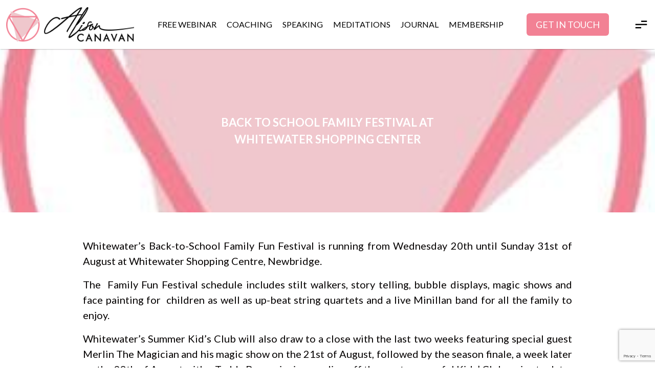

--- FILE ---
content_type: text/html; charset=UTF-8
request_url: https://alisoncanavan.com/back-to-school-family-festival-at-whitewater-shopping-center/
body_size: 31048
content:
<!doctype html>
<html lang="en-US" >
<head>
	<meta charset="UTF-8" />
<script>
var gform;gform||(document.addEventListener("gform_main_scripts_loaded",function(){gform.scriptsLoaded=!0}),document.addEventListener("gform/theme/scripts_loaded",function(){gform.themeScriptsLoaded=!0}),window.addEventListener("DOMContentLoaded",function(){gform.domLoaded=!0}),gform={domLoaded:!1,scriptsLoaded:!1,themeScriptsLoaded:!1,isFormEditor:()=>"function"==typeof InitializeEditor,callIfLoaded:function(o){return!(!gform.domLoaded||!gform.scriptsLoaded||!gform.themeScriptsLoaded&&!gform.isFormEditor()||(gform.isFormEditor()&&console.warn("The use of gform.initializeOnLoaded() is deprecated in the form editor context and will be removed in Gravity Forms 3.1."),o(),0))},initializeOnLoaded:function(o){gform.callIfLoaded(o)||(document.addEventListener("gform_main_scripts_loaded",()=>{gform.scriptsLoaded=!0,gform.callIfLoaded(o)}),document.addEventListener("gform/theme/scripts_loaded",()=>{gform.themeScriptsLoaded=!0,gform.callIfLoaded(o)}),window.addEventListener("DOMContentLoaded",()=>{gform.domLoaded=!0,gform.callIfLoaded(o)}))},hooks:{action:{},filter:{}},addAction:function(o,r,e,t){gform.addHook("action",o,r,e,t)},addFilter:function(o,r,e,t){gform.addHook("filter",o,r,e,t)},doAction:function(o){gform.doHook("action",o,arguments)},applyFilters:function(o){return gform.doHook("filter",o,arguments)},removeAction:function(o,r){gform.removeHook("action",o,r)},removeFilter:function(o,r,e){gform.removeHook("filter",o,r,e)},addHook:function(o,r,e,t,n){null==gform.hooks[o][r]&&(gform.hooks[o][r]=[]);var d=gform.hooks[o][r];null==n&&(n=r+"_"+d.length),gform.hooks[o][r].push({tag:n,callable:e,priority:t=null==t?10:t})},doHook:function(r,o,e){var t;if(e=Array.prototype.slice.call(e,1),null!=gform.hooks[r][o]&&((o=gform.hooks[r][o]).sort(function(o,r){return o.priority-r.priority}),o.forEach(function(o){"function"!=typeof(t=o.callable)&&(t=window[t]),"action"==r?t.apply(null,e):e[0]=t.apply(null,e)})),"filter"==r)return e[0]},removeHook:function(o,r,t,n){var e;null!=gform.hooks[o][r]&&(e=(e=gform.hooks[o][r]).filter(function(o,r,e){return!!(null!=n&&n!=o.tag||null!=t&&t!=o.priority)}),gform.hooks[o][r]=e)}});
</script>

	<meta name="viewport" content="width=device-width, initial-scale=1" />
	<link rel="preconnect" href="https://fonts.googleapis.com">
    <link rel="preconnect" href="https://fonts.gstatic.com" crossorigin>
    <link href="https://fonts.googleapis.com/css2?family=Anton&family=Lato:wght@400;700;900&display=swap" rel="stylesheet">
    <link rel="stylesheet" href="https://unpkg.com/swiper/swiper-bundle.min.css"/>
    <link href="https://alisoncanavan.com/wp-content/themes/AlisonCanavan/css/output.css" rel="stylesheet">
    <link href="https://alisoncanavan.com/wp-content/themes/AlisonCanavan/css/meditation.css" rel="stylesheet">
    <link rel="stylesheet" href="https://cdnjs.cloudflare.com/ajax/libs/font-awesome/4.7.0/css/font-awesome.min.css">
	<meta name='robots' content='index, follow, max-image-preview:large, max-snippet:-1, max-video-preview:-1' />

	<!-- This site is optimized with the Yoast SEO plugin v26.5 - https://yoast.com/wordpress/plugins/seo/ -->
	<title>BACK TO SCHOOL FAMILY FESTIVAL AT WHITEWATER SHOPPING CENTER - Alison Canavan</title>
	<link rel="canonical" href="https://alisoncanavan.com/back-to-school-family-festival-at-whitewater-shopping-center/" />
	<meta property="og:locale" content="en_US" />
	<meta property="og:type" content="article" />
	<meta property="og:title" content="BACK TO SCHOOL FAMILY FESTIVAL AT WHITEWATER SHOPPING CENTER - Alison Canavan" />
	<meta property="og:description" content="Whitewater’s Back-to-School Family Fun Festival is running from Wednesday 20th until Sunday 31st of August at Whitewater Shopping Centre, Newbridge.​ The  Family Fun Festival schedule includes stilt walkers, story telling, bubble displays, magic shows and face painting for  children as well as up-beat string quartets and a live Minillan band for all the family to enjoy. Whitewater’s Summer&hellip; Continue reading BACK TO SCHOOL FAMILY FESTIVAL AT WHITEWATER SHOPPING CENTER" />
	<meta property="og:url" content="https://alisoncanavan.com/back-to-school-family-festival-at-whitewater-shopping-center/" />
	<meta property="og:site_name" content="Alison Canavan" />
	<meta property="article:publisher" content="https://www.facebook.com/alisoncanavanofficial/yoast" />
	<meta property="article:published_time" content="2014-08-19T14:45:02+00:00" />
	<meta property="article:modified_time" content="2025-12-02T18:13:46+00:00" />
	<meta property="og:image" content="https://alisoncanavan.com/wp-content/uploads/2019/02/placeholder_elison-1.jpg" />
	<meta property="og:image:width" content="298" />
	<meta property="og:image:height" content="300" />
	<meta property="og:image:type" content="image/jpeg" />
	<meta name="author" content="admin" />
	<meta name="twitter:card" content="summary_large_image" />
	<meta name="twitter:label1" content="Written by" />
	<meta name="twitter:data1" content="admin" />
	<meta name="twitter:label2" content="Est. reading time" />
	<meta name="twitter:data2" content="2 minutes" />
	<script type="application/ld+json" class="yoast-schema-graph">{"@context":"https://schema.org","@graph":[{"@type":"Article","@id":"https://alisoncanavan.com/back-to-school-family-festival-at-whitewater-shopping-center/#article","isPartOf":{"@id":"https://alisoncanavan.com/back-to-school-family-festival-at-whitewater-shopping-center/"},"author":{"name":"admin","@id":"https://alisoncanavan.com/#/schema/person/4d55155565defd0fd1b978c3b8988a8a"},"headline":"BACK TO SCHOOL FAMILY FESTIVAL AT WHITEWATER SHOPPING CENTER","datePublished":"2014-08-19T14:45:02+00:00","dateModified":"2025-12-02T18:13:46+00:00","mainEntityOfPage":{"@id":"https://alisoncanavan.com/back-to-school-family-festival-at-whitewater-shopping-center/"},"wordCount":243,"publisher":{"@id":"https://alisoncanavan.com/#organization"},"image":{"@id":"https://alisoncanavan.com/back-to-school-family-festival-at-whitewater-shopping-center/#primaryimage"},"thumbnailUrl":"https://alisoncanavan.com/wp-content/uploads/2019/02/placeholder_elison-1.jpg","keywords":["back to school","family fun","fireman sam","things to do in ireland with the kids","whitewater shopping center"],"articleSection":["News &amp; Events"],"inLanguage":"en-US"},{"@type":"WebPage","@id":"https://alisoncanavan.com/back-to-school-family-festival-at-whitewater-shopping-center/","url":"https://alisoncanavan.com/back-to-school-family-festival-at-whitewater-shopping-center/","name":"BACK TO SCHOOL FAMILY FESTIVAL AT WHITEWATER SHOPPING CENTER - Alison Canavan","isPartOf":{"@id":"https://alisoncanavan.com/#website"},"primaryImageOfPage":{"@id":"https://alisoncanavan.com/back-to-school-family-festival-at-whitewater-shopping-center/#primaryimage"},"image":{"@id":"https://alisoncanavan.com/back-to-school-family-festival-at-whitewater-shopping-center/#primaryimage"},"thumbnailUrl":"https://alisoncanavan.com/wp-content/uploads/2019/02/placeholder_elison-1.jpg","datePublished":"2014-08-19T14:45:02+00:00","dateModified":"2025-12-02T18:13:46+00:00","breadcrumb":{"@id":"https://alisoncanavan.com/back-to-school-family-festival-at-whitewater-shopping-center/#breadcrumb"},"inLanguage":"en-US","potentialAction":[{"@type":"ReadAction","target":["https://alisoncanavan.com/back-to-school-family-festival-at-whitewater-shopping-center/"]}]},{"@type":"ImageObject","inLanguage":"en-US","@id":"https://alisoncanavan.com/back-to-school-family-festival-at-whitewater-shopping-center/#primaryimage","url":"https://alisoncanavan.com/wp-content/uploads/2019/02/placeholder_elison-1.jpg","contentUrl":"https://alisoncanavan.com/wp-content/uploads/2019/02/placeholder_elison-1.jpg","width":298,"height":300,"caption":"Alison Logo"},{"@type":"BreadcrumbList","@id":"https://alisoncanavan.com/back-to-school-family-festival-at-whitewater-shopping-center/#breadcrumb","itemListElement":[{"@type":"ListItem","position":1,"name":"Home","item":"https://alisoncanavan.com/"},{"@type":"ListItem","position":2,"name":"BACK TO SCHOOL FAMILY FESTIVAL AT WHITEWATER SHOPPING CENTER"}]},{"@type":"WebSite","@id":"https://alisoncanavan.com/#website","url":"https://alisoncanavan.com/","name":"Alison Canavan","description":"Alison Canavan","publisher":{"@id":"https://alisoncanavan.com/#organization"},"potentialAction":[{"@type":"SearchAction","target":{"@type":"EntryPoint","urlTemplate":"https://alisoncanavan.com/?s={search_term_string}"},"query-input":{"@type":"PropertyValueSpecification","valueRequired":true,"valueName":"search_term_string"}}],"inLanguage":"en-US"},{"@type":"Organization","@id":"https://alisoncanavan.com/#organization","name":"Alison Canavan","url":"https://alisoncanavan.com/","logo":{"@type":"ImageObject","inLanguage":"en-US","@id":"https://alisoncanavan.com/#/schema/logo/image/","url":"https://alisoncanavan.com/wp-content/uploads/2025/05/alison-logo.png","contentUrl":"https://alisoncanavan.com/wp-content/uploads/2025/05/alison-logo.png","width":273,"height":74,"caption":"Alison Canavan"},"image":{"@id":"https://alisoncanavan.com/#/schema/logo/image/"},"sameAs":["https://www.facebook.com/alisoncanavanofficial/yoast","https://www.linkedin.com/in/alison-canavan-cmt-p-112880b/yoast","https://www.instagram.com/alisoncanavanwellness/yoast"]},{"@type":"Person","@id":"https://alisoncanavan.com/#/schema/person/4d55155565defd0fd1b978c3b8988a8a","name":"admin","image":{"@type":"ImageObject","inLanguage":"en-US","@id":"https://alisoncanavan.com/#/schema/person/image/","url":"https://secure.gravatar.com/avatar/068d5462a42c9889c4d588290e285bc4369037c820c9ce29f4cfc32f18cd2bcc?s=96&d=mm&r=g","contentUrl":"https://secure.gravatar.com/avatar/068d5462a42c9889c4d588290e285bc4369037c820c9ce29f4cfc32f18cd2bcc?s=96&d=mm&r=g","caption":"admin"},"sameAs":["http://alisoncanavan.com"]}]}</script>
	<!-- / Yoast SEO plugin. -->


<link rel='dns-prefetch' href='//static.addtoany.com' />
<link rel="alternate" type="application/rss+xml" title="Alison Canavan &raquo; Feed" href="https://alisoncanavan.com/feed/" />
<link rel="alternate" type="application/rss+xml" title="Alison Canavan &raquo; Comments Feed" href="https://alisoncanavan.com/comments/feed/" />
<link rel="alternate" type="application/rss+xml" title="Alison Canavan &raquo; BACK TO SCHOOL FAMILY FESTIVAL AT WHITEWATER SHOPPING CENTER Comments Feed" href="https://alisoncanavan.com/back-to-school-family-festival-at-whitewater-shopping-center/feed/" />
<link rel="alternate" title="oEmbed (JSON)" type="application/json+oembed" href="https://alisoncanavan.com/wp-json/oembed/1.0/embed?url=https%3A%2F%2Falisoncanavan.com%2Fback-to-school-family-festival-at-whitewater-shopping-center%2F" />
<link rel="alternate" title="oEmbed (XML)" type="text/xml+oembed" href="https://alisoncanavan.com/wp-json/oembed/1.0/embed?url=https%3A%2F%2Falisoncanavan.com%2Fback-to-school-family-festival-at-whitewater-shopping-center%2F&#038;format=xml" />
<style id='wp-img-auto-sizes-contain-inline-css'>
img:is([sizes=auto i],[sizes^="auto," i]){contain-intrinsic-size:3000px 1500px}
/*# sourceURL=wp-img-auto-sizes-contain-inline-css */
</style>
<style id='wp-emoji-styles-inline-css'>

	img.wp-smiley, img.emoji {
		display: inline !important;
		border: none !important;
		box-shadow: none !important;
		height: 1em !important;
		width: 1em !important;
		margin: 0 0.07em !important;
		vertical-align: -0.1em !important;
		background: none !important;
		padding: 0 !important;
	}
/*# sourceURL=wp-emoji-styles-inline-css */
</style>
<link rel='stylesheet' id='wp-block-library-css' href='https://alisoncanavan.com/wp-includes/css/dist/block-library/style.min.css?ver=6.9' media='all' />
<style id='global-styles-inline-css'>
:root{--wp--preset--aspect-ratio--square: 1;--wp--preset--aspect-ratio--4-3: 4/3;--wp--preset--aspect-ratio--3-4: 3/4;--wp--preset--aspect-ratio--3-2: 3/2;--wp--preset--aspect-ratio--2-3: 2/3;--wp--preset--aspect-ratio--16-9: 16/9;--wp--preset--aspect-ratio--9-16: 9/16;--wp--preset--color--black: #000000;--wp--preset--color--cyan-bluish-gray: #abb8c3;--wp--preset--color--white: #FFFFFF;--wp--preset--color--pale-pink: #f78da7;--wp--preset--color--vivid-red: #cf2e2e;--wp--preset--color--luminous-vivid-orange: #ff6900;--wp--preset--color--luminous-vivid-amber: #fcb900;--wp--preset--color--light-green-cyan: #7bdcb5;--wp--preset--color--vivid-green-cyan: #00d084;--wp--preset--color--pale-cyan-blue: #8ed1fc;--wp--preset--color--vivid-cyan-blue: #0693e3;--wp--preset--color--vivid-purple: #9b51e0;--wp--preset--color--dark-gray: #28303D;--wp--preset--color--gray: #39414D;--wp--preset--color--green: #D1E4DD;--wp--preset--color--blue: #D1DFE4;--wp--preset--color--purple: #D1D1E4;--wp--preset--color--red: #E4D1D1;--wp--preset--color--orange: #E4DAD1;--wp--preset--color--yellow: #EEEADD;--wp--preset--gradient--vivid-cyan-blue-to-vivid-purple: linear-gradient(135deg,rgb(6,147,227) 0%,rgb(155,81,224) 100%);--wp--preset--gradient--light-green-cyan-to-vivid-green-cyan: linear-gradient(135deg,rgb(122,220,180) 0%,rgb(0,208,130) 100%);--wp--preset--gradient--luminous-vivid-amber-to-luminous-vivid-orange: linear-gradient(135deg,rgb(252,185,0) 0%,rgb(255,105,0) 100%);--wp--preset--gradient--luminous-vivid-orange-to-vivid-red: linear-gradient(135deg,rgb(255,105,0) 0%,rgb(207,46,46) 100%);--wp--preset--gradient--very-light-gray-to-cyan-bluish-gray: linear-gradient(135deg,rgb(238,238,238) 0%,rgb(169,184,195) 100%);--wp--preset--gradient--cool-to-warm-spectrum: linear-gradient(135deg,rgb(74,234,220) 0%,rgb(151,120,209) 20%,rgb(207,42,186) 40%,rgb(238,44,130) 60%,rgb(251,105,98) 80%,rgb(254,248,76) 100%);--wp--preset--gradient--blush-light-purple: linear-gradient(135deg,rgb(255,206,236) 0%,rgb(152,150,240) 100%);--wp--preset--gradient--blush-bordeaux: linear-gradient(135deg,rgb(254,205,165) 0%,rgb(254,45,45) 50%,rgb(107,0,62) 100%);--wp--preset--gradient--luminous-dusk: linear-gradient(135deg,rgb(255,203,112) 0%,rgb(199,81,192) 50%,rgb(65,88,208) 100%);--wp--preset--gradient--pale-ocean: linear-gradient(135deg,rgb(255,245,203) 0%,rgb(182,227,212) 50%,rgb(51,167,181) 100%);--wp--preset--gradient--electric-grass: linear-gradient(135deg,rgb(202,248,128) 0%,rgb(113,206,126) 100%);--wp--preset--gradient--midnight: linear-gradient(135deg,rgb(2,3,129) 0%,rgb(40,116,252) 100%);--wp--preset--gradient--purple-to-yellow: linear-gradient(160deg, #D1D1E4 0%, #EEEADD 100%);--wp--preset--gradient--yellow-to-purple: linear-gradient(160deg, #EEEADD 0%, #D1D1E4 100%);--wp--preset--gradient--green-to-yellow: linear-gradient(160deg, #D1E4DD 0%, #EEEADD 100%);--wp--preset--gradient--yellow-to-green: linear-gradient(160deg, #EEEADD 0%, #D1E4DD 100%);--wp--preset--gradient--red-to-yellow: linear-gradient(160deg, #E4D1D1 0%, #EEEADD 100%);--wp--preset--gradient--yellow-to-red: linear-gradient(160deg, #EEEADD 0%, #E4D1D1 100%);--wp--preset--gradient--purple-to-red: linear-gradient(160deg, #D1D1E4 0%, #E4D1D1 100%);--wp--preset--gradient--red-to-purple: linear-gradient(160deg, #E4D1D1 0%, #D1D1E4 100%);--wp--preset--font-size--small: 18px;--wp--preset--font-size--medium: 20px;--wp--preset--font-size--large: 24px;--wp--preset--font-size--x-large: 42px;--wp--preset--font-size--extra-small: 16px;--wp--preset--font-size--normal: 20px;--wp--preset--font-size--extra-large: 40px;--wp--preset--font-size--huge: 96px;--wp--preset--font-size--gigantic: 144px;--wp--preset--spacing--20: 0.44rem;--wp--preset--spacing--30: 0.67rem;--wp--preset--spacing--40: 1rem;--wp--preset--spacing--50: 1.5rem;--wp--preset--spacing--60: 2.25rem;--wp--preset--spacing--70: 3.38rem;--wp--preset--spacing--80: 5.06rem;--wp--preset--shadow--natural: 6px 6px 9px rgba(0, 0, 0, 0.2);--wp--preset--shadow--deep: 12px 12px 50px rgba(0, 0, 0, 0.4);--wp--preset--shadow--sharp: 6px 6px 0px rgba(0, 0, 0, 0.2);--wp--preset--shadow--outlined: 6px 6px 0px -3px rgb(255, 255, 255), 6px 6px rgb(0, 0, 0);--wp--preset--shadow--crisp: 6px 6px 0px rgb(0, 0, 0);}:where(.is-layout-flex){gap: 0.5em;}:where(.is-layout-grid){gap: 0.5em;}body .is-layout-flex{display: flex;}.is-layout-flex{flex-wrap: wrap;align-items: center;}.is-layout-flex > :is(*, div){margin: 0;}body .is-layout-grid{display: grid;}.is-layout-grid > :is(*, div){margin: 0;}:where(.wp-block-columns.is-layout-flex){gap: 2em;}:where(.wp-block-columns.is-layout-grid){gap: 2em;}:where(.wp-block-post-template.is-layout-flex){gap: 1.25em;}:where(.wp-block-post-template.is-layout-grid){gap: 1.25em;}.has-black-color{color: var(--wp--preset--color--black) !important;}.has-cyan-bluish-gray-color{color: var(--wp--preset--color--cyan-bluish-gray) !important;}.has-white-color{color: var(--wp--preset--color--white) !important;}.has-pale-pink-color{color: var(--wp--preset--color--pale-pink) !important;}.has-vivid-red-color{color: var(--wp--preset--color--vivid-red) !important;}.has-luminous-vivid-orange-color{color: var(--wp--preset--color--luminous-vivid-orange) !important;}.has-luminous-vivid-amber-color{color: var(--wp--preset--color--luminous-vivid-amber) !important;}.has-light-green-cyan-color{color: var(--wp--preset--color--light-green-cyan) !important;}.has-vivid-green-cyan-color{color: var(--wp--preset--color--vivid-green-cyan) !important;}.has-pale-cyan-blue-color{color: var(--wp--preset--color--pale-cyan-blue) !important;}.has-vivid-cyan-blue-color{color: var(--wp--preset--color--vivid-cyan-blue) !important;}.has-vivid-purple-color{color: var(--wp--preset--color--vivid-purple) !important;}.has-black-background-color{background-color: var(--wp--preset--color--black) !important;}.has-cyan-bluish-gray-background-color{background-color: var(--wp--preset--color--cyan-bluish-gray) !important;}.has-white-background-color{background-color: var(--wp--preset--color--white) !important;}.has-pale-pink-background-color{background-color: var(--wp--preset--color--pale-pink) !important;}.has-vivid-red-background-color{background-color: var(--wp--preset--color--vivid-red) !important;}.has-luminous-vivid-orange-background-color{background-color: var(--wp--preset--color--luminous-vivid-orange) !important;}.has-luminous-vivid-amber-background-color{background-color: var(--wp--preset--color--luminous-vivid-amber) !important;}.has-light-green-cyan-background-color{background-color: var(--wp--preset--color--light-green-cyan) !important;}.has-vivid-green-cyan-background-color{background-color: var(--wp--preset--color--vivid-green-cyan) !important;}.has-pale-cyan-blue-background-color{background-color: var(--wp--preset--color--pale-cyan-blue) !important;}.has-vivid-cyan-blue-background-color{background-color: var(--wp--preset--color--vivid-cyan-blue) !important;}.has-vivid-purple-background-color{background-color: var(--wp--preset--color--vivid-purple) !important;}.has-black-border-color{border-color: var(--wp--preset--color--black) !important;}.has-cyan-bluish-gray-border-color{border-color: var(--wp--preset--color--cyan-bluish-gray) !important;}.has-white-border-color{border-color: var(--wp--preset--color--white) !important;}.has-pale-pink-border-color{border-color: var(--wp--preset--color--pale-pink) !important;}.has-vivid-red-border-color{border-color: var(--wp--preset--color--vivid-red) !important;}.has-luminous-vivid-orange-border-color{border-color: var(--wp--preset--color--luminous-vivid-orange) !important;}.has-luminous-vivid-amber-border-color{border-color: var(--wp--preset--color--luminous-vivid-amber) !important;}.has-light-green-cyan-border-color{border-color: var(--wp--preset--color--light-green-cyan) !important;}.has-vivid-green-cyan-border-color{border-color: var(--wp--preset--color--vivid-green-cyan) !important;}.has-pale-cyan-blue-border-color{border-color: var(--wp--preset--color--pale-cyan-blue) !important;}.has-vivid-cyan-blue-border-color{border-color: var(--wp--preset--color--vivid-cyan-blue) !important;}.has-vivid-purple-border-color{border-color: var(--wp--preset--color--vivid-purple) !important;}.has-vivid-cyan-blue-to-vivid-purple-gradient-background{background: var(--wp--preset--gradient--vivid-cyan-blue-to-vivid-purple) !important;}.has-light-green-cyan-to-vivid-green-cyan-gradient-background{background: var(--wp--preset--gradient--light-green-cyan-to-vivid-green-cyan) !important;}.has-luminous-vivid-amber-to-luminous-vivid-orange-gradient-background{background: var(--wp--preset--gradient--luminous-vivid-amber-to-luminous-vivid-orange) !important;}.has-luminous-vivid-orange-to-vivid-red-gradient-background{background: var(--wp--preset--gradient--luminous-vivid-orange-to-vivid-red) !important;}.has-very-light-gray-to-cyan-bluish-gray-gradient-background{background: var(--wp--preset--gradient--very-light-gray-to-cyan-bluish-gray) !important;}.has-cool-to-warm-spectrum-gradient-background{background: var(--wp--preset--gradient--cool-to-warm-spectrum) !important;}.has-blush-light-purple-gradient-background{background: var(--wp--preset--gradient--blush-light-purple) !important;}.has-blush-bordeaux-gradient-background{background: var(--wp--preset--gradient--blush-bordeaux) !important;}.has-luminous-dusk-gradient-background{background: var(--wp--preset--gradient--luminous-dusk) !important;}.has-pale-ocean-gradient-background{background: var(--wp--preset--gradient--pale-ocean) !important;}.has-electric-grass-gradient-background{background: var(--wp--preset--gradient--electric-grass) !important;}.has-midnight-gradient-background{background: var(--wp--preset--gradient--midnight) !important;}.has-small-font-size{font-size: var(--wp--preset--font-size--small) !important;}.has-medium-font-size{font-size: var(--wp--preset--font-size--medium) !important;}.has-large-font-size{font-size: var(--wp--preset--font-size--large) !important;}.has-x-large-font-size{font-size: var(--wp--preset--font-size--x-large) !important;}
/*# sourceURL=global-styles-inline-css */
</style>

<style id='classic-theme-styles-inline-css'>
/*! This file is auto-generated */
.wp-block-button__link{color:#fff;background-color:#32373c;border-radius:9999px;box-shadow:none;text-decoration:none;padding:calc(.667em + 2px) calc(1.333em + 2px);font-size:1.125em}.wp-block-file__button{background:#32373c;color:#fff;text-decoration:none}
/*# sourceURL=/wp-includes/css/classic-themes.min.css */
</style>
<link rel='stylesheet' id='contact-form-7-css' href='https://alisoncanavan.com/wp-content/plugins/contact-form-7/includes/css/styles.css?ver=6.1.4' media='all' />
<link rel='stylesheet' id='evcf7-front-style-css' href='https://alisoncanavan.com/wp-content/plugins/email-verification-for-contact-form-7/assets/css/front-style.css?ver=2.4' media='all' />
<link rel='stylesheet' id='twenty-twenty-one-style-css' href='https://alisoncanavan.com/wp-content/themes/AlisonCanavan/style.css?ver=1.6' media='all' />
<link rel='stylesheet' id='twenty-twenty-one-print-style-css' href='https://alisoncanavan.com/wp-content/themes/AlisonCanavan/assets/css/print.css?ver=1.6' media='print' />
<link rel='stylesheet' id='addtoany-css' href='https://alisoncanavan.com/wp-content/plugins/add-to-any/addtoany.min.css?ver=1.16' media='all' />
<script id="addtoany-core-js-before">
window.a2a_config=window.a2a_config||{};a2a_config.callbacks=[];a2a_config.overlays=[];a2a_config.templates={};

//# sourceURL=addtoany-core-js-before
</script>
<script defer src="https://static.addtoany.com/menu/page.js" id="addtoany-core-js"></script>
<script src="https://alisoncanavan.com/wp-includes/js/jquery/jquery.min.js?ver=3.7.1" id="jquery-core-js"></script>
<script src="https://alisoncanavan.com/wp-includes/js/jquery/jquery-migrate.min.js?ver=3.4.1" id="jquery-migrate-js"></script>
<script defer src="https://alisoncanavan.com/wp-content/plugins/add-to-any/addtoany.min.js?ver=1.1" id="addtoany-jquery-js"></script>
<link rel="https://api.w.org/" href="https://alisoncanavan.com/wp-json/" /><link rel="alternate" title="JSON" type="application/json" href="https://alisoncanavan.com/wp-json/wp/v2/posts/4522" /><link rel="EditURI" type="application/rsd+xml" title="RSD" href="https://alisoncanavan.com/xmlrpc.php?rsd" />
<meta name="generator" content="WordPress 6.9" />
<link rel='shortlink' href='https://alisoncanavan.com/?p=4522' />
                <style type="text/css">
                    .evcf7_email_sent{ color: #46b450; }.evcf7_error_sending_mail{ color: #dc3232; }                </style>
            
		<!-- GA Google Analytics @ https://m0n.co/ga -->
		<script>
			(function(i,s,o,g,r,a,m){i['GoogleAnalyticsObject']=r;i[r]=i[r]||function(){
			(i[r].q=i[r].q||[]).push(arguments)},i[r].l=1*new Date();a=s.createElement(o),
			m=s.getElementsByTagName(o)[0];a.async=1;a.src=g;m.parentNode.insertBefore(a,m)
			})(window,document,'script','https://www.google-analytics.com/analytics.js','ga');
			ga('create', 'UA-237098818-1', 'auto');
			ga('send', 'pageview');
		</script>

	<!-- Google tag (gtag.js) -->
<script async src="https://www.googletagmanager.com/gtag/js?id=G-J5832LEP70"></script>
<script>
  window.dataLayer = window.dataLayer || [];
  function gtag(){dataLayer.push(arguments);}
  gtag('js', new Date());

  gtag('config', 'G-J5832LEP70');
</script>
<link rel="pingback" href="https://alisoncanavan.com/xmlrpc.php"><link rel="icon" href="https://alisoncanavan.com/wp-content/uploads/2022/07/fav-icon-alison.png" sizes="32x32" />
<link rel="icon" href="https://alisoncanavan.com/wp-content/uploads/2022/07/fav-icon-alison.png" sizes="192x192" />
<link rel="apple-touch-icon" href="https://alisoncanavan.com/wp-content/uploads/2022/07/fav-icon-alison.png" />
<meta name="msapplication-TileImage" content="https://alisoncanavan.com/wp-content/uploads/2022/07/fav-icon-alison.png" />
		<style id="wp-custom-css">
			
.home-sign .badge-home img {
    margin: 0 auto;
}
#post-17944 h1.entry-title,#post-15485 h1.entry-title  {
    text-align: center;
    font-size: x-large;
    font-weight: bolder;
    margin-top: 30px;
}
/* .mind-path.speaking-book-connection .container {
    width: 100%;
max-width: 90%;} */
.newsletter-footer .newsletter-inputs form .gform_footer.left_label {
    margin: 0;
    padding: 0 !important;
}
.gform_legacy_markup_wrapper.gform_validation_error .gform_body ul li.gfield.gfield_error:not(.gf_left_half):not(.gf_right_half) {
    max-width: 320px !important;
}
.newsletter-footer .newsletter-inputs form ul.gform_fields.left_label.form_sublabel_below.description_below {
    align-items: start;
}
body.woocommerce-shop div.row{
		display: block !important;
	}
html:not([dir=rtl]) .gform_legacy_markup_wrapper ul.gform_fields:not(.top_label) .clear-multi, html:not([dir=rtl]) .gform_legacy_markup_wrapper ul.gform_fields:not(.top_label) .gfield_description, html:not([dir=rtl]) .gform_legacy_markup_wrapper ul.gform_fields:not(.top_label) .ginput_container:not(.ginput_container_time):not(.ginput_container_date) {
    width: 100%;
}
input.wpcf7-form-control.wpcf7-text.wpcf7-validates-as-required {
    margin-top: 0.5rem;
    border-width: 1px;
    text-transform: capitalize;
    padding-left: 9px;
}
div#input_3_4, div#input_7_15, div#input_6_4 {
    margin-left: 0px !important;
}
.newsletter-footer .newsletter-inputs form ul.gform_fields.left_label.form_sublabel_below.description_below{
	justify-content: space-between;
    align-items: center;
}
label.maillist-form {
    font-size: 18px;
    font-weight: 500;
    text-align: center;
    text-transform: uppercase;
}
section.speaker-international .badge-speak img {
    margin: 0 auto 30px;
}
/* .content-plane ul a {
    display: none !important;
} */
.partner-footer {
    padding-top: 0px;
}
.social-links {
    padding-top: 25px;
}
.container.pagec p img.wp-smiley{
	width:30px !important;
	float:none !important;
}

.download-form-divider-sec2 {
padding-top: 15px;
padding-bottom: 15px;
}
.custom-error-page h1.entry-title {
    font-size: 100px;
    line-height: 100px;
    text-transform: uppercase;
    font-family: ProximaNovaA-Black;
    color: #000000;
    text-shadow: 0 2px 0 #ef9221, 0 4px 0 #091c30;
    text-align: center;
	padding:50px;
/* 	background-color:#f28194; */
	margin:20px 0px;
}
section.custom-error-page ul,section.custom-thanks ul {
    display: flex;
    justify-content: center;
    gap: 50px;
    padding-bottom: 20px;
}
small{
	font-size:50%;
}
ul.error li a {
    border-radius: 0.375rem;
    --tw-bg-opacity: 1;
    background-color: rgb(242 129 148 / var(--tw-bg-opacity));
    padding-top: 10px;
    padding-bottom: 10px;
    padding-left: 18px;
    padding-right: 18px;
    font-size: 1rem;
    line-height: 1.5rem;
    font-weight: 400;
    text-transform: uppercase;
    --tw-text-opacity: 1;
    color: rgb(255 255 255 / var(--tw-text-opacity));
}
h1.thanks-message {
    text-align: center;
    font-size: 65px;
	padding:60px;
	font-family:sans-serif;
}
span.error a {
    border-radius: 0.375rem;
    --tw-bg-opacity: 1;
    background-color: rgb(242 129 148 / var(--tw-bg-opacity));
    padding-top: 10px;
    padding-bottom: 10px;
    padding-left: 18px;
    padding-right: 18px;
    font-size: 1rem;
    line-height: 1.5rem;
    font-weight: 400;
    text-transform: uppercase;
    --tw-text-opacity: 1;
    color: rgb(255 255 255 / var(--tw-text-opacity));
}
span.error a:hover{
	background-color: rgb(10 28 47 / var(--tw-bg-opacity));
}
.mySwiperTestimonial .swiper-slide .testimonial-slide img {
    max-width: 130px;
    width: 100%;
    height: 130px;
    object-fit: cover;
    border-radius: 100%;
}
.footer-divider2 {
    margin-top: 0;
}
.main-footer {
    overflow: hidden;
}
.form-check-label {
    color: #000;
}
.form-check input[type="checkbox"] {
    width: 16px;
}
.gform_legacy_markup_wrapper .gform_heading {
    display: none;
}
.gform_legacy_markup_wrapper {
    margin-top: 0 !important;
}
.cross-cancelbtn {
    right: 0;
}
.cross-cancelbtn img {
    width: 22px;
}
.form-check {
    align-items: start;
}
.gform_legacy_markup_wrapper div.validation_error {
    display: none;
}
.gform_legacy_markup_wrapper li.gfield.gfield_error.gfield_contains_required div.gfield_description, .gform_legacy_markup_wrapper .field_description_below .gfield_description {
    padding-top: 0 !important;
}
.gform_legacy_markup_wrapper ul.gform_fields li.gfield.gfield_error+li.gfield.gfield_error {
    margin-top: 0 !important;
}
header.header-main {
    z-index: 99;
}
header.entry-header {
    position: static;
}
header.entry-header, header.page-header {
    position: static;
    box-shadow: none;
    background: transparent;
}
header.entry-header h2 {
    margin-bottom: 16px;
}
.main-footer {
    width: 100%;
    display: block;
}
body.search .search-grid {
		display: grid;
    grid-template-columns: 1fr 1fr 1fr;
    gap: 20px;
    margin: 20px 0;
}
body.search .search-grid article {
    padding: 20px;
    background: rgb(255 113 137 / 25%);
    margin-bottom: 20px;
}
.pagination {
    margin-bottom: 40px;
    margin-top: 40px;
}
.pagination .nav-links {
    display: flex;
    gap: 10px;
}
.pagination .nav-links .next {
    display: flex;
    gap: 4px;
}
body.search header.entry-header .post-thumbnail img {
    width: 100% !important;
    max-width: 100% !important;
}
body.search .search-grid article .entry-content {
    margin-top: 10px;
}
body.search .page-header {
    margin: 40px 0 10px;
}
.main-login-menu,
section#contactLightBoxForm,
.book-now-form {
    z-index: 199;
    box-shadow: 0 0 20px rgba(0, 0, 0, .25);
}
.download-form {
    z-index: 299;
}
.addtoany_content {
    text-align: right;
}
.nav-links {
    display: flex;
    justify-content: space-between;
    flex-wrap: wrap;
    gap: 20px;
}
.nav-links .nav-previous .meta-nav, .nav-links .nav-next .meta-nav {
    display: flex;
    gap: 4px;
}
.comment-form-comment,
.comment-form-author, 
.comment-form-email, 
.comment-form-url {
    display: flex;
    flex-direction: column;
    gap: 4px;
}
textarea#comment {
    outline: none;
    padding: 10px;
}
form#commentform input#submit {
    cursor: pointer;
}
.arrclck {
    max-width: 20px;
    width: 100%;
    transition: all .4s ease-in-out;
}
.arrclck.active {
    transform: rotate(180deg);
}
.arrclck img {
    width: 100%;
}
.arrowfn {
    display: none;
}
.box_color .main_flex_inner {
    align-items: start;
}
.main_flex_inner .inner_box_border {
    min-height: 385px;
}
button.partner_with {
    text-transform: uppercase;
}
.mind-work-btn a:hover {
    background-color: #f28194 !important;
    color: #FFF;
}
.gform_legacy_markup_wrapper.gform_wrapper ul.gform_fields:not(.top_label) .ginput_container.ginput_recaptcha {
    margin: 0 auto !important;
    max-width: fit-content;
}
form#gform_1 .gform_footer.right_label {
    padding-bottom: 16px;
    background: #0a1c2f;
    border: none;
}
form#gform_1 .gform_footer.right_label:hover {
    background: #f28194;
    border-color: #f28194;
}
form#gform_1 .gform_footer.right_label, form#gform_1 .gform_footer.right_label input[type="submit"] {
    cursor: pointer;
}
.mind-path.mind-path-new .container .mind-work-btn a:hover {
    background-color: #0a1c2f !important;
    color: #FFF;
}
.coaching-banner.mediation-banner.affirmation-banner.courses-banner a {
    cursor: pointer;
}
#downloadJournal:hover {
    border-color: transparent;
}
@media (max-width: 1499px) {
	.main_flex_inner .inner_box_border {
			min-height: 430px;
	}
}
@media (max-width: 1150px) {
    .mind-path.speaking-book-connection .container {
        display: block;
        text-align: center;
        margin: auto;
    }
	.mindful-heading.links-head {
    max-width: 100% !important;
}
.mind-work-btn.link1 {
			margin: 10px 0;
	}
		body.search .search-grid {
			grid-template-columns: 1fr 1fr;
		}
	#commentform p {
			margin-bottom: 16px;
	}
	.nav-links {
			margin-bottom: 20px;
	}
	.nav-links .nav-previous .post-title, .nav-links .nav-next .post-title {
			display: none;
	}
	    .main_flex_inner .inner_box_border {
        min-height: 390px;
    }
	.mind-path.speaking-book-connection .container .mindful-heading p {
			font-size: 20px;
		  margin-bottom: 10px;
	}
}
@media (max-width: 991px) {
	    .main_flex_inner .inner_box_border {
        min-height: auto;
    }
}
@media (max-width: 767px) {
	.blog-category-option .blog-category {
    display: block;
			max-width: 100%;
			width: 100%;
			margin-top: 0;
	}
	.blog-category-option .card-box {
			margin-top: 0;
	}
	.blog-category ul {
				display: none;
		}
	.blog-category-option {
			flex-direction: column-reverse;
	}
}
@media(max-width: 675px){
	.download-form-divider-sec2 {
		padding-top: 15px;
		padding-bottom: 15px;
	}
}
@media (max-width: 639px) {
	.download-form-divider-sec1 {
    height: 200px;
	}
	    body.search .search-grid {
        grid-template-columns: 1fr;
    }
	body.search .container {
			padding-left: 10px;
			padding-right: 10px;
	}
	.blog-category-option .card-box {
			max-width: 100%;
			width: 100%;
	}
}
@media (max-width: 575px) {
	.addtoany_content {
			text-align: center;
	}
}
@media (max-width: 400px) {
	  .download-form-divider-sec1 {
        height: 210px !important;
    }
		.download-form-divider-sec2 input {
				margin: 0 !important;
		}
}

.main-login-menu, section#contactLightBoxForm, .book-now-form {
    box-shadow: none;
}		</style>
		<!-- Facebook Pixel Code -->
<script>
!function(f,b,e,v,n,t,s)
{if(f.fbq)return;n=f.fbq=function(){n.callMethod?
n.callMethod.apply(n,arguments):n.queue.push(arguments)};
if(!f._fbq)f._fbq=n;n.push=n;n.loaded=!0;n.version='2.0';
n.queue=[];t=b.createElement(e);t.async=!0;
t.src=v;s=b.getElementsByTagName(e)[0];
s.parentNode.insertBefore(t,s)}(window,document,'script',
'https://connect.facebook.net/en_US/fbevents.js');
fbq('init', '2790049804459187');
fbq('track', 'PageView');
</script>
<noscript>
<img height="1" width="1"
src="https://www.facebook.com/tr?id=2790049804459187&ev=PageView
&noscript=1"/>
</noscript>
<!-- End Facebook Pixel Code -->

<link rel='stylesheet' id='gforms_reset_css-css' href='https://alisoncanavan.com/wp-content/plugins/gravityforms/legacy/css/formreset.min.css?ver=2.9.24' media='all' />
<link rel='stylesheet' id='gforms_formsmain_css-css' href='https://alisoncanavan.com/wp-content/plugins/gravityforms/legacy/css/formsmain.min.css?ver=2.9.24' media='all' />
<link rel='stylesheet' id='gforms_ready_class_css-css' href='https://alisoncanavan.com/wp-content/plugins/gravityforms/legacy/css/readyclass.min.css?ver=2.9.24' media='all' />
<link rel='stylesheet' id='gforms_browsers_css-css' href='https://alisoncanavan.com/wp-content/plugins/gravityforms/legacy/css/browsers.min.css?ver=2.9.24' media='all' />
</head>
<body class="wp-singular post-template-default single single-post postid-4522 single-format-standard wp-custom-logo wp-embed-responsive wp-theme-AlisonCanavan is-light-theme no-js singular has-main-navigation">
<!-- login-menu-starts -->
<section class="main-login-menu" id="loginMenu">
        <div class="main-login-tab">
            <div id="cancelBtnMenu">
                <img src="https://alisoncanavan.com/wp-content/themes/AlisonCanavan/images/cross-icon.png" alt="cross-icon" width="24" height="24" loading="lazy"/>
            </div>
        </div>
        <div class="login-menu">
                        <ul id="menu-mobilemenu" class="mobile-drop-menu login-menu"><li id="menu-item-17153" class="menu-item menu-item-type-post_type menu-item-object-page menu-item-17153"><a href="https://alisoncanavan.com/thealycode/">MEMBERSHIP</a></li>
<li id="menu-item-15542" class="menu-item menu-item-type-post_type menu-item-object-page menu-item-15542"><a href="https://alisoncanavan.com/courses/">COURSE</a></li>
<li id="menu-item-220" class="menu-item menu-item-type-post_type menu-item-object-page menu-item-220"><a href="https://alisoncanavan.com/coaching/">COACHING</a></li>
<li id="menu-item-221" class="menu-item menu-item-type-post_type menu-item-object-page menu-item-221"><a href="https://alisoncanavan.com/speaking/">SPEAKING</a></li>
<li id="menu-item-222" class="menu-item menu-item-type-post_type menu-item-object-page menu-item-222"><a href="https://alisoncanavan.com/meditations/">MEDITATIONS</a></li>
<li id="menu-item-223" class="menu-item menu-item-type-post_type menu-item-object-page menu-item-223"><a href="https://alisoncanavan.com/journal/">JOURNAL</a></li>
</ul>                       <ul id="menu-right-menu" class="login-menu"><li id="menu-item-82" class="menu-item menu-item-type-post_type menu-item-object-page menu-item-82"><a href="https://alisoncanavan.com/meet-alison/">MEET ALISON</a></li>
<li id="menu-item-83" class="menu-item menu-item-type-post_type menu-item-object-page menu-item-83"><a href="https://alisoncanavan.com/media/">PRESS AND MEDIA</a></li>
<li id="menu-item-215" class="menu-item menu-item-type-post_type menu-item-object-page menu-item-215"><a href="https://alisoncanavan.com/affirmation/">AFFIRMATIONS</a></li>
<li id="menu-item-85" class="menu-item menu-item-type-post_type menu-item-object-page menu-item-85"><a href="https://alisoncanavan.com/book/">BOOK</a></li>
<li id="menu-item-88" class="menu-item menu-item-type-post_type menu-item-object-page menu-item-88"><a href="https://alisoncanavan.com/blog/">BLOG</a></li>
<li id="menu-item-89" class="idtouchFormBtn menu-item menu-item-type-custom menu-item-object-custom menu-item-89"><a>CONTACT</a></li>
</ul>        </div>
        <div class="login-connect-us">
            <h5>connect with us</h5>
            <div class="connect-us-social-img">
                <a href="https://www.youtube.com/channel/UCEFyWtl2OVeUJvNp3LqsPbg" target="_blank"><img src="https://alisoncanavan.com/wp-content/themes/AlisonCanavan/images/youtube-social-login.png" alt="youtube-social-login" width="30" height="30" loading="lazy"/></a>
                <a href="https://www.facebook.com/alisoncanavanofficial/" target="_blank"><img src="https://alisoncanavan.com/wp-content/themes/AlisonCanavan/images/facebook-social-loigin.png" alt="facebook-social-loigin" width="30" height="30" loading="lazy"/></a>
                <a href="https://twitter.com/alicanavan" target="_blank"><img src="https://alisoncanavan.com/wp-content/themes/AlisonCanavan/images/twitter-social-login.png" alt="twitter-social-login" width="30" height="30" loading="lazy"/></a>
                <a href="https://www.instagram.com/alisoncanavanwellness/" target="_blank"><img src="https://alisoncanavan.com/wp-content/themes/AlisonCanavan/images/insta-social-login.png" alt="insta-social-login" width="30" height="30" loading="lazy"/></a>
                <a href="https://mailtrack.io/trace/link/6b763d88780da85b0061673698f0343b5f08030a?url=https%3A%2F%2Fwww.linkedin.com%2Fin%2Falison-canavan-cmt-p-112880b&userId=7669525&signature=6ec5daa596309fa2" target="_blank"><img src="https://alisoncanavan.com/wp-content/themes/AlisonCanavan/images/linkedin-social-login.png" alt="linkedin-social-login" width="30" height="30" loading="lazy"/></a>
            </div>
        </div>
    </section>
    <!-- login-menu-ends -->
    <!-- get-in-touch starts -->
    <section class="get-in-touch-form" id="contactLightBoxForm">
        <div id="touchCancel">
            <img src="https://alisoncanavan.com/wp-content/themes/AlisonCanavan/images/cross-icon.png" alt="cross-icon" width="24" height="24" loading="lazy"/>
        </div>
        <div class="get-form">
            <h5>Get in touch!<br>Begin Your Journey With Alison </h5>
            
<div class="wpcf7 no-js" id="wpcf7-f209-o1" lang="en-US" dir="ltr" data-wpcf7-id="209">
<div class="screen-reader-response"><p role="status" aria-live="polite" aria-atomic="true"></p> <ul></ul></div>
<form action="/back-to-school-family-festival-at-whitewater-shopping-center/#wpcf7-f209-o1" method="post" class="wpcf7-form init" aria-label="Contact form" novalidate="novalidate" data-status="init">
<fieldset class="hidden-fields-container"><input type="hidden" name="_wpcf7" value="209" /><input type="hidden" name="_wpcf7_version" value="6.1.4" /><input type="hidden" name="_wpcf7_locale" value="en_US" /><input type="hidden" name="_wpcf7_unit_tag" value="wpcf7-f209-o1" /><input type="hidden" name="_wpcf7_container_post" value="0" /><input type="hidden" name="_wpcf7_posted_data_hash" value="" /><input type="hidden" name="_wpcf7_recaptcha_response" value="" />
</fieldset>
<div class="contact-form-get">
	<p><span class="wpcf7-form-control-wrap" data-name="fname"><input size="40" maxlength="400" class="wpcf7-form-control wpcf7-text wpcf7-validates-as-required" aria-required="true" aria-invalid="false" placeholder="First Name" value="" type="text" name="fname" /></span>
	</p>
	<p><span class="wpcf7-form-control-wrap" data-name="verification"><input size="40" maxlength="400" class="wpcf7-form-control wpcf7-email wpcf7-validates-as-required wpcf7-text wpcf7-validates-as-email" aria-required="true" aria-invalid="false" placeholder="Email Address" value="" type="email" name="verification" /></span><br />
<span class="wpcf7-form-control-wrap" data-name="verification-otp"><input size="40" maxlength="400" class="wpcf7-form-control wpcf7-text wpcf7-validates-as-required" aria-required="true" aria-invalid="false" placeholder="Verification OTP" value="" type="text" name="verification-otp" /></span><br />
<span class="wpcf7-form-control-wrap" data-name="PhoneNo"><input size="40" maxlength="400" class="wpcf7-form-control wpcf7-text wpcf7-validates-as-required" aria-required="true" aria-invalid="false" placeholder="Phone Number" value="" type="text" name="PhoneNo" /></span>
	</p>
</div>
<div class="booking-for">
	<p>Book Alison For<br />
<span class="wpcf7-form-control-wrap" data-name="agreement"><span class="wpcf7-form-control wpcf7-checkbox wpcf7-validates-as-required"><span class="wpcf7-list-item first"><input type="checkbox" name="agreement[]" value="SPEAKING" /><span class="wpcf7-list-item-label">SPEAKING</span></span><span class="wpcf7-list-item"><input type="checkbox" name="agreement[]" value="COACHING" /><span class="wpcf7-list-item-label">COACHING</span></span><span class="wpcf7-list-item"><input type="checkbox" name="agreement[]" value="MEDIA INQUIRY" /><span class="wpcf7-list-item-label">MEDIA INQUIRY</span></span><span class="wpcf7-list-item last"><input type="checkbox" name="agreement[]" value="SOMETHING ELSE" /><span class="wpcf7-list-item-label">SOMETHING ELSE</span></span></span></span>
	</p>
</div>
<div class="message-form-area">
	<p><span class="wpcf7-form-control-wrap" data-name="Message"><textarea cols="40" rows="10" maxlength="2000" class="wpcf7-form-control wpcf7-textarea" aria-invalid="false" placeholder="Message" name="Message"></textarea></span><br />
<p class="cf7ascaptcha"><input name="cf7as_hdn_cpthaval1" id="cf7as_hdn_cpthaval1" type="hidden" value="6" /><input name="cf7as_hdn_cpthaval2" id="cf7as_hdn_cpthaval2" type="hidden" value="3" /><input name="cf7as_hdn_cpthaaction" id="cf7as_hdn_cpthaaction" type="hidden" value="+" />What is your answer <span class="cf7as-firstAct">3</span> +<span class="cf7as-firstAct"> 6</span> <br><span class="wpcf7-form-control-wrap cf7as-captchcode" data-name="cf7as-captchcode"> <input type="text" aria-invalid="false" aria-required="true" class="wpcf7-form-control wpcf7-text wpcf7-validates-as-required" size="5" value="" name="cf7as-captchcode" placeholder="enter answer" style="width:200px;margin-bottom:10px;" oninput="this.value = this.value.replace(/[^0-9.]/g, '').replace(/(\..*)\./g, '$1');"></span><input type="hidden" name="cf7as-zplus" value=""></p><input type="hidden" id="cf7as_captcha_nonce" name="cf7as_captcha_nonce" value="2a1421d6f2" /><input type="hidden" name="_wp_http_referer" value="/back-to-school-family-festival-at-whitewater-shopping-center/" />
	</p>
</div>
<div class="form-submit-btn">
	<p><input class="wpcf7-form-control wpcf7-submit has-spinner" type="submit" value="Submit" />
	</p>
</div><p style="display: none !important;" class="akismet-fields-container" data-prefix="_wpcf7_ak_"><label>&#916;<textarea name="_wpcf7_ak_hp_textarea" cols="45" rows="8" maxlength="100"></textarea></label><input type="hidden" id="ak_js_1" name="_wpcf7_ak_js" value="179"/><script>document.getElementById( "ak_js_1" ).setAttribute( "value", ( new Date() ).getTime() );</script></p><div class="wpcf7-response-output" aria-hidden="true"></div>
</form>
</div>
       </div>
    </section>
    <!-- get-in-touch-ends -->


    <section class="book-now-form" id="book_now">
        <div id="touchCancel">
            <img src="https://alisoncanavan.com/wp-content/themes/AlisonCanavan/images/cross-icon.png" alt="cross-icon" width="24" height="24" loading="lazy"/>
        </div>
        <div class="get-form">
            <h5>Book Alison For speaking</h5>
            
<div class="wpcf7 no-js" id="wpcf7-f209-o2" lang="en-US" dir="ltr" data-wpcf7-id="209">
<div class="screen-reader-response"><p role="status" aria-live="polite" aria-atomic="true"></p> <ul></ul></div>
<form action="/back-to-school-family-festival-at-whitewater-shopping-center/#wpcf7-f209-o2" method="post" class="wpcf7-form init" aria-label="Contact form" novalidate="novalidate" data-status="init">
<fieldset class="hidden-fields-container"><input type="hidden" name="_wpcf7" value="209" /><input type="hidden" name="_wpcf7_version" value="6.1.4" /><input type="hidden" name="_wpcf7_locale" value="en_US" /><input type="hidden" name="_wpcf7_unit_tag" value="wpcf7-f209-o2" /><input type="hidden" name="_wpcf7_container_post" value="0" /><input type="hidden" name="_wpcf7_posted_data_hash" value="" /><input type="hidden" name="_wpcf7_recaptcha_response" value="" />
</fieldset>
<div class="contact-form-get">
	<p><span class="wpcf7-form-control-wrap" data-name="fname"><input size="40" maxlength="400" class="wpcf7-form-control wpcf7-text wpcf7-validates-as-required" aria-required="true" aria-invalid="false" placeholder="First Name" value="" type="text" name="fname" /></span>
	</p>
	<p><span class="wpcf7-form-control-wrap" data-name="verification"><input size="40" maxlength="400" class="wpcf7-form-control wpcf7-email wpcf7-validates-as-required wpcf7-text wpcf7-validates-as-email" aria-required="true" aria-invalid="false" placeholder="Email Address" value="" type="email" name="verification" /></span><br />
<span class="wpcf7-form-control-wrap" data-name="verification-otp"><input size="40" maxlength="400" class="wpcf7-form-control wpcf7-text wpcf7-validates-as-required" aria-required="true" aria-invalid="false" placeholder="Verification OTP" value="" type="text" name="verification-otp" /></span><br />
<span class="wpcf7-form-control-wrap" data-name="PhoneNo"><input size="40" maxlength="400" class="wpcf7-form-control wpcf7-text wpcf7-validates-as-required" aria-required="true" aria-invalid="false" placeholder="Phone Number" value="" type="text" name="PhoneNo" /></span>
	</p>
</div>
<div class="booking-for">
	<p>Book Alison For<br />
<span class="wpcf7-form-control-wrap" data-name="agreement"><span class="wpcf7-form-control wpcf7-checkbox wpcf7-validates-as-required"><span class="wpcf7-list-item first"><input type="checkbox" name="agreement[]" value="SPEAKING" /><span class="wpcf7-list-item-label">SPEAKING</span></span><span class="wpcf7-list-item"><input type="checkbox" name="agreement[]" value="COACHING" /><span class="wpcf7-list-item-label">COACHING</span></span><span class="wpcf7-list-item"><input type="checkbox" name="agreement[]" value="MEDIA INQUIRY" /><span class="wpcf7-list-item-label">MEDIA INQUIRY</span></span><span class="wpcf7-list-item last"><input type="checkbox" name="agreement[]" value="SOMETHING ELSE" /><span class="wpcf7-list-item-label">SOMETHING ELSE</span></span></span></span>
	</p>
</div>
<div class="message-form-area">
	<p><span class="wpcf7-form-control-wrap" data-name="Message"><textarea cols="40" rows="10" maxlength="2000" class="wpcf7-form-control wpcf7-textarea" aria-invalid="false" placeholder="Message" name="Message"></textarea></span><br />
<p class="cf7ascaptcha"><input name="cf7as_hdn_cpthaval1" id="cf7as_hdn_cpthaval1" type="hidden" value="7" /><input name="cf7as_hdn_cpthaval2" id="cf7as_hdn_cpthaval2" type="hidden" value="1" /><input name="cf7as_hdn_cpthaaction" id="cf7as_hdn_cpthaaction" type="hidden" value="+" />What is your answer <span class="cf7as-firstAct">1</span> +<span class="cf7as-firstAct"> 7</span> <br><span class="wpcf7-form-control-wrap cf7as-captchcode" data-name="cf7as-captchcode"> <input type="text" aria-invalid="false" aria-required="true" class="wpcf7-form-control wpcf7-text wpcf7-validates-as-required" size="5" value="" name="cf7as-captchcode" placeholder="enter answer" style="width:200px;margin-bottom:10px;" oninput="this.value = this.value.replace(/[^0-9.]/g, '').replace(/(\..*)\./g, '$1');"></span><input type="hidden" name="cf7as-zplus" value=""></p><input type="hidden" id="cf7as_captcha_nonce" name="cf7as_captcha_nonce" value="2a1421d6f2" /><input type="hidden" name="_wp_http_referer" value="/back-to-school-family-festival-at-whitewater-shopping-center/" />
	</p>
</div>
<div class="form-submit-btn">
	<p><input class="wpcf7-form-control wpcf7-submit has-spinner" type="submit" value="Submit" />
	</p>
</div><p style="display: none !important;" class="akismet-fields-container" data-prefix="_wpcf7_ak_"><label>&#916;<textarea name="_wpcf7_ak_hp_textarea" cols="45" rows="8" maxlength="100"></textarea></label><input type="hidden" id="ak_js_2" name="_wpcf7_ak_js" value="128"/><script>document.getElementById( "ak_js_2" ).setAttribute( "value", ( new Date() ).getTime() );</script></p><div class="wpcf7-response-output" aria-hidden="true"></div>
</form>
</div>
       </div>
    </section>

    <!-- get-in-touch-ends -->


    <!-- sign-up-form -->
    <section class="login-lightbox-form" id="loginLightBox">
        <div class="lightbox-logo">
            <img src="https://alisoncanavan.com/wp-content/themes/AlisonCanavan/images/alison-logo.png" alt="alison-logo" width="273" height="74" loading="lazy"/>
        </div>
        <div class="sign-in-cross" id="loginLIghtCross">
            <img src="https://alisoncanavan.com/wp-content/themes/AlisonCanavan/images/sign-in-cross.png" alt="sign-in-cross" width="30" height="30" loading="lazy"/>
        </div>
        <div class="login-form-content container">
            <h3>Log In  | Register</h3>
            <div class="divider-form-login">
                <div class="content-login-sec1">
                    <h5><b>Returning Customer</b>: Please enter your username and password to access our Courses</h5>
                    <form>
                        <input type="text" placeholder="User Name">
                        <input type="password" placeholder="Password">
                        <div class="checkbox-content">
                            <input type="checkbox">
                            <p>Remember me</p>
                        </div>
                        <div class="content-sec-1-login">
                            <button>log in</button>
                        </div>
                        <div class="content-sec-1-lost">
                            <button>Lost Password?</button>
                        </div>
                    </form>
                </div>
                <div class="content-login-sec2">
                    <h5><b>New Customer</b>: Create a new account so that you’ll be able to access our free Meditation and Affirmation </h5>
                    <form>
                        <input type="name" placeholder="First Name">
                        <input type="name" placeholder="Last Name">
                        <input type="number" placeholder="Mobile">
                        <input type="email" placeholder="Email Address">
                        <input type="password" placeholder="Password">
                        <input type="password" placeholder="Confirm password">
                        <div class="checkbox-content-login">
                            <input type="checkbox">
                            <p>I agree to the Terms of Service</p>
                        </div>
                        <div class="login-sec2-sign-up-btn">
                            <button>sign up</button>
                        </div>
                    </form>
                </div>
            </div>
        </div>
    </section>
    <!-- sign-up-form-ends -->
    <!-- back-to-top starts -->
    <div class="back-to-top">
        <a onclick="scrollToTop()"><img src="https://alisoncanavan.com/wp-content/themes/AlisonCanavan/images/back-to-top-arrow.png" alt="back-to-top" width="32" height="32" loading="lazy"/></a>
    </div>
    <!-- back to top ends -->
    <!-- header starts -->
    <header class="header-main">
        <div class="container">
            <div class="header-logo">
                <a href="https://alisoncanavan.com/" class="custom-logo-link" rel="home"><img width="273" height="74" src="https://alisoncanavan.com/wp-content/uploads/2025/05/alison-logo.png" class="custom-logo" alt="Alison Canavan" decoding="async" /></a>                <!-- <a href="https://alisoncanavan.com"><img src="https://alisoncanavan.com/wp-content/themes/AlisonCanavan/images/alison-logo.png" alt="alison-logo" width="273" height="74" loading="lazy"></a>  -->
            </div>
            <nav class="menu-nav" id="menu">
                    <ul id="menu-primary" class="hmenu-nav"><li id="menu-item-18124" class="menu-item menu-item-type-post_type menu-item-object-page menu-item-18124"><a href="https://alisoncanavan.com/dreambuilder-course/">FREE WEBINAR</a></li>
<li id="menu-item-21" class="menu-item menu-item-type-post_type menu-item-object-page menu-item-21"><a href="https://alisoncanavan.com/coaching/">COACHING</a></li>
<li id="menu-item-20" class="menu-item menu-item-type-post_type menu-item-object-page menu-item-20"><a href="https://alisoncanavan.com/speaking/">SPEAKING</a></li>
<li id="menu-item-19" class="menu-item menu-item-type-post_type menu-item-object-page menu-item-19"><a href="https://alisoncanavan.com/meditations/">MEDITATIONS</a></li>
<li id="menu-item-81" class="menu-item menu-item-type-post_type menu-item-object-page menu-item-81"><a href="https://alisoncanavan.com/journal/">JOURNAL</a></li>
<li id="menu-item-17150" class="menu-item menu-item-type-post_type menu-item-object-page menu-item-17150"><a href="https://alisoncanavan.com/thealycode/">MEMBERSHIP</a></li>
</ul>            </nav>
            <div class="header-btns">
            <!--  -->
                <div id="touchFormBtn">
                    <a>Get In Touch </a>
                </div>
                <div class="slider-btn">
                    <div class="slider-menu" id="sliderMenu">
                        <img src="https://alisoncanavan.com/wp-content/themes/AlisonCanavan/images/menu-slide.png" alt="menu-slide" width="30" height="30" loading="lazy"/>
                    </div>
                    <div class="drop-nav" id="menuBtn">
                        <img src="https://alisoncanavan.com/wp-content/themes/AlisonCanavan/images/menu-black.png" alt="menu-black" width="40" height="40" loading="lazy"/>
                    </div>
                </div>
            </div>
        </div>
    </header>
    <!-- header ends --><div class="container">

<article id="post-4522" class="post-4522 post type-post status-publish format-standard has-post-thumbnail hentry category-news-and-events tag-back-to-school tag-family-fun tag-fireman-sam tag-things-to-do-in-ireland-with-the-kids tag-whitewater-shopping-center entry">

	<header class="entry-header alignwide">
		
	</header><!-- .entry-header -->

	<div class="entry-content">
		<div class="banner-post">
			<h1 class="entry-title">BACK TO SCHOOL FAMILY FESTIVAL AT WHITEWATER SHOPPING CENTER</h1>			
		
			<figure class="post-thumbnail">
				<img width="298" height="300" src="https://alisoncanavan.com/wp-content/uploads/2019/02/placeholder_elison-1.jpg" class="attachment-post-thumbnail size-post-thumbnail wp-post-image" alt="Alison Logo" decoding="async" fetchpriority="high" srcset="https://alisoncanavan.com/wp-content/uploads/2019/02/placeholder_elison-1.jpg 298w, https://alisoncanavan.com/wp-content/uploads/2019/02/placeholder_elison-1-150x150.jpg 150w, https://alisoncanavan.com/wp-content/uploads/2019/02/placeholder_elison-1-100x100.jpg 100w" sizes="(max-width: 298px) 100vw, 298px" style="width:100%;height:100.67%;max-width:298px;" />							</figure><!-- .post-thumbnail -->

						</div>

		<div class="container pagec">
			<p style="color: #040100;">Whitewater’s Back-to-School Family Fun Festival is running from <span class="aBn" tabindex="0" data-term="goog_1661771879"><span class="aQJ">Wednesday 20th</span></span> until Sunday 31st of August at Whitewater Shopping Centre, Newbridge.​</p>
<p style="color: #040100;">The  Family Fun Festival schedule includes stilt walkers, story telling, bubble displays, magic shows and face painting for  children as well as up-beat string quartets and a live Minillan band for all the family to enjoy.</p>
<p style="color: #040100;">Whitewater’s Summer Kid’s Club will also draw to a close with the last two weeks featuring special guest Merlin The Magician and his magic show on the 21st of August, followed by the season finale, a week later on the 28th of August with a Teddy Bears picnic rounding off the most successful Kids’ Club series to date.</p>
<p style="color: #040100;">I&#8217;m absolutely gutted that I can&#8217;t make this years highlight, a visit from much-loved cartoon hero Fire Man Sam, who will visit the Newbridge centre on <span class="aBn" tabindex="0" data-term="goog_1661771882"><span class="aQJ">Sunday 31st of August from 1-4 pm</span></span>. James is obsessed with fireman Sam and we are constantly putting out fires in Pontypandy.</p>
<p style="color: #040100;">These shows are to run hourly from <span class="aBn" tabindex="0" data-term="goog_1661771883"><span class="aQJ">1pm</span></span> and will feature a free Pontypandy welcome mini-show, music from the hit show as well as opportunities for children to meet and greet Fireman Sam.</p>
<p style="color: #040100;">There will also be face painting taking place on the day. <strong>Face painting is free</strong>, however, donations are encouraged to the Newbridge branch of Downs Syndrome Ireland, collecting in the centre on the day.</p>
<div class="addtoany_share_save_container addtoany_content addtoany_content_bottom"><div class="a2a_kit a2a_kit_size_32 addtoany_list" data-a2a-url="https://alisoncanavan.com/back-to-school-family-festival-at-whitewater-shopping-center/" data-a2a-title="BACK TO SCHOOL FAMILY FESTIVAL AT WHITEWATER SHOPPING CENTER"><a class="a2a_button_facebook" href="https://www.addtoany.com/add_to/facebook?linkurl=https%3A%2F%2Falisoncanavan.com%2Fback-to-school-family-festival-at-whitewater-shopping-center%2F&amp;linkname=BACK%20TO%20SCHOOL%20FAMILY%20FESTIVAL%20AT%20WHITEWATER%20SHOPPING%20CENTER" title="Facebook" rel="nofollow noopener" target="_blank"></a><a class="a2a_button_twitter" href="https://www.addtoany.com/add_to/twitter?linkurl=https%3A%2F%2Falisoncanavan.com%2Fback-to-school-family-festival-at-whitewater-shopping-center%2F&amp;linkname=BACK%20TO%20SCHOOL%20FAMILY%20FESTIVAL%20AT%20WHITEWATER%20SHOPPING%20CENTER" title="Twitter" rel="nofollow noopener" target="_blank"></a><a class="a2a_button_linkedin" href="https://www.addtoany.com/add_to/linkedin?linkurl=https%3A%2F%2Falisoncanavan.com%2Fback-to-school-family-festival-at-whitewater-shopping-center%2F&amp;linkname=BACK%20TO%20SCHOOL%20FAMILY%20FESTIVAL%20AT%20WHITEWATER%20SHOPPING%20CENTER" title="LinkedIn" rel="nofollow noopener" target="_blank"></a></div></div>		</div>
	</div><!-- .entry-content -->

	<footer class="entry-footer default-max-width">
		<div class="posted-by"><span class="posted-on">Published <time class="entry-date published updated" datetime="2014-08-19T14:45:02-05:00">August 19, 2014</time></span><span class="byline">By <a href="https://alisoncanavan.com/author/admin/" rel="author">admin</a></span></div><div class="post-taxonomies"><span class="cat-links">Categorized as <a href="https://alisoncanavan.com/category/news-and-events/" rel="category tag">News &amp; Events</a> </span><span class="tags-links">Tagged <a href="https://alisoncanavan.com/tag/back-to-school/" rel="tag">back to school</a>, <a href="https://alisoncanavan.com/tag/family-fun/" rel="tag">family fun</a>, <a href="https://alisoncanavan.com/tag/fireman-sam/" rel="tag">fireman sam</a>, <a href="https://alisoncanavan.com/tag/things-to-do-in-ireland-with-the-kids/" rel="tag">things to do in ireland with the kids</a>, <a href="https://alisoncanavan.com/tag/whitewater-shopping-center/" rel="tag">whitewater shopping center</a></span></div>	</footer><!-- .entry-footer -->

				
</article><!-- #post-4522 -->

	<nav class="navigation post-navigation" aria-label="Posts">
		<h2 class="screen-reader-text">Post navigation</h2>
		<div class="nav-links"><div class="nav-previous"><a href="https://alisoncanavan.com/why-robin-williams-passing-is-a-wake-up-call-for-everyone/" rel="prev"><p class="meta-nav"><svg class="svg-icon" width="24" height="24" aria-hidden="true" role="img" focusable="false" viewBox="0 0 24 24" fill="none" xmlns="http://www.w3.org/2000/svg"><path fill-rule="evenodd" clip-rule="evenodd" d="M20 13v-2H8l4-4-1-2-7 7 7 7 1-2-4-4z" fill="currentColor"/></svg>Previous post</p><p class="post-title">WHY ROBIN WILLIAMS PASSING IS A WAKE UP CALL FOR EVERYONE</p></a></div><div class="nav-next"><a href="https://alisoncanavan.com/does-your-baby-have-milk-spots-or-milia/" rel="next"><p class="meta-nav">Next post<svg class="svg-icon" width="24" height="24" aria-hidden="true" role="img" focusable="false" viewBox="0 0 24 24" fill="none" xmlns="http://www.w3.org/2000/svg"><path fill-rule="evenodd" clip-rule="evenodd" d="m4 13v-2h12l-4-4 1-2 7 7-7 7-1-2 4-4z" fill="currentColor"/></svg></p><p class="post-title">DOES YOUR BABY HAVE MILK SPOTS OR MILIA&#8230;</p></a></div></div>
	</nav></div></main><!-- #main -->
</div><!-- #primary -->
</div><!-- #content -->
<!-- footer starts -->
<footer class="main-footer" style="background-image: url(https://alisoncanavan.com/wp-content/themes/AlisonCanavan/images/footer-background.webp);">
  <div class="container">
    <div class="footer-logo">
      <a href="https://alisoncanavan.com"><img src="https://alisoncanavan.com/wp-content/themes/AlisonCanavan/images/alison-footer-logo.png" alt="alison-footer-logo" width="273" height="74" loading="lazy" /></a>
    </div>
    <div class="footer-divider">
      <div class="footer-sec1">
        <div class="footer-links">
          <ul id="menu-footer2" class=""><li id="menu-item-98" class="menu-item menu-item-type-post_type menu-item-object-page menu-item-98"><a href="https://alisoncanavan.com/meet-alison/">Meet Alison</a></li>
<li id="menu-item-99" class="menu-item menu-item-type-post_type menu-item-object-page menu-item-99"><a href="https://alisoncanavan.com/media/">Press And Media</a></li>
<li id="menu-item-100" class="menu-item menu-item-type-post_type menu-item-object-page menu-item-100"><a href="https://alisoncanavan.com/book/">Book</a></li>
<li id="menu-item-102" class="menu-item menu-item-type-post_type menu-item-object-page menu-item-102"><a href="https://alisoncanavan.com/blog/">Blog</a></li>
<li id="menu-item-103" class="idtouchFormBtn menu-item menu-item-type-custom menu-item-object-custom menu-item-103"><a href="#">Contact</a></li>
</ul>          <ul id="menu-footer" class=""><li id="menu-item-16385" class="menu-item menu-item-type-custom menu-item-object-custom menu-item-16385"><a href="http://alisoncanavan.com/courses/">Courses</a></li>
<li id="menu-item-93" class="menu-item menu-item-type-post_type menu-item-object-page menu-item-93"><a href="https://alisoncanavan.com/coaching/">Coaching</a></li>
<li id="menu-item-94" class="menu-item menu-item-type-post_type menu-item-object-page menu-item-94"><a href="https://alisoncanavan.com/speaking/">Speaking</a></li>
<li id="menu-item-95" class="menu-item menu-item-type-post_type menu-item-object-page menu-item-95"><a href="https://alisoncanavan.com/affirmation/">Affirmations</a></li>
<li id="menu-item-96" class="menu-item menu-item-type-post_type menu-item-object-page menu-item-96"><a href="https://alisoncanavan.com/meditations/">Meditations</a></li>
<li id="menu-item-97" class="menu-item menu-item-type-post_type menu-item-object-page menu-item-97"><a href="https://alisoncanavan.com/journal/">Journal</a></li>
</ul>
        </div>
        <div class="partner-footer">
          <div class="partner-footer">
            <!-- <img src="./images/partners-image.png" alt="partners-image" width="258.87" height="186.08" loading="lazy"/> -->

            <div class="footer-partners-images">
              <a href="https://powellspeakers.com/alison-canavan/" target="_blank"><img src="https://alisoncanavan.com/wp-content/themes/AlisonCanavan/images/footer-powel.png" alt="footer-powel" width="87.04" height="87.04" loading="lazy" /></a>
              <a href="https://www.imta.org/" target="_blank"><img src="https://alisoncanavan.com/wp-content/themes/AlisonCanavan/images/footer-mindfullness.png" alt="footer-mindfullness" width="87.04" height="87.04" loading="lazy" /></a>
              <a href="#"><img src="https://alisoncanavan.com/wp-content/themes/AlisonCanavan/images/footer-hearthmath.png" alt="footer-hearthmath" width="87.04" height="87.04" loading="lazy" /></a>
              <a href="#"> <img src="https://alisoncanavan.com/wp-content/themes/AlisonCanavan/images/footer-ucla.png" alt="footer-ucla" width="87.04" height="87.04" loading="lazy" /></a>
              <a href="#"><img src="https://alisoncanavan.com/wp-content/themes/AlisonCanavan/images/footer-irish.png" alt="footer-irish" width="87.04" height="87.04" loading="lazy" /></a>
              <a href="#"><img src="https://alisoncanavan.com/wp-content/themes/AlisonCanavan/images/footer-neuro.png" alt="footer-neuro" width="87.04" height="87.04" loading="lazy" /></a>
            </div>

          </div>
        </div>
        <div class="social-links">
          <h3>connect with us</h3>
          <div class="social-links-image">
            <a href="https://www.youtube.com/channel/UCEFyWtl2OVeUJvNp3LqsPbg" target="_blank"><img src="https://alisoncanavan.com/wp-content/themes/AlisonCanavan/images/youtube-social.png" alt="youtube-social" width="30" height="30" loading="lazy" /></a>
            <a href="https://www.facebook.com/alisoncanavanofficial/" target="_blank"><img src="https://alisoncanavan.com/wp-content/themes/AlisonCanavan/images/facebook-social.png" alt="facebook-social" width="30" height="30" loading="lazy" /></a>
            <a href="https://twitter.com/alicanavan" target="_blank"><img src="https://alisoncanavan.com/wp-content/themes/AlisonCanavan/images/twitter-social.png" alt="twitter-social" width="30" height="30" loading="lazy" /></a>
            <a href="https://www.instagram.com/alisoncanavanwellness/" target="_blank"><img src="https://alisoncanavan.com/wp-content/themes/AlisonCanavan/images/insta-social.png" alt="insta-social" width="30" height="30" loading="lazy" /></a>
            <a href="https://mailtrack.io/trace/link/6b763d88780da85b0061673698f0343b5f08030a?url=https%3A%2F%2Fwww.linkedin.com%2Fin%2Falison-canavan-cmt-p-112880b&userId=7669525&signature=6ec5daa596309fa2" target="_blank"><img src="https://alisoncanavan.com/wp-content/themes/AlisonCanavan/images/linkedin-social.png" alt="linkedin-social" width="30" height="30" loading="lazy" /></a>
          </div>
        </div>
      </div>
      <div class="footer-sec2">
        <div class="newsletter-footer">
          <h3>Sign Up For My Newsletter</h3>
          <p>I invite you to join my community of Wellness Warriors. You will receive a weekly newsletter with mindset and mindfulness tips, and be the first to know about my courses and workshops.</p>
          <div class="newsletter-inputs">
            
                <div class='gf_browser_chrome gform_wrapper gform_legacy_markup_wrapper gform-theme--no-framework' data-form-theme='legacy' data-form-index='0' id='gform_wrapper_7' ><div id='gf_7' class='gform_anchor' tabindex='-1'></div>
                        <div class='gform_heading'>
                            <h3 class="gform_title">Footer Signup</h3>
                            <p class='gform_description'></p>
                        </div><form method='post' enctype='multipart/form-data' target='gform_ajax_frame_7' id='gform_7'  action='/back-to-school-family-festival-at-whitewater-shopping-center/#gf_7' data-formid='7' novalidate>
                        <div class='gform-body gform_body'><ul id='gform_fields_7' class='gform_fields left_label form_sublabel_below description_below validation_below'><li id="field_7_16" class="gfield gfield--type-honeypot gform_validation_container field_sublabel_below gfield--has-description field_description_below field_validation_below gfield_visibility_visible"  ><label class='gfield_label gform-field-label' for='input_7_16'>Company</label><div class='ginput_container'><input name='input_16' id='input_7_16' type='text' value='' autocomplete='new-password'/></div><div class='gfield_description' id='gfield_description_7_16'>This field is for validation purposes and should be left unchanged.</div></li><li id="field_7_12" class="gfield gfield--type-name gfield_contains_required field_sublabel_below gfield--no-description field_description_below field_validation_below gfield_visibility_visible"  ><label class='gfield_label gform-field-label gfield_label_before_complex' >Name<span class="gfield_required"><span class="gfield_required gfield_required_text">(Required)</span></span></label><div class='ginput_complex ginput_container ginput_container--name no_prefix has_first_name no_middle_name no_last_name no_suffix gf_name_has_1 ginput_container_name gform-grid-row' id='input_7_12'>
                            
                            <span id='input_7_12_3_container' class='name_first gform-grid-col gform-grid-col--size-auto' >
                                                    <input type='text' name='input_12.3' id='input_7_12_3' value=''   aria-required='true'   placeholder='Type Your Full Name'  />
                                                    <label for='input_7_12_3' class='gform-field-label gform-field-label--type-sub '>First</label>
                                                </span>
                            
                            
                            
                        </div></li><li id="field_7_14" class="gfield gfield--type-email gfield--width-full gfield_contains_required field_sublabel_below gfield--no-description field_description_below field_validation_below gfield_visibility_visible"  ><label class='gfield_label gform-field-label' for='input_7_14'>Email<span class="gfield_required"><span class="gfield_required gfield_required_text">(Required)</span></span></label><div class='ginput_container ginput_container_email'>
                            <input name='input_14' id='input_7_14' type='email' value='' class='large'   placeholder='Type Your Email*' aria-required="true" aria-invalid="false"  />
                        </div></li><li id="field_7_15" class="gfield gfield--type-captcha field_sublabel_below gfield--no-description field_description_below field_validation_below gfield_visibility_visible"  ><label class='gfield_label gform-field-label' for='input_7_15'>CAPTCHA</label><div id='input_7_15' class='ginput_container ginput_recaptcha' data-sitekey='6LcVAiMqAAAAACYDCTuxpYrjUq1PjoS2Akwq3vsX'  data-theme='light' data-tabindex='0'  data-badge=''></div></li></ul></div>
        <div class='gform-footer gform_footer left_label'> <input type='submit' id='gform_submit_button_7' class='gform_button button' onclick='gform.submission.handleButtonClick(this);' data-submission-type='submit' value='Submit'  /> <input type='hidden' name='gform_ajax' value='form_id=7&amp;title=1&amp;description=1&amp;tabindex=0&amp;theme=legacy&amp;styles=[]&amp;hash=0f89c2d1e296a66a6ae9bc132c0b2f10' />
            <input type='hidden' class='gform_hidden' name='gform_submission_method' data-js='gform_submission_method_7' value='iframe' />
            <input type='hidden' class='gform_hidden' name='gform_theme' data-js='gform_theme_7' id='gform_theme_7' value='legacy' />
            <input type='hidden' class='gform_hidden' name='gform_style_settings' data-js='gform_style_settings_7' id='gform_style_settings_7' value='[]' />
            <input type='hidden' class='gform_hidden' name='is_submit_7' value='1' />
            <input type='hidden' class='gform_hidden' name='gform_submit' value='7' />
            
            <input type='hidden' class='gform_hidden' name='gform_unique_id' value='' />
            <input type='hidden' class='gform_hidden' name='state_7' value='WyJbXSIsIjE4ZGYyMjU2YTUwOWNmYjc2ZDU3MzAzNzJmMDZjZTFmIl0=' />
            <input type='hidden' autocomplete='off' class='gform_hidden' name='gform_target_page_number_7' id='gform_target_page_number_7' value='0' />
            <input type='hidden' autocomplete='off' class='gform_hidden' name='gform_source_page_number_7' id='gform_source_page_number_7' value='1' />
            <input type='hidden' name='gform_field_values' value='' />
            
        </div>
                        <p style="display: none !important;" class="akismet-fields-container" data-prefix="ak_"><label>&#916;<textarea name="ak_hp_textarea" cols="45" rows="8" maxlength="100"></textarea></label><input type="hidden" id="ak_js_3" name="ak_js" value="145"/><script>document.getElementById( "ak_js_3" ).setAttribute( "value", ( new Date() ).getTime() );</script></p></form>
                        </div>
		                <iframe style='display:none;width:0px;height:0px;' src='about:blank' name='gform_ajax_frame_7' id='gform_ajax_frame_7' title='This iframe contains the logic required to handle Ajax powered Gravity Forms.'></iframe>
		                <script>
gform.initializeOnLoaded( function() {gformInitSpinner( 7, 'https://alisoncanavan.com/wp-content/plugins/gravityforms/images/spinner.svg', true );jQuery('#gform_ajax_frame_7').on('load',function(){var contents = jQuery(this).contents().find('*').html();var is_postback = contents.indexOf('GF_AJAX_POSTBACK') >= 0;if(!is_postback){return;}var form_content = jQuery(this).contents().find('#gform_wrapper_7');var is_confirmation = jQuery(this).contents().find('#gform_confirmation_wrapper_7').length > 0;var is_redirect = contents.indexOf('gformRedirect(){') >= 0;var is_form = form_content.length > 0 && ! is_redirect && ! is_confirmation;var mt = parseInt(jQuery('html').css('margin-top'), 10) + parseInt(jQuery('body').css('margin-top'), 10) + 100;if(is_form){jQuery('#gform_wrapper_7').html(form_content.html());if(form_content.hasClass('gform_validation_error')){jQuery('#gform_wrapper_7').addClass('gform_validation_error');} else {jQuery('#gform_wrapper_7').removeClass('gform_validation_error');}setTimeout( function() { /* delay the scroll by 50 milliseconds to fix a bug in chrome */ jQuery(document).scrollTop(jQuery('#gform_wrapper_7').offset().top - mt); }, 50 );if(window['gformInitDatepicker']) {gformInitDatepicker();}if(window['gformInitPriceFields']) {gformInitPriceFields();}var current_page = jQuery('#gform_source_page_number_7').val();gformInitSpinner( 7, 'https://alisoncanavan.com/wp-content/plugins/gravityforms/images/spinner.svg', true );jQuery(document).trigger('gform_page_loaded', [7, current_page]);window['gf_submitting_7'] = false;}else if(!is_redirect){var confirmation_content = jQuery(this).contents().find('.GF_AJAX_POSTBACK').html();if(!confirmation_content){confirmation_content = contents;}jQuery('#gform_wrapper_7').replaceWith(confirmation_content);jQuery(document).scrollTop(jQuery('#gf_7').offset().top - mt);jQuery(document).trigger('gform_confirmation_loaded', [7]);window['gf_submitting_7'] = false;wp.a11y.speak(jQuery('#gform_confirmation_message_7').text());}else{jQuery('#gform_7').append(contents);if(window['gformRedirect']) {gformRedirect();}}jQuery(document).trigger("gform_pre_post_render", [{ formId: "7", currentPage: "current_page", abort: function() { this.preventDefault(); } }]);        if (event && event.defaultPrevented) {                return;        }        const gformWrapperDiv = document.getElementById( "gform_wrapper_7" );        if ( gformWrapperDiv ) {            const visibilitySpan = document.createElement( "span" );            visibilitySpan.id = "gform_visibility_test_7";            gformWrapperDiv.insertAdjacentElement( "afterend", visibilitySpan );        }        const visibilityTestDiv = document.getElementById( "gform_visibility_test_7" );        let postRenderFired = false;        function triggerPostRender() {            if ( postRenderFired ) {                return;            }            postRenderFired = true;            gform.core.triggerPostRenderEvents( 7, current_page );            if ( visibilityTestDiv ) {                visibilityTestDiv.parentNode.removeChild( visibilityTestDiv );            }        }        function debounce( func, wait, immediate ) {            var timeout;            return function() {                var context = this, args = arguments;                var later = function() {                    timeout = null;                    if ( !immediate ) func.apply( context, args );                };                var callNow = immediate && !timeout;                clearTimeout( timeout );                timeout = setTimeout( later, wait );                if ( callNow ) func.apply( context, args );            };        }        const debouncedTriggerPostRender = debounce( function() {            triggerPostRender();        }, 200 );        if ( visibilityTestDiv && visibilityTestDiv.offsetParent === null ) {            const observer = new MutationObserver( ( mutations ) => {                mutations.forEach( ( mutation ) => {                    if ( mutation.type === 'attributes' && visibilityTestDiv.offsetParent !== null ) {                        debouncedTriggerPostRender();                        observer.disconnect();                    }                });            });            observer.observe( document.body, {                attributes: true,                childList: false,                subtree: true,                attributeFilter: [ 'style', 'class' ],            });        } else {            triggerPostRender();        }    } );} );
</script>
          </div>
        </div>
      </div>
    </div>
  </div>
  <div class="footer-divider2">
    <div class="container">
      <div class="footer-sec1"></div>
      <div class="footer-sec2">
        <div class="copyright-footer">
          <p>© 2025 Alison Canavan. Designed And Developed By <a href="https://ogrelogic.com/" target="_blank">Ogrelogic</a>. <a href="https://alisoncanavan.com/disclaimer">Disclaimer</a> • <a href="https://alisoncanavan.com/policyterms/">Policy Terms</a></p>
        </div>
      </div>
    </div>
  </div>
</footer>
<!-- footer ends -->
<!-- jquery -->
<!-- <script src="http://ajax.googleapis.com/ajax/libs/jquery/1.7.1/jquery.min.js" type="text/javascript"></script> -->
<!-- jquery ends -->
<!-- script -->
<script src="https://code.jquery.com/jquery-1.10.1.min.js"></script>
<!-- <script src="https://code.jquery.com/jquery-3.6.3.min.js"></script> -->
<script src="https://alisoncanavan.com/wp-content/themes/AlisonCanavan/js/local.js"></script>
<!-- Swiper JS -->
<script src="https://unpkg.com/swiper/swiper-bundle.min.js"></script>
<!-- image swapper -->
<script>
  document.addEventListener('wpcf7mailsent', function(event) {
    setTimeout(function() {
      location = 'https://alisoncanavan.com/thank-you/';
    }, 2000);
  }, false);
</script>
<script>
  var swiper = new Swiper(".mySwiperImageSwapper", {
    slidesPerView: 1,
    centeredSlides: true,
    autoplay: {
      delay: 3000,
    },
    spaceBetween: 70,
    speed:2000,
    loop: true,
    navigation: {
      nextEl: ".swiper-button-next-imageSwapper",
      prevEl: ".swiper-button-prev-imageSwapper",
    },
    keyboard: true,
  });
</script>
<!-- Initialize Swiper -->
<script>
  var swiper = new Swiper(".mySwiperTestimonial", {
    slidesPerView: 3,
    centeredSlides: true,
    spaceBetween: 70,
    autoplay: true,
    autoHeight: true,
    breakpoints: {
      320: {
        slidesPerView: 1,
        spaceBetween: 10,
      },
      640: {
        slidesPerView: 1,
      },
      768: {
        slidesPerView: 3,
        spaceBetween: 30,
      },
      1024: {
        slidesPerView: 3,
        spaceBetween: 40,
      },
      1280: {
        spaceBetween: 50,
        slidesPerView: 3,
      },
      1500: {
        spaceBetween: 70,
        slidesPerView: 3,
      }
    },
    loop: true,
    navigation: {
      nextEl: ".swiper-button-next-testimonial",
      prevEl: ".swiper-button-prev-testimonial",
    },
    keyboard: true,
  });
</script>
<!-- Redirection thankyou -->
<!-- Initialize Swiper banner -->
<script>
  var swiper = new Swiper(".mySwiperBanner", {
    spaceBetween: 10,
    autoplay: true,
    breakpoints: {
      640: {
        slidesPerView: 1,
      },
      768: {
        slidesPerView: 2,
      },
      1024: {
        slidesPerView: 3,
      },
    },
    watchSlidesProgress: true,
  });
  var swiper2 = new Swiper(".mySwiper2Banner", {
    autoplay: true,
    spaceBetween: 10,
    navigation: {
      nextEl: ".swiper-button-next-banner",
      prevEl: ".swiper-button-prev-banner",
    },
    thumbs: {
      swiper: swiper,
    },
  });
</script>

<script>
  var getStatus;

  getStatus = localStorage.getItem("modalStatus");

  $(document).on('click', '#journalCancel', function(){
    localStorage.setItem("modalStatus", "modalClose");
    getStatus = localStorage.getItem("modalStatus");
  })

    if(getStatus == 'modalClose'){
      $('.download-form.homepagepopup').css({'display': 'none'});
    }else{
      $('.download-form.homepagepopup').css({'display': 'block'});
    };


// setTimeout(()=>{
//   $('.swiper-wrapper.videomutedStatus .swiper-slide.swiper-slide-active .speaker-icon').trigger('click');
// },1200);
</script>


<script>
// setTimeout(()=>{
//   $('.swiper-slide.swiper-slide-active .speaker-icon').trigger('click')
// },400);


// $(document).on('click', '.mySwiperBanner .swiper-wrapper .swiper-slide', function(){
//   $('.swiper-wrapper.videomutedStatus .swiper-slide.swiper-slide-active .speaker-icon').trigger('click');
// })










  // Close popup and stop video
  $('section#video_modal .video_modalinner span.modal-close , section#video_modal  span.overlay-modal ').click(function() {
    let $iframe = $('section#video_modal .video_modalinner iframe');
    let src = $iframe.attr('src');
    $iframe.attr('src', ''); // Clear the src to stop the video
    $iframe.attr('src', src); // Re-assign the original src if you want to reload it later
   
  });


</script>
<script type="speculationrules">
{"prefetch":[{"source":"document","where":{"and":[{"href_matches":"/*"},{"not":{"href_matches":["/wp-*.php","/wp-admin/*","/wp-content/uploads/*","/wp-content/*","/wp-content/plugins/*","/wp-content/themes/AlisonCanavan/*","/*\\?(.+)"]}},{"not":{"selector_matches":"a[rel~=\"nofollow\"]"}},{"not":{"selector_matches":".no-prefetch, .no-prefetch a"}}]},"eagerness":"conservative"}]}
</script>
<script>document.body.classList.remove("no-js");</script>	<script>
	if ( -1 !== navigator.userAgent.indexOf( 'MSIE' ) || -1 !== navigator.appVersion.indexOf( 'Trident/' ) ) {
		document.body.classList.add( 'is-IE' );
	}
	</script>
			<script>
		/(trident|msie)/i.test(navigator.userAgent)&&document.getElementById&&window.addEventListener&&window.addEventListener("hashchange",(function(){var t,e=location.hash.substring(1);/^[A-z0-9_-]+$/.test(e)&&(t=document.getElementById(e))&&(/^(?:a|select|input|button|textarea)$/i.test(t.tagName)||(t.tabIndex=-1),t.focus())}),!1);
		</script>
		<script src="https://alisoncanavan.com/wp-includes/js/dist/hooks.min.js?ver=dd5603f07f9220ed27f1" id="wp-hooks-js"></script>
<script src="https://alisoncanavan.com/wp-includes/js/dist/i18n.min.js?ver=c26c3dc7bed366793375" id="wp-i18n-js"></script>
<script id="wp-i18n-js-after">
wp.i18n.setLocaleData( { 'text direction\u0004ltr': [ 'ltr' ] } );
//# sourceURL=wp-i18n-js-after
</script>
<script src="https://alisoncanavan.com/wp-content/plugins/contact-form-7/includes/swv/js/index.js?ver=6.1.4" id="swv-js"></script>
<script id="contact-form-7-js-before">
var wpcf7 = {
    "api": {
        "root": "https:\/\/alisoncanavan.com\/wp-json\/",
        "namespace": "contact-form-7\/v1"
    }
};
//# sourceURL=contact-form-7-js-before
</script>
<script src="https://alisoncanavan.com/wp-content/plugins/contact-form-7/includes/js/index.js?ver=6.1.4" id="contact-form-7-js"></script>
<script id="evcf7-front-script-js-extra">
var evcf7Obj = {"ajaxurl":"https://alisoncanavan.com/wp-admin/admin-ajax.php","evcf7_options":{"verify_button_text":"Verify Your Email","invalid_format_message":"Please enter a valid Email Address. E.g:abc@abc.abc","success_otp_message":"A One Time Passcode has been sent to {email} Please enter the OTP below to verify your Email Address. If you cannot see the email in your inbox, make sure to check your SPAM folder.","error_otp_message":"There was an error in sending the OTP. Please verify your email address or contact site Admin.","invalid_otp_message":"Invalid OTP. Please enter a valid OTP.","email_subject":"{site_title} - Verification OTP","email_content":"Dear User, Your OTP is {otp}. Use this to verify your email. Thank you.","verify_button_color":"","verify_button_text_color":"","success_message_color":"#46b450","error_message_color":"#dc3232"}};
//# sourceURL=evcf7-front-script-js-extra
</script>
<script src="https://alisoncanavan.com/wp-content/plugins/email-verification-for-contact-form-7/assets/js/front-script.js?ver=2.4" id="evcf7-front-script-js"></script>
<script id="twenty-twenty-one-ie11-polyfills-js-after">
( Element.prototype.matches && Element.prototype.closest && window.NodeList && NodeList.prototype.forEach ) || document.write( '<script src="https://alisoncanavan.com/wp-content/themes/AlisonCanavan/assets/js/polyfills.js?ver=1.6"></scr' + 'ipt>' );
//# sourceURL=twenty-twenty-one-ie11-polyfills-js-after
</script>
<script src="https://alisoncanavan.com/wp-content/themes/AlisonCanavan/assets/js/primary-navigation.js?ver=1.6" id="twenty-twenty-one-primary-navigation-script-js"></script>
<script src="https://alisoncanavan.com/wp-content/themes/AlisonCanavan/assets/js/responsive-embeds.js?ver=1.6" id="twenty-twenty-one-responsive-embeds-script-js"></script>
<script src="https://www.google.com/recaptcha/api.js?render=6LfwF08hAAAAAKUtzRvy3fwp7T68ml9rYBfjaAt6&amp;ver=3.0" id="google-recaptcha-js"></script>
<script src="https://alisoncanavan.com/wp-includes/js/dist/vendor/wp-polyfill.min.js?ver=3.15.0" id="wp-polyfill-js"></script>
<script id="wpcf7-recaptcha-js-before">
var wpcf7_recaptcha = {
    "sitekey": "6LfwF08hAAAAAKUtzRvy3fwp7T68ml9rYBfjaAt6",
    "actions": {
        "homepage": "homepage",
        "contactform": "contactform"
    }
};
//# sourceURL=wpcf7-recaptcha-js-before
</script>
<script src="https://alisoncanavan.com/wp-content/plugins/contact-form-7/modules/recaptcha/index.js?ver=6.1.4" id="wpcf7-recaptcha-js"></script>
<script src="https://alisoncanavan.com/wp-includes/js/dist/dom-ready.min.js?ver=f77871ff7694fffea381" id="wp-dom-ready-js"></script>
<script src="https://alisoncanavan.com/wp-includes/js/dist/a11y.min.js?ver=cb460b4676c94bd228ed" id="wp-a11y-js"></script>
<script defer='defer' src="https://alisoncanavan.com/wp-content/plugins/gravityforms/js/jquery.json.min.js?ver=2.9.24" id="gform_json-js"></script>
<script id="gform_gravityforms-js-extra">
var gform_i18n = {"datepicker":{"days":{"monday":"Mo","tuesday":"Tu","wednesday":"We","thursday":"Th","friday":"Fr","saturday":"Sa","sunday":"Su"},"months":{"january":"January","february":"February","march":"March","april":"April","may":"May","june":"June","july":"July","august":"August","september":"September","october":"October","november":"November","december":"December"},"firstDay":1,"iconText":"Select date"}};
var gf_legacy_multi = [];
var gform_gravityforms = {"strings":{"invalid_file_extension":"This type of file is not allowed. Must be one of the following:","delete_file":"Delete this file","in_progress":"in progress","file_exceeds_limit":"File exceeds size limit","illegal_extension":"This type of file is not allowed.","max_reached":"Maximum number of files reached","unknown_error":"There was a problem while saving the file on the server","currently_uploading":"Please wait for the uploading to complete","cancel":"Cancel","cancel_upload":"Cancel this upload","cancelled":"Cancelled","error":"Error","message":"Message"},"vars":{"images_url":"https://alisoncanavan.com/wp-content/plugins/gravityforms/images"}};
var gf_global = {"gf_currency_config":{"name":"U.S. Dollar","symbol_left":"$","symbol_right":"","symbol_padding":"","thousand_separator":",","decimal_separator":".","decimals":2,"code":"USD"},"base_url":"https://alisoncanavan.com/wp-content/plugins/gravityforms","number_formats":[],"spinnerUrl":"https://alisoncanavan.com/wp-content/plugins/gravityforms/images/spinner.svg","version_hash":"04af263d20c91bc86119a2b23a185b51","strings":{"newRowAdded":"New row added.","rowRemoved":"Row removed","formSaved":"The form has been saved.  The content contains the link to return and complete the form."}};
//# sourceURL=gform_gravityforms-js-extra
</script>
<script defer='defer' src="https://alisoncanavan.com/wp-content/plugins/gravityforms/js/gravityforms.min.js?ver=2.9.24" id="gform_gravityforms-js"></script>
<script defer='defer' src="https://www.google.com/recaptcha/api.js?hl=en&amp;ver=6.9#038;render=explicit" id="gform_recaptcha-js"></script>
<script defer='defer' src="https://alisoncanavan.com/wp-content/plugins/gravityforms/js/placeholders.jquery.min.js?ver=2.9.24" id="gform_placeholder-js"></script>
<script defer='defer' src="https://alisoncanavan.com/wp-content/plugins/gravityforms/assets/js/dist/utils.min.js?ver=48a3755090e76a154853db28fc254681" id="gform_gravityforms_utils-js"></script>
<script defer='defer' src="https://alisoncanavan.com/wp-content/plugins/gravityforms/assets/js/dist/vendor-theme.min.js?ver=8673c9a2ff188de55f9073009ba56f5e" id="gform_gravityforms_theme_vendors-js"></script>
<script id="gform_gravityforms_theme-js-extra">
var gform_theme_config = {"common":{"form":{"honeypot":{"version_hash":"04af263d20c91bc86119a2b23a185b51"},"ajax":{"ajaxurl":"https://alisoncanavan.com/wp-admin/admin-ajax.php","ajax_submission_nonce":"c5f4593aa0","i18n":{"step_announcement":"Step %1$s of %2$s, %3$s","unknown_error":"There was an unknown error processing your request. Please try again."}}}},"hmr_dev":"","public_path":"https://alisoncanavan.com/wp-content/plugins/gravityforms/assets/js/dist/","config_nonce":"833d481c6e"};
//# sourceURL=gform_gravityforms_theme-js-extra
</script>
<script defer='defer' src="https://alisoncanavan.com/wp-content/plugins/gravityforms/assets/js/dist/scripts-theme.min.js?ver=1546762cd067873f438f559b1e819128" id="gform_gravityforms_theme-js"></script>
<script id="wp-emoji-settings" type="application/json">
{"baseUrl":"https://s.w.org/images/core/emoji/17.0.2/72x72/","ext":".png","svgUrl":"https://s.w.org/images/core/emoji/17.0.2/svg/","svgExt":".svg","source":{"concatemoji":"https://alisoncanavan.com/wp-includes/js/wp-emoji-release.min.js?ver=6.9"}}
</script>
<script type="module">
/*! This file is auto-generated */
const a=JSON.parse(document.getElementById("wp-emoji-settings").textContent),o=(window._wpemojiSettings=a,"wpEmojiSettingsSupports"),s=["flag","emoji"];function i(e){try{var t={supportTests:e,timestamp:(new Date).valueOf()};sessionStorage.setItem(o,JSON.stringify(t))}catch(e){}}function c(e,t,n){e.clearRect(0,0,e.canvas.width,e.canvas.height),e.fillText(t,0,0);t=new Uint32Array(e.getImageData(0,0,e.canvas.width,e.canvas.height).data);e.clearRect(0,0,e.canvas.width,e.canvas.height),e.fillText(n,0,0);const a=new Uint32Array(e.getImageData(0,0,e.canvas.width,e.canvas.height).data);return t.every((e,t)=>e===a[t])}function p(e,t){e.clearRect(0,0,e.canvas.width,e.canvas.height),e.fillText(t,0,0);var n=e.getImageData(16,16,1,1);for(let e=0;e<n.data.length;e++)if(0!==n.data[e])return!1;return!0}function u(e,t,n,a){switch(t){case"flag":return n(e,"\ud83c\udff3\ufe0f\u200d\u26a7\ufe0f","\ud83c\udff3\ufe0f\u200b\u26a7\ufe0f")?!1:!n(e,"\ud83c\udde8\ud83c\uddf6","\ud83c\udde8\u200b\ud83c\uddf6")&&!n(e,"\ud83c\udff4\udb40\udc67\udb40\udc62\udb40\udc65\udb40\udc6e\udb40\udc67\udb40\udc7f","\ud83c\udff4\u200b\udb40\udc67\u200b\udb40\udc62\u200b\udb40\udc65\u200b\udb40\udc6e\u200b\udb40\udc67\u200b\udb40\udc7f");case"emoji":return!a(e,"\ud83e\u1fac8")}return!1}function f(e,t,n,a){let r;const o=(r="undefined"!=typeof WorkerGlobalScope&&self instanceof WorkerGlobalScope?new OffscreenCanvas(300,150):document.createElement("canvas")).getContext("2d",{willReadFrequently:!0}),s=(o.textBaseline="top",o.font="600 32px Arial",{});return e.forEach(e=>{s[e]=t(o,e,n,a)}),s}function r(e){var t=document.createElement("script");t.src=e,t.defer=!0,document.head.appendChild(t)}a.supports={everything:!0,everythingExceptFlag:!0},new Promise(t=>{let n=function(){try{var e=JSON.parse(sessionStorage.getItem(o));if("object"==typeof e&&"number"==typeof e.timestamp&&(new Date).valueOf()<e.timestamp+604800&&"object"==typeof e.supportTests)return e.supportTests}catch(e){}return null}();if(!n){if("undefined"!=typeof Worker&&"undefined"!=typeof OffscreenCanvas&&"undefined"!=typeof URL&&URL.createObjectURL&&"undefined"!=typeof Blob)try{var e="postMessage("+f.toString()+"("+[JSON.stringify(s),u.toString(),c.toString(),p.toString()].join(",")+"));",a=new Blob([e],{type:"text/javascript"});const r=new Worker(URL.createObjectURL(a),{name:"wpTestEmojiSupports"});return void(r.onmessage=e=>{i(n=e.data),r.terminate(),t(n)})}catch(e){}i(n=f(s,u,c,p))}t(n)}).then(e=>{for(const n in e)a.supports[n]=e[n],a.supports.everything=a.supports.everything&&a.supports[n],"flag"!==n&&(a.supports.everythingExceptFlag=a.supports.everythingExceptFlag&&a.supports[n]);var t;a.supports.everythingExceptFlag=a.supports.everythingExceptFlag&&!a.supports.flag,a.supports.everything||((t=a.source||{}).concatemoji?r(t.concatemoji):t.wpemoji&&t.twemoji&&(r(t.twemoji),r(t.wpemoji)))});
//# sourceURL=https://alisoncanavan.com/wp-includes/js/wp-emoji-loader.min.js
</script>
<script type="text/javascript">
window.addEventListener("load", function(event) {
jQuery(".cfx_form_main,.wpcf7-form,.wpforms-form,.gform_wrapper form").each(function(){
var form=jQuery(this); 
var screen_width=""; var screen_height="";
 if(screen_width == ""){
 if(screen){
   screen_width=screen.width;  
 }else{
     screen_width=jQuery(window).width();
 }    }  
  if(screen_height == ""){
 if(screen){
   screen_height=screen.height;  
 }else{
     screen_height=jQuery(window).height();
 }    }
form.append('<input type="hidden" name="vx_width" value="'+screen_width+'">');
form.append('<input type="hidden" name="vx_height" value="'+screen_height+'">');
form.append('<input type="hidden" name="vx_url" value="'+window.location.href+'">');  
}); 

});
</script> 
<!-- start Simple Custom CSS and JS -->
<!-- end Simple Custom CSS and JS -->
<!-- start Simple Custom CSS and JS -->
<!-- 8dfa3887ca7476d49debe81cbca18432 --><!-- end Simple Custom CSS and JS -->
<script>
gform.initializeOnLoaded( function() { jQuery(document).on('gform_post_render', function(event, formId, currentPage){if(formId == 7) {if(typeof Placeholders != 'undefined'){
                        Placeholders.enable();
                    }} } );jQuery(document).on('gform_post_conditional_logic', function(event, formId, fields, isInit){} ) } );
</script>
<script>
gform.initializeOnLoaded( function() {jQuery(document).trigger("gform_pre_post_render", [{ formId: "7", currentPage: "1", abort: function() { this.preventDefault(); } }]);        if (event && event.defaultPrevented) {                return;        }        const gformWrapperDiv = document.getElementById( "gform_wrapper_7" );        if ( gformWrapperDiv ) {            const visibilitySpan = document.createElement( "span" );            visibilitySpan.id = "gform_visibility_test_7";            gformWrapperDiv.insertAdjacentElement( "afterend", visibilitySpan );        }        const visibilityTestDiv = document.getElementById( "gform_visibility_test_7" );        let postRenderFired = false;        function triggerPostRender() {            if ( postRenderFired ) {                return;            }            postRenderFired = true;            gform.core.triggerPostRenderEvents( 7, 1 );            if ( visibilityTestDiv ) {                visibilityTestDiv.parentNode.removeChild( visibilityTestDiv );            }        }        function debounce( func, wait, immediate ) {            var timeout;            return function() {                var context = this, args = arguments;                var later = function() {                    timeout = null;                    if ( !immediate ) func.apply( context, args );                };                var callNow = immediate && !timeout;                clearTimeout( timeout );                timeout = setTimeout( later, wait );                if ( callNow ) func.apply( context, args );            };        }        const debouncedTriggerPostRender = debounce( function() {            triggerPostRender();        }, 200 );        if ( visibilityTestDiv && visibilityTestDiv.offsetParent === null ) {            const observer = new MutationObserver( ( mutations ) => {                mutations.forEach( ( mutation ) => {                    if ( mutation.type === 'attributes' && visibilityTestDiv.offsetParent !== null ) {                        debouncedTriggerPostRender();                        observer.disconnect();                    }                });            });            observer.observe( document.body, {                attributes: true,                childList: false,                subtree: true,                attributeFilter: [ 'style', 'class' ],            });        } else {            triggerPostRender();        }    } );
</script>


--- FILE ---
content_type: text/html; charset=utf-8
request_url: https://www.google.com/recaptcha/api2/anchor?ar=1&k=6LfwF08hAAAAAKUtzRvy3fwp7T68ml9rYBfjaAt6&co=aHR0cHM6Ly9hbGlzb25jYW5hdmFuLmNvbTo0NDM.&hl=en&v=7gg7H51Q-naNfhmCP3_R47ho&size=invisible&anchor-ms=20000&execute-ms=15000&cb=uct9mfzgbrfl
body_size: 47975
content:
<!DOCTYPE HTML><html dir="ltr" lang="en"><head><meta http-equiv="Content-Type" content="text/html; charset=UTF-8">
<meta http-equiv="X-UA-Compatible" content="IE=edge">
<title>reCAPTCHA</title>
<style type="text/css">
/* cyrillic-ext */
@font-face {
  font-family: 'Roboto';
  font-style: normal;
  font-weight: 400;
  font-stretch: 100%;
  src: url(//fonts.gstatic.com/s/roboto/v48/KFO7CnqEu92Fr1ME7kSn66aGLdTylUAMa3GUBHMdazTgWw.woff2) format('woff2');
  unicode-range: U+0460-052F, U+1C80-1C8A, U+20B4, U+2DE0-2DFF, U+A640-A69F, U+FE2E-FE2F;
}
/* cyrillic */
@font-face {
  font-family: 'Roboto';
  font-style: normal;
  font-weight: 400;
  font-stretch: 100%;
  src: url(//fonts.gstatic.com/s/roboto/v48/KFO7CnqEu92Fr1ME7kSn66aGLdTylUAMa3iUBHMdazTgWw.woff2) format('woff2');
  unicode-range: U+0301, U+0400-045F, U+0490-0491, U+04B0-04B1, U+2116;
}
/* greek-ext */
@font-face {
  font-family: 'Roboto';
  font-style: normal;
  font-weight: 400;
  font-stretch: 100%;
  src: url(//fonts.gstatic.com/s/roboto/v48/KFO7CnqEu92Fr1ME7kSn66aGLdTylUAMa3CUBHMdazTgWw.woff2) format('woff2');
  unicode-range: U+1F00-1FFF;
}
/* greek */
@font-face {
  font-family: 'Roboto';
  font-style: normal;
  font-weight: 400;
  font-stretch: 100%;
  src: url(//fonts.gstatic.com/s/roboto/v48/KFO7CnqEu92Fr1ME7kSn66aGLdTylUAMa3-UBHMdazTgWw.woff2) format('woff2');
  unicode-range: U+0370-0377, U+037A-037F, U+0384-038A, U+038C, U+038E-03A1, U+03A3-03FF;
}
/* math */
@font-face {
  font-family: 'Roboto';
  font-style: normal;
  font-weight: 400;
  font-stretch: 100%;
  src: url(//fonts.gstatic.com/s/roboto/v48/KFO7CnqEu92Fr1ME7kSn66aGLdTylUAMawCUBHMdazTgWw.woff2) format('woff2');
  unicode-range: U+0302-0303, U+0305, U+0307-0308, U+0310, U+0312, U+0315, U+031A, U+0326-0327, U+032C, U+032F-0330, U+0332-0333, U+0338, U+033A, U+0346, U+034D, U+0391-03A1, U+03A3-03A9, U+03B1-03C9, U+03D1, U+03D5-03D6, U+03F0-03F1, U+03F4-03F5, U+2016-2017, U+2034-2038, U+203C, U+2040, U+2043, U+2047, U+2050, U+2057, U+205F, U+2070-2071, U+2074-208E, U+2090-209C, U+20D0-20DC, U+20E1, U+20E5-20EF, U+2100-2112, U+2114-2115, U+2117-2121, U+2123-214F, U+2190, U+2192, U+2194-21AE, U+21B0-21E5, U+21F1-21F2, U+21F4-2211, U+2213-2214, U+2216-22FF, U+2308-230B, U+2310, U+2319, U+231C-2321, U+2336-237A, U+237C, U+2395, U+239B-23B7, U+23D0, U+23DC-23E1, U+2474-2475, U+25AF, U+25B3, U+25B7, U+25BD, U+25C1, U+25CA, U+25CC, U+25FB, U+266D-266F, U+27C0-27FF, U+2900-2AFF, U+2B0E-2B11, U+2B30-2B4C, U+2BFE, U+3030, U+FF5B, U+FF5D, U+1D400-1D7FF, U+1EE00-1EEFF;
}
/* symbols */
@font-face {
  font-family: 'Roboto';
  font-style: normal;
  font-weight: 400;
  font-stretch: 100%;
  src: url(//fonts.gstatic.com/s/roboto/v48/KFO7CnqEu92Fr1ME7kSn66aGLdTylUAMaxKUBHMdazTgWw.woff2) format('woff2');
  unicode-range: U+0001-000C, U+000E-001F, U+007F-009F, U+20DD-20E0, U+20E2-20E4, U+2150-218F, U+2190, U+2192, U+2194-2199, U+21AF, U+21E6-21F0, U+21F3, U+2218-2219, U+2299, U+22C4-22C6, U+2300-243F, U+2440-244A, U+2460-24FF, U+25A0-27BF, U+2800-28FF, U+2921-2922, U+2981, U+29BF, U+29EB, U+2B00-2BFF, U+4DC0-4DFF, U+FFF9-FFFB, U+10140-1018E, U+10190-1019C, U+101A0, U+101D0-101FD, U+102E0-102FB, U+10E60-10E7E, U+1D2C0-1D2D3, U+1D2E0-1D37F, U+1F000-1F0FF, U+1F100-1F1AD, U+1F1E6-1F1FF, U+1F30D-1F30F, U+1F315, U+1F31C, U+1F31E, U+1F320-1F32C, U+1F336, U+1F378, U+1F37D, U+1F382, U+1F393-1F39F, U+1F3A7-1F3A8, U+1F3AC-1F3AF, U+1F3C2, U+1F3C4-1F3C6, U+1F3CA-1F3CE, U+1F3D4-1F3E0, U+1F3ED, U+1F3F1-1F3F3, U+1F3F5-1F3F7, U+1F408, U+1F415, U+1F41F, U+1F426, U+1F43F, U+1F441-1F442, U+1F444, U+1F446-1F449, U+1F44C-1F44E, U+1F453, U+1F46A, U+1F47D, U+1F4A3, U+1F4B0, U+1F4B3, U+1F4B9, U+1F4BB, U+1F4BF, U+1F4C8-1F4CB, U+1F4D6, U+1F4DA, U+1F4DF, U+1F4E3-1F4E6, U+1F4EA-1F4ED, U+1F4F7, U+1F4F9-1F4FB, U+1F4FD-1F4FE, U+1F503, U+1F507-1F50B, U+1F50D, U+1F512-1F513, U+1F53E-1F54A, U+1F54F-1F5FA, U+1F610, U+1F650-1F67F, U+1F687, U+1F68D, U+1F691, U+1F694, U+1F698, U+1F6AD, U+1F6B2, U+1F6B9-1F6BA, U+1F6BC, U+1F6C6-1F6CF, U+1F6D3-1F6D7, U+1F6E0-1F6EA, U+1F6F0-1F6F3, U+1F6F7-1F6FC, U+1F700-1F7FF, U+1F800-1F80B, U+1F810-1F847, U+1F850-1F859, U+1F860-1F887, U+1F890-1F8AD, U+1F8B0-1F8BB, U+1F8C0-1F8C1, U+1F900-1F90B, U+1F93B, U+1F946, U+1F984, U+1F996, U+1F9E9, U+1FA00-1FA6F, U+1FA70-1FA7C, U+1FA80-1FA89, U+1FA8F-1FAC6, U+1FACE-1FADC, U+1FADF-1FAE9, U+1FAF0-1FAF8, U+1FB00-1FBFF;
}
/* vietnamese */
@font-face {
  font-family: 'Roboto';
  font-style: normal;
  font-weight: 400;
  font-stretch: 100%;
  src: url(//fonts.gstatic.com/s/roboto/v48/KFO7CnqEu92Fr1ME7kSn66aGLdTylUAMa3OUBHMdazTgWw.woff2) format('woff2');
  unicode-range: U+0102-0103, U+0110-0111, U+0128-0129, U+0168-0169, U+01A0-01A1, U+01AF-01B0, U+0300-0301, U+0303-0304, U+0308-0309, U+0323, U+0329, U+1EA0-1EF9, U+20AB;
}
/* latin-ext */
@font-face {
  font-family: 'Roboto';
  font-style: normal;
  font-weight: 400;
  font-stretch: 100%;
  src: url(//fonts.gstatic.com/s/roboto/v48/KFO7CnqEu92Fr1ME7kSn66aGLdTylUAMa3KUBHMdazTgWw.woff2) format('woff2');
  unicode-range: U+0100-02BA, U+02BD-02C5, U+02C7-02CC, U+02CE-02D7, U+02DD-02FF, U+0304, U+0308, U+0329, U+1D00-1DBF, U+1E00-1E9F, U+1EF2-1EFF, U+2020, U+20A0-20AB, U+20AD-20C0, U+2113, U+2C60-2C7F, U+A720-A7FF;
}
/* latin */
@font-face {
  font-family: 'Roboto';
  font-style: normal;
  font-weight: 400;
  font-stretch: 100%;
  src: url(//fonts.gstatic.com/s/roboto/v48/KFO7CnqEu92Fr1ME7kSn66aGLdTylUAMa3yUBHMdazQ.woff2) format('woff2');
  unicode-range: U+0000-00FF, U+0131, U+0152-0153, U+02BB-02BC, U+02C6, U+02DA, U+02DC, U+0304, U+0308, U+0329, U+2000-206F, U+20AC, U+2122, U+2191, U+2193, U+2212, U+2215, U+FEFF, U+FFFD;
}
/* cyrillic-ext */
@font-face {
  font-family: 'Roboto';
  font-style: normal;
  font-weight: 500;
  font-stretch: 100%;
  src: url(//fonts.gstatic.com/s/roboto/v48/KFO7CnqEu92Fr1ME7kSn66aGLdTylUAMa3GUBHMdazTgWw.woff2) format('woff2');
  unicode-range: U+0460-052F, U+1C80-1C8A, U+20B4, U+2DE0-2DFF, U+A640-A69F, U+FE2E-FE2F;
}
/* cyrillic */
@font-face {
  font-family: 'Roboto';
  font-style: normal;
  font-weight: 500;
  font-stretch: 100%;
  src: url(//fonts.gstatic.com/s/roboto/v48/KFO7CnqEu92Fr1ME7kSn66aGLdTylUAMa3iUBHMdazTgWw.woff2) format('woff2');
  unicode-range: U+0301, U+0400-045F, U+0490-0491, U+04B0-04B1, U+2116;
}
/* greek-ext */
@font-face {
  font-family: 'Roboto';
  font-style: normal;
  font-weight: 500;
  font-stretch: 100%;
  src: url(//fonts.gstatic.com/s/roboto/v48/KFO7CnqEu92Fr1ME7kSn66aGLdTylUAMa3CUBHMdazTgWw.woff2) format('woff2');
  unicode-range: U+1F00-1FFF;
}
/* greek */
@font-face {
  font-family: 'Roboto';
  font-style: normal;
  font-weight: 500;
  font-stretch: 100%;
  src: url(//fonts.gstatic.com/s/roboto/v48/KFO7CnqEu92Fr1ME7kSn66aGLdTylUAMa3-UBHMdazTgWw.woff2) format('woff2');
  unicode-range: U+0370-0377, U+037A-037F, U+0384-038A, U+038C, U+038E-03A1, U+03A3-03FF;
}
/* math */
@font-face {
  font-family: 'Roboto';
  font-style: normal;
  font-weight: 500;
  font-stretch: 100%;
  src: url(//fonts.gstatic.com/s/roboto/v48/KFO7CnqEu92Fr1ME7kSn66aGLdTylUAMawCUBHMdazTgWw.woff2) format('woff2');
  unicode-range: U+0302-0303, U+0305, U+0307-0308, U+0310, U+0312, U+0315, U+031A, U+0326-0327, U+032C, U+032F-0330, U+0332-0333, U+0338, U+033A, U+0346, U+034D, U+0391-03A1, U+03A3-03A9, U+03B1-03C9, U+03D1, U+03D5-03D6, U+03F0-03F1, U+03F4-03F5, U+2016-2017, U+2034-2038, U+203C, U+2040, U+2043, U+2047, U+2050, U+2057, U+205F, U+2070-2071, U+2074-208E, U+2090-209C, U+20D0-20DC, U+20E1, U+20E5-20EF, U+2100-2112, U+2114-2115, U+2117-2121, U+2123-214F, U+2190, U+2192, U+2194-21AE, U+21B0-21E5, U+21F1-21F2, U+21F4-2211, U+2213-2214, U+2216-22FF, U+2308-230B, U+2310, U+2319, U+231C-2321, U+2336-237A, U+237C, U+2395, U+239B-23B7, U+23D0, U+23DC-23E1, U+2474-2475, U+25AF, U+25B3, U+25B7, U+25BD, U+25C1, U+25CA, U+25CC, U+25FB, U+266D-266F, U+27C0-27FF, U+2900-2AFF, U+2B0E-2B11, U+2B30-2B4C, U+2BFE, U+3030, U+FF5B, U+FF5D, U+1D400-1D7FF, U+1EE00-1EEFF;
}
/* symbols */
@font-face {
  font-family: 'Roboto';
  font-style: normal;
  font-weight: 500;
  font-stretch: 100%;
  src: url(//fonts.gstatic.com/s/roboto/v48/KFO7CnqEu92Fr1ME7kSn66aGLdTylUAMaxKUBHMdazTgWw.woff2) format('woff2');
  unicode-range: U+0001-000C, U+000E-001F, U+007F-009F, U+20DD-20E0, U+20E2-20E4, U+2150-218F, U+2190, U+2192, U+2194-2199, U+21AF, U+21E6-21F0, U+21F3, U+2218-2219, U+2299, U+22C4-22C6, U+2300-243F, U+2440-244A, U+2460-24FF, U+25A0-27BF, U+2800-28FF, U+2921-2922, U+2981, U+29BF, U+29EB, U+2B00-2BFF, U+4DC0-4DFF, U+FFF9-FFFB, U+10140-1018E, U+10190-1019C, U+101A0, U+101D0-101FD, U+102E0-102FB, U+10E60-10E7E, U+1D2C0-1D2D3, U+1D2E0-1D37F, U+1F000-1F0FF, U+1F100-1F1AD, U+1F1E6-1F1FF, U+1F30D-1F30F, U+1F315, U+1F31C, U+1F31E, U+1F320-1F32C, U+1F336, U+1F378, U+1F37D, U+1F382, U+1F393-1F39F, U+1F3A7-1F3A8, U+1F3AC-1F3AF, U+1F3C2, U+1F3C4-1F3C6, U+1F3CA-1F3CE, U+1F3D4-1F3E0, U+1F3ED, U+1F3F1-1F3F3, U+1F3F5-1F3F7, U+1F408, U+1F415, U+1F41F, U+1F426, U+1F43F, U+1F441-1F442, U+1F444, U+1F446-1F449, U+1F44C-1F44E, U+1F453, U+1F46A, U+1F47D, U+1F4A3, U+1F4B0, U+1F4B3, U+1F4B9, U+1F4BB, U+1F4BF, U+1F4C8-1F4CB, U+1F4D6, U+1F4DA, U+1F4DF, U+1F4E3-1F4E6, U+1F4EA-1F4ED, U+1F4F7, U+1F4F9-1F4FB, U+1F4FD-1F4FE, U+1F503, U+1F507-1F50B, U+1F50D, U+1F512-1F513, U+1F53E-1F54A, U+1F54F-1F5FA, U+1F610, U+1F650-1F67F, U+1F687, U+1F68D, U+1F691, U+1F694, U+1F698, U+1F6AD, U+1F6B2, U+1F6B9-1F6BA, U+1F6BC, U+1F6C6-1F6CF, U+1F6D3-1F6D7, U+1F6E0-1F6EA, U+1F6F0-1F6F3, U+1F6F7-1F6FC, U+1F700-1F7FF, U+1F800-1F80B, U+1F810-1F847, U+1F850-1F859, U+1F860-1F887, U+1F890-1F8AD, U+1F8B0-1F8BB, U+1F8C0-1F8C1, U+1F900-1F90B, U+1F93B, U+1F946, U+1F984, U+1F996, U+1F9E9, U+1FA00-1FA6F, U+1FA70-1FA7C, U+1FA80-1FA89, U+1FA8F-1FAC6, U+1FACE-1FADC, U+1FADF-1FAE9, U+1FAF0-1FAF8, U+1FB00-1FBFF;
}
/* vietnamese */
@font-face {
  font-family: 'Roboto';
  font-style: normal;
  font-weight: 500;
  font-stretch: 100%;
  src: url(//fonts.gstatic.com/s/roboto/v48/KFO7CnqEu92Fr1ME7kSn66aGLdTylUAMa3OUBHMdazTgWw.woff2) format('woff2');
  unicode-range: U+0102-0103, U+0110-0111, U+0128-0129, U+0168-0169, U+01A0-01A1, U+01AF-01B0, U+0300-0301, U+0303-0304, U+0308-0309, U+0323, U+0329, U+1EA0-1EF9, U+20AB;
}
/* latin-ext */
@font-face {
  font-family: 'Roboto';
  font-style: normal;
  font-weight: 500;
  font-stretch: 100%;
  src: url(//fonts.gstatic.com/s/roboto/v48/KFO7CnqEu92Fr1ME7kSn66aGLdTylUAMa3KUBHMdazTgWw.woff2) format('woff2');
  unicode-range: U+0100-02BA, U+02BD-02C5, U+02C7-02CC, U+02CE-02D7, U+02DD-02FF, U+0304, U+0308, U+0329, U+1D00-1DBF, U+1E00-1E9F, U+1EF2-1EFF, U+2020, U+20A0-20AB, U+20AD-20C0, U+2113, U+2C60-2C7F, U+A720-A7FF;
}
/* latin */
@font-face {
  font-family: 'Roboto';
  font-style: normal;
  font-weight: 500;
  font-stretch: 100%;
  src: url(//fonts.gstatic.com/s/roboto/v48/KFO7CnqEu92Fr1ME7kSn66aGLdTylUAMa3yUBHMdazQ.woff2) format('woff2');
  unicode-range: U+0000-00FF, U+0131, U+0152-0153, U+02BB-02BC, U+02C6, U+02DA, U+02DC, U+0304, U+0308, U+0329, U+2000-206F, U+20AC, U+2122, U+2191, U+2193, U+2212, U+2215, U+FEFF, U+FFFD;
}
/* cyrillic-ext */
@font-face {
  font-family: 'Roboto';
  font-style: normal;
  font-weight: 900;
  font-stretch: 100%;
  src: url(//fonts.gstatic.com/s/roboto/v48/KFO7CnqEu92Fr1ME7kSn66aGLdTylUAMa3GUBHMdazTgWw.woff2) format('woff2');
  unicode-range: U+0460-052F, U+1C80-1C8A, U+20B4, U+2DE0-2DFF, U+A640-A69F, U+FE2E-FE2F;
}
/* cyrillic */
@font-face {
  font-family: 'Roboto';
  font-style: normal;
  font-weight: 900;
  font-stretch: 100%;
  src: url(//fonts.gstatic.com/s/roboto/v48/KFO7CnqEu92Fr1ME7kSn66aGLdTylUAMa3iUBHMdazTgWw.woff2) format('woff2');
  unicode-range: U+0301, U+0400-045F, U+0490-0491, U+04B0-04B1, U+2116;
}
/* greek-ext */
@font-face {
  font-family: 'Roboto';
  font-style: normal;
  font-weight: 900;
  font-stretch: 100%;
  src: url(//fonts.gstatic.com/s/roboto/v48/KFO7CnqEu92Fr1ME7kSn66aGLdTylUAMa3CUBHMdazTgWw.woff2) format('woff2');
  unicode-range: U+1F00-1FFF;
}
/* greek */
@font-face {
  font-family: 'Roboto';
  font-style: normal;
  font-weight: 900;
  font-stretch: 100%;
  src: url(//fonts.gstatic.com/s/roboto/v48/KFO7CnqEu92Fr1ME7kSn66aGLdTylUAMa3-UBHMdazTgWw.woff2) format('woff2');
  unicode-range: U+0370-0377, U+037A-037F, U+0384-038A, U+038C, U+038E-03A1, U+03A3-03FF;
}
/* math */
@font-face {
  font-family: 'Roboto';
  font-style: normal;
  font-weight: 900;
  font-stretch: 100%;
  src: url(//fonts.gstatic.com/s/roboto/v48/KFO7CnqEu92Fr1ME7kSn66aGLdTylUAMawCUBHMdazTgWw.woff2) format('woff2');
  unicode-range: U+0302-0303, U+0305, U+0307-0308, U+0310, U+0312, U+0315, U+031A, U+0326-0327, U+032C, U+032F-0330, U+0332-0333, U+0338, U+033A, U+0346, U+034D, U+0391-03A1, U+03A3-03A9, U+03B1-03C9, U+03D1, U+03D5-03D6, U+03F0-03F1, U+03F4-03F5, U+2016-2017, U+2034-2038, U+203C, U+2040, U+2043, U+2047, U+2050, U+2057, U+205F, U+2070-2071, U+2074-208E, U+2090-209C, U+20D0-20DC, U+20E1, U+20E5-20EF, U+2100-2112, U+2114-2115, U+2117-2121, U+2123-214F, U+2190, U+2192, U+2194-21AE, U+21B0-21E5, U+21F1-21F2, U+21F4-2211, U+2213-2214, U+2216-22FF, U+2308-230B, U+2310, U+2319, U+231C-2321, U+2336-237A, U+237C, U+2395, U+239B-23B7, U+23D0, U+23DC-23E1, U+2474-2475, U+25AF, U+25B3, U+25B7, U+25BD, U+25C1, U+25CA, U+25CC, U+25FB, U+266D-266F, U+27C0-27FF, U+2900-2AFF, U+2B0E-2B11, U+2B30-2B4C, U+2BFE, U+3030, U+FF5B, U+FF5D, U+1D400-1D7FF, U+1EE00-1EEFF;
}
/* symbols */
@font-face {
  font-family: 'Roboto';
  font-style: normal;
  font-weight: 900;
  font-stretch: 100%;
  src: url(//fonts.gstatic.com/s/roboto/v48/KFO7CnqEu92Fr1ME7kSn66aGLdTylUAMaxKUBHMdazTgWw.woff2) format('woff2');
  unicode-range: U+0001-000C, U+000E-001F, U+007F-009F, U+20DD-20E0, U+20E2-20E4, U+2150-218F, U+2190, U+2192, U+2194-2199, U+21AF, U+21E6-21F0, U+21F3, U+2218-2219, U+2299, U+22C4-22C6, U+2300-243F, U+2440-244A, U+2460-24FF, U+25A0-27BF, U+2800-28FF, U+2921-2922, U+2981, U+29BF, U+29EB, U+2B00-2BFF, U+4DC0-4DFF, U+FFF9-FFFB, U+10140-1018E, U+10190-1019C, U+101A0, U+101D0-101FD, U+102E0-102FB, U+10E60-10E7E, U+1D2C0-1D2D3, U+1D2E0-1D37F, U+1F000-1F0FF, U+1F100-1F1AD, U+1F1E6-1F1FF, U+1F30D-1F30F, U+1F315, U+1F31C, U+1F31E, U+1F320-1F32C, U+1F336, U+1F378, U+1F37D, U+1F382, U+1F393-1F39F, U+1F3A7-1F3A8, U+1F3AC-1F3AF, U+1F3C2, U+1F3C4-1F3C6, U+1F3CA-1F3CE, U+1F3D4-1F3E0, U+1F3ED, U+1F3F1-1F3F3, U+1F3F5-1F3F7, U+1F408, U+1F415, U+1F41F, U+1F426, U+1F43F, U+1F441-1F442, U+1F444, U+1F446-1F449, U+1F44C-1F44E, U+1F453, U+1F46A, U+1F47D, U+1F4A3, U+1F4B0, U+1F4B3, U+1F4B9, U+1F4BB, U+1F4BF, U+1F4C8-1F4CB, U+1F4D6, U+1F4DA, U+1F4DF, U+1F4E3-1F4E6, U+1F4EA-1F4ED, U+1F4F7, U+1F4F9-1F4FB, U+1F4FD-1F4FE, U+1F503, U+1F507-1F50B, U+1F50D, U+1F512-1F513, U+1F53E-1F54A, U+1F54F-1F5FA, U+1F610, U+1F650-1F67F, U+1F687, U+1F68D, U+1F691, U+1F694, U+1F698, U+1F6AD, U+1F6B2, U+1F6B9-1F6BA, U+1F6BC, U+1F6C6-1F6CF, U+1F6D3-1F6D7, U+1F6E0-1F6EA, U+1F6F0-1F6F3, U+1F6F7-1F6FC, U+1F700-1F7FF, U+1F800-1F80B, U+1F810-1F847, U+1F850-1F859, U+1F860-1F887, U+1F890-1F8AD, U+1F8B0-1F8BB, U+1F8C0-1F8C1, U+1F900-1F90B, U+1F93B, U+1F946, U+1F984, U+1F996, U+1F9E9, U+1FA00-1FA6F, U+1FA70-1FA7C, U+1FA80-1FA89, U+1FA8F-1FAC6, U+1FACE-1FADC, U+1FADF-1FAE9, U+1FAF0-1FAF8, U+1FB00-1FBFF;
}
/* vietnamese */
@font-face {
  font-family: 'Roboto';
  font-style: normal;
  font-weight: 900;
  font-stretch: 100%;
  src: url(//fonts.gstatic.com/s/roboto/v48/KFO7CnqEu92Fr1ME7kSn66aGLdTylUAMa3OUBHMdazTgWw.woff2) format('woff2');
  unicode-range: U+0102-0103, U+0110-0111, U+0128-0129, U+0168-0169, U+01A0-01A1, U+01AF-01B0, U+0300-0301, U+0303-0304, U+0308-0309, U+0323, U+0329, U+1EA0-1EF9, U+20AB;
}
/* latin-ext */
@font-face {
  font-family: 'Roboto';
  font-style: normal;
  font-weight: 900;
  font-stretch: 100%;
  src: url(//fonts.gstatic.com/s/roboto/v48/KFO7CnqEu92Fr1ME7kSn66aGLdTylUAMa3KUBHMdazTgWw.woff2) format('woff2');
  unicode-range: U+0100-02BA, U+02BD-02C5, U+02C7-02CC, U+02CE-02D7, U+02DD-02FF, U+0304, U+0308, U+0329, U+1D00-1DBF, U+1E00-1E9F, U+1EF2-1EFF, U+2020, U+20A0-20AB, U+20AD-20C0, U+2113, U+2C60-2C7F, U+A720-A7FF;
}
/* latin */
@font-face {
  font-family: 'Roboto';
  font-style: normal;
  font-weight: 900;
  font-stretch: 100%;
  src: url(//fonts.gstatic.com/s/roboto/v48/KFO7CnqEu92Fr1ME7kSn66aGLdTylUAMa3yUBHMdazQ.woff2) format('woff2');
  unicode-range: U+0000-00FF, U+0131, U+0152-0153, U+02BB-02BC, U+02C6, U+02DA, U+02DC, U+0304, U+0308, U+0329, U+2000-206F, U+20AC, U+2122, U+2191, U+2193, U+2212, U+2215, U+FEFF, U+FFFD;
}

</style>
<link rel="stylesheet" type="text/css" href="https://www.gstatic.com/recaptcha/releases/7gg7H51Q-naNfhmCP3_R47ho/styles__ltr.css">
<script nonce="GbXAi0B3ZWseIF0ibow_cg" type="text/javascript">window['__recaptcha_api'] = 'https://www.google.com/recaptcha/api2/';</script>
<script type="text/javascript" src="https://www.gstatic.com/recaptcha/releases/7gg7H51Q-naNfhmCP3_R47ho/recaptcha__en.js" nonce="GbXAi0B3ZWseIF0ibow_cg">
      
    </script></head>
<body><div id="rc-anchor-alert" class="rc-anchor-alert"></div>
<input type="hidden" id="recaptcha-token" value="[base64]">
<script type="text/javascript" nonce="GbXAi0B3ZWseIF0ibow_cg">
      recaptcha.anchor.Main.init("[\x22ainput\x22,[\x22bgdata\x22,\x22\x22,\[base64]/[base64]/UltIKytdPWE6KGE8MjA0OD9SW0grK109YT4+NnwxOTI6KChhJjY0NTEyKT09NTUyOTYmJnErMTxoLmxlbmd0aCYmKGguY2hhckNvZGVBdChxKzEpJjY0NTEyKT09NTYzMjA/[base64]/MjU1OlI/[base64]/[base64]/[base64]/[base64]/[base64]/[base64]/[base64]/[base64]/[base64]/[base64]\x22,\[base64]\x22,\x22w4QCw5wNwoBzwpYobUZSAGpDUsKvw4LDgMKtc27ClH7ChcOYw7VswrHCrMKtNRHCmm5Pc8OII8OYCDjDiDojBcOXMhrClUnDp1w7wqh6cG/[base64]/[base64]/DmsK7wox5P8ODTF7DhQwCwpBqw6BBBVAGwqrDkMOEw5IgDEdLDjHCscKQNcK7fMOtw7ZlCx0fwoIsw5zCjksLw6rDs8K2CMOWEcKGAcKHXFDCuVByU1TDiMK0wr1UJsO/w6DDkcK/cH3CrSbDl8OKMsKjwpAFwq7CvMODwo/DpsKRZcORw4vClXEXWMOBwp/Ck8OuCE/DnEMdA8OKB0Z0w4DDq8OkQ1LDl2Q5X8OywoltbEFXZAjDm8KAw7FVesOJMXPCkxrDpcKdw7ppwpIgwqvDm0rDpWgNwqfCusKDwp5XAsKyacO1EQ/CgsKFMGc9wqdGL1QjQn7Cv8KlwqUXekxUMsK6wrXCgHXDhMKew61Cw4dYwqTDucKcHkkIc8OzKCXCii/[base64]/Dj8O8wrBqTsOzw6jCnjUqX2DDhjfDtMOGw6g5w6PDusKkwoPDgzPDo0PCniDDs8O9wpdFw4JrCsKjwppyfBUtXMKVDlJAJMKHwqdOw5nCjCjDgUXCjUPDvcKEwrvCmEjDicO3wrrDmG7DhMOxw53Cj3oww6ojw4hBw6U/[base64]/[base64]/Di17Cmn4Xwo/CvcOZw5nDrBnDt8KZPGsAPcK7w4bDqXtrwo3DkcO2wq/DnsK0Oj/CqGZsFglpXDfDqnXCvWjDknUYwqU9w7fDisOban82w6HDi8Odw5Eof3zDp8KBfMOHZ8ORI8KVwr91LEMTw61mw4bDrnrDlMKeWMKEw4LDtMK6w6zDvyVVUW5Uw6JZJcK+w4UhCjbDkyPCg8OTw7vDrsK/[base64]/[base64]/dMKZw4fDm0/[base64]/wrs+w4dOw7rCnMKUBVwqIcOmfQLCozIvXsKXHC7ChcKwwo5aYgvCuE3CknjChUnCqW0AwoAHw5DCoVjDvhRFb8KDZgohwr7Dt8KOLQ/Cnj7CrcKPw44fwq5Mw5YMbVXCqjbChsOew7VUwp86cysmw40aZcOhT8OVV8OmwrJ1w7/Dgis4w7vDkMKyGgXCu8K0w59jwqDCkcOnVcOKRlLCugzDtATClWjCmR7Dl3BpwqhmwpjDpMKlw4Uzwq81HcOgEShcwrfDtsKvw7jDsHB7w48mw53CjsOMw5p3dXnCi8KTccOwwoI7w7TCocKnEcK/HV5Lw4BOAn8/[base64]/NwdDERTDmsKJHMOKTl/DusKIw6ZqfgwFA8KgwqUdUCcqw6ZyZsO0wqUxFQXCmWnCtMKvw6VCVMOaMcO8wp/CtsKowqM8C8KjdcOoJcKyw6YYesO2Qx5kOMKMPBzDpcONw4d/M8OJEifDg8KPwqjDscKjwqN5YGBlExolwpDCoXEbw4wAQl3DuiPCgMKlLMOEw5jDnV5AfmXCoGXDl3/Dr8OhLsKdw4LDvxbCjyfDnsOHTF9nYsObLsOkYSAUVhYKwq/[base64]/Dn8Oxw7N1wpFhw4Avwo9INhZaSHvDkMK6w6EwRFTDgcOMQMK8w47DucOtaMKSaTfDsB7CmAsnw7LCmMO0UAvCpcOYQsK+wqg0w4jDlj8UwpF+cmYEwozDj07CkMOrNcO2w4HCgMOPwrTCjD/DjcKGcMOewrIowo3DqMKQw4rCvMKGdsKnZUtYY8KaDyDDiDzDn8KpbsOgwoHCiMK/Il5uw5zDj8Olw7Vdw7/Cp13Cj8OswpXDgMKXwofCh8OpwpkWNiRFDAbDvmkPw7wWw41+TmB2B37DpMO8w4HCv3XCkMO3MgbCmwLCgcKicMKTVGTCn8OeN8KBwrhqGl9zOsK8wr10w5zCkzVqwqzCpcK+KsOLwq8qw6slFcKWIi/[base64]/[base64]/w5kFH8OIwqrDgMOtIwDCqyUaMj3DgDJFwrwaw6rDmWhlIkfCgAITUMK4a0Bww4R3Nhh0wrPDpsKxBQ9Mw7NTwqFmw7otHsO5ecKEw5HDncKjw6nCjcOfw6cTwonCpwJWwr/DnQ7CoMKFByvCiU7DnMKVLcKoBzQew5Ykw4RfAU/Chx4iwqhPw6dtBEZVeMOnCMKVTMKdN8Kgw5Fnw7fDjsO9DVHDkDtOwolSEsKxw47Ch3x5U3zDnzzDikdJw7TCiEs3MMOpZx3CnkTDt2dub23Dl8Ouw4xGasOvJ8K5wpViwrQOw5syOThSwp/DvcOiwrLCrzkYwrvDiVNRLBVheMOewoPCuDjCpGoWw63Dsx8/GlwONsK6SlvDkcOGw4LDrMKLfALDjz93EMKMwoA4eVXCtcK3wptEJ0sAacO1w53DhxXDq8OrwqJQegTCgE9Sw7ZOwotBBMK1BxDDq0fCrMOmwqdkwp5nBR7DmcKlf0jDkcOEw6bCtMKCPDZvL8OKwrHDhEJfbUQdwqUWDU/DvnPCjg1AVMO4w5MZw6TDol3Dk1nDvR3DuFbCugXDgsKRcMKiRQ4Qw5QFMzpFw5UywqQhEcKWdCEoa1UXLxkuwrrCs0TDkA7Cn8Ozw7MLw7o8w67DrsODw4Z+ZMOswo/CocOgGSXCnErDmcKpwrIYw74Mwp4fJHjCg0J+w4s/dxHDo8OpMMO0CU/ClWArOMKOwpkkcEQMBcOEw5fClz5uwrPCiMObw4zDqMKcQA1mO8OPwqrDuMO3AzrDlsK6wrTCkiXClcKpwp3CjsKswrNSAT7CpcOHXMO5S2HCiMKJwoTCjiIswoHDqnMjwobCiB0wwprCtcKkwqJpwqY+wq7DicKjW8OtwobCsAdWw5QTwrlzwp/DhMKjw4NMw59bCcOuCiHDvlzCo8ODw7U9w60Zw6I8w5IecR9dV8K2A8OZw4UHLEjDiC7DgsONdHMuU8OuGmpgw6Ahw6HDssOrw4HCicO3BcKPbcKJWl7DnsKkC8Kfw7PCpcO+HMOqwrfCu0XDozXDjTHDrxIdIMK3FcOVQSTDucKrDl8Zw6zCpTjCtkUowp/Dr8Ksw4t7woDCh8O4EcOJF8KdL8OBwoslJHzCgnBHejHCvsOhfz4YHsOAw5s2wot/acOXw4VVw5kMwqNRecOwOMOmw5M9Ug5Cw6ZwwpPCncKqY8OxSQLCt8OWw7d5w77Cl8KvX8ORw4HDh8Kwwp5kw5LCmMOlPGXDlGghwo/DsMOGZUZ9ccOLDVTCrMKwwphjwrbDmcOjw4FLwrLDsnxDwrBDwrQjwrM1YifCjz3Cv3/DlnfCmMOAcRLCtlNJTcKETWLDnsObw4sOMx56IypyFMOxw5PCu8ORG3DDkx4QOXwYWkbCqX5mVChiS1AsDMKROHvCqsOhccO/[base64]/DgT/[base64]/Dow0YwrcJw5zCvMKbdkTDlwJ0QsO5UsOKw53CsMOUSiACLcOmw7rCqwvDsMK/w5DDmMOrRcKyPXc8bTofw6zCj1lAw4vDucKmwog5wqE+woDCgi3Ch8KfdsKLw7RFdQFbLcOywo01w5jChsOWwqBEDsK/McOvZE/CscKQw7rDt1TCtsKfdsKod8OGL29xViRSwqhow5dtw4PDmwbDsh4WCsKvTG3DvWISYsOuw7/DhklKwqfDjTdVRG/CsnXChRFLw6E+NMKZUW9pw4k7V0pXwpvCs1bDucOdw51zDMOrGcOFVsOuwroOJ8Kvw5jDncOSR8Ofw7PCkMO5OFbDosKiwqViI3PDoQLCoRteF8OgUwgnw7XDo0rCqcORLWHCpl1zw69PwrDCl8KQw5vClMK4dgTCjnHCvcKSw5rCvcO3fMOzwrkVw6/[base64]/[base64]/DpMKTGMOnwofCisO6w71swpfCu8KUwpXDmcKjD2XCgiJ2w5HCqX7Cq0LDgcKuw7QaTcOSWsK2Am3CsVY/[base64]/DvkzDrMOWw6PDvT/CtVrDk8KGFgwKw7xJQjfCv8Ogw4jCoUDDm1rDpsO6FiVrwpg8w7cbeSYpUXo/XDoZKcKoGMOhJMKywo7CnTPCscO+w4dyVBN9CVXCtGMCw6bDsMOxw6bCtip1w47Dnncnw6fChwEow5AycMK0wpZzP8K8w7I3Ty9Nw4TDuWF/[base64]/[base64]/CjXA1wo/CgsOnw6/CoCYtwpJTw7NsSMOIwqPClMKCwqPCv8K5eXoGwrzDocKbTTbDqsOLw7kIw4bDjMKbw4hCdGrCi8KWAw7Du8KXw7ReLA9ew7xUYsKnw5/ClsOLMFs3w4g3U8ORwoZZNA57w75GSUPDncKmayrDh2csW8O5wp/ChMOew4XDicOXw6Nsw5fDrcKqwrhIw5DDs8OPwrjCoMKrdh4lw5rCrMKvw4vDiwhLISFIw7nDh8KQOHTDqnPDnMKmS0bCmsOTZMOHwpjDuMORw5rCn8KZwp9OwpcjwrRtw7PDuVXCkWXDlWvDm8K7w7bDpQ19woNtZ8OgJMK/PcOWwqzCl8KrVcKGwrBTHyhiY8KTCcOQw5opwpNtXsKhwpUrcyFcw795esKTwrAWw7XDu15GZiLCoMOfw7XCvcO+DmrChMOpwp0ywp0+w4JwCMO/[base64]/CsXhvVMOWFT7CtMKwwoPDoXBFw65oEMOkH8O4w7nDnTBLw4rDvlpAw6zCosK4wo3CvsOnwrPDmw/DkzRDwozCmDHDp8OTZWA+worDqMKZLCXCksOYw7RCOkPDrmHDocOhwp/[base64]/CsxvDiMOQe3ghwrZMJcKjwqQTwqRewoXDj0vCkxEBw7Eiw6QLw4/DhsKVwqnDo8K4w7svFsKMw7bCkB3DicOJWl3Cvy/CrMOJQ13CiMKvPyTCm8OJwrdqKDwTwrzDsX0TScKpdcOCwoLDux/CicKhf8OGwpHDngVXJAfClSfCosKYwpF+wr/ChMOmwpLDizTDhMKowp7CtzALwr7DpzjDgcKFXhBIOkXDmsO8dnrDg8KdwoBzw5LCunVXw59Yw7HDjwfCsMOGwr/CicOtHMKQHMOAJMODUMKYw4RSe8OAw4XDmXZUUMOeE8KmXsOQEcOvXwTCuMKWwokqQjrCtiDDssOtw7bDiBwnw74MwozDvhDDnHMDw6fCvMKLw5rCgR5hw7lrScKfLcOdw4V+SsKdb3UNw53DnArDtsOZw5QyacKOfngQwot1wooBFWHDtjU7w4M/w41Iw5PChC3Cp2pAw6bDih4/KF/CoU5kwrbCrXPDomjDgMKrf2kew5PCsgHDl0zDjMKqw7HCh8KTw7p2w4VTGyHDpXhjw7jCqcKUCcKPwqfDgMKpwqEIDsOIB8O7wqNEw4cAWhYvZDnDgMOGw6/DkSzCo0HDmmHDvm0eXnNeSxHCqMKDRUc8wq/CjsKuwrk/B8O3wrVzTCHDv0wSw5rDh8OHw5LDiX86SQDCpUh9wrctNcOvwp/[base64]/PcO1VmXDvk5qYsKPdz15wpvCi8O+PsOZEy10w5VTZ8KID8K5w4Rsw6LCisOlXQMyw4IUwoLCrCHCt8O6RsOnOB/[base64]/[base64]/woh7wqXCv2FWwo3Cr2zDiMKxw4NHw7PDkcKzwrsMb8KZJMOnwo/DtcOswqhqW1sMw71ww57ChQHCogUSbRoICXPCtsKSRsK6wqVcIsOITMOGRjNJJMOpLgQNwq1iw5tCUsKaVcOiwojCvn/CvzAEAsKzwo7DihteTMKpF8OQVmkhw5fDtcO0DwXDn8Ktw4wcfCfDmsKuw5lzTsOmQhvDgUJXwrVywrvDqsOzQsO9wobDv8KlwqPCkkpsw6jCssK7CDrDpcKXw5lyBcK2OhFDCcK8X8OLw4LDmS4FJMOGY8OYw4nDhxDCjMKPIcO9CFrDiMK/[base64]/DvX/ChMOawqJjwp/Cjh8TD0nCisONwq0hGGAcw5piwq4jZ8K/w6HCsmk5w4ceNizDtMKrw5JQwozCmMKfHsO8azEZNw8vDcOkwqPChcOvShJMwrwHwo/[base64]/BcKxcgHDn8OsFAbCpMK2w4PDtsKySMO2wqPDgWDCisO0w6rCkSTDlGDDjcO/UsKlwpo5aTMOw5RMLhwGw7rDgMKRwp7DvcK5wp7Ch8Kiwo9IfcOXw6XDlMOZw5Y+EAjDtlRvEXw6w50Bw4tHwq7CuAjDun0dLQ7DgMO0Z3TCizHDgcOtDRXCucK3w4fCgcO3C2lxDnxfZMK3w50RQD/CqWNPw6fDtUZaw6d/wofDosOYHMO9w5HDicKALk7CrMOMKcKRwr1kwobDvcKkDWnDiUERw4TCj2gNV8OjaWhxwozCt8OLw5bClsKCUnrCuh8CKsKjIcKfa8Ogw6BJKQrDjsO5w5TDocOswpvCtsKDw4ESEcKFw4nDkcKpJSHCvsOWZMOZwrcjwoDCisKPwqRbCMOxQsO7w6IAwq/[base64]/[base64]/IGV/wqHDs8O6KsKoPMKPHjzDqMKQw4FSY8OkKDh+V8KyEsKKESfDnnfDpcODwpHDoMO8U8OAwqLDj8K6w6jDvGwcw5Q4w5IzFnEwfyRHwprDi2fCln/ChAvCvxzDkWnDvgnDtsORwpgvf1XCk05aAcOcwpU1w5HDh8O1woxiw607PcKZD8KpwrtDAsKRwrvCocOrw6tKw7dPw50YwrBOHMO/[base64]/[base64]/DrsK7a8O6SsONbcOyfTLDpWJzw5h9fMOHSwBWITp5wpTDgcKrLjvCnMO5w73DisKXa0U+BgfDpsOVG8OGABxZH2t4w4TCgBZWwrfDlMO8IlUtw7DCisOwwodhw6Faw5LCrHI0w58DBmlQw4rCq8Oawo3ChX7Chhp/fcOmA8Olwq/CtcOewrsVDH10agcwUMOCU8KKHMOTCkPCmcKJacKhcsKewoPDhgfCmBtsXGU6w4zDkcOKDijCp8K/[base64]/SMK9SjMZw6kow4XCrF7DjsKTw4AQwo3DrMKJPcKwEcKkaSR4wpt/JwLDlMKdJWhBw6fCucKNIMOSIgrCpmvCoyErVMKSScOfY8OLJcO2QsOlEcKrw7rCjDzDpHDCgMKQb2bCrVvDv8KWXcK8woHDusKAw7ckw5DCvGAUMSDCusOVw7rDkDTDusKewrozCcK5JMODSsKMw7tSw4/DqnLDsnzCmF3DmFTDuybCpcOgwo5zwqfCo8Oow6oQw6tGwqUowrgAw7fDkcOVTxXDoWzCtT7DnMO/JcOcHsK5KMOXNMOABMOaaSM5RFLCuMKNNcKEwrYAMQFzCMOvwr5JPMOkIMO8MsOnworCjsOawrwsIcOkSSDDqR7DgFfCik7CsUxPwqVQR3gsecKIwobDhV/DtiITw4nCgEvDmsOXccK/[base64]/DtMKTaBXDl8O+LMObZsOFP1FDw53ClU/Dvgwcw4PCgsOhw4FQNMO+DC5/IcKhw5sowpvCocOXG8K6RjJ/wq3Dl2zDs3IUBCPClsOkwr9vw5MJwqrCqk/Cm8OfecOCwoAuGsOpIsKRw6/[base64]/woMBecKGMcOow7lBJj4VeVPDu1JEMcO/wqRmwpvCvsOPVcKVwrTCucOOwrzCk8O3OcKxwqtLWsOIwoPCoMOLwo/DtcO+w74BCMKAL8O7w4vDisONw4xAworDhcKobzwZN0Fyw6l3E1wQw7EXw64CSnXCnMKPw6dtwot8TzDChcKCcA/ChSwbwrPCg8K9YC/DpwE/wq/Dp8O6wpzDksKMwrEpwoZSRBQvK8OfwqrDqUnCs3EeADTCoMOCI8O+w6/[base64]/Dm8ObLsKhw61Uw6Jew6cTwoTDgEhXLxhvBAwpC2nCq8KwXRMIflTDumrCiz7DmMOlYFsKGmYRScKhwp7DunhbHDQSw5DDo8OFBsOSwqM5RsOnYF4fNQzCkcKCIWvCqSV/WcO7w7rCncKpTcKlB8OLClnDrcOfw4XDiT/[base64]/DqcOPw6Qew4XCp3ZnwpEYwqAqX03DrsOiBsOCwqHCmsKneMOGVsOCHD5KGxVLIDNRwrDClk7Cs2M3JC3DgsK4e2vDq8KGMi3CgFwSUMOWFRPDh8OVwrXDt0UiZsKIR8OFwoQ9woXChcOuRAMYwpbCvMOMwqsBTA/[base64]/CrH5Mw67CusKWw5TCt8KRGcKIKwEkM0kJVQrCu8OqOxoLBMKFLgfCi8OWw7rDgFI/w5nChsOqQCcqwqI+EMOPfcKDfG7CqsKWwqxuHGHDu8OhC8KSw6stwrnDnB/ClA3DtjwMw7lGw77CicOQwpY6c1XDuMOmw5TDsBZWwrnDgMKJDMObw6jDijLCkcOtwq7CoMKTwprDocOmwqXDoXfDmsOcw5tOQ2F/w6fCmsKXw6TDvRVlIw3Co2scXcKUBsOfw7vDtMKGwqxMwq5sCMOddC7CpwjDqkTCnMKGHcOvwq8lAMK8H8O7wr/Cv8OUG8OPRMKgw6nChFk6KMKfcj7CnEXDv1zDuWozw7UtDVLDmcKowpHDp8KvCMKPBsKYRcKWfMKdNEdAw64tBU8rwqzCvsOOCxXDtcKkTMOFwrY3wrcBXcORwqrDjMOmI8OVOg3DlsKZKRBPb2PCuVZWw504wqLCrMKyQcKHdsKfwoBVwpo/[base64]/PMKswq/[base64]/DphFFw57DicKhVmTCsT1gNzzCs8OgZcOgw5jCssOHwokOAHPCpcOJw4vCjsKkcMK5LlHChHBFw6daw5LCkMKzwqHCu8KPUMKXw6F3wp0awojCu8OuVERhZkRawokswp0AwqHChMK/w5PDlyXDp2DDtsOLJADCjcKIWsOrfcKCYsKheGHDn8OnwoszwrzCrW1OXT/DhsKqw6pwDsK4MXrDkBrDj19vwqxQUHNUwpY2ScOwNkPDqQPCrcOuw5pJwrsdwqHCvFrDtsKvw6Y/[base64]/[base64]/[base64]/ClzTDik3DvMKDGcOaPjUxwobDvwbDjAPDsi5CwrNdDsO0wp7DtjYRwoFKwowRRcOVwoYBTirDvS/[base64]/[base64]/CliQ8w7HDgU5gwpnDgMKqwqTCg8KyYcOiwp/ChULDs0vCm19Jw6/[base64]/[base64]/ClHDCvsK5McO5wpfCnGAzwp5XQDrCscKgwqgvwrlAfTZ3w7bDkhgiwphlw5bCtCR5YSVBw5E0wq/CvEVIw59nw6HDk2zDu8OdScOww7/[base64]/Doh1+wp9Ew4tTw7BuAcKCw4PDqCfDgcOIw77CssOLw5JOfcORwrc7wqMow5pSIMOSAcOcwr/DhMO3w5HCmEfDv8OMwoDDrMKWw40BYTMZw6jCmmTCl8OcTCV1OsO4CTkXw6vDqMOPw7DDqhtiw5oAw6xmwrbDnMKANxMnw7bDt8KvasOdw50dLgTCoMO/[base64]/CvMOnwqlFw5wXw7I7dyrDlcOAwq59e2MHwofDtTfCv8OEE8OrZcOfwp/CjhInMSZPTx3CqXDDjSDDlGnDvXEOOD8sa8KAJTbCin/CrFzDsMKPw5HDpcO+K8O5wqUXJcOlBsOwwrvCv0zCrzpQOsK+wpsUXHtJSkENPMO1U2vDsMKRw6Qcw5tLwpRgPSHDqQ7Co8OHwoPCmnYQwpLClHldw63CihrCjSwZNh/[base64]/[base64]/bMK1F1jCv8K8wpDDmBV6w57Cn8KFwrrCmsO2BMK1L3AODMK5w4Y7JXLCjQbCs1TDrsO3VFY5wpF7TB5kAsKpwoXCtsO5bE/CjRwySD0ZNWLDmktSPCPDr2/Dtg0mRk/CqcOFwp/Di8Kbw53CpVMLw6PCrcKDw4QVBcOkBMKOw5ohwpd8w7HDisKWwr9cCgBkScKFCQUOw6oqwr5LcHp3czrDqS/Ci8KOw6FrMDxMwoDCiMOWwpkjw7bCqMKfwoseHMKVYkDDtlckVG/Cm2vCuMOjw748woZseiFzwpfDjRJ9fwp+YsO+wpvDhBjDpcKTDsOnB0V4dU/Dm03DscONwqPCohXCr8OsEsKAw5g7w77Dt8Oaw6kaO8OkBMO+w4jDojYoLx7DmSzCgivDmcKdWsOAKg8Nw490LHrCncKYCcKyw4IHwoUCw440wrzDpcKJwrPDmEE+LG3Dq8OBw7bCrcO3wo7DtTJMwrhLwpvDn1/[base64]/[base64]/L0TCjMK7BsKUVj19eU3DtcKyWntOw63DpSHCvMOcCR/Di8KUCFJKw4Newp8Cw7Yrw6xrZsOCDE/Dr8K1EcOuCXVgwr/DlAvCksOMwpV7w5cDOMObw7Fxw7J+woPDpMK5wrcJTU5Nw4fCkMKkQMK4IRTCtisXwqXCvcK5w4YlIDhsw6PCt8O4UDh8wq/CucKvY8OFwrnDo39qJk3DpsOULMKXwpbDqnvDl8OZw6TDisOrTn9sN8KfwpEswqbDhsKvwq/Chw/DkMKpw602R8OdwrFSTsKDwp1YBMKDIcOew7lRLcK/EsOjwpXDv1Asw7FfwoIww7UmFMOnwosXw64Aw45UwrfCr8KUw71YCnrDisKRw4FUdcKow4A7w74iw67CsF3ChGItwofDjMOpw41Nw7QTHcKvR8K/w6XCmAjCmFTDrnXDmMKte8OwdsKFGMKoNcKfw65Vw43Cr8KTw47Cu8Kew73Dr8OQUAZ2w6VlX8OJDivDusKBfhPDmX87WsKTDsKDeMKJwpNnw6Utw6gDw7EvKgAieyjDqXscwrXCuMO5UinCiF/DssKCw4g7woDDmVDDt8KHEsKaDA4IHMOtQMKrN2LDjmrDsV5FZMKGw7rDp8KOwozDgQDDtsOmw5vDhUbCrl9Ow74vw7chwoVywrTDgcKXw4nDs8OnwrE/[base64]/[base64]/CgcKoBBrCjMKLwrTCqxofwq3CrkV1wqcZesKiw7oNP8OCacK2FsKPKcOaw63ClhHCt8OID3c6ZgPDq8OeasOSMnsjUEEPw4xTw7ZCSsOEwoUWehM5EcOzRcOLwqzDqXbCoMKIwpTDqAPDtx/CucK0LMOcw59oXsKFB8KXZh/[base64]/Ci8KYwoMVwoHCl3bDrcO+DcO1GDvCl8O/PcKROMOmw5gPw7Jcw6wGbkHCmHXCnA7CtsOrEwVFAyLCuEcBwpsFfinCj8K4QAI4EcKYw6lvw7nCu07Dq8Kbw4l9w4XDksOVwrljS8O3wrZ/w7bDl8OGcVDCsSvDk8OywpFcTS/Cq8K7JkrDtcOfTsOHTBdXesKCwpLDsMKXHUvDk8O+wrUkRQHDgsOALA3CkMKPTgjDk8KywqJOw4LDp2LDmXRfw5gYPcOqwqdnw5BgNsOjX3sIYFUjTcOwZEszUsOWw64jUznDmG/CnykESRQ2w7LCtcK6Y8OHw6IkMMKYwrI0XwfCk27CnFtewqpDw7nCsQPCq8Kuw6PDoC3CjWbClT82DMOsWsK4wqQ4bW3DosOqEMKywpnCjjcGw5fDrMKZVSxnwpIGf8KQw7Nrw4DDggDDsU7DgVLCkl1jw5RBLxHCjGvDgMKvw5hEbgHDgMK/cAAvwr/DmcOWw4bDvxhDT8KiwrMVw5Y3IcOECMO9QsOzwr5MKcKRJsKzEMOxwoTCmsOMWitXKTh7MFhhwqVBw63DgcKAacKHUxPDlcOKRHgRBcOUHMKPwoLCmMKwODZEw43CiBzDrWfCqsOKwqzDlzUYw7J4JWfCgGTCmsKkwpxVFnUePhXDqnPCgz/Dm8K1aMKPw43CvDM7w4PCgcKFFMOPDsKvwpUdJcO5EzgNKsO5wrR7BRk/LcKuw5V5B0V2wqDDoW8VwpnDh8KgMsKIUkDDjSE2Sz3ClThBbcKyYcK6McK9w5DDqsKiBQ8JYMO3cGTDgMKxwpxDUAk/FcOzSDlew6/[base64]/CtFkaaUHCt8O7H8KdHU7DocOyW8OtM3HDjcOPLcKsZRHDo8KKLsORw5B2w7McwprCosOzXcKUw7Qkw5p4W2PCk8OrT8Ktwq/CtsOYwqwnw6/Cn8O6XW4EwpvClsKhw5EOw4/DnMO9wpgHwqDDrCfDjGlAa0RVwo5FwrrCh3nCqQLCslgVU1UuQ8O+PsOww7bCuSnCtlDCm8OiIgIpbcKyASQ/w41Ke0R+w7VmwrDDvsOGw7PDkcOmDixuw6DDk8Opw7FNIcKfFDTDmsOBw5wRwrYhbQnDj8KkADJGCCLDty/CghMww5hRwrUWI8KOwqdweMO7w4QObMOCw4kVJHAfNxd0wq3CmhEiRn7Ckmc3O8KMcAEsJkp9cBB3FsOKw5bCq8Kqwrdxw7MuasKhJ8O8wrZcwpnDo8OPLxhxK3zDmsOow7FXZ8O/wrvCgG57w5rDoznCqsK1DcKtw4BdAGopChxlwrlyYBDDvcKTIcOOWMKKdMK2wpzDtMOBeHp4ODjDvcOhYXDCvH/DrRIyw6BCGsOxwq1Zw6LCm0p1w7PDhcK5wq98HcKnwp3Cu3/Du8Kmw7ZiLQYsw6PCrsOKwrPDqTgEcUU8LkvCi8KwwrbCusOSwptSw6ABw4PCmMOJw5d9RWbDo1zDlm9fUXrDpsK+DcOBN0BzwqLDsGoiCRnCuMKuw4I6JcO/NjpdMBtsw61Jwp3DusOGw4LDgiUkw43Ch8Odw4LCjBInGi9Ew6nDkG5ewp8kEMK8RcONfQxRw5bDpcOZaDVGSyDCn8OnaQ7CkMOEVxVGaAYgw7V2MR/DhcKjYMOcwr1bw7vDhMKxdxHCoEMoKiVQI8O4w6rDuwnDrcOHw6gFCBZmw5A0IsKVXcOZwrNNeAwuPMKJwoYlPE0hC1DDnkDDosOpI8Oew6gdw71nQ8Krw6EyD8OhwoUBMh/DvMKTesOEw6LDoMOZwoDCpxXDrMKUw7okJMO5U8OBPRPCgTDCvMOAOVHDi8K1OcKaOn/DgsOKAygww5fDtcKyCMKEJEXCtjvCi8KnwpTDmmUic28RwrwMwrwxw6PCs0XCv8KbwrHDkRxSDwIIwp4pBi8aeCnDmsO3AMK1NWF0AWnDtsKZZWrDtcKNZEbDksOfKcOHwrsgwrpZChvCu8K/wr7CvsOUw4XDvcOhw6LCkcOvwqbCgMOEZsO4cUrDrHPCmsOCYcONwq8PdQVTDSPDv1IZZjLDkDh/w4plQUpzccKFwrXDocKkwqjCk2nDpmTCs3t/RMO6RcKxwqF4YXvDgHEPw5swwqzDtzxywovCujHDjVYEXT7DgQjDn3xWwoArMsK7PsORJQHDqMKUwrrCp8Ktw7/DlsOkB8KzRsO0wo15wojDtMKhwpQ7wpTCt8KVBFnDsxB1wq3Drw7CvUPCksK1wqEew7fCujrDixobMMOyw5vCsMOoMDjDj8Ohwp8Yw7rCmB3CvMKHUMORwpTChsKkwrYhA8OSOcO5w7fCoBjDuMO4w7vCnUDDhmk8VMOOfMK/[base64]/PMOSwqnCr8Olw7fCmMOMwpUQAyLDtj8Bw4cXR8OYw4PDnk3DgsOkw54Pw5PCqsKteBHCnsKiw67Dpm8XE23Ck8Ouwr14JWxDccKNw4/CkMODS3QywrfCqcOaw6bCrcKIwrIwB8OtdcODw4Uew5jCv2dtYT5zPcOLZmDDtcO7XGR+w4PCuMKew5x+LgTCiybCnsKmAcOAQVrCmQ9/wpsMSi7ClMO3Z8KTB3EnaMKFMnBiwrEUw7fCl8OfZT7CjFhhw7vDjcOjwr0DwrfDksO+woXDrkbDoituw7fCqsKjw5pED1lcwqJ3w7guwqDCs1R4Z2zDiTPDkipaOBgXCMKlRUEpwqhkVyl7XiTDoVM9wqfDi8Kfw44sQCXDu3IJwr8ww4/CtylIXsKFaDlfwqZ7PcOswogWw4nCrH4rwqzDsMObPRDDgQbDsnh1wpUACMKiw64XwrrCmcORw7/[base64]/[base64]/DlcKdQcOkw6/Dh2VSGlbChFDDkMK/cWnDjMO4Vk9RasOqwpkOMV/[base64]/w7vCjsO7c2HClcKLw7DDlBPDvMKIw5fDksKBXsKKw6XDhGIuOMOow6l8FXouw5nDjgXCo3QeCkDDlyTDo08Gb8OgAAAgwr0zw7Z1wqnCvgTDsibDjsOBQFhOaMO9e0vDrm4RBA44wpnCrMKxMRdhDcKvXsK+w4Umw43DvsOFw7JLPzBKDFd/N8O7ZcK1a8OeBh/DigTDiHXCuXBTBwAMwr9hEV/Dq1sUMcKLwqpXe8KJw4tUwpdiw4HCjsKbwpbDlDbDq2rCsHBbw5pzwp3DgcK2w43CsBsIwqDDlGzCi8KZwqodw7PCvmrClxJRVU4BJljCvcKdwqdVwp7DmRHCosOZwoAcw6/Dh8KQNcKBc8O3DR/[base64]/Cs8O9w5ASay5bH8KqwoLCowobaDxuB8KSw7XCgMOowo/DsMK1C8Ohw6nDrMOIc1bCrcKCw6LCscKzw5NgV8Kfw4fCpSvDp2DCnMOaw7XDj2zDtnI1NH8aw7A4LMOtO8Klw4BSw6AzwobDlMOdwr8Aw6/Dlloew7QTWsKvLmjDhH9Vw7VXw7B1RzvDmwolw7MKb8OAw5VZFMOewoIiw79IZMKNXnIqNMKmGMK7fmA+w51eXXnDkcOzJsK2w4PCjEbDvH/CocKcw4nCgn5jd8OZw7vCqsOLT8OZwot+w4XDmMOORsKIAsKAwrHDncKoGhEswq4feMKTRMOTwqrDg8KfFWVsYMKyMsOXw41Zw6nDusOSLsKzK8K1BnTDi8KIwrJaasOfPSVAIsOGw7pewqQIdMOoOMOVwoZGwpcZw5vCjcKuWyrDv8OewrQfCSnDnsOjCsO/a1bCohPCrcO4aW8YDMOiFMK9AigIX8ORA8OmW8KvD8O0MRIVLEUhSMO9EAc3TmXDoFRFwptZWylaWMO/aWXCull/[base64]/DpRkWwpbCucOZw6fDli3CmGPCpFRRYBocw7HCgTYfwqbCscOewp7Dqxs4\x22],null,[\x22conf\x22,null,\x226LfwF08hAAAAAKUtzRvy3fwp7T68ml9rYBfjaAt6\x22,0,null,null,null,1,[21,125,63,73,95,87,41,43,42,83,102,105,109,121],[-1442069,177],0,null,null,null,null,0,null,0,null,700,1,null,0,\[base64]/tzcYADoGZWF6dTZkEg4Iiv2INxgAOgVNZklJNBoZCAMSFR0U8JfjNw7/vqUGGcSdCRmc4owCGQ\\u003d\\u003d\x22,0,0,null,null,1,null,0,0],\x22https://alisoncanavan.com:443\x22,null,[3,1,1],null,null,null,1,3600,[\x22https://www.google.com/intl/en/policies/privacy/\x22,\x22https://www.google.com/intl/en/policies/terms/\x22],\x22r6XD/9F/t48qenpqm/qKGDRQR6JBTTqOZBjpPZQPorQ\\u003d\x22,1,0,null,1,1765504775188,0,0,[30],null,[204,194,114],\x22RC-kPNSMEdbhhqWig\x22,null,null,null,null,null,\x220dAFcWeA6tyoxxrsnzPlGWGzHJXPFxCjLWkRhOIBck6pAJtWvRGx3JMiI2uTBzeeQk7ph0N80kKVfRfWsGq_5Ysky0B5myJ5roJw\x22,1765587575346]");
    </script></body></html>

--- FILE ---
content_type: text/html; charset=utf-8
request_url: https://www.google.com/recaptcha/api2/anchor?ar=1&k=6LcVAiMqAAAAACYDCTuxpYrjUq1PjoS2Akwq3vsX&co=aHR0cHM6Ly9hbGlzb25jYW5hdmFuLmNvbTo0NDM.&hl=en&v=7gg7H51Q-naNfhmCP3_R47ho&theme=light&size=normal&anchor-ms=20000&execute-ms=15000&cb=smzqij2wthqq
body_size: 48809
content:
<!DOCTYPE HTML><html dir="ltr" lang="en"><head><meta http-equiv="Content-Type" content="text/html; charset=UTF-8">
<meta http-equiv="X-UA-Compatible" content="IE=edge">
<title>reCAPTCHA</title>
<style type="text/css">
/* cyrillic-ext */
@font-face {
  font-family: 'Roboto';
  font-style: normal;
  font-weight: 400;
  font-stretch: 100%;
  src: url(//fonts.gstatic.com/s/roboto/v48/KFO7CnqEu92Fr1ME7kSn66aGLdTylUAMa3GUBHMdazTgWw.woff2) format('woff2');
  unicode-range: U+0460-052F, U+1C80-1C8A, U+20B4, U+2DE0-2DFF, U+A640-A69F, U+FE2E-FE2F;
}
/* cyrillic */
@font-face {
  font-family: 'Roboto';
  font-style: normal;
  font-weight: 400;
  font-stretch: 100%;
  src: url(//fonts.gstatic.com/s/roboto/v48/KFO7CnqEu92Fr1ME7kSn66aGLdTylUAMa3iUBHMdazTgWw.woff2) format('woff2');
  unicode-range: U+0301, U+0400-045F, U+0490-0491, U+04B0-04B1, U+2116;
}
/* greek-ext */
@font-face {
  font-family: 'Roboto';
  font-style: normal;
  font-weight: 400;
  font-stretch: 100%;
  src: url(//fonts.gstatic.com/s/roboto/v48/KFO7CnqEu92Fr1ME7kSn66aGLdTylUAMa3CUBHMdazTgWw.woff2) format('woff2');
  unicode-range: U+1F00-1FFF;
}
/* greek */
@font-face {
  font-family: 'Roboto';
  font-style: normal;
  font-weight: 400;
  font-stretch: 100%;
  src: url(//fonts.gstatic.com/s/roboto/v48/KFO7CnqEu92Fr1ME7kSn66aGLdTylUAMa3-UBHMdazTgWw.woff2) format('woff2');
  unicode-range: U+0370-0377, U+037A-037F, U+0384-038A, U+038C, U+038E-03A1, U+03A3-03FF;
}
/* math */
@font-face {
  font-family: 'Roboto';
  font-style: normal;
  font-weight: 400;
  font-stretch: 100%;
  src: url(//fonts.gstatic.com/s/roboto/v48/KFO7CnqEu92Fr1ME7kSn66aGLdTylUAMawCUBHMdazTgWw.woff2) format('woff2');
  unicode-range: U+0302-0303, U+0305, U+0307-0308, U+0310, U+0312, U+0315, U+031A, U+0326-0327, U+032C, U+032F-0330, U+0332-0333, U+0338, U+033A, U+0346, U+034D, U+0391-03A1, U+03A3-03A9, U+03B1-03C9, U+03D1, U+03D5-03D6, U+03F0-03F1, U+03F4-03F5, U+2016-2017, U+2034-2038, U+203C, U+2040, U+2043, U+2047, U+2050, U+2057, U+205F, U+2070-2071, U+2074-208E, U+2090-209C, U+20D0-20DC, U+20E1, U+20E5-20EF, U+2100-2112, U+2114-2115, U+2117-2121, U+2123-214F, U+2190, U+2192, U+2194-21AE, U+21B0-21E5, U+21F1-21F2, U+21F4-2211, U+2213-2214, U+2216-22FF, U+2308-230B, U+2310, U+2319, U+231C-2321, U+2336-237A, U+237C, U+2395, U+239B-23B7, U+23D0, U+23DC-23E1, U+2474-2475, U+25AF, U+25B3, U+25B7, U+25BD, U+25C1, U+25CA, U+25CC, U+25FB, U+266D-266F, U+27C0-27FF, U+2900-2AFF, U+2B0E-2B11, U+2B30-2B4C, U+2BFE, U+3030, U+FF5B, U+FF5D, U+1D400-1D7FF, U+1EE00-1EEFF;
}
/* symbols */
@font-face {
  font-family: 'Roboto';
  font-style: normal;
  font-weight: 400;
  font-stretch: 100%;
  src: url(//fonts.gstatic.com/s/roboto/v48/KFO7CnqEu92Fr1ME7kSn66aGLdTylUAMaxKUBHMdazTgWw.woff2) format('woff2');
  unicode-range: U+0001-000C, U+000E-001F, U+007F-009F, U+20DD-20E0, U+20E2-20E4, U+2150-218F, U+2190, U+2192, U+2194-2199, U+21AF, U+21E6-21F0, U+21F3, U+2218-2219, U+2299, U+22C4-22C6, U+2300-243F, U+2440-244A, U+2460-24FF, U+25A0-27BF, U+2800-28FF, U+2921-2922, U+2981, U+29BF, U+29EB, U+2B00-2BFF, U+4DC0-4DFF, U+FFF9-FFFB, U+10140-1018E, U+10190-1019C, U+101A0, U+101D0-101FD, U+102E0-102FB, U+10E60-10E7E, U+1D2C0-1D2D3, U+1D2E0-1D37F, U+1F000-1F0FF, U+1F100-1F1AD, U+1F1E6-1F1FF, U+1F30D-1F30F, U+1F315, U+1F31C, U+1F31E, U+1F320-1F32C, U+1F336, U+1F378, U+1F37D, U+1F382, U+1F393-1F39F, U+1F3A7-1F3A8, U+1F3AC-1F3AF, U+1F3C2, U+1F3C4-1F3C6, U+1F3CA-1F3CE, U+1F3D4-1F3E0, U+1F3ED, U+1F3F1-1F3F3, U+1F3F5-1F3F7, U+1F408, U+1F415, U+1F41F, U+1F426, U+1F43F, U+1F441-1F442, U+1F444, U+1F446-1F449, U+1F44C-1F44E, U+1F453, U+1F46A, U+1F47D, U+1F4A3, U+1F4B0, U+1F4B3, U+1F4B9, U+1F4BB, U+1F4BF, U+1F4C8-1F4CB, U+1F4D6, U+1F4DA, U+1F4DF, U+1F4E3-1F4E6, U+1F4EA-1F4ED, U+1F4F7, U+1F4F9-1F4FB, U+1F4FD-1F4FE, U+1F503, U+1F507-1F50B, U+1F50D, U+1F512-1F513, U+1F53E-1F54A, U+1F54F-1F5FA, U+1F610, U+1F650-1F67F, U+1F687, U+1F68D, U+1F691, U+1F694, U+1F698, U+1F6AD, U+1F6B2, U+1F6B9-1F6BA, U+1F6BC, U+1F6C6-1F6CF, U+1F6D3-1F6D7, U+1F6E0-1F6EA, U+1F6F0-1F6F3, U+1F6F7-1F6FC, U+1F700-1F7FF, U+1F800-1F80B, U+1F810-1F847, U+1F850-1F859, U+1F860-1F887, U+1F890-1F8AD, U+1F8B0-1F8BB, U+1F8C0-1F8C1, U+1F900-1F90B, U+1F93B, U+1F946, U+1F984, U+1F996, U+1F9E9, U+1FA00-1FA6F, U+1FA70-1FA7C, U+1FA80-1FA89, U+1FA8F-1FAC6, U+1FACE-1FADC, U+1FADF-1FAE9, U+1FAF0-1FAF8, U+1FB00-1FBFF;
}
/* vietnamese */
@font-face {
  font-family: 'Roboto';
  font-style: normal;
  font-weight: 400;
  font-stretch: 100%;
  src: url(//fonts.gstatic.com/s/roboto/v48/KFO7CnqEu92Fr1ME7kSn66aGLdTylUAMa3OUBHMdazTgWw.woff2) format('woff2');
  unicode-range: U+0102-0103, U+0110-0111, U+0128-0129, U+0168-0169, U+01A0-01A1, U+01AF-01B0, U+0300-0301, U+0303-0304, U+0308-0309, U+0323, U+0329, U+1EA0-1EF9, U+20AB;
}
/* latin-ext */
@font-face {
  font-family: 'Roboto';
  font-style: normal;
  font-weight: 400;
  font-stretch: 100%;
  src: url(//fonts.gstatic.com/s/roboto/v48/KFO7CnqEu92Fr1ME7kSn66aGLdTylUAMa3KUBHMdazTgWw.woff2) format('woff2');
  unicode-range: U+0100-02BA, U+02BD-02C5, U+02C7-02CC, U+02CE-02D7, U+02DD-02FF, U+0304, U+0308, U+0329, U+1D00-1DBF, U+1E00-1E9F, U+1EF2-1EFF, U+2020, U+20A0-20AB, U+20AD-20C0, U+2113, U+2C60-2C7F, U+A720-A7FF;
}
/* latin */
@font-face {
  font-family: 'Roboto';
  font-style: normal;
  font-weight: 400;
  font-stretch: 100%;
  src: url(//fonts.gstatic.com/s/roboto/v48/KFO7CnqEu92Fr1ME7kSn66aGLdTylUAMa3yUBHMdazQ.woff2) format('woff2');
  unicode-range: U+0000-00FF, U+0131, U+0152-0153, U+02BB-02BC, U+02C6, U+02DA, U+02DC, U+0304, U+0308, U+0329, U+2000-206F, U+20AC, U+2122, U+2191, U+2193, U+2212, U+2215, U+FEFF, U+FFFD;
}
/* cyrillic-ext */
@font-face {
  font-family: 'Roboto';
  font-style: normal;
  font-weight: 500;
  font-stretch: 100%;
  src: url(//fonts.gstatic.com/s/roboto/v48/KFO7CnqEu92Fr1ME7kSn66aGLdTylUAMa3GUBHMdazTgWw.woff2) format('woff2');
  unicode-range: U+0460-052F, U+1C80-1C8A, U+20B4, U+2DE0-2DFF, U+A640-A69F, U+FE2E-FE2F;
}
/* cyrillic */
@font-face {
  font-family: 'Roboto';
  font-style: normal;
  font-weight: 500;
  font-stretch: 100%;
  src: url(//fonts.gstatic.com/s/roboto/v48/KFO7CnqEu92Fr1ME7kSn66aGLdTylUAMa3iUBHMdazTgWw.woff2) format('woff2');
  unicode-range: U+0301, U+0400-045F, U+0490-0491, U+04B0-04B1, U+2116;
}
/* greek-ext */
@font-face {
  font-family: 'Roboto';
  font-style: normal;
  font-weight: 500;
  font-stretch: 100%;
  src: url(//fonts.gstatic.com/s/roboto/v48/KFO7CnqEu92Fr1ME7kSn66aGLdTylUAMa3CUBHMdazTgWw.woff2) format('woff2');
  unicode-range: U+1F00-1FFF;
}
/* greek */
@font-face {
  font-family: 'Roboto';
  font-style: normal;
  font-weight: 500;
  font-stretch: 100%;
  src: url(//fonts.gstatic.com/s/roboto/v48/KFO7CnqEu92Fr1ME7kSn66aGLdTylUAMa3-UBHMdazTgWw.woff2) format('woff2');
  unicode-range: U+0370-0377, U+037A-037F, U+0384-038A, U+038C, U+038E-03A1, U+03A3-03FF;
}
/* math */
@font-face {
  font-family: 'Roboto';
  font-style: normal;
  font-weight: 500;
  font-stretch: 100%;
  src: url(//fonts.gstatic.com/s/roboto/v48/KFO7CnqEu92Fr1ME7kSn66aGLdTylUAMawCUBHMdazTgWw.woff2) format('woff2');
  unicode-range: U+0302-0303, U+0305, U+0307-0308, U+0310, U+0312, U+0315, U+031A, U+0326-0327, U+032C, U+032F-0330, U+0332-0333, U+0338, U+033A, U+0346, U+034D, U+0391-03A1, U+03A3-03A9, U+03B1-03C9, U+03D1, U+03D5-03D6, U+03F0-03F1, U+03F4-03F5, U+2016-2017, U+2034-2038, U+203C, U+2040, U+2043, U+2047, U+2050, U+2057, U+205F, U+2070-2071, U+2074-208E, U+2090-209C, U+20D0-20DC, U+20E1, U+20E5-20EF, U+2100-2112, U+2114-2115, U+2117-2121, U+2123-214F, U+2190, U+2192, U+2194-21AE, U+21B0-21E5, U+21F1-21F2, U+21F4-2211, U+2213-2214, U+2216-22FF, U+2308-230B, U+2310, U+2319, U+231C-2321, U+2336-237A, U+237C, U+2395, U+239B-23B7, U+23D0, U+23DC-23E1, U+2474-2475, U+25AF, U+25B3, U+25B7, U+25BD, U+25C1, U+25CA, U+25CC, U+25FB, U+266D-266F, U+27C0-27FF, U+2900-2AFF, U+2B0E-2B11, U+2B30-2B4C, U+2BFE, U+3030, U+FF5B, U+FF5D, U+1D400-1D7FF, U+1EE00-1EEFF;
}
/* symbols */
@font-face {
  font-family: 'Roboto';
  font-style: normal;
  font-weight: 500;
  font-stretch: 100%;
  src: url(//fonts.gstatic.com/s/roboto/v48/KFO7CnqEu92Fr1ME7kSn66aGLdTylUAMaxKUBHMdazTgWw.woff2) format('woff2');
  unicode-range: U+0001-000C, U+000E-001F, U+007F-009F, U+20DD-20E0, U+20E2-20E4, U+2150-218F, U+2190, U+2192, U+2194-2199, U+21AF, U+21E6-21F0, U+21F3, U+2218-2219, U+2299, U+22C4-22C6, U+2300-243F, U+2440-244A, U+2460-24FF, U+25A0-27BF, U+2800-28FF, U+2921-2922, U+2981, U+29BF, U+29EB, U+2B00-2BFF, U+4DC0-4DFF, U+FFF9-FFFB, U+10140-1018E, U+10190-1019C, U+101A0, U+101D0-101FD, U+102E0-102FB, U+10E60-10E7E, U+1D2C0-1D2D3, U+1D2E0-1D37F, U+1F000-1F0FF, U+1F100-1F1AD, U+1F1E6-1F1FF, U+1F30D-1F30F, U+1F315, U+1F31C, U+1F31E, U+1F320-1F32C, U+1F336, U+1F378, U+1F37D, U+1F382, U+1F393-1F39F, U+1F3A7-1F3A8, U+1F3AC-1F3AF, U+1F3C2, U+1F3C4-1F3C6, U+1F3CA-1F3CE, U+1F3D4-1F3E0, U+1F3ED, U+1F3F1-1F3F3, U+1F3F5-1F3F7, U+1F408, U+1F415, U+1F41F, U+1F426, U+1F43F, U+1F441-1F442, U+1F444, U+1F446-1F449, U+1F44C-1F44E, U+1F453, U+1F46A, U+1F47D, U+1F4A3, U+1F4B0, U+1F4B3, U+1F4B9, U+1F4BB, U+1F4BF, U+1F4C8-1F4CB, U+1F4D6, U+1F4DA, U+1F4DF, U+1F4E3-1F4E6, U+1F4EA-1F4ED, U+1F4F7, U+1F4F9-1F4FB, U+1F4FD-1F4FE, U+1F503, U+1F507-1F50B, U+1F50D, U+1F512-1F513, U+1F53E-1F54A, U+1F54F-1F5FA, U+1F610, U+1F650-1F67F, U+1F687, U+1F68D, U+1F691, U+1F694, U+1F698, U+1F6AD, U+1F6B2, U+1F6B9-1F6BA, U+1F6BC, U+1F6C6-1F6CF, U+1F6D3-1F6D7, U+1F6E0-1F6EA, U+1F6F0-1F6F3, U+1F6F7-1F6FC, U+1F700-1F7FF, U+1F800-1F80B, U+1F810-1F847, U+1F850-1F859, U+1F860-1F887, U+1F890-1F8AD, U+1F8B0-1F8BB, U+1F8C0-1F8C1, U+1F900-1F90B, U+1F93B, U+1F946, U+1F984, U+1F996, U+1F9E9, U+1FA00-1FA6F, U+1FA70-1FA7C, U+1FA80-1FA89, U+1FA8F-1FAC6, U+1FACE-1FADC, U+1FADF-1FAE9, U+1FAF0-1FAF8, U+1FB00-1FBFF;
}
/* vietnamese */
@font-face {
  font-family: 'Roboto';
  font-style: normal;
  font-weight: 500;
  font-stretch: 100%;
  src: url(//fonts.gstatic.com/s/roboto/v48/KFO7CnqEu92Fr1ME7kSn66aGLdTylUAMa3OUBHMdazTgWw.woff2) format('woff2');
  unicode-range: U+0102-0103, U+0110-0111, U+0128-0129, U+0168-0169, U+01A0-01A1, U+01AF-01B0, U+0300-0301, U+0303-0304, U+0308-0309, U+0323, U+0329, U+1EA0-1EF9, U+20AB;
}
/* latin-ext */
@font-face {
  font-family: 'Roboto';
  font-style: normal;
  font-weight: 500;
  font-stretch: 100%;
  src: url(//fonts.gstatic.com/s/roboto/v48/KFO7CnqEu92Fr1ME7kSn66aGLdTylUAMa3KUBHMdazTgWw.woff2) format('woff2');
  unicode-range: U+0100-02BA, U+02BD-02C5, U+02C7-02CC, U+02CE-02D7, U+02DD-02FF, U+0304, U+0308, U+0329, U+1D00-1DBF, U+1E00-1E9F, U+1EF2-1EFF, U+2020, U+20A0-20AB, U+20AD-20C0, U+2113, U+2C60-2C7F, U+A720-A7FF;
}
/* latin */
@font-face {
  font-family: 'Roboto';
  font-style: normal;
  font-weight: 500;
  font-stretch: 100%;
  src: url(//fonts.gstatic.com/s/roboto/v48/KFO7CnqEu92Fr1ME7kSn66aGLdTylUAMa3yUBHMdazQ.woff2) format('woff2');
  unicode-range: U+0000-00FF, U+0131, U+0152-0153, U+02BB-02BC, U+02C6, U+02DA, U+02DC, U+0304, U+0308, U+0329, U+2000-206F, U+20AC, U+2122, U+2191, U+2193, U+2212, U+2215, U+FEFF, U+FFFD;
}
/* cyrillic-ext */
@font-face {
  font-family: 'Roboto';
  font-style: normal;
  font-weight: 900;
  font-stretch: 100%;
  src: url(//fonts.gstatic.com/s/roboto/v48/KFO7CnqEu92Fr1ME7kSn66aGLdTylUAMa3GUBHMdazTgWw.woff2) format('woff2');
  unicode-range: U+0460-052F, U+1C80-1C8A, U+20B4, U+2DE0-2DFF, U+A640-A69F, U+FE2E-FE2F;
}
/* cyrillic */
@font-face {
  font-family: 'Roboto';
  font-style: normal;
  font-weight: 900;
  font-stretch: 100%;
  src: url(//fonts.gstatic.com/s/roboto/v48/KFO7CnqEu92Fr1ME7kSn66aGLdTylUAMa3iUBHMdazTgWw.woff2) format('woff2');
  unicode-range: U+0301, U+0400-045F, U+0490-0491, U+04B0-04B1, U+2116;
}
/* greek-ext */
@font-face {
  font-family: 'Roboto';
  font-style: normal;
  font-weight: 900;
  font-stretch: 100%;
  src: url(//fonts.gstatic.com/s/roboto/v48/KFO7CnqEu92Fr1ME7kSn66aGLdTylUAMa3CUBHMdazTgWw.woff2) format('woff2');
  unicode-range: U+1F00-1FFF;
}
/* greek */
@font-face {
  font-family: 'Roboto';
  font-style: normal;
  font-weight: 900;
  font-stretch: 100%;
  src: url(//fonts.gstatic.com/s/roboto/v48/KFO7CnqEu92Fr1ME7kSn66aGLdTylUAMa3-UBHMdazTgWw.woff2) format('woff2');
  unicode-range: U+0370-0377, U+037A-037F, U+0384-038A, U+038C, U+038E-03A1, U+03A3-03FF;
}
/* math */
@font-face {
  font-family: 'Roboto';
  font-style: normal;
  font-weight: 900;
  font-stretch: 100%;
  src: url(//fonts.gstatic.com/s/roboto/v48/KFO7CnqEu92Fr1ME7kSn66aGLdTylUAMawCUBHMdazTgWw.woff2) format('woff2');
  unicode-range: U+0302-0303, U+0305, U+0307-0308, U+0310, U+0312, U+0315, U+031A, U+0326-0327, U+032C, U+032F-0330, U+0332-0333, U+0338, U+033A, U+0346, U+034D, U+0391-03A1, U+03A3-03A9, U+03B1-03C9, U+03D1, U+03D5-03D6, U+03F0-03F1, U+03F4-03F5, U+2016-2017, U+2034-2038, U+203C, U+2040, U+2043, U+2047, U+2050, U+2057, U+205F, U+2070-2071, U+2074-208E, U+2090-209C, U+20D0-20DC, U+20E1, U+20E5-20EF, U+2100-2112, U+2114-2115, U+2117-2121, U+2123-214F, U+2190, U+2192, U+2194-21AE, U+21B0-21E5, U+21F1-21F2, U+21F4-2211, U+2213-2214, U+2216-22FF, U+2308-230B, U+2310, U+2319, U+231C-2321, U+2336-237A, U+237C, U+2395, U+239B-23B7, U+23D0, U+23DC-23E1, U+2474-2475, U+25AF, U+25B3, U+25B7, U+25BD, U+25C1, U+25CA, U+25CC, U+25FB, U+266D-266F, U+27C0-27FF, U+2900-2AFF, U+2B0E-2B11, U+2B30-2B4C, U+2BFE, U+3030, U+FF5B, U+FF5D, U+1D400-1D7FF, U+1EE00-1EEFF;
}
/* symbols */
@font-face {
  font-family: 'Roboto';
  font-style: normal;
  font-weight: 900;
  font-stretch: 100%;
  src: url(//fonts.gstatic.com/s/roboto/v48/KFO7CnqEu92Fr1ME7kSn66aGLdTylUAMaxKUBHMdazTgWw.woff2) format('woff2');
  unicode-range: U+0001-000C, U+000E-001F, U+007F-009F, U+20DD-20E0, U+20E2-20E4, U+2150-218F, U+2190, U+2192, U+2194-2199, U+21AF, U+21E6-21F0, U+21F3, U+2218-2219, U+2299, U+22C4-22C6, U+2300-243F, U+2440-244A, U+2460-24FF, U+25A0-27BF, U+2800-28FF, U+2921-2922, U+2981, U+29BF, U+29EB, U+2B00-2BFF, U+4DC0-4DFF, U+FFF9-FFFB, U+10140-1018E, U+10190-1019C, U+101A0, U+101D0-101FD, U+102E0-102FB, U+10E60-10E7E, U+1D2C0-1D2D3, U+1D2E0-1D37F, U+1F000-1F0FF, U+1F100-1F1AD, U+1F1E6-1F1FF, U+1F30D-1F30F, U+1F315, U+1F31C, U+1F31E, U+1F320-1F32C, U+1F336, U+1F378, U+1F37D, U+1F382, U+1F393-1F39F, U+1F3A7-1F3A8, U+1F3AC-1F3AF, U+1F3C2, U+1F3C4-1F3C6, U+1F3CA-1F3CE, U+1F3D4-1F3E0, U+1F3ED, U+1F3F1-1F3F3, U+1F3F5-1F3F7, U+1F408, U+1F415, U+1F41F, U+1F426, U+1F43F, U+1F441-1F442, U+1F444, U+1F446-1F449, U+1F44C-1F44E, U+1F453, U+1F46A, U+1F47D, U+1F4A3, U+1F4B0, U+1F4B3, U+1F4B9, U+1F4BB, U+1F4BF, U+1F4C8-1F4CB, U+1F4D6, U+1F4DA, U+1F4DF, U+1F4E3-1F4E6, U+1F4EA-1F4ED, U+1F4F7, U+1F4F9-1F4FB, U+1F4FD-1F4FE, U+1F503, U+1F507-1F50B, U+1F50D, U+1F512-1F513, U+1F53E-1F54A, U+1F54F-1F5FA, U+1F610, U+1F650-1F67F, U+1F687, U+1F68D, U+1F691, U+1F694, U+1F698, U+1F6AD, U+1F6B2, U+1F6B9-1F6BA, U+1F6BC, U+1F6C6-1F6CF, U+1F6D3-1F6D7, U+1F6E0-1F6EA, U+1F6F0-1F6F3, U+1F6F7-1F6FC, U+1F700-1F7FF, U+1F800-1F80B, U+1F810-1F847, U+1F850-1F859, U+1F860-1F887, U+1F890-1F8AD, U+1F8B0-1F8BB, U+1F8C0-1F8C1, U+1F900-1F90B, U+1F93B, U+1F946, U+1F984, U+1F996, U+1F9E9, U+1FA00-1FA6F, U+1FA70-1FA7C, U+1FA80-1FA89, U+1FA8F-1FAC6, U+1FACE-1FADC, U+1FADF-1FAE9, U+1FAF0-1FAF8, U+1FB00-1FBFF;
}
/* vietnamese */
@font-face {
  font-family: 'Roboto';
  font-style: normal;
  font-weight: 900;
  font-stretch: 100%;
  src: url(//fonts.gstatic.com/s/roboto/v48/KFO7CnqEu92Fr1ME7kSn66aGLdTylUAMa3OUBHMdazTgWw.woff2) format('woff2');
  unicode-range: U+0102-0103, U+0110-0111, U+0128-0129, U+0168-0169, U+01A0-01A1, U+01AF-01B0, U+0300-0301, U+0303-0304, U+0308-0309, U+0323, U+0329, U+1EA0-1EF9, U+20AB;
}
/* latin-ext */
@font-face {
  font-family: 'Roboto';
  font-style: normal;
  font-weight: 900;
  font-stretch: 100%;
  src: url(//fonts.gstatic.com/s/roboto/v48/KFO7CnqEu92Fr1ME7kSn66aGLdTylUAMa3KUBHMdazTgWw.woff2) format('woff2');
  unicode-range: U+0100-02BA, U+02BD-02C5, U+02C7-02CC, U+02CE-02D7, U+02DD-02FF, U+0304, U+0308, U+0329, U+1D00-1DBF, U+1E00-1E9F, U+1EF2-1EFF, U+2020, U+20A0-20AB, U+20AD-20C0, U+2113, U+2C60-2C7F, U+A720-A7FF;
}
/* latin */
@font-face {
  font-family: 'Roboto';
  font-style: normal;
  font-weight: 900;
  font-stretch: 100%;
  src: url(//fonts.gstatic.com/s/roboto/v48/KFO7CnqEu92Fr1ME7kSn66aGLdTylUAMa3yUBHMdazQ.woff2) format('woff2');
  unicode-range: U+0000-00FF, U+0131, U+0152-0153, U+02BB-02BC, U+02C6, U+02DA, U+02DC, U+0304, U+0308, U+0329, U+2000-206F, U+20AC, U+2122, U+2191, U+2193, U+2212, U+2215, U+FEFF, U+FFFD;
}

</style>
<link rel="stylesheet" type="text/css" href="https://www.gstatic.com/recaptcha/releases/7gg7H51Q-naNfhmCP3_R47ho/styles__ltr.css">
<script nonce="c-qHO4NNslXVSu7teMkB0w" type="text/javascript">window['__recaptcha_api'] = 'https://www.google.com/recaptcha/api2/';</script>
<script type="text/javascript" src="https://www.gstatic.com/recaptcha/releases/7gg7H51Q-naNfhmCP3_R47ho/recaptcha__en.js" nonce="c-qHO4NNslXVSu7teMkB0w">
      
    </script></head>
<body><div id="rc-anchor-alert" class="rc-anchor-alert"></div>
<input type="hidden" id="recaptcha-token" value="[base64]">
<script type="text/javascript" nonce="c-qHO4NNslXVSu7teMkB0w">
      recaptcha.anchor.Main.init("[\x22ainput\x22,[\x22bgdata\x22,\x22\x22,\[base64]/[base64]/UltIKytdPWE6KGE8MjA0OD9SW0grK109YT4+NnwxOTI6KChhJjY0NTEyKT09NTUyOTYmJnErMTxoLmxlbmd0aCYmKGguY2hhckNvZGVBdChxKzEpJjY0NTEyKT09NTYzMjA/[base64]/MjU1OlI/[base64]/[base64]/[base64]/[base64]/[base64]/[base64]/[base64]/[base64]/[base64]/[base64]\x22,\[base64]\\u003d\\u003d\x22,\[base64]/[base64]/CoF4yazFsDxfDhsOqw6jDh8K4w4BKbMOzb3F9wp7DthFww73DhcK7GSPDgMKqwoIWMEPCpRRvw6gmwpTCoko+acOdfkxPw54cBMKJwq8Ywo1wS8OAf8ORw75nAzLDtEPCucKvKcKYGMKAMsKFw5vChsKowoAww6TDmV4Hw7nDnAvCuVNnw7EfI8KvHi/[base64]/wqFywpd6w4PDuHxTwrvDm1w+w7zDicKuwqBZw5nCgRIzwqrCm13CisKUwoA7w5gYV8ONKTNuwpbDrw3CrkbDsUHDsXLCpcKfIGFYwrcKw7jChwXCmsOTw78SwpxTIMO/[base64]/CqR7DrcKtI8KpUFbDvMOYwo/Cr8Oiw5/Cj8OkwoM/d8ONwrlcdSQDwoYKwpIlJcKqwrfDh0PCgMKZwpbCusOaO3RkwqhEwpzCnMKjwocDScKAIXXDh8OCwpbClsOswrfCjw3DsybClMKDw5PDisOFwqgswpNsBsOLwrEFwoR4VMOZwqJUWMKEwphxXMKowp1Ww5A7w6TCujzDmCzDoHXCqcOpHcKLw4t3w6vDu8O6AcO0Gwg/PcKBDjtfS8OIAMOBVsO4O8O2wozDqV/[base64]/DpjVGwrLDgxw3QsO/A0fCghfCrMKcw4RrSBdsw7NMLsOPTcOLWlULOzrCmXrCgcK3HcOsMcORY3DCjcKwZMOcd0jCmgXCgcOJNsORwr/DnSIEUSgHwqDDlMK4w6bDgMOGw77CucKQfGFSw5vDp1jDo8OOwrMJaWzCusOVbCl4wpDDmsKdw585w7PCs24ywoxQw7Q2U2PClzYKw57Ch8O6FcKGwpNgIkkzDF/Dt8OATVvCqsKsO3h4wqTDs2VIw5fCmMO1V8Obw5nCsMO0Uzs3KcOpwowqX8OWNFokP8Kew47CoMOdw7fCh8O7LMKAwrQZBMKawr/CiwvDp8OaSG3DiSITwrlywp/CqsOuwoReZ3jDk8O3KQpsEkN5woHDmHcwwofCrcK4CcOZCVAvwpEXGcK+w6/[base64]/PcOlQcOawqHDssOff8KTw5UfBS4wR8KfwpXDocOEwp5vw7Eiw5zDtMKhbcO0wropb8Kewo4qw5/CncOww6psDMK+K8OVRMOKw7d3w49Cw6xww5HCjwY1w6fCjcKSw5ljBcKqdj/ClcKaeTHCrHHDt8ObwrLDhwcWw7LCvsO1QsOUYMOywrEAblVCw5rCmMOfwqMRRmnDgsKhwoLCs14dw4bDtsOjXFrDmsOJKR/Ck8OvGBPCn25MwpbCnCrDo2t+w5xJTcKNEGlSwrDCr8KJw4TDlsKVw7DDj2NAH8Khw5bDs8K7GER2w7rDt2dBw6XDnEVCw7fDm8OfLEzCmm3DjsKxD0ltw6bCrcOsw7YBwrzCsMO0wphcw5rCkMKpL3B/SQhIbMKPw6TDsCEQw5QJAXbDo8OqQsOTAcOjUyFpwoDDiz99wrXCkxHDjcOuw68de8Omwr5becK4K8K/w4YLw4zDrsOWQy/CpMKqw5/Dt8KFwprCkcKKZz0zw6QmDV3DiMKawoHCpcOjw5bCjMOXwpnCuyDCnRl6wrzDocO+KwpBLx/DjiR6w4LCn8KKwpzDiXDCp8KWw5Vsw47CjsKrw5UUS8OqwrDCuyfDpjfDjWpaWz7CkkcBWwMgwodLfcKwWiU0JAvDjsOaw7hyw6RRw5HDowTDuDjDlMK5woLCn8KcwqIKNsOWesOwKUxeVsKew6jCqTVmKFHDj8Kic1rCj8Kjwo02wpzChj/CkmrCkmrCiUvCtcKFTcKwccOPCMKkIsK/[base64]/CssKdw6HCg8KVOcKMw5/DicOnwqMLcz7Cj8Kpw7DCuMObK37DhMKHwprDnsKVJA/DukEbwqpWDMKDwrrDnilKw6QtBMK4cWI/e3Z9woLDgUEvFsO1Q8K1HUYzfWUWNMOnw4rDmcOnKcOXBgllG2fDvX8mfm7DsMK/wpPChBvDlF3DrcKJwqPCgSjDm0DDvsONCcKWD8KBwoLDtsO+FMK4X8O0w5fCtwbCmGfCv1s9w4rCj8OmGQpbwrfDvx9qw7gBw6tzwoVpP2k9wo8sw4YtcT1PUWfDn3LDmcOqfDlnwo9BWC/Cnn4/[base64]/CnsOfdBTDrV/DsHAKwpnDlsKEKMO8wocfwp01eHopwpI9KcKnw40PHWMpwpMMwrLDlVrCu8ONDjI2w5zDtC1WBcKzwrnDlsOnwpLCglLDlsKZTA5NwpbDqU52YcOHw4B9w5bCpsOcw6Y/[base64]/ScOKwq3CtyYuwppkf3MxDXrDlsOOXcKNw6IKw7rCgFTDrGbDrhtmXcKgGioqYgNMTcK9dsO0w5TCmw3CvMKkw7ZZwobDgiLDvMO/ecOpXsO+cy0fQ0g8wqYVY3zCqcK6WWkwwpXDlVdpfcOZZGTDowvDrUkpFcOmJArDusOywoXCkFkswpLDnSx4IMOFKl8wRVfCrsKqwpoQfS/[base64]/[base64]/[base64]/CqS3DvsK6GVE/eGRRw7/Chl5nRVxPaEzCik/[base64]/DuQsbPlrDskc/w6g0JsOxw4d0B2fDrsKgSBQJw7lhZcOxw7PDk8OTK8K+RMKyw5vDj8K/RCVgwpo4OcK0RMOQwrDDlVzCu8OEwobCtU00V8OMYjDDuQMKw5FBW10Owr3CiW5jw4jDosKhw54TA8KPw6XChcOlAMKQwoXCisOqwqbCnmnClmR5bnLDgMKcGEtKwrbCvsK/wp1HwrzDrMOvwqnCilB/[base64]/Cr1PCuAECTX/DoUY/w6oyw43DmUXCl0DCqMKNwo7Con0XwpTCvMKowrg+XMORwrxOP37DhUAkWsKiw7AUw5zCv8O6wr7DhsOpO3XDtsKhwqbDtTfDqsK8ZcKgw5bCrsOdwoTDtj5GPcK2Zi9/w6R4w60rwrIvwqlGw5/DohotUcO2wrFrw7VRL08jw5XDohnDicO5wqvDqDLCi8Kuw5XDn8OcEGpJfBdvPktcOMOVwojCh8K4w5BncUIgOMKQwp4ja1fDu2ZKfxrCoCdTb00vwonCv8KBDitUw6dbw4c5wpLCgV3CqcONL2HDrcOEw5NNwq8rwpsNw6/CiAxvMsK/esKEw714w7gkGcO1EjMkD1DCuAnDoMO2wpfDpHdbw7/CulPDpMKYBGXCl8OgDMOXw7kcH2fCnGcTahTDrsOJR8ORwpwBwr9ONzdWw7rCkcKyAsKLw5ViwqfCqsOkXMOBVyMkw7IsdMKpw7TChB7DscODbsOScmHDuWRQF8OKwpkIw6LDmMOKIFtDMEtzwrp8w6gaEcKyw4pDwqfDiWdzwoHCihVKwpfChil0ccO6w5/DhcO2wrzDsn93WBXCpcO8DWlHQ8OkEzTCkyjCtsOIcCfCqz4helzCphbCh8OTw6TDncOcHl7CkSY0w5DDuiVGwrfCvsKkw7E/woLCo3N8d0nCs8Oow5YoNcOvwrTCmnTDlsOcXR7DtUp1woPCssKiw7gCwqJBbMKEC2kMD8KuwqFSb8OLFMKgwr/CocOSwqvDniBnI8OLScKBXT/Ci2VWwqEjw5UETMOfwpfCnhnClk8pFsKTEcO+wqQzUzVDHj53S8K0wp7Dk3jDtsKPw47CiS4/eh1uV0tfw7sewp/DpndKw5fCuknCkRbCusO5XsKnS8Kqwr1WaxTDo8K3JXzCj8ODwrvDsD/DtFM4wo/CpQ8iwoPDoBbDssOlw5NKwrLDvcOaw4Rqwp0LwoN7wq0uD8KaLsOAHGHDoMK2P3oqesK/w6oXw6/DrUvCgBl6w4fCocO2w7xFPMKkJVnDucO1c8O6dDXCjHTDuMKRTBpIWT7ChMKFGH/[base64]/CocOmwqFTwpVUXmzDpnzChCLDsyrDuB3CicO5M8Kkb8K5w7fDhkEOaFDCpsOOwr5ew6l1WzrClT4OXgAJw7s8ERF+wol8w4jDksKKwrkHTsOWwr1PNR8NPGXDocKbMMOkcsOYcSBCwoVeEcKzTjlDwqgPw7kRw7HCvcOswqEqYifDrsKOw4bDtRhBKX93Q8KlNm/DlcK4wqFwIcKTVXo/LMOXasKcwp0hCk4NdsOvHXnDiFzDm8Kfw63DhsKkJsO7wrZTw6HDnMKTRyfCj8O1XMOfcgBabMO5LU/Cox8fw7nDgz3Dl3zCsB7DmiDDg1Y7wovDmTnDjcOSEDsPCMKVw4ZEw7l9w6TDgABmw7pgK8KCATbCtsOOOsOTQG/CiwnDo08gEzcRLMOJLMKAw7xPw5xBM8O5wpvDh0MFP3DDm8Kewol9BMOoBFnDpMOzw4XCpsKiwogaw5E5fFF/[base64]/CmsKnKzpxwphlwrXDoxYeAsOPw6TCgx8Mw49vw6o6acOBwqXDrDkJTkpZbcKIPMK7wpc5BMOhZXbDk8OXZcO6OcOywpxQYsOlRMKtw6BDWx/[base64]/CVsRWMKCQDXCpMO6TsOTwrjDgsKdGyjDg8KBEUnCosKqw7XCpMOCwrItTcKww7A4eC/ClCzDq23CtMOOBsKQEcOdY2R7wqTDii9zwo/[base64]/Cv8OcwrPDs8OawqnCjwAGG8KXw58heArDjsOswoBfbEozw5/[base64]/Dg8Otw5kVdnrDhAfDncOFG3LDmjdTesKOf37ChcOlDMOHRMOdw7UcI8O/woLCrcO6wrvCsRhJAlTDt14Owq11w5IJHcOlwp/[base64]/DksKPBcO+w4nCiHoZw6nDtcOVL3XCo8KYw6jDqDQkKXBTw5tvIMOLSS3Cnh/DtcOkDMKmGsKmwojDrxfClcOaWsKMwp/DvcKUI8KBwrdxw7TCiyV7dMKzwolqPzTCn1rDisKOwojDl8O4w6pLwpnChXlCPMOGwrp9wrpnw6paw57CjcK6LcKhwrXDp8O+V0kQbzLDpApvMsKTwqchLnYXXXnDpGHDnMK6w5APKcK0w5oTasOkw7fDkcKrVMKxwrpIwoVqwqrCi0TCkjbDkcO/[base64]/DvGN7CcOUWx8jUMOFKBpIw77CnMK7FivDhsOJwoTDgQATwpfDvcOsw7A3w7nDt8OEIsOSEyVrwrPCuz3DpmwLwqzDlTdtwozDm8K8VU0EHMOzIQlreW3DgsKDScKYwpXDosO/chcfwpx7DMKoacOUAsKUWcK9DsO3woXCq8KCLnjCkg4zw77Cs8K8SMKIw51uw6TDgcOkOBNZV8Orw7XDrMOARygjVsO7wq0hwqbCt17Cm8O4w7xBRcOUecO2LsO4w67CtMOLAVlUw41vw4wNwqHDk2fDg8KUTcOQw6XDmHk1wrNQw55Iwqllw6HDl0DDlynCpG1Jwr/CpcOTwqjCikjChMOZwqbCukHCnUHDoBnDs8KYW1TCnA3CuMOPwrXChsOqb8KDGMK6NMO6AcOpw7PCicOMw5TCrU4+DQcCUXUWdcKdNcK5w7fDrMOQwpdBwrTDqkk5IcKjWC1ReMOGUE5Rw4EwwqF/[base64]/[base64]/DksOyc8OXGsOWJyzDsGMfw5B0w6XCtsKnAMKyw6LDt0wfw6vCl8Kfwqlndx7Cv8OScMKWwqjCh3bCqwAJwpsiwrsxw5Jve0HCi3sowqHCrMKMdsKfFnbChsKfwqQxwq/[base64]/Dj8KLw687GR0rTMKuw74lw4/Cii0HwowZTcOkw5EVwqQ1EsKbW8Oaw7bDo8KaZMKuwpdSwqDDlcK8YScvCMOqCxLCrcKvwo9pw7sWwp8GworCvcOiP8Kvw7bCgcKdwosjVVjDh8Ksw6bCi8KoRx1kwrHCssK5SEXDv8O/wqTDnsK6w4jCisOGwp4Uw53CpMORVMOQZcO0IiHDr0zCsMO8SA7CicOowoDCsMK0SnxAaWobwqgUwpxrwpFPwrYRVxDCoEzCjWHCjnhwU8OrT3skwo8Yw4DDoBDCqsKuwp5CZ8KRdAjDqzHCo8Kec3LCjXLCuwJuRMOSRE8pRVHDtMO2w4IWwogZfMOcw6bCtU/DrsOhw4AfwofCs3PDuQg2TRPChkgfUcKgEMKFHcOQNsOENMOfDkLDucK/e8OYw5DDjcKhDMKzw5FUKkvCo2/Doy7CvcOuw5VtcX/CvmrDnwVwwpAGw5VnwrYCXk1mw6o4bsORwopEw65oN2fCvcO6w6HDvcORwqoxZSLDvE8TRMOwGcOxw4Uww6nCncOHA8KCw4/CtEjDly/CjnDCqlbDgsKEMXnDoDg0J2LClMK0wqjDvcK0w7zClcOnwqTCg0RhbX9UwovDrUoyY2pBMnUXAcOewo7Dl0I6w6rDsm5LwrhmF8KbPMObwrXCoMOAVwLDh8KfCFIawpDDmcOSRzAaw4UlbMO1wpfCrMO2wrcow7d8w4HChMKOAcOrIkBCPcO2wpwGwq/CrMO4ccOKwr7CqHbDg8Kdd8KPacKSw4p3w6fDqzdfw4/DlcOvw67Dj1/Cs8OaZsKuM3x1M2IrJg1lwpF4ZcKUIsODw6bCncOsw5TDjxbDqMK2LGrCq1/CucOawr9rFiFAwqN7w5hRw5LCu8Ofw7nDpMKKXsOPDnwcw4MPwqJew4QQw7fDmMO+chLCvcKSTWbCqRjDrgTDg8O5wprCosONc8KHTMOww6kcHcOtK8K1w6MtUnjDjCDDvcOFw4vDiHY2I8K1w6wBSmU9BSUyw6HCkQvChkARbX/[base64]/DtcK7w4DDksOYw7ATw7XDpDIkwqlKwpp2wp5hXjTDssKCwoUww6JgRl9Rw6gCC8KUw7rDny8FCsOdcsOMMMO8w4HCisO8F8KiccK1w6LCo37DtHnCnWLCgcKqwr7DtMKzHmfCrXhaKMKawqDCkHUGZQd/TV9mWcKkwpR/JjIvJGg/w5k0wohQwq1rLsOxw7opFsOZwqwEwpPDmMOfMFwnBjHCuA98w7/CgcKoMmsNwqR9LcOCw43CgUjDsjgIw7wyFsOlNsKwOjDDjQHDl8ODwrjDkMKbcDEAXX5yw6c2w5gVw4DDisObJU7CgsOCw5NPLTFZw6BEw4rCtsOew6EUP8OrwoHDhhDDhjFJCMO0wo9/K8KWbWjDpsK6wq5vwonCv8KYZzzDhMOVw5wiw6oqw6DCtC0vI8KzDjFRam3CssKKIDYOwp/DvMKEF8Oow7vCjylVIcKoZcKIw6XCiC0HXlbDlA5fXcO7GcKSw6UOFUXCq8OILg9XGxguShB/MsOSYkHCm2/CqWFrwqbCiypiw4ABwrvCgmvCjTAmG07DmsOcflbDoy4Lw67DmxzCo8KAVsOiA1lKw5rDnhHCp1NAw6TCp8OrdcOlMsOhwrDDl8OLIUd4JmHChsK0KWrCrcOCD8KAbcOJET/CvwNLwpzCj3zChQHDnmc+wr/[base64]/[base64]/CqlLCqsOadsKKwr4OQsKIOHFlw4NgBMOmMi5/wr/DkTcpYkhaw7LDiGALwq4bw5s8VFJRUMKMw51Fw7ptF8KHw58eEMK9XcKlcibCscOEaSFnw4vCo8OTUC8BOTLDmMOhw55TFy4Rw4cWw6zDosOxdsK6w4ssw5TDr3fDjcKvwpDDicOyVMKDcMOLw4HDmsKPY8KXSsKYwojDrD/Ct2fCjEB/EjbCo8Oxw6nDixLCnsO1wo96w4XCrUpEw7TDtQ0zVMKofWDDlR3DjAXDvijCkcK5w6ssHsKye8O+O8KTEcO9woXCpMK1w5plw7xbw4g/DWTDh3HDgcOXY8Ofw4Erw7nDpFvDjsOIHmQBOsOEPsKhJm3DsMOsND4HEcO6wodJImDDqmxjwqQydMK2CVQow47DklPClcO8wpNwCMOuwqrCiHxWw4BUYMO4HRrCh2bDuEcHRRrCsMOCw5/DiiQcSUo8H8KLwpQFwrV+w73DiC8bHg/[base64]/CgsOzwo0DZzJXw7Z6H8KgMsOXw5vDqEAHbMK8woZQcMOmwrfCvyjDhnXCo3BZb8K0w6c2wo9EwpYmLWnCksOyCyYBJMOCd3xww70+Ok3DksKkwqkRNMOWwp4Xw5jDn8Opw6Nqw5/CiwHCm8OVwr4Sw5XDmMK4wpFawqMHccKNe8K3JyVzwpvDscO5w6bDj2DDmBIBwp/DjEEUOcOAJmI5w4wdwrF1CzbCu2FVw7B+wr7CksK1wr7CmXV0H8Kyw7bDpsKsLMOlFcOZw68RwqTCjMO8ZMKPQcO1a8KEUnrCrjFsw5TDp8Kww5rDiD/CpcOUw7xoAFTDimxXw4N4ZH/CrTfDuMOkcF5qWcKjOcKewo3Djh9lw77CshjDuCTDqMO0wocKXwfCqMKSSh5xw64Xwr0yw6/[base64]/Do8KCw50SA3zDmsOBXGJ4MMOxS8OEWCnCqTDCjcOLw5Y4MmbCsFdgwqwWLsKwRmNnw6bCpMKSNMO0w6XCsQ8EAcO3VCoCKsKvAQ7DosKnd2/DrcKLwrFLWcKaw63DmcOSPmQqWjnDnwlvZcKRXW7CisOTw6HCpcOPEMKyw4hsa8KOfcKbUTIXCCTDqQNAw74Mwp/[base64]/Ct8OpwpQ+LcKUamp1K05eOsOBUsK5cMOaHBbClxfDgMOAw4VbYQXDsMOCwpHDlxtYE8OtwppMwqhlw7kfw73Cv2sRBx3DvkrCqcOoW8O6w4Ncwo7Do8KwwrDDosOMSl9TQzXDr2M4w5fDj3I/Y8OVAsK3w43Du8OEwqbDl8KzwpIbWcODwprCk8KcRsK/w6gKUMKew7vCt8OkQsKbNiHCiAHDhsODw6NsWGcAV8Kew5rCu8KzwpVbw7EKwqQIwqgmwoMowpx/PsKUNUEXwq3CjsOiwrDCgMKUP0N3wqrDh8Oaw4F6DD3DiMOaw6INXsK7KzReNcOdPC5mwplOEcOrUTUWIsOewrlWH8KJWTXCu28Ew49WwrPDscODw7zCr3XDosKVG8Kzwp/Cl8K3PAXDlsKjwprCvQDCsHczw73Djw0vw4FXbR/[base64]/F8OdUDjDihY0w4vCvVrCncOzw4TCqHBBOCzDosKPw5g0L8OUw5IZw5rDqjjCgkkUw5gRw5MawoLDmjJiw4gGGsKOXT0eCzrDlMO9OAzCp8O+wrViwotpw4PCncO/w6M9KcObw75fRDbDmMKCw4wYwqsYW8KXwrteK8Owwr/[base64]/Dhk4AVQ3CmcOmUcOYMsK0wp/[base64]/[base64]/Ctj7DlMKOwqfDkC85ex03w4vDncOzOWcdw7NnHz0+KBfDiBAIwpDCtMKwMF0jSUcRw6HDpyDCrQDCkMK0w5PCo1xsw5tGw6Q3F8O8w7LCgXVLwq8IPTp/[base64]/DpcOTw5prwpJmFcO4acK6fCnChcOcw79RMcKWw7BUwoTCpGzDgsKpfA7Cm3wQTzLCsMOqUsK9w7kRw7vDv8KAw4fClcKqQMO0woZZwq3CoyfCm8KXwobDsMOGw7F0w7l3Oi9PwrN2CsOwUsKiwq03w6nDosOSw5gcWC3CvMOXw4jCsw/DuMKlEsOjw5LDkcOWw6zDosKxw5TDvm1GeBxkXMKuTRLCuXPCkANXbHwBD8O+w6XDn8OkZcKow6VsKMKhIcO+wo0LwqJSasOUw4hTw5zCiHRxRHkLwq/CuGHDusKkIH3ChcKtw7sVwqbCqB3DoQc4w6QlL8K5wp47wrkWL2HCkMKAw68HwqDDrSvConRzPn3Dr8OoMwQjw5oGwr9HMjzDpjnCucKkw44bwq/DsWYWw4MTwq9nEHjCmsKHwrY8wqIYwqJYw79Ew5Vswpc+ag0Zwp/Cpg/[base64]/CoMK7H2DCg8O2PsO9w5V/DsKvZsOpw6g/w60hcTTDhBHClE4kbcKLPE3CrinDikspdA5Jw4MNwpJLwoYxw6bDonHDj8ONw64VWsKvekDClQsjwonDtsO2Zj1bT8O0OcOWYm/CqcKuCgZ/w5E1OMKdMMKXO1o/[base64]/FcOsw6pJM8O+w4DDlMKzwqRrBVsXwpLCgMOEZkpcRjrCkzoxacOaU8KIJ0F1w6/[base64]/Cv8Kkwo/Cg0g2KcKcwrN3w4N9NsKPwobCn8KuESLCisOIUwDCrcKtGWzCuMK+wq7Cn0fDtAHDscOtwqhsw5rCsMO4AWbDlwXCkX3Ds8O3wrrCjzrDrWs7w6s5JsKhWMO9w7/[base64]/w6/Dp8OLw6/ClCDDn8Knw51HUMO2SgnCq8Ovw60pbW9Vw6AdCcObwpvCu2DDhcOZw4LDlDjDp8O6f37DhELCnDXCmzptNMKXSMK9QsKhTsKVw7pMSMKQbXFgw4BwMsKfw5bDpBAAE0Ndbh0Sw6fDuMK9w5AbWsOPMD86chZ+U8K/CVFSbB1gFxZ/wqwxT8OdwrctwrvCl8OPwqI4RyBSfMKsw4J1wpzDmcODb8OaQcOVw7/CjcKbIVokwrvCqcKIA8K0UsKnw7fCtsOrw5hlFnVjacK2X0h4ewVww73CuMKKK1MyVyBRfsKGw499w4NjwoU7wowpwrfCl1MQDcKPw4YGXcOzwr/DhBApw6vDrHjCvcKidEPDtsOAWy44w4hSw4pgw6xKQcKvWcOZJw7DsMOvTMK1ADJGUMOvwpNqw6BHCsK/RURpw4bCl3QrWsK7KFjCiVXDmsK6wqrCi2lLP8K+D8KyewLDh8OtIAPCsMOGUDXDkcKfXkHDqsOcPUHCjjrDgUDCgTLDlmvDggQtwrbCnMOfSMKZw5wywpd/wrbCrsKVL1d8AwtfwrfDpMKOwosCwqXCmGHCkAUtL0XCisKubyLDv8KfJGzDtsKzbX7DsxLDssOmJSPCswfDisKxwqF/bcOwLFF/w7VrwpTCjcKVw4BRWCccw7TCvcKZeMOhw4nDj8OUw5gkw64/CApcLSbDnMOgV13DgsOBwqbCoGDCmT/CjcKABcKbw6F2wqjCmXZSGSRTw63CiyPCmcKxw5vCqloVwqs1w65AKMOKwrnDrsKYJ8KxwpU6w5t5w4ITbUd/ACvCrU/[base64]/w6UrIsKxc8KTwoDDrcKHw4Vhw5/DrRHCq8K4woIIZw12EQAkwojCrcKbS8OAScKhPW3CjCPCtMOWw6kLwogOVcOIThlHw5zCjMKNYEVCaj/CscOIDUPDuBNWc8OyQcKwewl+wp3DscO+w6rDvD8MB8OcwpTCjcOPwrwqw5kyw5FIwrTDlsOmdsOJFsOWw4c8wq41J8KxI2QAw73CqjE8w7DCrhU3wqrCl1bCoApPw4PDscOAw55cHy3Cp8O7wqVRasKFV8K7wpMUK8OhbxQrRi7DrMK5c8KDH8OZMlBBDsOSasK/SUp5bwjDpMOywoU+QcOHYlwYCzBQw6zCt8OPX2vDhRrCqy7DkRbDosKhwpUXAMOZwoTCjCvCnMOvaDfDvlEcbw9PUMKvZMKhBz3DpC16w7YNDgzDi8KHw5TDicOAGAZAw7fDjElAYzbCocKmwpLCo8OZw6bDpMKmw7jDucOVwr1KcUXDqsKQE1USD8O/[base64]/DlQfCs2A9I8KSw752DcKdwpx0wrrDiGLDp2YPwrPDsMKsw4zCpsKND8ODwq7DocK5wrpYP8K3ehlLw5TCscOkwoLCmFMnDCBlOsKMJGzCp8KURS/Dv8Kfw4PDhcK+w6jCg8OaS8Oww5fCusOKUsKsecKgwoNTLgjChjlvecKCw6bCjMKWWcOdR8OQwro6Em3CshLCjBVqCDVdTGBtD1UnwpU5w4QawqfCkcK6LMK6w6vDv1pPH1R4VcKTSn/DuMOpw4zDksKAW0XChMOeJHDDpsK8IE3CoBlqw5rDtlEcwq3CqBEFIErDtsK+NykcRzFUwqnDhnhAMjY0wrNfFsOmw7YQf8Kiw5gXw6sCTcOnwp/DumAowrjDq2zCgsOLc3jCvcOoU8OgesK3wq3DtMKbLlcqw53DsQRvPsKowrELTx7DjBRbw7dBOzx9w7vCmVgEwqnDg8OiaMKhwrzCsQbDiFAYw7TDowpjdR99EUDDiiZ1OMOTfA7DoMOPwotwTD5iwosrwos4KF/Ch8KJU0dKOz8DwpHDqsOqHBLDsSTCvnRHaMOEesOuwoI0wprDgMKDw57CmMObw6AONMKcwoxnEsKrw77Cr3nCqsOewovCnHkTw6rCg07DqS3CjcOOXxbDrHFZw7DChwxjwpjDlcKHw6PDsg7CjsOHw49OwrrDhnvCosK4NjIgw5nDvmzDrcK3YMKgZ8OtFz/CtVN3U8KabcOyOxPCvsKfw6poB3fDu0UpTMKew67DgMOHKcOmIMK/AsK+w63CkUjDvg3CoMOwdsKmwqlFwpzDnk9bc0nCvgvClXhqfm1LwpPDglLCgsOlcRnChMK5TsK8T8OmSU3CksK4wpjDqsKzKxLClnvDvkE1w5nCv8Krw7rCn8O7woRSRT7Dp8K8wrZ1BsOMw6/DljHDi8OOwqHDpXRdWMOQwp8dDMKLwo3Ct1hGFkvDnk8ww6bDhcK6w5IeeCnCpxR0w5vCs2tWJk/CpWF5FcKxwpdtP8KFSABiw4vCr8KRw77DjcOgw77Dom/[base64]/JVDDtkhfwqbClW3Dh8Onazh/[base64]/NsOiwohVdsKhwqTDtxPCpVQnE8Kiw6HCrHFFwqXDvQNlw54Ww7Uqw5Z+MAPDl0bChFTDv8OZOsOsEMK6w4fCksKswrgEwqjDr8KnJMO2w4hGw7lddi8ZDBwjwrnCqcOaBwvDlcOWTsKIK8K0B1fCn8OVwoXDj0Adbj/DrMKwRsO1w5YcHzvDr0s8wpnCvS7DsSLDtsO7FMOVdV/DmTvDpxLDicKdw4PCr8OIwpnDsSYrwr/[base64]/Cgjs2wqAwJCHCkTPCuQxaYcOVBSXDuCDDoFjDkcKlU8KmTGrDlcOHAyVVfMKNThPCmsKKWMK5a8Oew7YbNEfCkcOeGMOQGsK8wqzCqMKWw4XCqEfCmQErOMKwPmXDoMKNwrxWwq/Cr8KEwofChSUpw700wr/Cg1XDnD51HS5IDMOMw6TDm8OkC8KpTMOybMOyNyZCfRd1RcKVwq1oZATDg8KmwqrCnnQ9w4/[base64]/wofCs8OhalLDvcONwq9TbMKaw5XDoyEBwqU6DQMKwrZWwqbDusOZanE2w6luw6/CnsK/GsKcw7B3w4wjJsKKwqQhw4bClh9dLRtrwoQiw7jDucK4w7HCnmNpwo5Ww6DDoA/DisOEwoMCYsOrCCTCpkAVflfDqMOPLMKBw6NkQEbCjwYZDcOkwq3DvsOBw4zDt8KCw7jCgMKuMALCjcOQa8KwwoLDlEdNEMKDw4LCs8K5w7jCmQHCqMK2TzBvO8OfK8KPDRB0JcK/BiPCssO4FQIgwrgZeGslwrHCl8OIwp3CsMO4QyBiwrMlwrUhw7TDoyprwrQDwqXCgsO/[base64]/CtcO5w4nCoXpYbsK8w6rDm1DDtE3CtMKYUELDmTfDjcOPRHnDhWkKBsOFwoLDpyJsdDPDsMOXw4oeXAorwpzDtETDlEpOUX5KwpPDtFshSz0fMTrDoHxBw7TCvw/ChyvCgMK4wqTDkSglwpJlMcOUw7DDksOrw5DCnhUjw49yw6nDmcKkTmYlwprDkMO1w57CqRLCjMKGfj5Dw7xmXylIw4HDnk1Bw7tEw4FZBcKZdwc/woxzdsOCwqtUccKzwqDDuMKHw5Y+w5jDksKUTMK/w7zDg8OgBcOQdMK0w5I4wonDpwwWDlTCp0oUBBrDj8Ksw4zDm8Odwp/ClcONwoLCqmdGw6TDmcKnw6LDsjNjNcOFXhAnQCXDrRnDrGLCscKKeMO6exs+AMKbw6ROccKiJsOzw7Q6FcKMwrjDp8K0w7sCQ3x/IUx6w4jDqSYPQMKOJ2vClMO2HAbDoRfCtsOWw6UJw53Dh8OBwpEiaMOZw6EHwo7Dpm/CqMO3w5cNY8KbPgfDisKRFxptwpgWTEPDg8OIw5TDtMKPw7JeScKnO3l1w6YBwq1hw5vDgjxfPcOhw5rCoMOiw6LDhMKSwo/[base64]/[base64]/BcKzw4jChcOSwrjCtcOdw7kIaxzChXhOIn11w7hmDMKfw74Rwox/wprDmMKEUMOJChDChWLDiGzCmsOqa2w9w4/DusObBBvDjkEYw6nCvsK8w5/CtWc+w6dnCEzCmcK6w4RFwqUvwrQnw7PDnmnDnsO9JRXDmmlTRm/DscKowqrCgsOENWZVw7rCscOrw6JFwpJCw6wJZz/CpRrDsMK2wpTDsMOFw6gnw77Cs3/ChD8Yw6LCoMKoCllAw7FDw43CqTtWcMO6Y8K6TsORVsKzw6fDtGHCtMOdw7jCrUQ3B8KKDMOENmDDvhZ3bsKwV8K6wrXDiGU7WTDCkMKFwqjDnsKlwpsTKVjCngHCgnkvAEl5wqRKGMKiwq/[base64]/DsAfCgQ3Dk1DCuhFPE8O3dcOYB8OpBmXDk8Ovw6pFw77DmcO1wqnCkMOIw4/CjMOxwr7Dk8Obw6YxMkllamPCu8KfFH1twroaw70ywrHCtD3CgcKyG1PCrg7Cg3zDgERENXbDsAcMbzkpw4Ytw5ADNg/Dh8OywqvDgMOKLkx0wpF3Z8Ozw4I/wrFmf8KYwoXCvEMyw65dwo7DmzZ2w6ZxwrPDtz/[base64]/CjnnDpUXCt8OhUMOmw6ktwoRfwoQlw4PCjSjChQRtahgxZ3DCnxfDpxDDvD9KIsOOwqZTw4LDqUPDj8K1wr/Dq8KSTErCp8KlwpN8wrbDi8KBwpINU8K/GsO2wqzCkcO7wpJ/w7c/JcOxwoXCpsOcDsK5w54qNsKcwrBoYRbDoi7DpcOracO0dMO+wp3Dmlolc8O3TcORw71/wo5Zw4ESw64mC8KaZGjCrwJDw6A4QXB8OhrDlsKAwpRNN8Kaw7/CuMOaw4pLBDNhEMK/w4l4woUGfRgIHBzCicKAR23DtsOrwoc1Ux3Ck8K9w6nChXzDmTHDisKET1/DrBsNDUbDsMOgwqbCi8KsR8O6H1p2w6Enw7zCiMKyw6PDpCUAXWYgJxBMw6Vnwq4sw48KVsOXwpA8wqF1wrzCusO/[base64]/Dl8KdOEImMAkCwqQswrrDjg3Ci31MwrJiE1TCqcKWZcOKJcK4wpjDh8KawoXDmCXDvH9Tw5/DusKMwoN/XcK1cmbClsOhFXDDqzBcw5JawrokJQHCpDNaw5/CtsKcwo0ew5MCwqPClmthFsKUwrMuwqd9wqwYVCzCiBfDjnwYwqTChcKtw7/CrHknwrdQGR7DoQTDjcK2XMOzwrjDnzHDosOcwpIyw6IGwpp2F1PCrk5xHsOVwoInS07Dv8KzwqNXw5sZP8K3XMKyJDZvwq13w6dWw5ACw5RBwpEawqnDtsKHAMOpUMOrw5JgSsK7WsKAwrBZwofCtsOUw4XDhTzCr8O+fzZCVcOrwoLChcKCM8OMw6/CohMVwr1Rw4NFw5vCp0/DrsKVTsOYYsOjQ8KHM8KYDMOow6jDsWrCvsKxwp/CvGPCkhTCvh/[base64]/w58HMMK+fMKiQAzCg1NMf2MDIsObRcOjw7gPKW7DjzLCmSjDvsK+wqvCih0owqDCqX/DoSHDqsKdDcOgLsK6wpzDhMKsc8Kqw5zDisO6MsK5w7cYw6c5EcKDCcKhWsOkw6ABdnzCvcOaw5rDqVhWI0zCp8OtZsOCwqVqIMKcw7rDosK9wrzCl8KZwrnDpVLCmcO/TsOHDMO4VsOOwqM4ScKWwqIew5NIw5U9bEbDgsK+UsOYPi/[base64]/DpyrCpk7ClSZDwoFsw7TDh0YeIzVaSMOcdhB/[base64]/CtsKVwoTDs8K5wovDrsKYDFXCp3IewpFowoHDmMKaQjnCoWduwocvw4jDu8ODw4/Cnlkkw5TCrQ17w71pTUDCk8Klw6PCpcKJBj1EDklSwqnCjMK7Dl3DpABYw6jComVBwq7DrMKhW0vCnkLCmn7Cjn/[base64]/[base64]/wrB6wpbDvMOiKW7DhRYuLArCtMO9wp3Dg8OKw4BFXsOqOMOOwq9CXS8uJ8KUw4B9w6VBGG00GREcfMOiwow9fglTDnbCu8K5G8OjwpfDtkjDhcKlWhjCrhTDilxic8Krw49Sw7fCrcK+wrhrw4Z3w5QwCUxhI3kgEE/ClsKaaMKTHA8/AcOmwo1uQsOVwqVdZ8KCK3lPw49qAcOAwpXCisO3TA1Xwqtrw7HCoRDCrsKjw6hgYmPCnsK2w73CsgxrJsOPwo/DkUzDgMKHw5Ylw64NOlTClsOlw5LDqCDCl8KfVsO5Mwpxw7XCpT4GexIewpZcwo7CssORwovDgcK/[base64]/Djw82f8KLw5vCkcOTT27CoMK4w4xfwqDDncK5T8OAw7rDjcOxw6TCn8KQw67Ck8OwScKOwq/DoWp/Ck/Cp8Kxw7vDrcOIVT87NcKuWUNEwp8xw6TDlcOdwqbCrlLDuk8Nw4VuEMKaPcOZe8KKwpJ+w4rDum88w4VDw6DCosKfwrkDwohnwqXDqsKHZhgNwpBPY8OrT8O9WsKGWgDDo1IIEMKjw5/ClsO7wp1/w5AewqI6wq5awphHIx3DjV58RCXDn8KFw6k3ZsOdwoIxwrbCqyTCgXJAw7nDp8K/wrEhw4RBBcOrwpUDCXtJS8KRTRPDtijCpsOpwp1Fw51qwq/[base64]\x22],null,[\x22conf\x22,null,\x226LcVAiMqAAAAACYDCTuxpYrjUq1PjoS2Akwq3vsX\x22,0,null,null,null,0,[21,125,63,73,95,87,41,43,42,83,102,105,109,121],[-1442069,623],0,null,null,null,null,0,null,0,1,700,1,null,0,\[base64]/tzcYADoGZWF6dTZkEg4Iiv2INxgAOgVNZklJNBoZCAMSFR0U8JfjNw7/vqUGGcSdCRmc4owCGQ\\u003d\\u003d\x22,0,0,null,null,1,null,0,1],\x22https://alisoncanavan.com:443\x22,null,[1,1,1],null,null,null,0,3600,[\x22https://www.google.com/intl/en/policies/privacy/\x22,\x22https://www.google.com/intl/en/policies/terms/\x22],\x220AY6gZo+WZ9uFsGkd7aIl+m1nzsUKY8odGw0+dMr7X4\\u003d\x22,0,0,null,1,1765504775725,0,0,[186,125,189],null,[245,62,211,78,55],\x22RC-3qSgGacSUxitpQ\x22,null,null,null,null,null,\x220dAFcWeA4QKB9c1ZpMos4r8-hMdfbb2uKfUbCsW8aR9xPXCpBGTrnRaoewfx_lGxybejTGmxNCesHmJitqdWCpkqciFPZq3dyECw\x22,1765587575765]");
    </script></body></html>

--- FILE ---
content_type: text/css
request_url: https://alisoncanavan.com/wp-content/themes/AlisonCanavan/css/output.css
body_size: 28481
content:
/*
! tailwindcss v3.1.3 | MIT License | https://tailwindcss.com
*/

/*
1. Prevent padding and border from affecting element width. (https://github.com/mozdevs/cssremedy/issues/4)
2. Allow adding a border to an element by just adding a border-width. (https://github.com/tailwindcss/tailwindcss/pull/116)
*/

*,
::before,
::after {
  box-sizing: border-box;
  /* 1 */
  border-width: 0;
  /* 2 */
  border-style: solid;
  /* 2 */
  border-color: currentColor;
  /* 2 */
}

::before,
::after {
  --tw-content: '';
}

/*
1. Use a consistent sensible line-height in all browsers.
2. Prevent adjustments of font size after orientation changes in iOS.
3. Use a more readable tab size.
4. Use the user's configured `sans` font-family by default.
*/

html {
  line-height: 1.5;
  /* 1 */
  -webkit-text-size-adjust: 100%;
  /* 2 */
  -moz-tab-size: 4;
  /* 3 */
  -o-tab-size: 4;
     tab-size: 4;
  /* 3 */
  font-family: ui-sans-serif, system-ui, -apple-system, BlinkMacSystemFont, "Segoe UI", Roboto, "Helvetica Neue", Arial, "Noto Sans", sans-serif, "Apple Color Emoji", "Segoe UI Emoji", "Segoe UI Symbol", "Noto Color Emoji";
  /* 4 */
}

/*
1. Remove the margin in all browsers.
2. Inherit line-height from `html` so users can set them as a class directly on the `html` element.
*/

body {
  margin: 0;
  /* 1 */
  line-height: inherit;
  /* 2 */
}

/*
1. Add the correct height in Firefox.
2. Correct the inheritance of border color in Firefox. (https://bugzilla.mozilla.org/show_bug.cgi?id=190655)
3. Ensure horizontal rules are visible by default.
*/

hr {
  height: 0;
  /* 1 */
  color: inherit;
  /* 2 */
  border-top-width: 1px;
  /* 3 */
}

/*
Add the correct text decoration in Chrome, Edge, and Safari.
*/

abbr:where([title]) {
  -webkit-text-decoration: underline dotted;
          text-decoration: underline dotted;
}

/*
Remove the default font size and weight for headings.
*/

h1,
h2,
h3,
h4,
h5,
h6 {
  font-size: inherit;
  font-weight: inherit;
}

/*
Reset links to optimize for opt-in styling instead of opt-out.
*/

a {
  color: inherit;
  text-decoration: inherit;
}

/*
Add the correct font weight in Edge and Safari.
*/

b,
strong {
  font-weight: bolder;
}

/*
1. Use the user's configured `mono` font family by default.
2. Correct the odd `em` font sizing in all browsers.
*/

code,
kbd,
samp,
pre {
  font-family: ui-monospace, SFMono-Regular, Menlo, Monaco, Consolas, "Liberation Mono", "Courier New", monospace;
  /* 1 */
  font-size: 1em;
  /* 2 */
}

/*
Add the correct font size in all browsers.
*/

small {
  font-size: 80%;
}

/*
Prevent `sub` and `sup` elements from affecting the line height in all browsers.
*/

sub,
sup {
  font-size: 75%;
  line-height: 0;
  position: relative;
  vertical-align: baseline;
}

sub {
  bottom: -0.25em;
}

sup {
  top: -0.5em;
}

/*
1. Remove text indentation from table contents in Chrome and Safari. (https://bugs.chromium.org/p/chromium/issues/detail?id=999088, https://bugs.webkit.org/show_bug.cgi?id=201297)
2. Correct table border color inheritance in all Chrome and Safari. (https://bugs.chromium.org/p/chromium/issues/detail?id=935729, https://bugs.webkit.org/show_bug.cgi?id=195016)
3. Remove gaps between table borders by default.
*/

table {
  text-indent: 0;
  /* 1 */
  border-color: inherit;
  /* 2 */
  border-collapse: collapse;
  /* 3 */
}

/*
1. Change the font styles in all browsers.
2. Remove the margin in Firefox and Safari.
3. Remove default padding in all browsers.
*/

button,
input,
optgroup,
select,
textarea {
  font-family: inherit;
  /* 1 */
  font-size: 100%;
  /* 1 */
  font-weight: inherit;
  /* 1 */
  line-height: inherit;
  /* 1 */
  color: inherit;
  /* 1 */
  margin: 0;
  /* 2 */
  padding: 0;
  /* 3 */
}

/*
Remove the inheritance of text transform in Edge and Firefox.
*/

button,
select {
  text-transform: none;
}

/*
1. Correct the inability to style clickable types in iOS and Safari.
2. Remove default button styles.
*/

button,
[type='button'],
[type='reset'],
[type='submit'] {
  -webkit-appearance: button;
  /* 1 */
  background-color: transparent;
  /* 2 */
  background-image: none;
  /* 2 */
}

/*
Use the modern Firefox focus style for all focusable elements.
*/

:-moz-focusring {
  outline: auto;
}

/*
Remove the additional `:invalid` styles in Firefox. (https://github.com/mozilla/gecko-dev/blob/2f9eacd9d3d995c937b4251a5557d95d494c9be1/layout/style/res/forms.css#L728-L737)
*/

:-moz-ui-invalid {
  box-shadow: none;
}

/*
Add the correct vertical alignment in Chrome and Firefox.
*/

progress {
  vertical-align: baseline;
}

/*
Correct the cursor style of increment and decrement buttons in Safari.
*/

::-webkit-inner-spin-button,
::-webkit-outer-spin-button {
  height: auto;
}

/*
1. Correct the odd appearance in Chrome and Safari.
2. Correct the outline style in Safari.
*/

[type='search'] {
  -webkit-appearance: textfield;
  /* 1 */
  outline-offset: -2px;
  /* 2 */
}

/*
Remove the inner padding in Chrome and Safari on macOS.
*/

::-webkit-search-decoration {
  -webkit-appearance: none;
}

/*
1. Correct the inability to style clickable types in iOS and Safari.
2. Change font properties to `inherit` in Safari.
*/

::-webkit-file-upload-button {
  -webkit-appearance: button;
  /* 1 */
  font: inherit;
  /* 2 */
}

/*
Add the correct display in Chrome and Safari.
*/

summary {
  display: list-item;
}

/*
Removes the default spacing and border for appropriate elements.
*/

blockquote,
dl,
dd,
h1,
h2,
h3,
h4,
h5,
h6,
hr,
figure,
p,
pre {
  margin: 0;
}

fieldset {
  margin: 0;
  padding: 0;
}

legend {
  padding: 0;
}

ol,
ul,
menu {
  list-style: none;
  margin: 0;
  padding: 0;
}

/*
Prevent resizing textareas horizontally by default.
*/

textarea {
  resize: vertical;
}

/*
1. Reset the default placeholder opacity in Firefox. (https://github.com/tailwindlabs/tailwindcss/issues/3300)
2. Set the default placeholder color to the user's configured gray 400 color.
*/

input::-moz-placeholder, textarea::-moz-placeholder {
  opacity: 1;
  /* 1 */
  color: #9ca3af;
  /* 2 */
}

input:-ms-input-placeholder, textarea:-ms-input-placeholder {
  opacity: 1;
  /* 1 */
  color: #9ca3af;
  /* 2 */
}

input::placeholder,
textarea::placeholder {
  opacity: 1;
  /* 1 */
  color: #9ca3af;
  /* 2 */
}

/*
Set the default cursor for buttons.
*/

button,
[role="button"] {
  cursor: pointer;
}

/*
Make sure disabled buttons don't get the pointer cursor.
*/

:disabled {
  cursor: default;
}

/*
1. Make replaced elements `display: block` by default. (https://github.com/mozdevs/cssremedy/issues/14)
2. Add `vertical-align: middle` to align replaced elements more sensibly by default. (https://github.com/jensimmons/cssremedy/issues/14#issuecomment-634934210)
   This can trigger a poorly considered lint error in some tools but is included by design.
*/

img,
svg,
video,
canvas,
audio,
iframe,
embed,
object {
  display: block;
  /* 1 */
  vertical-align: middle;
  /* 2 */
}

/*
Constrain images and videos to the parent width and preserve their intrinsic aspect ratio. (https://github.com/mozdevs/cssremedy/issues/14)
*/

img,
video {
  max-width: 100%;
  height: auto;
}

html,  body {
  font-family: Lato, sans-serif;
}

*, ::before, ::after {
  --tw-border-spacing-x: 0;
  --tw-border-spacing-y: 0;
  --tw-translate-x: 0;
  --tw-translate-y: 0;
  --tw-rotate: 0;
  --tw-skew-x: 0;
  --tw-skew-y: 0;
  --tw-scale-x: 1;
  --tw-scale-y: 1;
  --tw-pan-x:  ;
  --tw-pan-y:  ;
  --tw-pinch-zoom:  ;
  --tw-scroll-snap-strictness: proximity;
  --tw-ordinal:  ;
  --tw-slashed-zero:  ;
  --tw-numeric-figure:  ;
  --tw-numeric-spacing:  ;
  --tw-numeric-fraction:  ;
  --tw-ring-inset:  ;
  --tw-ring-offset-width: 0px;
  --tw-ring-offset-color: #fff;
  --tw-ring-color: rgb(59 130 246 / 0.5);
  --tw-ring-offset-shadow: 0 0 #0000;
  --tw-ring-shadow: 0 0 #0000;
  --tw-shadow: 0 0 #0000;
  --tw-shadow-colored: 0 0 #0000;
  --tw-blur:  ;
  --tw-brightness:  ;
  --tw-contrast:  ;
  --tw-grayscale:  ;
  --tw-hue-rotate:  ;
  --tw-invert:  ;
  --tw-saturate:  ;
  --tw-sepia:  ;
  --tw-drop-shadow:  ;
  --tw-backdrop-blur:  ;
  --tw-backdrop-brightness:  ;
  --tw-backdrop-contrast:  ;
  --tw-backdrop-grayscale:  ;
  --tw-backdrop-hue-rotate:  ;
  --tw-backdrop-invert:  ;
  --tw-backdrop-opacity:  ;
  --tw-backdrop-saturate:  ;
  --tw-backdrop-sepia:  ;
}

::-webkit-backdrop {
  --tw-border-spacing-x: 0;
  --tw-border-spacing-y: 0;
  --tw-translate-x: 0;
  --tw-translate-y: 0;
  --tw-rotate: 0;
  --tw-skew-x: 0;
  --tw-skew-y: 0;
  --tw-scale-x: 1;
  --tw-scale-y: 1;
  --tw-pan-x:  ;
  --tw-pan-y:  ;
  --tw-pinch-zoom:  ;
  --tw-scroll-snap-strictness: proximity;
  --tw-ordinal:  ;
  --tw-slashed-zero:  ;
  --tw-numeric-figure:  ;
  --tw-numeric-spacing:  ;
  --tw-numeric-fraction:  ;
  --tw-ring-inset:  ;
  --tw-ring-offset-width: 0px;
  --tw-ring-offset-color: #fff;
  --tw-ring-color: rgb(59 130 246 / 0.5);
  --tw-ring-offset-shadow: 0 0 #0000;
  --tw-ring-shadow: 0 0 #0000;
  --tw-shadow: 0 0 #0000;
  --tw-shadow-colored: 0 0 #0000;
  --tw-blur:  ;
  --tw-brightness:  ;
  --tw-contrast:  ;
  --tw-grayscale:  ;
  --tw-hue-rotate:  ;
  --tw-invert:  ;
  --tw-saturate:  ;
  --tw-sepia:  ;
  --tw-drop-shadow:  ;
  --tw-backdrop-blur:  ;
  --tw-backdrop-brightness:  ;
  --tw-backdrop-contrast:  ;
  --tw-backdrop-grayscale:  ;
  --tw-backdrop-hue-rotate:  ;
  --tw-backdrop-invert:  ;
  --tw-backdrop-opacity:  ;
  --tw-backdrop-saturate:  ;
  --tw-backdrop-sepia:  ;
}

::backdrop {
  --tw-border-spacing-x: 0;
  --tw-border-spacing-y: 0;
  --tw-translate-x: 0;
  --tw-translate-y: 0;
  --tw-rotate: 0;
  --tw-skew-x: 0;
  --tw-skew-y: 0;
  --tw-scale-x: 1;
  --tw-scale-y: 1;
  --tw-pan-x:  ;
  --tw-pan-y:  ;
  --tw-pinch-zoom:  ;
  --tw-scroll-snap-strictness: proximity;
  --tw-ordinal:  ;
  --tw-slashed-zero:  ;
  --tw-numeric-figure:  ;
  --tw-numeric-spacing:  ;
  --tw-numeric-fraction:  ;
  --tw-ring-inset:  ;
  --tw-ring-offset-width: 0px;
  --tw-ring-offset-color: #fff;
  --tw-ring-color: rgb(59 130 246 / 0.5);
  --tw-ring-offset-shadow: 0 0 #0000;
  --tw-ring-shadow: 0 0 #0000;
  --tw-shadow: 0 0 #0000;
  --tw-shadow-colored: 0 0 #0000;
  --tw-blur:  ;
  --tw-brightness:  ;
  --tw-contrast:  ;
  --tw-grayscale:  ;
  --tw-hue-rotate:  ;
  --tw-invert:  ;
  --tw-saturate:  ;
  --tw-sepia:  ;
  --tw-drop-shadow:  ;
  --tw-backdrop-blur:  ;
  --tw-backdrop-brightness:  ;
  --tw-backdrop-contrast:  ;
  --tw-backdrop-grayscale:  ;
  --tw-backdrop-hue-rotate:  ;
  --tw-backdrop-invert:  ;
  --tw-backdrop-opacity:  ;
  --tw-backdrop-saturate:  ;
  --tw-backdrop-sepia:  ;
}

.container {
  width: 100%;
  margin-right: auto;
  margin-left: auto;
}
.download-form-divider-sec1.affirmation-pop img {
  height: calc(100% - 0px);
  object-fit: cover;
  width: 100%;
  max-width: 100%;
  height: 100%;
}
@media (min-width: 475px) {
  .container {
    max-width: 475px;
  }
  .download-form-divider-sec1.affirmation-pop img {
    position: relative;
    transform: translate(0,0);
    top: 0;
    left: 0;
}
}

@media (min-width: 640px) {
  .container {
    max-width: 640px;
  }
  .download-form-divider-sec1.affirmation-pop img {
    height: calc(100% - 0);
}
}

@media (min-width: 768px) {
  .container {
    max-width: 768px;
  }
}

@media (min-width: 1024px) {
  .container {
    max-width: 1024px;
  }
}

@media (min-width: 1280px) {
  .container {
    max-width: 1280px;
  }
  .download-form-divider-sec1.affirmation-pop img {
    max-width: 100%;
}
}

@media (min-width: 1500px) {
  .container {
    max-width: 1500px;
  }
  .download-form-divider-sec1.affirmation-pop img {
    max-width: 100%;
    height: calc(100% - 0);
}
}

/* -------------------------------------------------------header starts---------------------------------------- */

.header-main .container .header-logo img {
  width: 100%;
  max-width: 230px;
}

@media (min-width: 768px) {
  .header-main .container .header-logo img {
    max-width: 240px;
  }
}

@media (min-width: 1024px) {
  .header-main .container .header-logo img {
    max-width: 250px;
  }
}

@media (min-width: 1500px) {
  .header-main .container .header-logo img {
    max-width: 273px;
  }
}

.header-main .container nav.menu-nav ul li.current-active-tab a {
  --tw-text-opacity: 1;
  color: rgb(242 129 148 / var(--tw-text-opacity));
}

header {
  position: -webkit-sticky;
  position: sticky;
  top: 0px;
  z-index: 50;
  width: 100%;
  --tw-bg-opacity: 1;
  background-color: rgb(255 255 255 / var(--tw-bg-opacity));
  --tw-shadow: 0px 0px 3px -1px #000;
  --tw-shadow-colored: 0px 0px 3px -1px var(--tw-shadow-color);
  box-shadow: var(--tw-ring-offset-shadow, 0 0 #0000), var(--tw-ring-shadow, 0 0 #0000), var(--tw-shadow);
}

.header-main .container .header-btns a {
  display: inline-block;
  border-radius: 0.375rem;
  --tw-bg-opacity: 1;
  background-color: rgb(242 129 148 / var(--tw-bg-opacity));
  padding-top: 10px;
  padding-bottom: 10px;
  padding-left: 18px;
  padding-right: 18px;
  font-size: 1rem;
  line-height: 1.5rem;
  font-weight: 400;
  text-transform: uppercase;
  --tw-text-opacity: 1;
  color: rgb(255 255 255 / var(--tw-text-opacity));
}
.speech-pdf a{
  display: inline-block;
  border-radius: 0.375rem;
  --tw-bg-opacity: 1;
  background-color: rgb(10 28 47 / var(--tw-bg-opacity));
  padding-top: 10px;
  padding-bottom: 10px;
  padding-left: 18px;
  padding-right: 18px;
  font-size: 1rem;
  line-height: 1.5rem;
  font-weight: 400;
  text-transform: uppercase;
  --tw-text-opacity: 1;
  color: rgb(255 255 255 / var(--tw-text-opacity));
}
.speech-pdf a:hover{
  background-color: rgb(242 129 148 / var(--tw-bg-opacity));
}
.speech-pdf {
  text-align: center;
  padding-top: 20px;
}
.speaker-international.speaking-pdf{
  background-color: #cfe2de;
}
.speaker-international.full-event{
  background-color: #ffffff;
}
@media (min-width: 1024px) {
  .header-main .container .header-btns a {
    line-height: 1.25rem;
  }
}

@media (min-width: 1280px) {
  .header-main .container .header-btns a {
    font-size: 1.125rem;
    line-height: 1.5rem;
  }
}

@media (min-width: 1500px) {
  .header-main .container .header-btns a {
    font-size: 1.25rem;
    line-height: 1.75rem;
    line-height: 25px;
  }
}

.header-main .container .header-btns a:hover {
  --tw-bg-opacity: 1;
  background-color: rgb(10 28 47 / var(--tw-bg-opacity));
}

.header-main .container nav.menu-nav {
  order: 3;
  display: none;
  width: 100%;
  --tw-bg-opacity: 1;
  background-color: rgb(255 255 255 / var(--tw-bg-opacity));
  padding: 0.5rem;
}

@media (min-width: 1024px) {
  .header-main .container nav.menu-nav {
    order: 2;
    display: block;
    max-width: -webkit-fit-content;
    max-width: -moz-fit-content;
    max-width: fit-content;
  }
}

.header-main .container nav.menu-nav ul {
  font-size: 1rem;
  line-height: 1.5rem;
  font-weight: 400;
}

@media (min-width: 1024px) {
  .header-main .container nav.menu-nav ul {
    display: flex;
    flex-wrap: wrap;
    line-height: 1.25rem;
  }
}

@media (min-width: 1280px) {
  .header-main .container nav.menu-nav ul {
    line-height: 1.5rem;
  }
}

@media (min-width: 1500px) {
  .header-main .container nav.menu-nav ul {
    font-size: 1.125rem;
    line-height: 1.75rem;
    line-height: 25px;
  }
}

.header-main .container nav.menu-nav ul li {
  border-bottom-width: 1px;
  --tw-border-opacity: 1;
  border-color: rgb(0 0 0 / var(--tw-border-opacity));
  padding-left: 0.5rem;
  padding-right: 0.5rem;
  padding-top: 10px;
  padding-bottom: 10px;
}

@media (min-width: 1024px) {
  .header-main .container nav.menu-nav ul li {
    border-style: none;
    padding-top: 0px;
    padding-bottom: 0px;
  }
}

@media (min-width: 1280px) {
  .header-main .container nav.menu-nav ul li {
    padding-left: 10px;
    padding-right: 10px;
  }
}

@media (min-width: 1500px) {
  .header-main .container nav.menu-nav ul li {
    padding-left: 0.75rem;
    padding-right: 0.75rem;
  }
}

.header-main .container {
  display: flex;
  flex-wrap: wrap;
  align-items: center;
  justify-content: space-between;
  padding-left: 0.75rem;
  padding-right: 0.75rem;
  padding-top: 14px;
  padding-bottom: 14px;
}

.header-main .container .header-btns {
  order: 2;
  display: flex;
  width: 100%;
  align-items: center;
  justify-content: space-between;
  padding-top: 0.75rem;
}

@media (min-width: 640px) {
  .header-main .container .header-btns {
    max-width: -webkit-fit-content;
    max-width: -moz-fit-content;
    max-width: fit-content;
    padding-top: 0px;
  }
}

@media (min-width: 1024px) {
  .header-main .container .header-btns {
    order: 3;
  }
}

.header-main .container .slider-btn {
  display: flex;
  align-items: center;
}

@media (min-width: 640px) {
  .header-main .container .slider-btn {
    margin-left: 1.25rem;
  }
}

@media (min-width: 768px) {
  .header-main .container .slider-btn {
    margin-left: 1.5rem;
  }
  
}

@media (min-width: 1280px) {
  .header-main .container .slider-btn {
    margin-left: 3rem;
  }
}

@media (min-width: 1500px) {
  .header-main .container .slider-btn {
    margin-left: 75px;
  }
}

.header-main .container .header-logo {
  order: 1;
  display: flex;
  width: 100%;
  align-items: center;
  justify-content: center;
}

@media (min-width: 640px) {
  .header-main .container .header-logo {
    max-width: -webkit-fit-content;
    max-width: -moz-fit-content;
    max-width: fit-content;
  }
}

.header-main .container .drop-nav img {
  margin-left: 0.5rem;
  width: 100%;
  max-width: 30px;
}

@media (min-width: 1024px) {
  .header-main .container .drop-nav {
    display: none;
  }
  .press-section .press-main .inner-press{
    max-width: calc(100% - 50%);
}
}

/* -------------------------------------------------------header ends---------------------------------------- */

/*--------------------------------------------- sigm-up main page --------------------------------------------*/
@keyframes example {
  0% {      
    margin-left:0%;
    opacity:0%;
 }
  10%{
    opacity:100%;
  }
  90%{
    opacity:100%;
  }
  100% {
    margin-left:-100%;
    opacity:0%;
 }
}


#touchCancel,
#sliderMenu,
#touchFormBtn,
#cancelBtnMenu{
  cursor: pointer;
}
.main-login-menu {
  position: fixed;
  right: -368px;
  top: 0px;
  z-index: 60;
  /* display: none; */
  height: 100%;
  max-width: 368px;
  width: 100%;
  --tw-bg-opacity: 1;
  background-color: rgb(255 255 255 / var(--tw-bg-opacity));
  padding-left: 1.75rem;
  padding-right: 1.75rem;
  padding-top: 33px;
  padding-bottom: 33px;
  -webkit-transition: -webkit-transform .6s ease;
    transition: -webkit-transform .6s ease;
    -o-transition: transform .6s ease;
    transition: transform .6s ease;
    transition: transform .6s ease,-webkit-transform .6s ease;
    -ms-overflow-style: none;
    scrollbar-width: none;
    overflow: auto;
}
.main-login-menu.active{
  -webkit-transform: translateX(-100%);
    -ms-transform: translateX(-100%);
    transform: translateX(-100%);
    /* display: block; */
}

@media (min-width: 640px) {
  /* .main-login-menu {
    max-width: 280px;
  } */
}

@media (min-width: 1280px) {
  /* .main-login-menu {
    max-width: 300px;
  } */
}

@media (min-width: 1500px) {
  .main-login-menu {
    /* max-width: 368px; */
    padding-left: 2.25rem;
    padding-right: 2.25rem;
  }
}

.main-login-btns {
  display: flex;
  align-items: center;
  font-size: 1rem;
  line-height: 1.5rem;
  font-weight: 400;
}
.main-login-btns a{
  cursor: pointer;
}

@media (min-width: 1024px) {
  .main-login-btns {
    line-height: 1.25rem;
  }
}

@media (min-width: 1280px) {
  .main-login-btns {
    line-height: 1.5rem;
  }
}

@media (min-width: 1500px) {
  .main-login-btns {
    font-size: 1.125rem;
    line-height: 1.75rem;
    line-height: 25px;
  }
}

.main-login-btns p {
  padding-left: 0.5rem;
  padding-right: 0.5rem;
}

.main-login-btns a:hover {
  --tw-text-opacity: 1;
  color: rgb(242 129 148 / var(--tw-text-opacity));
}

.main-login-tab {
  display: flex;
  align-items: center;
  justify-content: space-between;
  padding-bottom: 55px;
}

.login-menu ul li a {
  display: inline-block;
  padding-top: 0.5rem;
  padding-bottom: 0.5rem;
  font-size: 1rem;
  line-height: 1.5rem;
  cursor: pointer;
}

@media (min-width: 1024px) {
  .login-menu ul li a {
    line-height: 1.25rem;
  }
}

@media (min-width: 1280px) {
  .login-menu ul li a {
    padding-top: 0.75rem;
    padding-bottom: 0.75rem;
    line-height: 1.5rem;
  }
}

@media (min-width: 1500px) {
  .login-menu ul li a {
    padding-top: 14px;
    padding-bottom: 14px;
    font-size: 1.125rem;
    line-height: 1.75rem;
    line-height: 25px;
  }
}

.login-menu ul li a:hover {
  --tw-text-opacity: 1;
  color: rgb(242 129 148 / var(--tw-text-opacity));
}

.login-connect-us h5 {
  border-top-width: 1px;
  --tw-border-opacity: 1;
  border-color: rgb(242 129 148 / var(--tw-border-opacity));
  padding-top: 0.5rem;
  padding-bottom: 0.5rem;
  font-size: 1rem;
  line-height: 1.5rem;
  font-weight: 700;
  text-transform: uppercase;
}

@media (min-width: 1024px) {
  .login-connect-us h5 {
    padding-top: 0px;
    line-height: 70px;
  }
}
@media (max-width: 1024px) {
  .login-connect-us h5 {
    padding-top: 0px;
    line-height: 50px;
  }
}
@media (min-width: 1280px) {
  .login-connect-us h5 {
    font-size: 1.125rem;
    line-height: 1.75rem;
    line-height: 78px;
  }
}


@media (min-width: 1500px) {
  .login-connect-us h5 {
    font-size: 1.25rem;
    line-height: 1.75rem;
    line-height: 85px;
  }
}

.connect-us-social-img {
  display: flex;
  max-width: 234px;
  align-items: center;
  justify-content: space-between;
}

.connect-us-social-img img {
  width: 100%;
  max-width: 24px;
}

@media (min-width: 1280px) {
  .connect-us-social-img img {
    max-width: 26px;
  }
}

@media (min-width: 1500px) {
  .connect-us-social-img img {
    max-width: 30px;
  }
}

.login-connect-us {
  --tw-translate-y: 100px;
  transform: translate(var(--tw-translate-x), var(--tw-translate-y)) rotate(var(--tw-rotate)) skewX(var(--tw-skew-x)) skewY(var(--tw-skew-y)) scaleX(var(--tw-scale-x)) scaleY(var(--tw-scale-y));
}

@media (min-width: 640px) {
  .login-connect-us {
    --tw-translate-y: 130px;
    transform: translate(var(--tw-translate-x), var(--tw-translate-y)) rotate(var(--tw-rotate)) skewX(var(--tw-skew-x)) skewY(var(--tw-skew-y)) scaleX(var(--tw-scale-x)) scaleY(var(--tw-scale-y));
  }
}

@media (min-width: 768px) {
  .login-connect-us {
    --tw-translate-y: 150px;
    transform: translate(var(--tw-translate-x), var(--tw-translate-y)) rotate(var(--tw-rotate)) skewX(var(--tw-skew-x)) skewY(var(--tw-skew-y)) scaleX(var(--tw-scale-x)) scaleY(var(--tw-scale-y));
  }
}

@media (min-width: 1280px) {
  .login-connect-us {
    --tw-translate-y: 180px;
    transform: translate(var(--tw-translate-x), var(--tw-translate-y)) rotate(var(--tw-rotate)) skewX(var(--tw-skew-x)) skewY(var(--tw-skew-y)) scaleX(var(--tw-scale-x)) scaleY(var(--tw-scale-y));
  }
}

@media (min-width: 1500px) {
  .login-connect-us {
    --tw-translate-y: 224px;
    transform: translate(var(--tw-translate-x), var(--tw-translate-y)) rotate(var(--tw-rotate)) skewX(var(--tw-skew-x)) skewY(var(--tw-skew-y)) scaleX(var(--tw-scale-x)) scaleY(var(--tw-scale-y));
  }
}

/*--------------------------------------------- sigm-up main page ends --------------------------------------------*/

/* -----------------------------------------------get-in-touch starts------------------------------------------------- */

.get-in-touch-form {
  position: fixed;
  right: -495px;
  top: 0px;
  z-index: 60;
  /* display: none; */
  height: -webkit-fit-content;
  height: -moz-fit-content;
  height: fit-content;
  max-width: 495px;
  width: 100%;
  --tw-bg-opacity: 1;
  background-color: rgb(255 255 255 / var(--tw-bg-opacity));
  padding-left: 1.75rem;
  padding-right: 1.75rem;
  padding-top: 33px;
  padding-bottom: 33px;
  -webkit-transition: -webkit-transform .6s ease;
  transition: -webkit-transform .6s ease;
  -o-transition: transform .6s ease;
  transition: transform .6s ease;
  transition: transform .6s ease,-webkit-transform .6s ease;
  -ms-overflow-style: none;
  scrollbar-width: none;
  overflow: auto;
}
.get-in-touch-form.active{
  -webkit-transform: translateX(-100%);
    -ms-transform: translateX(-100%);
    transform: translateX(-100%);
    /* display: block; */
}


@media (max-width: 475px) {
  .get-in-touch-form {
    right: -368px;
    max-width: 368px;
  }
}

@media (min-width: 640px) {
  /* .get-in-touch-form {
    max-width: 400px;
  } */
}

@media (min-width: 768px) {
  /* .get-in-touch-form {
    max-width: 450px;
  } */
}

@media (min-width: 1024px) {
  .get-in-touch-form {
    position: fixed;
    height: 100vh;
  }
}

@media (min-width: 1500px) {
  .get-in-touch-form {
    /* max-width: 474px; */
    padding-left: 2.25rem;
    padding-right: 2.25rem;
  }
}

.get-form {
  padding-top: 1.25rem;
}

@media (min-width: 640px) {
  .get-form {
    padding-top: 1.5rem;
  }
}

@media (min-width: 768px) {
  .get-form {
    padding-top: 1.75rem;
  }
}

@media (min-width: 1024px) {
  .get-form {
    padding-top: 2rem;
  }
}

@media (min-width: 1280px) {
  .get-form {
    padding-top: 2.25rem;
  }
}

@media (min-width: 1500px) {
  .get-form {
    padding-top: 42px;
  }
}

.get-form h5 {
  padding-top: 0.5rem;
  padding-bottom: 0.5rem;
  font-size: 1rem;
  line-height: 1.5rem;
}

@media (min-width: 1024px) {
  .get-form h5 {
    font-size: 1.125rem;
    line-height: 1.25rem;
  }
}

@media (min-width: 1280px) {
  .get-form h5 {
    font-size: 1.25rem;
    line-height: 1.5rem;
  }
}

@media (min-width: 1500px) {
  .get-form h5 {
    font-size: 22px;
    line-height: 29px;
  }
}

.contact-form-get input {
  margin-top: 0.5rem;
  margin-bottom: 0.5rem;
  width: 100%;
  border-width: 1px;
  --tw-border-opacity: 1;
  border-color: rgb(196 196 196 / var(--tw-border-opacity));
  padding-top: 11px;
  padding-bottom: 11px;
  padding-left: 0.75rem;
  padding-right: 0.75rem;
  font-size: 0.75rem;
  line-height: 1rem;
  --tw-text-opacity: 1;
  color: rgb(0 0 0 / var(--tw-text-opacity));
}

@media (min-width: 1500px) {
  .contact-form-get input {
    font-size: 1rem;
    line-height: 1.25rem;
  }
}

.booking-btns button {
  margin-top: 0.5rem;
  margin-bottom: 0.5rem;
  width: 100%;
  max-width: calc(100% / 2 - 10px);
  border-width: 1px;
  --tw-border-opacity: 1;
  border-color: rgb(196 196 196 / var(--tw-border-opacity));
  padding-top: 11px;
  padding-bottom: 11px;
  font-size: 0.75rem;
  line-height: 1rem;
  --tw-text-opacity: 1;
  color: rgb(0 0 0 / var(--tw-text-opacity));
}

@media (min-width: 1500px) {
  .booking-btns button {
    font-size: 1rem;
    line-height: 1.25rem;
  }
}

.booking-btns button:hover {
  --tw-bg-opacity: 1;
  background-color: rgb(242 129 148 / var(--tw-bg-opacity));
  --tw-text-opacity: 1;
  color: rgb(255 255 255 / var(--tw-text-opacity));
}

.booking-btns {
  display: flex;
  flex-wrap: wrap;
  align-items: center;
  justify-content: space-between;
}

.booking-for h5 {
  padding-top: 0.5rem;
  font-size: 1rem;
  line-height: 1.5rem;
}

@media (min-width: 1024px) {
  .booking-for h5 {
    padding-top: 0.75rem;
    line-height: 1.25rem;
  }
}

@media (min-width: 1280px) {
  .booking-for h5 {
    padding-top: 1rem;
    font-size: 1.125rem;
    line-height: 1.5rem;
  }
}

@media (min-width: 1500px) {
  .booking-for h5 {
    padding-top: 1.25rem;
    font-size: 1.25rem;
    line-height: 1.75rem;
    line-height: 30px;
  }
}

.message-form-area h5 {
  padding-top: 1.25rem;
  font-size: 0.75rem;
  line-height: 1rem;
}

@media (min-width: 1500px) {
  .message-form-area h5 {
    font-size: 1rem;
    line-height: 1.25rem;
  }
}

.message-form-area textarea {
  margin-top: 0.5rem;
  margin-bottom: 0.5rem;
  width: 100%;
  border-width: 1px;
  --tw-border-opacity: 1;
  border-color: rgb(196 196 196 / var(--tw-border-opacity));
  padding-top: 11px;
  padding-bottom: 11px;
  padding-left: 0.75rem;
  padding-right: 0.75rem;
  font-size: 0.75rem;
  line-height: 1rem;
  --tw-text-opacity: 1;
  color: rgb(0 0 0 / var(--tw-text-opacity));
}

@media (min-width: 1500px) {
  .message-form-area textarea {
    font-size: 1rem;
    line-height: 1.25rem;
  }
}

.captcha-box {
  display: flex;
  width: 100%;
  max-width: 234px;
  align-items: center;
  justify-content: space-between;
  border-radius: 4px;
  border-width: 1px;
  --tw-border-opacity: 1;
  border-color: rgb(171 171 171 / var(--tw-border-opacity));
  --tw-bg-opacity: 1;
  background-color: rgb(249 249 249 / var(--tw-bg-opacity));
  padding-left: 1rem;
  padding-right: 1rem;
  padding-top: 0.5rem;
  padding-bottom: 0.5rem;
}

.captcha-box p {
  font-size: 0.75rem;
  line-height: 1rem;
}

.captcha-box input {
  height: 24px;
  width: 24px;
  border-width: 1px;
  --tw-border-opacity: 1;
  border-color: rgb(196 196 196 / var(--tw-border-opacity));
}

.captcha-submit {
  display: flex;
  flex-wrap: wrap;
  align-items: flex-end;
  justify-content: space-between;
  padding-top: 1.25rem;
  padding-bottom: 1.25rem;
}

.form-submit-btn button{
  margin-top: 0.75rem;
  display: inline-block;
  border-radius: 6px;
  --tw-bg-opacity: 1;
  background-color: rgb(242 129 148 / var(--tw-bg-opacity));
  padding-top: 0.75rem;
  padding-bottom: 0.75rem;
  padding-left: 43px;
  padding-right: 43px;
  text-align: center;
  font-size: 1rem;
  line-height: 1.5rem;
  text-transform: uppercase;
  --tw-text-opacity: 1;
  color: rgb(255 255 255 / var(--tw-text-opacity));
}
.meet-sign button{
  margin-top: 0.75rem;
  display: inline-block;
  border-radius: 6px;
  --tw-bg-opacity: 1;
  background-color: rgb(10 28 47 / var(--tw-bg-opacity));
  padding-top: 0.75rem;
  padding-bottom: 0.75rem;
  padding-left: 43px;
  padding-right: 43px;
  text-align: center;
  font-size: 1rem;
  line-height: 1.5rem;
  text-transform: uppercase;
  --tw-text-opacity: 1;
  color: rgb(255 255 255 / var(--tw-text-opacity));
}
.sign-btn-center{
  text-align: center;
}
.meet-sign button:hover{
  background-color: rgb(242 129 148 / var(--tw-bg-opacity));
}

@media (min-width: 1024px) {
  .form-submit-btn button,.meet-sign button {
    line-height: 1.25rem;
  }
}

@media (min-width: 1280px) {
  .form-submit-btn button ,.meet-sign button{
    font-size: 1.125rem;
    line-height: 1.5rem;
  }
}

@media (min-width: 1500px) {
  .form-submit-btn button ,.meet-sign button{
    font-size: 1.25rem;
    line-height: 1.75rem;
    line-height: 25px;
  }
}

.form-submit-btn button:hover {
  --tw-bg-opacity: 1;
  background-color: rgb(10 28 47 / var(--tw-bg-opacity));
}

.media-inquiry h5 {
  padding-top: 1.5rem;
  padding-bottom: 0.5rem;
  font-size: 1rem;
  line-height: 1.5rem;
}

@media (min-width: 1024px) {
  .media-inquiry h5 {
    font-size: 1.125rem;
    line-height: 1.25rem;
  }
}

@media (min-width: 1280px) {
  .media-inquiry h5 {
    font-size: 1.25rem;
    line-height: 1.5rem;
  }
}

@media (min-width: 1500px) {
  .media-inquiry h5 {
    font-size: 22px;
    line-height: 30px;
  }
}

.media-inquiry-content h6 {
  font-size: 15px;
  font-weight: 700;
  line-height: 30px;
}

.media-inquiry-content p {
  font-size: 15px;
  line-height: 30px;
}

.media-inquiry-content {
  display: flex;
  flex-wrap: wrap;
  justify-content: space-between;
}

@media (min-width: 768px) {
  .media-inquiry-content div {
    width: calc(100% / 2 - 10px);
  }
}

/* ------------------------------------------------get-in-touch-ends-------------------------------------------------- */

/* back-to-top */

.back-to-top {
  position: fixed;
  bottom: 4%;
  right: 2%;
  z-index: 50;
  border-radius: 0.375rem;
  background-color: #f28194d1;
  padding: 0.5rem;
}

/* back-to-top ends */

/* ------------------------------------------------------login starts-------------------------------------------------- */

.lightbox-logo img {
  margin-left: auto;
  margin-right: auto;
  width: 100%;
  max-width: 230px;
}

@media (min-width: 768px) {
  .lightbox-logo img {
    max-width: 240px;
  }
}

@media (min-width: 1024px) {
  .lightbox-logo img {
    max-width: 250px;
  }
}

@media (min-width: 1500px) {
  .lightbox-logo img {
    max-width: 273px;
  }
}

.lightbox-logo {
  margin-top: 0.75rem;
}

.login-lightbox-form {
 
  position: fixed;
  top: 0px;
  z-index: 70;
  display: none;
  height: -webkit-fit-content;
  height: -moz-fit-content;
  height: fit-content;
  width: 100%;
  border-bottom-width: 1px;
  --tw-border-opacity: 1;
  border-color: rgb(242 129 148 / var(--tw-border-opacity));
  --tw-bg-opacity: 1;
  background-color: rgb(255 255 255 / var(--tw-bg-opacity));
  padding-bottom: 1.25rem;
  overflow: auto;
  height: 100%;
}

@media (min-width: 1024px) {
  .login-lightbox-form {
    position: fixed;
    height: 100%;
    border-style: none;
  }
}

.sign-in-cross {
  position: absolute;
  top: 2rem;
  right: 2rem;
  cursor: pointer;
}

.login-lightbox-form .login-form-content.container {
  padding-left: 0.75rem;
  padding-right: 0.75rem;
}

.login-lightbox-form .login-form-content {
  margin-left: auto;
  margin-right: auto;
  width: 100%;
}

@media (min-width: 768px) {
  .login-lightbox-form .login-form-content {
    max-width: 600px;
  }
}

@media (min-width: 1024px) {
  .login-lightbox-form .login-form-content {
    max-width: 900px;
  }
}

@media (min-width: 1280px) {
  .login-lightbox-form .login-form-content {
    max-width: 1100px;
  }
}

@media (min-width: 1500px) {
  .login-lightbox-form .login-form-content {
    max-width: 1450px;
  }
}

.login-lightbox-form .login-form-content h3 {
  padding-top: 2.75rem;
  padding-bottom: 2.75rem;
  text-align: center;
  font-size: 1.25rem;
  line-height: 1.75rem;
}

@media (min-width: 640px) {
  .login-lightbox-form .login-form-content h3 {
    padding-top: 3rem;
    padding-bottom: 3rem;
  }
  .back-to-top {
    bottom: 20%;
  }
}

@media (min-width: 768px) {
  .login-lightbox-form .login-form-content h3 {
    padding-top: 3.5rem;
    padding-bottom: 3.5rem;
    font-size: 1.5rem;
    line-height: 2rem;
  }
}

@media (min-width: 1024px) {
  .login-lightbox-form .login-form-content h3 {
    padding-top: 4rem;
    padding-bottom: 4rem;
    font-size: 1.875rem;
    line-height: 1rem;
  }
}

@media (min-width: 1280px) {
  .login-lightbox-form .login-form-content h3 {
    padding-top: 5rem;
    padding-bottom: 5rem;
    font-size: 2.25rem;
    line-height: 1.25rem;
  }
}

@media (min-width: 1500px) {
  .login-lightbox-form .login-form-content h3 {
    padding-top: 6rem;
    padding-bottom: 6rem;
    font-size: 42px;
    line-height: 25px;
  }
}

.content-login-sec1 h5 {
  width: 100%;
  max-width: 300px;
  padding-bottom: 1rem;
  font-size: 1rem;
  line-height: 1.5rem;
}

@media (min-width: 640px) {
  .content-login-sec1 h5 {
    padding-bottom: 1.25rem;
  }
}

@media (min-width: 768px) {
  .content-login-sec1 h5 {
    padding-bottom: 1.5rem;
  }
}

@media (min-width: 1024px) {
  .content-login-sec1 h5 {
    padding-bottom: 1.75rem;
    line-height: 1.25rem;
  }
}

@media (min-width: 1280px) {
  .content-login-sec1 h5 {
    max-width: 400px;
    padding-bottom: 2rem;
    font-size: 1.125rem;
    line-height: 1.5rem;
  }
}

@media (min-width: 1500px) {
  .content-login-sec1 h5 {
    max-width: 501px;
    padding-bottom: 2.25rem;
    font-size: 1.25rem;
    line-height: 1.75rem;
    line-height: 25px;
  }
}

.content-login-sec1 input {
  margin-bottom: 0.5rem;
  width: 100%;
  max-width: 100%;
  border-width: 1px;
  --tw-border-opacity: 1;
  border-color: rgb(196 196 196 / var(--tw-border-opacity));
  padding-top: 0.75rem;
  padding-bottom: 0.75rem;
  padding-left: 0.75rem;
  padding-right: 0.75rem;
  font-size: 0.75rem;
  line-height: 1rem;
}

@media (min-width: 640px) {
  .content-login-sec1 input {
    margin-bottom: 0.75rem;
    max-width: 350px;
  }
}

@media (min-width: 768px) {
  .content-login-sec1 input {
    margin-bottom: 1rem;
  }
}

@media (min-width: 1024px) {
  .content-login-sec1 input {
    margin-bottom: 1.25rem;
  }
}

@media (min-width: 1280px) {
  .content-login-sec1 input {
    margin-bottom: 1.5rem;
    max-width: 430px;
    padding-top: 1rem;
    padding-bottom: 1rem;
  }
}

@media (min-width: 1500px) {
  .content-login-sec1 input {
    margin-bottom: 30px;
    max-width: 556px;
    padding-top: 1.25rem;
    padding-bottom: 1.25rem;
    font-size: 1rem;
    line-height: 1.25rem;
  }
}

.content-login-sec1 .checkbox-content {
  margin-bottom: 1.5rem;
  display: flex;
  align-items: center;
}

@media (min-width: 640px) {
  .content-login-sec1 .checkbox-content {
    margin-bottom: 1.75rem;
  }
}

@media (min-width: 768px) {
  .content-login-sec1 .checkbox-content {
    margin-bottom: 2rem;
  }
}

@media (min-width: 1024px) {
  .content-login-sec1 .checkbox-content {
    margin-bottom: 2.25rem;
  }
}

@media (min-width: 1280px) {
  .content-login-sec1 .checkbox-content {
    margin-bottom: 2.5rem;
  }
}

@media (min-width: 1500px) {
  .content-login-sec1 .checkbox-content {
    margin-bottom: 2.75rem;
  }
}

.content-login-sec1 .checkbox-content input {
  margin-right: 11px;
  margin-bottom: 0px;
  height: 18px;
  width: 18px;
  max-width: 18px;
}

.content-login-sec1 .content-sec-1-login button {
  border-radius: 6px;
  --tw-bg-opacity: 1;
  background-color: rgb(242 129 148 / var(--tw-bg-opacity));
  padding-top: 0.75rem;
  padding-bottom: 0.75rem;
  padding-left: 72px;
  padding-right: 72px;
  font-size: 1rem;
  line-height: 1.5rem;
  text-transform: uppercase;
  --tw-text-opacity: 1;
  color: rgb(255 255 255 / var(--tw-text-opacity));
}

@media (min-width: 1024px) {
  .content-login-sec1 .content-sec-1-login button {
    line-height: 1.25rem;
  }
}

@media (min-width: 1280px) {
  .content-login-sec1 .content-sec-1-login button {
    font-size: 1.125rem;
    line-height: 1.5rem;
  }
}

@media (min-width: 1500px) {
  .content-login-sec1 .content-sec-1-login button {
    font-size: 1.25rem;
    line-height: 1.75rem;
    line-height: 25px;
  }
}

.content-login-sec1 .content-sec-1-lost button {
  font-size: 1rem;
  line-height: 1.5rem;
}

@media (min-width: 1024px) {
  .content-login-sec1 .content-sec-1-lost button {
    line-height: .75rem;
  }
}

@media (min-width: 1280px) {
  .content-login-sec1 .content-sec-1-lost button {
    font-size: 1.125rem;
    line-height: 1rem;
  }
}

@media (min-width: 1500px) {
  .content-login-sec1 .content-sec-1-lost button {
    font-size: 1.25rem;
    line-height: 1.25rem;
  }
}

.content-login-sec1 {
  width: 100%;
  max-width: 480px;
  --tw-border-opacity: 1;
  border-color: rgb(242 129 148 / var(--tw-border-opacity));
}

@media (min-width: 1024px) {
  .content-login-sec1 {
    border-right-width: 1px;
    padding-right: 2.5rem;
  }
}

@media (min-width: 1280px) {
  .content-login-sec1 {
    max-width: 520px;
  }
}

@media (min-width: 1500px) {
  .content-login-sec1 {
    max-width: 600px;
  }
}

.content-sec-1-lost {
  margin-top: 1.25rem;
}

@media (min-width: 640px) {
  .content-sec-1-lost {
    margin-top: 1.5rem;
  }
}

@media (min-width: 768px) {
  .content-sec-1-lost {
    margin-top: 1.75rem;
  }
}

@media (min-width: 1024px) {
  .content-sec-1-lost {
    margin-top: 2rem;
  }
}

@media (min-width: 1280px) {
  .content-sec-1-lost {
    margin-top: 2.25rem;
  }
}

@media (min-width: 1500px) {
  .content-sec-1-lost {
    margin-top: 2.5rem;
  }
}

.content-login-sec2 h5 {
  width: 100%;
  max-width: 740px;
  padding-bottom: 1rem;
  font-size: 1rem;
  line-height: 1.5rem;
}

@media (min-width: 640px) {
  .content-login-sec2 h5 {
    padding-bottom: 1.25rem;
  }
}

@media (min-width: 768px) {
  .content-login-sec2 h5 {
    padding-bottom: 1.5rem;
  }
}

@media (min-width: 1024px) {
  .content-login-sec2 h5 {
    padding-bottom: 1.75rem;
    line-height: 1.25rem;
  }
}

@media (min-width: 1280px) {
  .content-login-sec2 h5 {
    padding-bottom: 2rem;
    font-size: 1.125rem;
    line-height: 1.5rem;
  }
}

@media (min-width: 1500px) {
  .content-login-sec2 h5 {
    padding-bottom: 2.25rem;
    font-size: 1.25rem;
    line-height: 1.75rem;
    line-height: 25px;
  }
}

@media (min-width: 1024px) {
  .content-login-sec2 {
    padding-left: 2.5rem;
  }
}

@media (min-width: 1280px) {
  .content-login-sec2 {
    padding-left: 2.75rem;
  }
}

@media (min-width: 1500px) {
  .content-login-sec2 {
    padding-left: 3rem;
  }
}

.content-login-sec2 form input {
  margin-bottom: 0.5rem;
  width: 100%;
  border-width: 1px;
  --tw-border-opacity: 1;
  border-color: rgb(196 196 196 / var(--tw-border-opacity));
  padding-top: 0.75rem;
  padding-bottom: 0.75rem;
  padding-left: 0.75rem;
  padding-right: 0.75rem;
  font-size: 0.75rem;
  line-height: 1rem;
}

@media (min-width: 640px) {
  .content-login-sec2 form input {
    margin-bottom: 0.75rem;
    width: calc(100% / 2 - 16px);
  }
}

@media (min-width: 768px) {
  .content-login-sec2 form input {
    margin-bottom: 1rem;
  }
}

@media (min-width: 1024px) {
  .content-login-sec2 form input {
    margin-bottom: 1.25rem;
  }
}

@media (min-width: 1280px) {
  .content-login-sec2 form input {
    margin-bottom: 1.5rem;
    padding-top: 1rem;
    padding-bottom: 1rem;
  }
}

@media (min-width: 1500px) {
  .content-login-sec2 form input {
    margin-bottom: 30px;
    padding-top: 1.25rem;
    padding-bottom: 1.25rem;
    font-size: 1rem;
    line-height: 1.25rem;
  }
}

.divider-form-login {
  display: flex;
  flex-direction: column;
  justify-content: space-between;
}

@media (min-width: 1024px) {
  .divider-form-login {
    flex-direction: row;
  }
}

.content-login-sec2 form {
  display: flex;
  flex-wrap: wrap;
  justify-content: space-between;
}

.checkbox-content-login {
  display: flex;
  width: 100%;
  align-items: center;
}

.content-login-sec2 form .checkbox-content-login input {
  margin-right: 10px;
  margin-bottom: 0px;
  max-width: 18px;
}

.login-sec2-sign-up-btn button {
  border-radius: 6px;
  --tw-bg-opacity: 1;
  background-color: rgb(242 129 148 / var(--tw-bg-opacity));
  padding-top: 0.75rem;
  padding-bottom: 0.75rem;
  padding-left: 66px;
  padding-right: 66px;
  font-size: 1rem;
  line-height: 1.5rem;
  text-transform: uppercase;
  --tw-text-opacity: 1;
  color: rgb(255 255 255 / var(--tw-text-opacity));
}

@media (min-width: 1024px) {
  .login-sec2-sign-up-btn button {
    line-height: 1.25rem;
  }
}

@media (min-width: 1280px) {
  .login-sec2-sign-up-btn button {
    font-size: 1.125rem;
    line-height: 1.5rem;
  }
}

@media (min-width: 1500px) {
  .login-sec2-sign-up-btn button {
    font-size: 1.25rem;
    line-height: 1.75rem;
    line-height: 25px;
  }
}

.login-sec2-sign-up-btn {
  margin-top: 2.25rem;
}

@media (min-width: 640px) {
  .login-sec2-sign-up-btn {
    margin-top: 2.5rem;
  }
}

@media (min-width: 768px) {
  .login-sec2-sign-up-btn {
    margin-top: 2.75rem;
  }
}

@media (min-width: 1024px) {
  .login-sec2-sign-up-btn {
    margin-top: 3rem;
  }
}

@media (min-width: 1280px) {
  .login-sec2-sign-up-btn {
    margin-top: 3.5rem;
  }
}

@media (min-width: 1500px) {
  .login-sec2-sign-up-btn {
    margin-top: 62px;
  }
}

/* ------------------------------------------------------login ends----------------------------------------------------- */

/*---------------------------------------------------- footer starts----------------------------------------- */

.main-footer {
  background-size: cover;
  background-repeat: no-repeat;
}

@media (min-width: 768px) {
  .main-footer {
    background-position: right;
  }
}

.main-footer .container {
  padding-left: 0.75rem;
  padding-right: 0.75rem;
  padding-top: 53px;
  padding-bottom: 25px;
}

.footer-divider {
  padding-top: 1.25rem;
}

@media (min-width: 640px) {
  .footer-divider {
    padding-top: 1.5rem;
  }
}

@media (min-width: 768px) {
  .footer-divider {
    display: grid;
    grid-template-columns: repeat(2, minmax(0, 1fr));
    padding-top: 1.75rem;
  }
}

@media (min-width: 1024px) {
  .footer-divider {
    grid-template-columns: repeat(3, minmax(0, 1fr));
    padding-top: 2rem;
  }
}

@media (min-width: 1280px) {
  .footer-divider {
    padding-top: 2.5rem;
  }
}

@media (min-width: 1500px) {
  .footer-divider {
    padding-top: 3rem;
  }
}

.footer-divider .footer-sec1 {
  grid-column: span 1 / span 1;
}

.footer-divider .footer-sec1 .footer-links ul li {
  padding-top: 0.25rem;
  padding-bottom: 0.25rem;
  font-size: 1rem;
  line-height: 1.5rem;
  font-weight: 400;
  --tw-text-opacity: 1;
  color: rgb(255 255 255 / var(--tw-text-opacity));
}

@media (min-width: 1024px) {
  .footer-divider .footer-sec1 .footer-links ul li {
    line-height: 1.25rem;
  }
}

@media (min-width: 1280px) {
  .footer-divider .footer-sec1 .footer-links ul li {
    font-size: 1.125rem;
    line-height: 1.5rem;
  }
}

@media (min-width: 1500px) {
  .footer-divider .footer-sec1 .footer-links ul li {
    font-size: 1.25rem;
    line-height: 1.75rem;
    line-height: 26px;
  }
}

.footer-divider .footer-sec1 .footer-links ul {
  width: 100%;
  max-width: calc(100% / 2);
}

.footer-divider .footer-sec1 .footer-links {
  display: flex;
  width: 100%;
  max-width: 100%;
  flex-wrap: wrap;
  justify-content: space-between;
  padding-bottom: 1rem;
}

@media (min-width: 640px) {
  .footer-divider .footer-sec1 .footer-links {
    padding-bottom: 1.25rem;
  }
}

@media (min-width: 768px) {
  .footer-divider .footer-sec1 .footer-links {
    max-width: 323px;
    padding-bottom: 1.5rem;
  }
}

@media (min-width: 1024px) {
  .footer-divider .footer-sec1 .footer-links {
    padding-bottom: 1.75rem;
  }
}



@media (min-width: 1500px) {
  .footer-divider .footer-sec1 .footer-links {
    padding-bottom: 38px;
  }
}

.footer-divider .footer-sec2 {
  grid-column: span 1 / span 1;
  display: flex;
  flex-direction: column;
  justify-content: space-between;
  padding-top: 1.25rem;
}

@media (min-width: 768px) {
  .footer-divider .footer-sec2 {
    padding-top: 0px;
  }
}

@media (min-width: 1024px) {
  .footer-divider .footer-sec2 {
    grid-column: span 2 / span 2;
  }
}

.social-links h3 {
  padding-bottom: 0.5rem;
  font-size: 1rem;
  line-height: 1.5rem;
  font-weight: 700;
  text-transform: uppercase;
  --tw-text-opacity: 1;
  color: rgb(255 255 255 / var(--tw-text-opacity));
}

@media (min-width: 1024px) {
  .social-links h3 {
    padding-bottom: 0.75rem;
    line-height: 1.5rem;
  }
}

@media (min-width: 1280px) {
  .social-links h3 {
    font-size: 1.125rem;
    line-height: 1.75rem;
  }
}

@media (min-width: 1500px) {
  .social-links h3 {
    padding-bottom: 1rem;
    font-size: 1.25rem;
    line-height: 1.75rem;
    line-height: 33px;
  }
}

.social-links .social-links-image {
  display: flex;
  flex-wrap: wrap;
  align-items: center;
}

.social-links .social-links-image img {
  margin-left: 11px;
  margin-right: 11px;
  height: 100%;
  max-height: 30px;
  width: 100%;
  max-width: 30px;
}

.social-links .social-links-image a:first-child img {
  margin-left: 0px;
}

.social-links .social-links-image a:last-child img {
  margin-right: 0px;
}

.partner-footer {
  padding-top: 1.25rem;
}

@media (min-width: 640px) {
  .partner-footer {
    padding-top: 1.5rem;
  }
}

@media (min-width: 768px) {
  .partner-footer {
    padding-top: 1.75rem;
  }
}

@media (min-width: 1024px) {
  .partner-footer {
    padding-top: 2rem;
  }
}

@media (min-width: 1280px) {
  .partner-footer {
    padding-top: 2.25rem;
  }
}

@media (min-width: 1500px) {
  .partner-footer {
    padding-top: 55px;
  }
}

.footer-sec2 .newsletter-footer h3 {
  padding-bottom: 10px;
  font-size: 1rem;
  line-height: 1.5rem;
  font-weight: 700;
  text-transform: uppercase;
  --tw-text-opacity: 1;
  color: rgb(255 255 255 / var(--tw-text-opacity));
}

@media (min-width: 1024px) {
  .footer-sec2 .newsletter-footer h3 {
    line-height: 1.5rem;
  }
}

@media (min-width: 1280px) {
  .footer-sec2 .newsletter-footer h3 {
    font-size: 1.125rem;
    line-height: 1.75rem;
  }
}

@media (min-width: 1500px) {
  .footer-sec2 .newsletter-footer h3 {
    font-size: 1.25rem;
    line-height: 1.75rem;
    line-height: 33px;
  }
}

.footer-sec2 .newsletter-footer p {
  width: 100%;
  max-width: 370px;
  font-size: 1rem;
  line-height: 1.5rem;
  font-weight: 400;
  --tw-text-opacity: 1;
  color: rgb(255 255 255 / var(--tw-text-opacity));
}

@media (min-width: 1024px) {
  .footer-sec2 .newsletter-footer p {
    line-height: 1.25rem;
  }
}

@media (min-width: 1280px) {
  .footer-sec2 .newsletter-footer p {
    line-height: 1.5rem;
  }
}

@media (min-width: 1500px) {
  .footer-sec2 .newsletter-footer p {
    max-width: 416px;
    font-size: 1.125rem;
    line-height: 1.75rem;
    line-height: 25px;
  }
}

.newsletter-inputs {
  padding-top: 1.25rem;
}

@media (min-width: 640px) {
  .newsletter-inputs {
    padding-top: 1.5rem;
  }
}

@media (min-width: 768px) {
  .newsletter-inputs {
    padding-top: 1.75rem;
  }
}

@media (min-width: 1024px) {
  .newsletter-inputs {
    padding-top: 2rem;
  }
}

@media (min-width: 1280px) {
  .newsletter-inputs {
    padding-top: 2.25rem;
  }
}

@media (min-width: 1500px) {
  .newsletter-inputs {
    padding-top: 50px;
  }
}

.newsletter-inputs input {
  width: 100%;
  max-width: 220px;
  border-bottom-width: 1px;
  --tw-border-opacity: 1;
  border-color: rgb(255 255 255 / var(--tw-border-opacity));
  background-color: transparent;
  padding-top: 0.25rem;
  padding-bottom: 0.25rem;
  padding-left: 0.25rem;
  padding-right: 0.25rem;
  font-size: 1rem;
  line-height: 1.5rem;
  line-height: 35px;
  --tw-text-opacity: 1;
  color: rgb(255 255 255 / var(--tw-text-opacity));
}

@media (min-width: 1024px) {
  .newsletter-inputs input {
    max-width: 250px;
    font-size: 1.125rem;
    line-height: 1.75rem;
  }
}

@media (min-width: 1280px) {
  .newsletter-inputs input {
    padding-top: 0.5rem;
    padding-bottom: 0.5rem;
    font-size: 1.25rem;
    line-height: 1.75rem;
  }
}

@media (min-width: 1500px) {
  .newsletter-inputs input {
    max-width: 300px;
    padding-top: 0.75rem;
    padding-bottom: 0.75rem;
    font-size: 22px;
  }
}


.newsletter-inputs input:focus-visible {
  outline: 2px solid transparent;
  outline-offset: 2px;
}
.newsletter-inputs input::placeholder{
  color: #fff;

}

.footer-divider2{
  background-color: #000;
    padding: 25px 0;
    margin-top: -75px;
}
.footer-divider2 .container{
  display: flex;
  align-items: center;
  padding-top: 0;
  padding-bottom: 0;
  
}
.footer-divider2 .container .footer-sec1{
  width:490px;
}
.footer-divider2 .copyright-footer{
  margin: 0;
  padding: 0;

}

@media(max-width: 768px){
  .footer-divider2{
    margin-top: 0;
  }
  .footer-divider2 .container{
    display: block;
  }
}


@media (min-width: 640px) {
  .newsletter-inputs input:first-child {
    margin-right: 1.25rem;
  }
}

@media (min-width: 1500px) {
  .newsletter-inputs input:first-child {
    margin-right: 44.56px;
  }
}

.footer-logo img {
  margin-left: auto;
  margin-right: auto;
  width: 100%;
  max-width: 230px;
}

@media (min-width: 640px) {
  .footer-logo img {
    margin-left: 0px;
  }
}

@media (min-width: 768px) {
  .footer-logo img {
    max-width: 240px;
  }
}

@media (min-width: 1024px) {
  .footer-logo img {
    max-width: 250px;
  }
}

@media (min-width: 1500px) {
  .footer-logo img {
    max-width: 273px;
  }
}

.newsletter-sign button {
  margin-top: 1rem;
  border-radius: 6px;
  border-width: 1px;
  --tw-border-opacity: 1;
  border-color: rgb(255 255 255 / var(--tw-border-opacity));
  background-color: transparent;
  padding-top: 0.75rem;
  padding-bottom: 0.75rem;
  padding-left: 56px;
  padding-right: 56px;
  font-size: 1rem;
  line-height: 1.5rem;
  text-transform: uppercase;
  --tw-text-opacity: 1;
  color: rgb(255 255 255 / var(--tw-text-opacity));
}

@media (min-width: 640px) {
  .newsletter-sign button {
    margin-top: 1.25rem;
  }
}

@media (min-width: 768px) {
  .newsletter-sign button {
    margin-top: 1.5rem;
  }
}

@media (min-width: 1024px) {
  .newsletter-sign button {
    margin-top: 1.75rem;
    line-height: 1.25rem;
  }
}

@media (min-width: 1280px) {
  .newsletter-sign button {
    margin-top: 2rem;
    font-size: 1.125rem;
    line-height: 1.5rem;
  }
}

@media (min-width: 1500px) {
  .newsletter-sign button {
    margin-top: 35px;
    font-size: 1.25rem;
    line-height: 1.75rem;
    line-height: 25px;
  }
}

.newsletter-sign button:hover {
  --tw-border-opacity: 1;
  border-color: rgb(242 129 148 / var(--tw-border-opacity));
  --tw-bg-opacity: 1;
  background-color: rgb(242 129 148 / var(--tw-bg-opacity));
  --tw-text-opacity: 1;
  color: rgb(0 0 0 / var(--tw-text-opacity));
}

.copyright-footer {
  padding-top: 1.25rem;
  font-size: 0.875rem;
  line-height: 1.25rem;
  font-weight: 500;
  --tw-text-opacity: 1;
  color: rgb(255 255 255 / var(--tw-text-opacity));
}

@media (min-width: 1024px) {
  .copyright-footer {
    line-height: 1.25rem;
  }
}

@media (min-width: 1280px) {
  .copyright-footer {
    font-size: 1.125rem;
    line-height: 1.5rem;
  }
}

@media (min-width: 1500px) {
  .copyright-footer {
    font-size: 1.25rem;
    line-height: 1.75rem;
    line-height: 30px;
  }
}

/*---------------------------------------------------- footer ends----------------------------------------- */

/* ----------------------------------------------------index.html------------------------------------------ */

/* mind-path starts*/

.mind-path {
  --tw-bg-opacity: 1;
  background-color: rgb(207 226 222 / var(--tw-bg-opacity));
  -moz-transition: all 1s ease-in;
  /* WebKit */
  -webkit-transition: all 1s ease-in;
  /* Opera */
  -o-transition: all 1s ease-in;
  /* Standard */
  transition: all 1s ease-in;
}
.mind-path.mind-path-new {
  --tw-bg-opacity: 1;
  background-color: #f28194;
  -moz-transition: all 1s ease-in;
  /* WebKit */
  -webkit-transition: all 1s ease-in;
  /* Opera */
  -o-transition: all 1s ease-in;
  /* Standard */
  transition: all 1s ease-in;
}
.mind-path .container {
  margin: auto;
  display: flex;
  width: 100%;
  flex-direction: column;
  flex-wrap: wrap;
  justify-content: space-between;
  padding-left: 0.75rem;
  padding-right: 0.75rem;
  padding-top: 1.75rem;
  padding-bottom: 1.75rem;
}

@media (min-width: 640px) {
  .mind-path .container {
    padding-top: 2rem;
    padding-bottom: 2rem;
  }
}

@media (min-width: 768px) {
  .mind-path .container {
    max-width: 700px;
    flex-direction: row;
    align-items: center;
    padding-top: 2.25rem;
    padding-bottom: 2.25rem;
  }
}

@media (min-width: 1024px) {
  .mind-path .container {
    max-width: 850px;
    padding-top: 2.5rem;
    padding-bottom: 2.5rem;
  }
}

@media (min-width: 1280px) {
  .mind-path .container {
    max-width: 1000px;
    padding-top: 2.75rem;
    padding-bottom: 2.75rem;
  }
}

@media (min-width: 1500px) {
  .mind-path .container {
    max-width: 1202px;
    padding-top: 52px;
    padding-bottom: 52px;
  }
}

.mind-path .container .mindful-heading h3 {
  padding-bottom: 0.5rem;
  font-family: Anton, sans-serif;
  font-size: 1.5rem;
  line-height: 2rem;
  font-weight: 400;
  text-transform: uppercase;
}
.mind-path.mind-path-new .container .mindful-heading h3{
  color: #fff;
}

@media (min-width: 640px) {
  .mind-path .container .mindful-heading h3 {
    font-size: 28px;
  }
}

@media (min-width: 768px) {
  .mind-path .container .mindful-heading h3 {
    padding-bottom: 0.75rem;
    font-size: 1.875rem;
    line-height: 2.25rem;
  }
}

@media (min-width: 1024px) {
  .mind-path .container .mindful-heading h3 {
    font-size: 35px;
    line-height: 2.25rem;
  }
}

@media (min-width: 1280px) {
  .mind-path .container .mindful-heading h3 {
    padding-bottom: 1rem;
    font-size: 34px;
    line-height: 2.5rem;
  }
}

@media (min-width: 1500px) {
  .mind-path .container .mindful-heading h3 {
    padding-bottom: 1.25rem;
    font-size: 50px;
    line-height: 43px;
  }
}

.mind-path .container .mindful-heading h5 {
  font-size: 1.25rem;
  line-height: 1.75rem;
  font-weight: 400;
  text-transform: uppercase;
}
.mind-path.mind-path-new .container .mindful-heading h5{
  color: #fff;
}

@media (min-width: 640px) {
  .mind-path .container .mindful-heading h5 {
    font-size: 22px;
  }
}

@media (min-width: 768px) {
  .mind-path .container .mindful-heading h5 {
    font-size: 1.5rem;
    line-height: 2rem;
  }
}

@media (min-width: 1024px) {
  .mind-path .container .mindful-heading h5 {
    font-size: 27px;
    line-height: 2.25rem;
  }
}

@media (min-width: 1280px) {
  .mind-path .container .mindful-heading h5 {
    font-size: 26px;
    line-height: 2.5rem;
  }
}

@media (min-width: 1500px) {
  .mind-path .container .mindful-heading h5 {
    font-size: 37px;
    line-height: 43px;
  }
}

.mind-work-btn a {
  margin-top: 0.75rem;
  display: inline-block;
  border-radius: 6px;
  --tw-bg-opacity: 1;
  background-color: rgb(10 28 47 / var(--tw-bg-opacity));
  padding-top: 0.75rem;
  padding-bottom: 0.75rem;
  padding-left: 37px;
  padding-right: 37px;
  font-size: 0.875rem;
  line-height: 1.25rem;
  text-transform: uppercase;
  --tw-text-opacity: 1;
  color: rgb(255 255 255 / var(--tw-text-opacity));
}
.mind-path.mind-path-new .container .mind-work-btn a {
  background-color: #fff;
  color: #f28194;
}

@media (min-width: 768px) {
  .mind-work-btn a {
    margin-top: 0px;
  }
}

@media (min-width: 1024px) {
  .mind-work-btn a {
    line-height: 1rem;
  }
}

@media (min-width: 1280px) {
  .mind-work-btn a {
    font-size: 1.125rem;
    line-height: 1.25rem;
  }
}

@media (min-width: 1500px) {
  .mind-work-btn a {
    font-size: 1.25rem;
    line-height: 1.75rem;
    line-height: 25px;
  }
}

.mind-work-btn a:hover {
  --tw-bg-opacity: 1;
  color: rgb(242 129 148 / var(--tw-bg-opacity));
  background-color: #fff !important;
}

.mind-path.active, 
.mind-path.meet-alison.active{
  background-color: #f28194 !important;
}

.mind-path.active .container .mindful-heading h3,
.mind-path.active .container .mindful-heading h5,
.mind-path.active .container .mindful-heading p{
  color: #fff;
}
.mind-path.active .mind-work-btn a:hover{
  background-color: #fff;
  color: #f28194;
}


.mind-path.mind-path-new.active, 
.mind-path.mind-path-new.meet-alison.active{
  background-color: #cfe2de !important;
}

.mind-path.mind-path-new.active .container .mindful-heading h3,
.mind-path.mind-path-new.active .container .mindful-heading h5{
  color: #000000;
}
.mind-path.mind-path-new.active .mind-work-btn a:hover{
  background-color: #0a1c2f !important;
  color: #fff
}
/* mind-path ends */

/* testimonial starts */

.testimonial {
  position: relative;
  background-size: cover;
  background-repeat: no-repeat;
}

.testimonial .container {
  padding-top: 2.75rem;
  padding-bottom: 2.75rem;
}

@media (min-width: 640px) {
  .testimonial .container {
    padding-top: 3rem;
    padding-bottom: 3rem;
  }
}

@media (min-width: 768px) {
  .testimonial .container {
    padding-top: 3.5rem;
    padding-bottom: 3.5rem;
  }
}

@media (min-width: 1024px) {
  .testimonial .container {
    padding-top: 4rem;
    padding-bottom: 4rem;
  }
}

@media (min-width: 1280px) {
  .testimonial .container {
    padding-top: 5rem;
    padding-bottom: 5rem;
  }
}

@media (min-width: 1500px) {
  .testimonial .container {
    padding-top: 95px;
    padding-bottom: 95px;
  }
}

.mySwiperTestimonial .swiper-slide .testimonial-slide h3 {
  text-align: center;
  font-size: 1rem;
  line-height: 1.5rem;
  font-weight: 600;
}

@media (min-width: 1500px) {
  .mySwiperTestimonial .swiper-slide .testimonial-slide h3 {
    padding-bottom: 0.5rem;
    font-size: 1.125rem;
    line-height: 1.75rem;
  }
}

.mySwiperTestimonial .swiper-slide .testimonial-slide h4 {
  padding-bottom: 0.25rem;
  text-align: center;
  font-size: 1rem;
  line-height: 1.5rem;
  --tw-text-opacity: 1;
  color: rgb(58 58 60 / var(--tw-text-opacity));
}

@media (min-width: 1024px) {
  .mySwiperTestimonial .swiper-slide .testimonial-slide h4 {
    padding-bottom: 0.5rem;
    line-height: 1.5rem;
  }
}

@media (min-width: 1280px) {
  .mySwiperTestimonial .swiper-slide .testimonial-slide h4 {
    padding-bottom: 0.75rem;
    line-height: 20px;
  }
}

@media (min-width: 1500px) {
  .mySwiperTestimonial .swiper-slide .testimonial-slide h4 {
    padding-bottom: 1rem;
    font-size: 1rem;
    line-height: 1.5rem;
    line-height: 25px;
  }
}

.mySwiperTestimonial .swiper-slide .testimonial-slide p {
  text-align: center;
  font-size: 13px;
  font-style: italic;
}

@media (min-width: 1024px) {
  .mySwiperTestimonial .swiper-slide .testimonial-slide p {
    line-height: 16px;
  }
}

@media (min-width: 1280px) {
  .mySwiperTestimonial .swiper-slide .testimonial-slide p {
    line-height: 1.25rem;
  }
}

@media (min-width: 1500px) {
  .mySwiperTestimonial .swiper-slide .testimonial-slide p {
    font-size: 1rem;
    line-height: 1.5rem;
    line-height: 22px;
  }
}

.mySwiperTestimonial .swiper-slide .testimonial-slide img {
  margin-left: auto;
  margin-right: auto;
  width: 100%;
  max-width: 75px;
  --tw-translate-y: -25px;
  transform: translate(var(--tw-translate-x), var(--tw-translate-y)) rotate(var(--tw-rotate)) skewX(var(--tw-skew-x)) skewY(var(--tw-skew-y)) scaleX(var(--tw-scale-x)) scaleY(var(--tw-scale-y));
}

@media (min-width: 1280px) {
  .mySwiperTestimonial .swiper-slide .testimonial-slide img {
    max-width: 90px;
    --tw-translate-y: -35px;
    transform: translate(var(--tw-translate-x), var(--tw-translate-y)) rotate(var(--tw-rotate)) skewX(var(--tw-skew-x)) skewY(var(--tw-skew-y)) scaleX(var(--tw-scale-x)) scaleY(var(--tw-scale-y));
  }
}

@media (min-width: 1500px) {
  .mySwiperTestimonial .swiper-slide .testimonial-slide img {
    max-width: 110px;
    --tw-translate-y: -40px;
    transform: translate(var(--tw-translate-x), var(--tw-translate-y)) rotate(var(--tw-rotate)) skewX(var(--tw-skew-x)) skewY(var(--tw-skew-y)) scaleX(var(--tw-scale-x)) scaleY(var(--tw-scale-y));
  }
}

.mySwiperTestimonial .swiper-slide .testimonial-slide {
  width: 100%;
  max-width: 290px;
  border-radius: 12px;
  --tw-bg-opacity: 1;
  background-color: rgb(255 255 255 / var(--tw-bg-opacity));
  padding-left: 1.25rem;
  padding-right: 1.25rem;
  padding-bottom: 28px;
}

@media (min-width: 640px) {
  .mySwiperTestimonial .swiper-slide .testimonial-slide {
    max-width: 400px;
  }
}

@media (min-width: 768px) {
  .mySwiperTestimonial .swiper-slide .testimonial-slide {
    max-width: 580px;
  }
}

@media (min-width: 1500px) {
  .mySwiperTestimonial .swiper-slide .testimonial-slide {
    padding-left: 25px;
    padding-right: 25px;
  }
}

.mySwiperTestimonial .swiper-slide {
  padding-top: 6rem;
  padding-bottom: 6rem;
}

.swiper-button-next-testimonial,.swiper-button-next-speaker,.swiper-button-next-course-testimonial {
  position: absolute;
  top: 84%;
  right: 0px;
  z-index: 30;
  --tw-translate-y: -50%;
  transform: translate(var(--tw-translate-x), var(--tw-translate-y)) rotate(var(--tw-rotate)) skewX(var(--tw-skew-x)) skewY(var(--tw-skew-y)) scaleX(var(--tw-scale-x)) scaleY(var(--tw-scale-y));
  --tw-bg-opacity: 1;
  background-color: rgb(10 28 47 / var(--tw-bg-opacity));
  padding-top: 0.5rem;
  padding-bottom: 0.5rem;
  padding-right: 2.25rem;
}
.swiper-button-next-testimonial-event{
  position: absolute;
  top: 84%;
  right: 0px;
  z-index: 30;
  --tw-translate-y: -50%;
  transform: translate(var(--tw-translate-x), var(--tw-translate-y)) rotate(var(--tw-rotate)) skewX(var(--tw-skew-x)) skewY(var(--tw-skew-y)) scaleX(var(--tw-scale-x)) scaleY(var(--tw-scale-y));
  --tw-bg-opacity: 1;
  background-color: rgb(10 28 47 / var(--tw-bg-opacity));
  padding-top: 0.5rem;
  padding-bottom: 0.5rem;
  padding-right: 2.25rem;
}
.mySwiperTestimonialEvent .testimonial-slide p {
  font-size: 20px;
  max-width: 1200px;
  margin: auto;
  text-align: justify;
  padding-bottom: 8px;
}
.mySwiperTestimonialEvent .testimonial-slide h3 {
  text-align: center;
  font-size: 20px;
  text-transform: uppercase;
  padding: 20px;
  font-weight: bold;
}
.coach-testimonial{
  position: relative;
}
@media (min-width: 475px) {
  .swiper-button-next-testimonial,.swiper-button-next-testimonial-event ,.swiper-button-next-course-testimonial{
    top: 50%;
  }
}

@media (min-width: 1500px) {
  .swiper-button-next-testimonial,.swiper-button-next-testimonial-event,.swiper-button-next-speaker,.swiper-button-next-course-testimonial {
    padding-right: 2.75rem;
  }
}
.testimonial-speaker{
  position: relative;
}
.swiper-button-prev-testimonial,.swiper-button-prev-testimonial-event,.swiper-button-prev-speaker,.swiper-button-prev-course-testimonial {
  position: absolute;
  top: 84%;
  left: 0px;
  z-index: 30;
  --tw-translate-y: -50%;
  transform: translate(var(--tw-translate-x), var(--tw-translate-y)) rotate(var(--tw-rotate)) skewX(var(--tw-skew-x)) skewY(var(--tw-skew-y)) scaleX(var(--tw-scale-x)) scaleY(var(--tw-scale-y));
  --tw-bg-opacity: 1;
  background-color: rgb(10 28 47 / var(--tw-bg-opacity));
  padding-top: 0.5rem;
  padding-bottom: 0.5rem;
  padding-left: 2.25rem;
}

@media (min-width: 475px) {
  .swiper-button-prev-testimonial,.swiper-button-prev-testimonial-event,.swiper-button-prev-course-testimonial {
    top: 50%;
  }
}

@media (min-width: 1500px) {
  .swiper-button-prev-testimonial,.swiper-button-prev-testimonial-event,.swiper-button-prev-speaker,.swiper-button-prev-course-testimonial {
    padding-left: 2.75rem;
  }
}

.swiper-button-next-testimonial img, .swiper-button-prev-testimonial img,.swiper-button-prev-speaker img,.swiper-button-next-speaker img ,.swiper-button-next-course-testimonial img,.swiper-button-prev-course-testimonial img{
  max-width: 30px;
}

@media (min-width: 1500px) {
  .swiper-button-next-testimonial img, .swiper-button-prev-testimonial img,.swiper-button-prev-speaker img,.swiper-button-next-speaker img ,.swiper-button-next-course-testimonial img,.swiper-button-prev-course-testimonial img{
    max-width: 40px;
  }
}

.mySwiperTestimonial .swiper-slide.swiper-slide-active .testimonial-slide {
  margin-left: auto;
  margin-right: auto;
}

.mySwiperTestimonial .swiper-slide.swiper-slide-active {
  --tw-scale-x: 1.2;
  --tw-scale-y: 1.2;
  transform: translate(var(--tw-translate-x), var(--tw-translate-y)) rotate(var(--tw-rotate)) skewX(var(--tw-skew-x)) skewY(var(--tw-skew-y)) scaleX(var(--tw-scale-x)) scaleY(var(--tw-scale-y));
}

.mySwiperTestimonial .swiper-slide.swiper-slide-prev, .mySwiperTestimonial .swiper-slide.swiper-slide-next {
  --tw-scale-x: .95;
  --tw-scale-y: .95;
  transform: translate(var(--tw-translate-x), var(--tw-translate-y)) rotate(var(--tw-rotate)) skewX(var(--tw-skew-x)) skewY(var(--tw-skew-y)) scaleX(var(--tw-scale-x)) scaleY(var(--tw-scale-y));
}

.dream-coach-sup .divider-coaching-sec2 {
  justify-content: center;
}

/* testimonial ends */

/* video banner slider */

.video-slider video {
  height: 400px;
  width: 100%;
  -o-object-fit: cover;
     object-fit: cover;
}
.mind-path.mind-path-new.media-mind-path .container .mindful-heading h3{
  padding-bottom: 0px ;
}
@media (min-width: 1024px) {
  .video-slider video {
    height: 500px;
  }
}

@media (min-width: 1280px) {
  .video-slider video {
    height: 620px;
  }
}

@media (min-width: 1500px) {
  .video-slider video {
    height: 755px;
  }
}

.home-banner .mySwiperBanner {
  margin-left: auto;
  margin-right: auto;
  --tw-translate-y: -66px;
  transform: translate(var(--tw-translate-x), var(--tw-translate-y)) rotate(var(--tw-rotate)) skewX(var(--tw-skew-x)) skewY(var(--tw-skew-y)) scaleX(var(--tw-scale-x)) scaleY(var(--tw-scale-y));
}

@media (min-width: 768px) {
  .home-banner .mySwiperBanner {
    max-width: 445px;
  }
}

@media (min-width: 1024px) {
  .home-banner .mySwiperBanner {
    max-width: 640px;
  }
}

@media (min-width: 1280px) {
  .home-banner .mySwiperBanner {
    max-width: 890px;
    --tw-translate-y: -85px;
    transform: translate(var(--tw-translate-x), var(--tw-translate-y)) rotate(var(--tw-rotate)) skewX(var(--tw-skew-x)) skewY(var(--tw-skew-y)) scaleX(var(--tw-scale-x)) scaleY(var(--tw-scale-y));
  }
}

@media (min-width: 1500px) {
  .home-banner .mySwiperBanner {
    max-width: 1115px;
    --tw-translate-y: -100px;
    transform: translate(var(--tw-translate-x), var(--tw-translate-y)) rotate(var(--tw-rotate)) skewX(var(--tw-skew-x)) skewY(var(--tw-skew-y)) scaleX(var(--tw-scale-x)) scaleY(var(--tw-scale-y));
  }
}

.video-banner-btns .swiper-button-next-banner {
  position: absolute;
  bottom: 95px;
  right: 0px;
  z-index: 10;
  --tw-bg-opacity: 1;
  background-color: rgb(10 28 47 / var(--tw-bg-opacity));
  padding-top: 0.5rem;
  padding-bottom: 0.5rem;
  padding-right: 2.25rem;
}

@media (min-width: 1280px) {
  .video-banner-btns .swiper-button-next-banner {
    bottom: 132px;
  }
}

@media (min-width: 1500px) {
  .video-banner-btns .swiper-button-next-banner {
    bottom: 174px;
    padding-right: 2.75rem;
  }
}

.video-banner-btns .swiper-button-next-banner img, .video-banner-btns .swiper-button-prev-banner img {
  max-width: 30px;
}

@media (min-width: 1500px) {
  .video-banner-btns .swiper-button-next-banner img, .video-banner-btns .swiper-button-prev-banner img {
    max-width: 40px;
  }
}

.video-banner-btns .swiper-button-prev-banner {
  position: absolute;
  bottom: 95px;
  left: 0px;
  z-index: 10;
  --tw-bg-opacity: 1;
  background-color: rgb(10 28 47 / var(--tw-bg-opacity));
  padding-top: 0.5rem;
  padding-bottom: 0.5rem;
  padding-left: 2.25rem;
}

@media (min-width: 1280px) {
  .video-banner-btns .swiper-button-prev-banner {
    bottom: 132px;
  }
}

@media (min-width: 1500px) {
  .video-banner-btns .swiper-button-prev-banner {
    bottom: 174px;
    padding-left: 2.75rem;
  }
}

.home-banner {
  position: relative;
}

.mySwiperBanner .swiper-wrapper .swiper-slide img {
  border-top-width: 7px;
  border-color: transparent;
}

.mySwiperBanner .swiper-wrapper .swiper-slide.swiper-slide-visible.swiper-slide-thumb-active img {
  --tw-border-opacity: 1;
  border-color: rgb(242 129 148 / var(--tw-border-opacity));
}

.home-banner .mySwiper2Banner {
  position: relative;
}

.home-banner .mySwiper2Banner .video-banner-head {
  position: absolute;
  top: 40%;
  width: 100%;
  --tw-translate-y: -50%;
  transform: translate(var(--tw-translate-x), var(--tw-translate-y)) rotate(var(--tw-rotate)) skewX(var(--tw-skew-x)) skewY(var(--tw-skew-y)) scaleX(var(--tw-scale-x)) scaleY(var(--tw-scale-y));
}

@media (min-width: 640px) {
  .home-banner .mySwiper2Banner .video-banner-head {
    top: 50%;
  }
}

.home-banner .mySwiper2Banner .video-banner-head .container-sizer {
  margin-left: auto;
  margin-right: auto;
  padding-left: 0.75rem;
  padding-right: 0.75rem;
}

@media (min-width: 475px) {
  .home-banner .mySwiper2Banner .video-banner-head .container-sizer {
    max-width: 475px;
  }
}

@media (min-width: 640px) {
  .home-banner .mySwiper2Banner .video-banner-head .container-sizer {
    max-width: 640px;
  }
  .swiper-button-next-speaker{
    top: 50%;
  }
  .swiper-button-prev-speaker{
    top: 50%;
  }
}

@media (min-width: 768px) {
  .home-banner .mySwiper2Banner .video-banner-head .container-sizer {
    max-width: 48rem;
  }
}

@media (min-width: 1024px) {
  .home-banner .mySwiper2Banner .video-banner-head .container-sizer {
    max-width: 64rem;
  }
}

@media (min-width: 1280px) {
  .home-banner .mySwiper2Banner .video-banner-head .container-sizer {
    max-width: 80rem;
  }
}

@media (min-width: 1500px) {
  .home-banner .mySwiper2Banner .video-banner-head .container-sizer {
    max-width: 1500px;
  }
}

.home-banner .mySwiper2Banner .video-banner-head .container-sizer h1 {
  max-width: 744px;
  font-family: Anton, sans-serif;
  font-size: 1.875rem;
  line-height: 2.25rem;
  font-weight: 400;
  --tw-text-opacity: 1;
  color: rgb(255 255 255 / var(--tw-text-opacity));
}
.home-banner .mySwiper2Banner .video-banner-head .container-sizer p{
  max-width: 744px;
  font-family: Anton, sans-serif;
  font-size: 25px;
  line-height:40px;
  font-weight: 400;
  --tw-text-opacity: 1;
  color: rgb(255 255 255 / var(--tw-text-opacity));
  margin: 15px 0;
}

@media (min-width: 640px) {
  .home-banner .mySwiper2Banner .video-banner-head .container-sizer h1 {
    font-size: 2.25rem;
    line-height: 2.5rem;
  }
}

@media (min-width: 768px) {
  .home-banner .mySwiper2Banner .video-banner-head .container-sizer h1 {
    font-size: 40px;
  }
}

@media (min-width: 1024px) {
  .home-banner .mySwiper2Banner .video-banner-head .container-sizer h1 {
    font-size: 3rem;
    line-height: 1;
    line-height: 70px;
  }
}

@media (min-width: 1280px) {
  .home-banner .mySwiper2Banner .video-banner-head .container-sizer h1 {
    font-size: 50px;
    line-height: 1;
    line-height: 78px;
  }
}

@media (min-width: 1500px) {
  .home-banner .mySwiper2Banner .video-banner-head .container-sizer h1 {
    font-size: 70px;
    line-height: 85px;
  }
}

.home-banner .mySwiper2Banner .video-banner-head .container-sizer h1 span.head-color {
  --tw-text-opacity: 1;
  color: rgb(242 129 148 / var(--tw-text-opacity));
}

.home-banner .mySwiper2Banner .video-banner-head .container-sizer a {
  margin-top: 14.5px;
  display: inline-block;
  border-radius: 6px;
  --tw-bg-opacity: 1;
  background-color: rgb(242 129 148 / var(--tw-bg-opacity));
  padding-top: 0.75rem;
  padding-bottom: 0.75rem;
  padding-left: 38px;
  padding-right: 38px;
  font-size: 0.875rem;
  line-height: 1.25rem;
  font-weight: 400;
  --tw-text-opacity: 1;
  color: rgb(255 255 255 / var(--tw-text-opacity));
}

@media (min-width: 1024px) {
  .home-banner .mySwiper2Banner .video-banner-head .container-sizer a {
    line-height: 1rem;
  }
}

@media (min-width: 1280px) {
  .home-banner .mySwiper2Banner .video-banner-head .container-sizer a {
    font-size: 1.125rem;
    line-height: 1.25rem;
  }
}

@media (min-width: 1500px) {
  .home-banner .mySwiper2Banner .video-banner-head .container-sizer a {
    font-size: 1.25rem;
    line-height: 1.75rem;
    line-height: 25px;
  }
}

.home-banner .mySwiper2Banner .video-banner-head .container-sizer a:hover {
  --tw-bg-opacity: 1;
  background-color: rgb(10 28 47 / var(--tw-bg-opacity));
}

.home-banner .mySwiper2Banner .video-banner-head .container-sizer span.img-align {
  display: flex;
  flex-wrap: wrap;
  align-items: center;
}

.home-banner .mySwiper2Banner .video-banner-head .container-sizer span.img-align img {
  margin-left: 0.25rem;
  max-width: 130px;
}

@media (min-width: 1024px) {
  .home-banner .mySwiper2Banner .video-banner-head .container-sizer span.img-align img {
    margin-left: 0.5rem;
  }
}

@media (min-width: 1280px) {
  .home-banner .mySwiper2Banner .video-banner-head .container-sizer span.img-align img {
    max-width: 180px;
  }
}

@media (min-width: 1500px) {
  .home-banner .mySwiper2Banner .video-banner-head .container-sizer span.img-align img {
    max-width: 213px;
  }
}

.mySwiperBanner .swiper-slide img {
  margin-left: auto;
  margin-right: auto;
  max-width: 200px;
}

@media (min-width: 1280px) {
  .mySwiperBanner .swiper-slide img {
    max-width: 280px;
  }
}

@media (min-width: 1500px) {
  .mySwiperBanner .swiper-slide img {
    max-width: 358px;
  }
}

/* video banner slider ends */

/* home-sign up */

.home-sign .container {
  padding-left: 0.75rem;
  padding-right: 0.75rem;
  padding-bottom: 2.5rem;
}

@media (min-width: 640px) {
  .home-sign .container {
    padding-bottom: 2.75rem;
  }
}

@media (min-width: 768px) {
  .home-sign .container {
    padding-bottom: 3rem;
  }
}

@media (min-width: 1024px) {
  .home-sign .container {
    padding-bottom: 3.5rem;
  }
}

@media (min-width: 1280px) {
  .home-sign .container {
    padding-bottom: 4rem;
  }
}

@media (min-width: 1500px) {
  .home-sign .container {
    padding-bottom: 87px;
  }
}

.home-sign .container h2 {
  padding-bottom: 0.75rem;
  text-align: center;
  font-size: 1.5rem;
  line-height: 2rem;
  font-weight: 900;
}

@media (min-width: 640px) {
  .home-sign .container h2 {
    font-size: 28px;
  }
}

@media (min-width: 768px) {
  .home-sign .container h2 {
    padding-bottom: 1rem;
    font-size: 32px;
  }
}

@media (min-width: 1024px) {
  .home-sign .container h2 {
    padding-bottom: 1.25rem;
    font-size: 2.25rem;
    line-height: 2.5rem;
    line-height: 70px;
  }
}

@media (min-width: 1280px) {
  .home-sign .container h2 {
    padding-bottom: 1.5rem;
    font-size: 38px;
    line-height: 75px;
  }
}

@media (min-width: 1500px) {
  .home-sign .container h2 {
    padding-bottom: 1.75rem;
    font-size: 50px;
    line-height: 85px;
  }
}

.home-sign .container p {
  margin-left: auto;
  margin-right: auto;
  width: 100%;
  max-width: 714px;
  text-align: center;
  font-size: 1rem;
  line-height: 1.5rem;
  font-weight: 400;
  line-height: 32px;
}
label#label_1_15_1{
  font-size: 1rem !important;
}
@media (min-width: 1024px) {
  .home-sign .container p{
    font-size: 1.125rem;
    line-height: 1.75rem;
  }
  label#label_1_15_1{
    font-size: 1.125rem !important;
  }
}

@media (min-width: 1280px) {
  .home-sign .container p{
    max-width: 794px;
    font-size: 18px;
    line-height: 1.75rem;
  }
  label#label_1_15_1{
    font-size: 18px !important;
  }
}

@media (min-width: 1500px) {
  .home-sign .container p {
    max-width: 884px;
    font-size: 22px;
  }
  label#label_1_15_1{
    font-size: 22px !important;
  }
}

.home-sign-form {
  margin-left: auto;
  margin-right: auto;
  display: flex;
  max-width: 735px;
  flex-wrap: wrap;
  justify-content: space-between;
  padding-top: 2.5rem;
}

@media (min-width: 640px) {
  .home-sign-form {
    padding-top: 2.75rem;
  }
}

@media (min-width: 768px) {
  .home-sign-form {
    padding-top: 3rem;
  }
}

@media (min-width: 1024px) {
  .home-sign-form {
    padding-top: 3.5rem;
  }
}

@media (min-width: 1280px) {
  .home-sign-form {
    max-width: 830px;
    padding-top: 4rem;
  }
}

@media (min-width: 1500px) {
  .home-sign-form {
    max-width: 968px;
    padding-top: 83px;
  }
}

.home-sign-form input {
  width: 100%;
  border-bottom-width: 1px;
  --tw-border-opacity: 1;
  border-color: rgb(0 0 0 / var(--tw-border-opacity));
  background-color: transparent;
  padding-top: 0.25rem;
  padding-bottom: 0.25rem;
  padding-left: 0.25rem;
  padding-right: 0.25rem;
  font-size: 1rem;
  line-height: 1.5rem;
  line-height: 35px;
  --tw-text-opacity: 1;
  color: rgb(0 0 0 / var(--tw-text-opacity));
}

@media (min-width: 640px) {
  .home-sign-form input {
    max-width: calc(100% / 2 - 3%);
  }
}

@media (min-width: 1024px) {
  .home-sign-form input {
    font-size: 1.125rem;
    line-height: 1.75rem;
  }
}

@media (min-width: 1280px) {
  .home-sign-form input {
    padding-top: 0.5rem;
    padding-bottom: 0.5rem;
    font-size: 1.25rem;
    line-height: 1.75rem;
  }
}

@media (min-width: 1500px) {
  .home-sign-form input {
    padding-top: 0.75rem;
    padding-bottom: 0.75rem;
    font-size: 22px;
  }
}

.home-sign-form input:focus-visible {
  outline: 2px solid transparent;
  outline-offset: 2px;
}

.home-sign-form button {
  border-radius: 6px;
  border-width: 1px;
  --tw-border-opacity: 1;
  border-color: rgb(10 28 47 / var(--tw-border-opacity));
  padding-top: 0.75rem;
  padding-bottom: 0.75rem;
  padding-left: 56px;
  padding-right: 56px;
  font-size: 0.875rem;
  line-height: 1.25rem;
}

@media (min-width: 1024px) {
  .home-sign-form button {
    line-height: 1rem;
  }
}

@media (min-width: 1280px) {
  .home-sign-form button {
    font-size: 1.125rem;
    line-height: 1.25rem;
  }
}

@media (min-width: 1500px) {
  .home-sign-form button {
    font-size: 1.25rem;
    line-height: 1.75rem;
    line-height: 25px;
  }
}

.home-sign-form button:hover {
  --tw-bg-opacity: 1;
  background-color: rgb(10 28 47 / var(--tw-bg-opacity));
  --tw-text-opacity: 1;
  color: rgb(255 255 255 / var(--tw-text-opacity));
}

.home-sign-submit-btn {
  width: 100%;
  padding-top: 1.75rem;
  text-align: center;
}

@media (min-width: 640px) {
  .home-sign-submit-btn {
    padding-top: 2.25rem;
  }
}

@media (min-width: 768px) {
  .home-sign-submit-btn {
    padding-top: 2.5rem;
  }
}

@media (min-width: 1024px) {
  .home-sign-submit-btn {
    padding-top: 2.75rem;
  }
}

@media (min-width: 1280px) {
  .home-sign-submit-btn {
    padding-top: 3rem;
  }
}

@media (min-width: 1500px) {
  .home-sign-submit-btn {
    padding-top: 63px;
  }
}

.home-sign {
  position: relative;
}

.home-sign-image-first {
  position: absolute;
  top: 50%;
  left: 30px;
  z-index: -10;
  --tw-translate-y: -50%;
  transform: translate(var(--tw-translate-x), var(--tw-translate-y)) rotate(var(--tw-rotate)) skewX(var(--tw-skew-x)) skewY(var(--tw-skew-y)) scaleX(var(--tw-scale-x)) scaleY(var(--tw-scale-y));
}

@media (min-width: 1500px) {
  .home-sign-image-first {
    left: 54px;
  }
}

.home-sign-image-second {
  position: absolute;
  top: 50%;
  right: 0px;
  z-index: -10;
  --tw-translate-y: -50%;
  transform: translate(var(--tw-translate-x), var(--tw-translate-y)) rotate(var(--tw-rotate)) skewX(var(--tw-skew-x)) skewY(var(--tw-skew-y)) scaleX(var(--tw-scale-x)) scaleY(var(--tw-scale-y));
}

.home-sign-image-first img {
  display: none;
  width: 100%;
  max-width: 160px;
}

@media (min-width: 640px) {
  .home-sign-image-first img {
    display: block;
  }
}

@media (min-width: 768px) {
  .home-sign-image-first img {
    max-width: 200px;
  }
}

@media (min-width: 1280px) {
  .home-sign-image-first img {
    max-width: 260px;
  }
}

@media (min-width: 1500px) {
  .home-sign-image-first img {
    max-width: 366px;
  }
}

.home-sign-image-second img {
  display: none;
  width: 100%;
  max-width: 230px;
}

@media (min-width: 640px) {
  .home-sign-image-second img {
    display: block;
  }
}

@media (min-width: 768px) {
  .home-sign-image-second img {
    max-width: 270px;
  }
}

@media (min-width: 1280px) {
  .home-sign-image-second img {
    max-width: 330px;
  }
}

@media (min-width: 1500px) {
  .home-sign-image-second img {
    max-width: 420px;
  }
}

section.home-sign:after {
  position: absolute;
  left: 50%;
  width: 90%;
  --tw-translate-x: -50%;
  transform: translate(var(--tw-translate-x), var(--tw-translate-y)) rotate(var(--tw-rotate)) skewX(var(--tw-skew-x)) skewY(var(--tw-skew-y)) scaleX(var(--tw-scale-x)) scaleY(var(--tw-scale-y));
  border-bottom-width: 1px;
  --tw-border-opacity: 1;
  border-color: rgb(238 226 223 / var(--tw-border-opacity));
  --tw-content: "";
  content: var(--tw-content);
}

/* home-sign-up ends */

/* meet alison starts */

.home-help .container {
  padding-left: 0.75rem;
  padding-right: 0.75rem;
  padding-top: 85px;
  padding-bottom: 85px;
}

.home-help-first-sec {
  position: relative;
}

.home-help-content {
  margin: auto;
  width: 100%;
  --tw-bg-opacity: 1;
  background-color: rgb(207 226 222 / var(--tw-bg-opacity));
  padding-left: 1rem;
  padding-right: 1rem;
  padding-top: 2rem;
  padding-bottom: 1.75rem;
}

@media (min-width: 640px) {
  .home-help-content {
    padding-left: 2.25rem;
    padding-right: 2.25rem;
    padding-top: 2.25rem;
    padding-bottom: 2rem;
  }
}

@media (min-width: 768px) {
  .home-help-content {
    max-width: 560px;
    padding-left: 2.5rem;
    padding-right: 2.5rem;
    padding-top: 2.5rem;
    padding-bottom: 2.25rem;
  }
}

@media (min-width: 1024px) {
  .home-help-content {
    max-width: 800px;
    padding-left: 3rem;
    padding-right: 3rem;
    padding-top: 45px;
    padding-bottom: 2.5rem;
  }
}

@media (min-width: 1280px) {
  .home-help-content {
    max-width: 1018px;
    padding-left: 50px;
    padding-right: 50px;
    padding-top: 55px;
    padding-bottom: 2.75rem;
  }
}

@media (min-width: 1500px) {
  .home-help-content {
    max-width: 1234px;
    padding-left: 60px;
    padding-right: 60px;
    padding-top: 69px;
    padding-bottom: 53px;
  }
}

.home-help-content h3 {
  max-width: 429px;
  padding-bottom: 1rem;
  font-size: 1.5rem;
  line-height: 2rem;
  font-weight: 900;
  font-style: italic;
  --tw-text-opacity: 1;
  color: rgb(118 166 160 / var(--tw-text-opacity));
}

@media (min-width: 640px) {
  .home-help-content h3 {
    padding-bottom: 1.25rem;
    font-size: 28px;
  }
}

@media (min-width: 768px) {
  .home-help-content h3 {
    padding-bottom: 1.5rem;
    font-size: 32px;
  }
}

@media (min-width: 1024px) {
  .home-help-content h3 {
    max-width: 582px;
    padding-bottom: 1.75rem;
    font-size: 2.25rem;
    line-height: 2.5rem;
  }
}

@media (min-width: 1280px) {
  .home-help-content h3 {
    max-width: 755px;
    padding-bottom: 2rem;
    font-size: 36px;
    line-height: 50px;
  }
}

@media (min-width: 1500px) {
  .home-help-content h3 {
    max-width: 900px;
    padding-bottom: 38px;
    font-size: 50px;
    line-height: 57px;
  }
}

.home-help-content p {
  padding-bottom: 2px;
  font-size: 1rem;
  line-height: 1.5rem;
  font-weight: 400;
}

@media (min-width: 768px) {
  .home-help-content p {
    max-width: 410px;
  }
}

@media (min-width: 1024px) {
  .home-help-content p {
    max-width: 600px;
    padding-bottom: 0.25rem;
    font-size: 1.25rem;
    line-height: 1.5rem;
  }
}

@media (min-width: 1280px) {
  .home-help-content p {
    max-width: 700px;
    padding-bottom: 6px;
    font-size: 20px;
    line-height: 1.75rem;
  }
}

@media (min-width: 1500px) {
  .home-help-content p {
    max-width: 812px;
    padding-bottom: 0.5rem;
    font-size: 25px;
    line-height: 35px;
  }
}

.home-help-content a {
  margin-top: 1.25rem;
  display: inline-block;
  border-radius: 6px;
  --tw-bg-opacity: 1;
  background-color: rgb(10 28 47 / var(--tw-bg-opacity));
  padding-top: 0.75rem;
  padding-bottom: 0.75rem;
  padding-left: 60px;
  padding-right: 60px;
  font-size: 0.875rem;
  line-height: 1.25rem;
  --tw-text-opacity: 1;
  color: rgb(255 255 255 / var(--tw-text-opacity));
}

@media (min-width: 640px) {
  .home-help-content a {
    margin-top: 1.5rem;
  }
}

@media (min-width: 768px) {
  .home-help-content a {
    margin-top: 1.75rem;
  }
}

@media (min-width: 1024px) {
  .home-help-content a {
    margin-top: 2rem;
    line-height: 1rem;
  }
}

@media (min-width: 1280px) {
  .home-help-content a {
    margin-top: 2.25rem;
    font-size: 1.125rem;
    line-height: 1.25rem;
  }
}

@media (min-width: 1500px) {
  .home-help-content a {
    margin-top: 2.5rem;
    font-size: 1.25rem;
    line-height: 1.75rem;
    line-height: 25px;
  }
}

.home-help-content a:hover {
  --tw-bg-opacity: 1;
  background-color: rgb(242 129 148 / var(--tw-bg-opacity));
}

.home-alison-img {
  margin: auto;
  width: 100%;
  max-width: 100%;
  --tw-bg-opacity: 1;
  background-color: rgb(207 226 222 / var(--tw-bg-opacity));
  padding-left: 0.75rem;
  padding-right: 0.75rem;
  padding-top: 0.75rem;
  padding-bottom: 0.75rem;
}

@media (min-width: 768px) {
  .home-alison-img {
    position: absolute;
    top: 50%;
    right: -12px;
    max-width: 200px;
    --tw-translate-y: -50%;
    transform: translate(var(--tw-translate-x), var(--tw-translate-y)) rotate(var(--tw-rotate)) skewX(var(--tw-skew-x)) skewY(var(--tw-skew-y)) scaleX(var(--tw-scale-x)) scaleY(var(--tw-scale-y));
    background-color: transparent;
  }
}

@media (min-width: 1024px) {
  .home-alison-img {
    max-width: 260px;
    padding: 0px;
  }
}

@media (min-width: 1280px) {
  .home-alison-img {
    max-width: 345px;
  }
}

@media (min-width: 1500px) {
  .home-alison-img {
    max-width: 400px;
  }
}

.home-alison-img img {
  margin-left: auto;
  margin-right: auto;
  width: 100%;
  max-width: 421px;
}

.home-help-second-sec h2 {
  padding-bottom: 1.5rem;
  font-size: 1.5rem;
  line-height: 2rem;
  font-weight: 900;
}

@media (min-width: 640px) {
  .home-help-second-sec h2 {
    padding-bottom: 2.5rem;
    font-size: 28px;
  }
}

@media (min-width: 768px) {
  .home-help-second-sec h2 {
    padding-bottom: 2.75rem;
    font-size: 32px;
  }
}

@media (min-width: 1024px) {
  .home-help-second-sec h2 {
    padding-bottom: 3rem;
    font-size: 2.25rem;
    line-height: 2.5rem;
    line-height: 70px;
  }
}

@media (min-width: 1280px) {
  .home-help-second-sec h2 {
    padding-bottom: 3.5rem;
    font-size: 36px;
    line-height: 78px;
  }
}

@media (min-width: 1500px) {
  .home-help-second-sec h2 {
    padding-bottom: 70px;
    font-size: 50px;
    line-height: 85px;
  }
}

.home-help-second-sec h2 span {
  --tw-text-opacity: 1;
  color: rgb(118 166 160 / var(--tw-text-opacity));
}

.home-help-second-sec {
  padding-top: 2.5rem;
}

@media (min-width: 640px) {
  .home-help-second-sec {
    padding-top: 2.75rem;
  }
}

@media (min-width: 768px) {
  .home-help-second-sec {
    padding-top: 3rem;
  }
}

@media (min-width: 1024px) {
  .home-help-second-sec {
    padding-top: 3.5rem;
  }
}

@media (min-width: 1280px) {
  .home-help-second-sec {
    padding-top: 4rem;
  }
}

@media (min-width: 1500px) {
  .home-help-second-sec {
    padding-top: 5rem;
  }
}

.home-help-divider {
  display: grid;
  gap: 1.25rem;
}

@media (min-width: 640px) {
  .home-help-divider {
    grid-template-columns: repeat(2, minmax(0, 1fr));
  }
}

@media (min-width: 768px) {
  .home-help-divider {
    grid-template-columns: repeat(3, minmax(0, 1fr));
  }
}

@media (min-width: 1024px) {
  .home-help-divider {
    grid-template-columns: repeat(5, minmax(0, 1fr));
  }
}

.home-help-item img {
  margin-left: auto;
  margin-right: auto;
  width: 100%;
  max-width: 90px;
}

@media (min-width: 640px) {
  .home-help-item img {
    max-width: 85px;
  }
}

@media (min-width: 1024px) {
  .home-help-item img {
    max-width: 90px;
  }
}

@media (min-width: 1500px) {
  .home-help-item img {
    max-width: 104.97px;
  }
}

.home-help-item h5 {
  margin-top: 26px;
  text-align: center;
  font-size: 0.875rem;
  line-height: 1.25rem;
  text-transform: uppercase;
}

@media (min-width: 1024px) {
  .home-help-item h5 {
    line-height: 1rem;
  }
}

@media (min-width: 1280px) {
  .home-help-item h5 {
    font-size: 1.125rem;
    line-height: 1.25rem;
  }
}

@media (min-width: 1500px) {
  .home-help-item h5 {
    font-size: 1.25rem;
    line-height: 1.75rem;
    line-height: 28px;
  }
}

.home-help-item .home-help-hover {
  position: absolute;
  top: 50%;
  display: none;
  width: 100%;
  --tw-translate-y: -50%;
  transform: translate(var(--tw-translate-x), var(--tw-translate-y)) rotate(var(--tw-rotate)) skewX(var(--tw-skew-x)) skewY(var(--tw-skew-y)) scaleX(var(--tw-scale-x)) scaleY(var(--tw-scale-y));
  
}


.home-help-item {
  position: relative;
}

.home-help-item:hover .home-help-hover {
  display: block;
}

.home-help-item .home-help-hover a {
  display: inline-block;
  width: 100%;
  max-width: 100%;
  padding-left: 0.75rem;
  padding-right: 0.75rem;
  padding-top: 1.25rem;
  padding-bottom: 1.25rem;
  transition: all 2s ease 0s;
}

@media (min-width: 640px) {
  .home-help-item .home-help-hover a {
    padding-left: 1rem;
    padding-right: 1rem;
    padding-top: 1.5rem;
    padding-bottom: 1.5rem;
  }
}

@media (min-width: 768px) {
  .home-help-item .home-help-hover a {
    padding-left: 1.25rem;
    padding-right: 1.25rem;
    padding-top: 1.75rem;
    padding-bottom: 1.75rem;
  }
}

@media (min-width: 1024px) {
  .home-help-item .home-help-hover a {
    padding-left: 1.5rem;
    padding-right: 1.5rem;
    padding-top: 2rem;
    padding-bottom: 2rem;
  }
}

@media (min-width: 1280px) {
  .home-help-item .home-help-hover a {
    padding-left: 1.75rem;
    padding-right: 1.75rem;
    padding-top: 2.25rem;
    padding-bottom: 2.25rem;
  }
}

@media (min-width: 1500px) {
  .home-help-item .home-help-hover a {
    max-width: 280px;
    padding-left: 20px;
    padding-right: 20px;
    padding-top: 2.5rem;
    padding-bottom: 2.5rem;
  }
}

.home-help-item .home-help-hover a p {
  min-height: 65px;
  padding-bottom: 25px;
  font-size: 0.875rem;
  line-height: 1.25rem;
  font-weight: 400;
}

@media (min-width: 768px) {
  .home-help-item .home-help-hover a p {
    min-height: 105px;
  }
}

@media (min-width: 1024px) {
  .home-help-item .home-help-hover a p {
    line-height: 1rem;
  }
}

@media (min-width: 1280px) {
  .home-help-item .home-help-hover a p {
    min-height: 124px;
    font-size: 1.125rem;
    line-height: 1.25rem;
  }
}

@media (min-width: 1500px) {
  .home-help-item .home-help-hover a p {
    /* min-height: 165px; */
    font-size: 1.25rem;
    line-height: 1.75rem;
    line-height: 28px;
  }
}

.home-help-item .home-help-hover a h6 {
  border-bottom-width: 1px;
  --tw-border-opacity: 1;
  border-color: rgb(0 0 0 / var(--tw-border-opacity));
  padding-bottom: 0.75rem;
  font-size: 0.875rem;
  line-height: 1.25rem;
  text-transform: uppercase;
}

@media (min-width: 1024px) {
  .home-help-item .home-help-hover a h6 {
    line-height: 1rem;
  }
}

@media (min-width: 1280px) {
  .home-help-item .home-help-hover a h6 {
    font-size: 1.125rem;
    line-height: 1.25rem;
  }
}

@media (min-width: 1500px) {
  .home-help-item .home-help-hover a h6 {
    font-size: 1.25rem;
    line-height: 1.75rem;
    line-height: 25px;
  }
}

.home-help-second-sec .home-help-divider .home-help-item:nth-child(even) .home-help-hover a {
  --tw-bg-opacity: 1;
  background-color: rgb(242 129 148 / var(--tw-bg-opacity));
}

.home-help-second-sec .home-help-divider .home-help-item:nth-child(odd) .home-help-hover a {
  --tw-bg-opacity: 1;
  background-color: rgb(207 226 222 / var(--tw-bg-opacity));
}

section.home-help:after {
  position: absolute;
  top: 50%;
  z-index: -10;
  height: 90%;
  --tw-translate-y: -50%;
  transform: translate(var(--tw-translate-x), var(--tw-translate-y)) rotate(var(--tw-rotate)) skewX(var(--tw-skew-x)) skewY(var(--tw-skew-y)) scaleX(var(--tw-scale-x)) scaleY(var(--tw-scale-y));
  --tw-border-opacity: 1;
  border-color: rgb(242 129 148 / var(--tw-border-opacity));
  --tw-content: "";
  content: var(--tw-content);
}

@media (min-width: 768px) {
  section.home-help:after {
    border-left-width: 8px;
  }
}

@media (min-width: 1280px) {
  section.home-help:after {
    border-left-width: 10px;
  }
}

@media (min-width: 1500px) {
  section.home-help:after {
    border-left-width: 12px;
  }
}

section.home-help {
  position: relative;
}

/* meet alison ends */

/*-home-magazine start */

.home-magazine {
  background-size: cover;
  background-repeat: no-repeat;
  padding-top: 2.5rem;
  padding-bottom: 2.5rem;
}

.home-partners-img {
  margin-left: auto;
  margin-right: auto;
  display: flex;
  max-width: 475px;
  flex-wrap: wrap;
  align-items: center;
  justify-content: center;
  padding-left: 0.75rem;
  padding-right: 0.75rem;
}

@media (min-width: 768px) {
  .home-partners-img {
    max-width: 768px;
    justify-content: space-between;
  }
}

@media (min-width: 1024px) {
  .home-partners-img {
    max-width: 1180px;
  }
}

@media (min-width: 1280px) {
  .home-partners-img {
    max-width: 1350px;
  }
}

@media (min-width: 1500px) {
  .home-partners-img {
    max-width: 1716px;
  }
}

.home-partners-img img {
  margin-left: 0.75rem;
  margin-right: 0.75rem;
  width: 100%;
  max-width: -webkit-fit-content;
  max-width: -moz-fit-content;
  max-width: fit-content;
}

@media (min-width: 1024px) {
  .home-partners-img img {
    margin-left: 0.5rem;
    margin-right: 0.5rem;
    max-width: 7%;
  }
}

@media (min-width: 1280px) {
  .home-partners-img img {
    max-width: -webkit-fit-content;
    max-width: -moz-fit-content;
    max-width: fit-content;
    height: auto;
  }
}

.magz-sec-2 h2 {
  margin-left: auto;
  margin-right: auto;
  max-width: 372px;
  text-align: center;
  font-family: Anton, sans-serif;
  font-size: 1.875rem;
  line-height: 2.25rem;
  --tw-text-opacity: 1;
  color: rgb(242 129 148 / var(--tw-text-opacity));
}

@media (min-width: 640px) {
  .magz-sec-2 h2 {
    font-size: 2.25rem;
    line-height: 2.5rem;
  }
}

@media (min-width: 768px) {
  .magz-sec-2 h2 {
    font-size: 3rem;
    line-height: 1;
  }
}

@media (min-width: 1024px) {
  .magz-sec-2 h2 {
    font-size: 55px;
    line-height: 69px;
  }
}

@media (min-width: 1280px) {
  .magz-sec-2 h2 {
    font-size: 60px;
    line-height: 79px;
  }
}

@media (min-width: 1500px) {
  .magz-sec-2 h2 {
    font-size: 80px;
    line-height: 89px;
  }
}

.magz-sec-2 h2 span {
  --tw-text-opacity: 1;
  color: rgb(255 255 255 / var(--tw-text-opacity));
}

.magz-display-divider {
  margin-left: auto;
  margin-right: auto;
  display: grid;
  max-width: 475px;
  grid-template-columns: repeat(1, minmax(0, 1fr));
  align-items: center;
  gap: 1.25rem;
  padding-left: 0.75rem;
  padding-right: 0.75rem;
  padding-bottom: 2.25rem;
}

@media (min-width: 640px) {
  .magz-display-divider {
    padding-bottom: 2.5rem;
  }
}

@media (min-width: 768px) {
  .magz-display-divider {
    max-width: 768px;
    grid-template-columns: repeat(8, minmax(0, 1fr));
    padding-bottom: 2.75rem;
  }
}

@media (min-width: 1024px) {
  .magz-display-divider {
    max-width: 1200px;
    padding-bottom: 3rem;
  }
}

@media (min-width: 1280px) {
  .magz-display-divider {
    max-width: 1400px;
    padding-bottom: 3.5rem;
  }
}

@media (min-width: 1500px) {
  .magz-display-divider {
    max-width: 1802px;
    padding-bottom: 71px;
  }
}

@media (min-width: 768px) {
  .magz-display-divider .magz-sec-1, .magz-display-divider .magz-sec-3 {
    grid-column: span 3 / span 3;
  }

  .magz-display-divider .magz-sec-2 {
    grid-column: span 2 / span 2;
  }
}

.magz-display-divider .magz-sec-1 img, .magz-display-divider .magz-sec-3 img {
  margin-left: auto;
  margin-right: auto;
  width: 100%;
  max-width: -webkit-fit-content;
  max-width: -moz-fit-content;
  max-width: fit-content;
}

/* home-magazine-ends*/

/* -----------------------------------------------------index.html ends------------------------------------- */

/* --------------------------------------------------coaching-banner starts --------------------------------*/

/* main-banner */

.coaching-banner .container {
  padding-left: 0.75rem;
  padding-right: 0.75rem;
  padding-top: 3.5rem;
  padding-bottom: 3.5rem;
}

@media (min-width: 640px) {
  .coaching-banner .container {
    padding-top: 4rem;
    padding-bottom: 4rem;
  }
}

@media (min-width: 768px) {
  .coaching-banner .container {
    padding-top: 5rem;
    padding-bottom: 5rem;
  }
  
}

@media (min-width: 1024px) {
  .coaching-banner .container {
    padding-top: 6rem;
    padding-bottom: 6rem;
  }
}

@media (min-width: 1280px) {
  .coaching-banner .container {
    padding-top: 7rem;
    padding-bottom: 7rem;
  }
}

@media (min-width: 1500px) {
  .coaching-banner .container {
    padding-top: 117px;
    padding-bottom: 117px;
  }
}

.coaching-banner {
  background-size: cover;
  background-repeat: no-repeat;
}

.coaching-banner .container h2 {
  max-width: 110px;
  border-bottom-width: 2px;
  --tw-border-opacity: 1;
  border-color: rgb(10 28 47 / var(--tw-border-opacity));
  font-family: Anton, sans-serif;
  font-size: 1.25rem;
  line-height: 1.75rem;
}

@media (min-width: 640px) {
  .coaching-banner .container h2 {
    max-width: 140px;
  }
}

@media (min-width: 768px) {
  .coaching-banner .container h2 {
    max-width: 150px;
    font-size: 1.5rem;
    line-height: 2rem;
  }
}

@media (min-width: 1024px) {
  .coaching-banner .container h2 {
    max-width: 190px;
    font-size: 28px;
    line-height: 60px;
  }
}

@media (min-width: 1280px) {
  .coaching-banner .container h2 {
    max-width: 210px;
    font-size: 32px;
    line-height: 70px;
  }
}

@media (min-width: 1500px) {
  .coaching-banner .container h2 {
    max-width: 238px;
    font-size: 40px;
    line-height: 85px;
  }
}

.coaching-banner .container h1 {
  padding-top: 1.25rem;
  padding-bottom: 0.25rem;
  font-family: Anton, sans-serif;
  font-size: 2.25rem;
  line-height: 2.5rem;
}

@media (min-width: 640px) {
  .coaching-banner .container h1 {
    padding-top: 1.5rem;
    font-size: 42px;
  }
}

@media (min-width: 768px) {
  .coaching-banner .container h1 {
    padding-top: 1.75rem;
    font-size: 3rem;
    line-height: 1;
  }
}

@media (min-width: 1024px) {
  .coaching-banner .container h1 {
    padding-top: 2rem;
    padding-bottom: 0.5rem;
    font-size: 52px;
    line-height: 60px;
  }
}

@media (min-width: 1280px) {
  .coaching-banner .container h1 {
    padding-top: 2.25rem;
    padding-bottom: 0.75rem;
    font-size: 50px;
    line-height: 1;
    line-height: 70px;
  }
}

@media (min-width: 1500px) {
  .coaching-banner .container h1 {
    padding-top: 2.5rem;
    padding-bottom: 1rem;
    font-size: 70px;
    line-height: 85px;
  }
}

.coaching-banner .container p {
  padding-bottom: 25px;
  font-size: 1rem;
  line-height: 1.5rem;
}

@media (min-width: 640px) {
  .coaching-banner .container p {
    max-width: 450px;
  }
}

@media (min-width: 1024px) {
  .coaching-banner .container p {
    max-width: 486px;
    font-size: 1.125rem;
    line-height: 1.5rem;
  }
}

@media (min-width: 1280px) {
  .coaching-banner .container p {
    max-width: 570px;
    font-size: 18px;
    line-height: 1.75rem;
  }
}

@media (min-width: 1500px) {
  .coaching-banner .container p {
    max-width: 604px;
    font-size: 22px;
    line-height: 32px;
  }
}

.coaching-banner .container a {
  display: inline-block;
  border-radius: 6px;
  --tw-bg-opacity: 1;
  background-color: rgb(10 28 47 / var(--tw-bg-opacity));
  padding-top: 0.75rem;
  padding-bottom: 0.75rem;
  padding-left: 1.75rem;
  padding-right: 1.75rem;
  font-size: 1rem;
  line-height: 1.5rem;
  text-transform: uppercase;
  --tw-text-opacity: 1;
  color: rgb(255 255 255 / var(--tw-text-opacity));
}
.coaching-banner .container a:hover{
  background-color: #f28194;
}

@media (min-width: 1024px) {
  .coaching-banner .container a {
    line-height: 1.25rem;
  }
}

@media (min-width: 1280px) {
  .coaching-banner .container a {
    font-size: 1.125rem;
    line-height: 1.5rem;
  }
}

@media (min-width: 1500px) {
  .coaching-banner .container a {
    padding-left: 34px;
    padding-right: 34px;
    font-size: 1.25rem;
    line-height: 1.75rem;
    line-height: 25px;
  }
}

/* main banner ends */

/* transformational coaching */

.formational .container {
  padding-left: 0.75rem;
  padding-right: 0.75rem;
  padding-top: 2.75rem;
  padding-bottom: 2.75rem;
}

@media (min-width: 640px) {
  .formational .container {
    padding-top: 3rem;
    padding-bottom: 3rem;
  }
}

@media (min-width: 768px) {
  .formational .container {
    padding-top: 3.5rem;
    padding-bottom: 3.5rem;
  }
}

@media (min-width: 1024px) {
  .formational .container {
    padding-top: 4rem;
    padding-bottom: 4rem;
  }
}

@media (min-width: 1280px) {
  .formational .container {
    padding-top: 5rem;
    padding-bottom: 5rem;
  }
}

@media (min-width: 1500px) {
  .formational .container {
    padding-top: 6rem;
    padding-bottom: 6rem;
  }
}

.formational-sec1 h3 {
  max-width: 600px;
  padding-bottom: 0.5rem;
  font-size: 1.5rem;
  line-height: 2rem;
  font-weight: 900;
}

@media (min-width: 640px) {
  .formational-sec1 h3 {
    font-size: 1.875rem;
    line-height: 2.25rem;
  }
}

@media (min-width: 768px) {
  .formational-sec1 h3 {
    font-size: 34px;
  }
}

@media (min-width: 1024px) {
  .formational-sec1 h3 {
    padding-bottom: 0.75rem;
    font-size: 38px;
    line-height: 2.25rem;
  }
}

@media (min-width: 1280px) {
  .formational-sec1 h3 {
    padding-bottom: 1rem;
    font-size: 40px;
    line-height: 47px;
  }
}

@media (min-width: 1500px) {
  .formational-sec1 h3 {
    padding-bottom: 1.25rem;
    font-size: 50px;
    line-height: 57px;
  }
}

.formational-sec1 p {
  max-width: 669px;
  padding-bottom: 0.25rem;
  font-size: 1rem;
  line-height: 1.5rem;
}

@media (min-width: 640px) {
  .formational-sec1 p {
    max-width: 290px;
  }
}

@media (min-width: 768px) {
  .formational-sec1 p {
    max-width: 353px;
  }
}

@media (min-width: 1024px) {
  .formational-sec1 p {
    max-width: 430px;
    line-height: 1.5rem;
  }
}

@media (min-width: 1280px) {
  .formational-sec1 p {
    max-width: 559px;
    padding-bottom: 6px;
    font-size: 1.125rem;
    line-height: 1.75rem;
  }
}

@media (min-width: 1500px) {
  .formational-sec1 p {
    max-width: 669px;
    padding-bottom: 0.5rem;
    font-size: 1.25rem;
    line-height: 1.75rem;
    line-height: 32px;
  }
}

.formational-sec1 {
  width: 100%;
  max-width: 530px;
}

@media (min-width: 1280px) {
  .formational-sec1 {
    max-width: 580px;
  }
}

@media (min-width: 1500px) {
  .formational-sec1 {
    max-width: 716px;
  }
}

.formational-sec2 ul li h5 {
  max-width: 337px;
  text-align: center;
  font-size: 1.125rem;
  line-height: 1.75rem;
  font-weight: 600;
}

@media (min-width: 640px) {
  .formational-sec2 ul li h5 {
    max-width: 225px;
    text-align: left;
    font-size: 1.25rem;
    line-height: 1.75rem;
  }
}

@media (min-width: 768px) {
  .formational-sec2 ul li h5 {
    font-size: 22px;
  }
}

@media (min-width: 1024px) {
  .formational-sec2 ul li h5 {
    font-size: 1.5rem;
    line-height: 1.75rem;
  }
}

@media (min-width: 1280px) {
  .formational-sec2 ul li h5 {
    max-width: 296px;
    font-size: 26px;
    line-height: 2rem;
  }
}

@media (min-width: 1500px) {
  .formational-sec2 ul li h5 {
    max-width: 345px;
    font-size: 1.875rem;
    line-height: 2.25rem;
    line-height: 38px;
  }
}

.formational-sec2 ul li img {
  width: 100%;
  max-width: 65px;
}

@media (min-width: 1280px) {
  .formational-sec2 ul li img {
    max-width: 70px;
  }
}

@media (min-width: 1500px) {
  .formational-sec2 ul li img {
    max-width: -webkit-fit-content;
    max-width: -moz-fit-content;
    max-width: fit-content;
  }
}

.formational .container .formational-divider {
  margin-left: auto;
  margin-right: auto;
  display: flex;
  flex-direction: column;
  align-items: center;
}

@media (min-width: 640px) {
  .formational .container .formational-divider {
    flex-direction: row;
  }
}

@media (min-width: 1024px) {
  .formational .container .formational-divider {
    max-width: 766px;
  }
}

@media (min-width: 1280px) {
  .formational .container .formational-divider {
    max-width: 1000px;
  }
}

@media (min-width: 1500px) {
  .formational .container .formational-divider {
    max-width: 1184px;
  }
}

.formational-sec2 ul li {
  display: flex;
  flex-direction: column;
  align-items: center;
  justify-content: center;
  padding-bottom: 1.5rem;
}

@media (min-width: 640px) {
  .formational-sec2 ul li {
    flex-direction: row;
    justify-content: space-between;
    padding-bottom: 1.75rem;
  }
}

@media (min-width: 768px) {
  .formational-sec2 ul li {
    padding-bottom: 2rem;
  }
}

@media (min-width: 1024px) {
  .formational-sec2 ul li {
    padding-bottom: 2.25rem;
  }
}

@media (min-width: 1280px) {
  .formational-sec2 ul li {
    padding-bottom: 2.5rem;
  }
}

@media (min-width: 1500px) {
  .formational-sec2 ul li {
    padding-bottom: 3rem;
  }
}

.formational-sec2 ul li:last-child {
  padding-bottom: 0px;
}

.formational-sec2 {
  width: 100%;
  max-width: 462px;
}

@media (min-width: 768px) {
  .formational-sec2 {
    max-width: 320px;
  }
}

@media (min-width: 1280px) {
  .formational-sec2 {
    max-width: 420px;
  }
}

@media (min-width: 1500px) {
  .formational-sec2 {
    max-width: 468px;
  }
}

/* transformational-coaching-ends */

/* support you need */

.coaching-support .container {
  padding-left: 0.75rem;
  padding-right: 0.75rem;
  padding-top: 2.5rem;
  padding-bottom: 2.5rem;
}

@media (min-width: 640px) {
  .coaching-support .container {
    padding-top: 2.75rem;
    padding-bottom: 2.75rem;
  }
}

@media (min-width: 768px) {
  .coaching-support .container {
    padding-top: 3rem;
    padding-bottom: 3rem;
  }
}

@media (min-width: 1024px) {
  .coaching-support .container {
    padding-top: 3.5rem;
    padding-bottom: 3.5rem;
  }
}

@media (min-width: 1280px) {
  .coaching-support .container {
    padding-top: 4rem;
    padding-bottom: 4rem;
  }
}

@media (min-width: 1500px) {
  .coaching-support .container {
    padding-top: 5rem;
    padding-bottom: 5rem;
  }
}

.coaching-divider-sizer {
  margin-left: auto;
  margin-right: auto;
}

@media (min-width: 1024px) {
  .coaching-divider-sizer {
    max-width: 766px;
  }
}

@media (min-width: 1280px) {
  .coaching-divider-sizer {
    max-width: 1000px;
  }
}

@media (min-width: 1500px) {
  .coaching-divider-sizer {
    max-width: 1184px;
  }
}

.coaching-support .container .coaching-divider-sizer h3 {
  padding-bottom: 0.75rem;
  text-align: center;
  font-size: 1.5rem;
  line-height: 2rem;
  font-weight: 900;
}

@media (min-width: 640px) {
  .coaching-support .container .coaching-divider-sizer h3 {
    padding-bottom: 1rem;
    font-size: 1.875rem;
    line-height: 2.25rem;
  }
}

@media (min-width: 768px) {
  .coaching-support .container .coaching-divider-sizer h3 {
    padding-bottom: 1.25rem;
    font-size: 34px;
  }
}

@media (min-width: 1024px) {
  .coaching-support .container .coaching-divider-sizer h3 {
    padding-bottom: 1.5rem;
    font-size: 38px;
    line-height: 2.25rem;
  }
}

@media (min-width: 1280px) {
  .coaching-support .container .coaching-divider-sizer h3 {
    padding-bottom: 1.75rem;
    font-size: 40px;
    line-height: 47px;
  }
}

@media (min-width: 1500px) {
  .coaching-support .container .coaching-divider-sizer h3 {
    padding-bottom: 2rem;
    font-size: 50px;
    line-height: 57px;
  }
}

.coaching-support .container .coaching-divider-sizer p {
  padding-bottom: 2rem;
  text-align: left;
  font-size: 1rem;
  line-height: 1.5rem;
}

@media (min-width: 640px) {
  .coaching-support .container .coaching-divider-sizer p {
    padding-bottom: 2.25rem;
  }
}

@media (min-width: 768px) {
  .coaching-support .container .coaching-divider-sizer p {
    padding-bottom: 2.5rem;
  }
}

@media (min-width: 1024px) {
  .coaching-support .container .coaching-divider-sizer p {
    padding-bottom: 2.75rem;
    font-size: 1.125rem;
    line-height: 1.5rem;
  }
}

@media (min-width: 1280px) {
  .coaching-support .container .coaching-divider-sizer p {
    padding-bottom: 3rem;
    font-size: 1.25rem;
    line-height: 1.75rem;
  }
}

@media (min-width: 1500px) {
  .coaching-support .container .coaching-divider-sizer p {
    padding-bottom: 57px;
    font-size: 22px;
    line-height: 32px;
  }
}

.divider-coaching-content {
  margin-bottom: 1.25rem;
  display: grid;
}
.divider-coaching-content-new {
  padding: 10px;
  border: 1px solid black;
}
.divider-coaching-data h4,.divider-coaching-data-new h4 {
  padding-bottom: 6px;
  font-size: 1.125rem;
  line-height: 1.75rem;
}
.divider-coaching-content-new{
  margin: 10px 0;
}
.divider-coaching-data-new h4 {
  min-height: fit-content;
  color: #ffffff;
}
.divider-coaching-data-new p {
  min-height: fit-content;
}

@media (min-width: 768px) {
  .divider-coaching-content {
    margin-bottom: 0px;
    grid-template-columns: repeat(2, minmax(0, 1fr));
  }
  .divider-coaching-content-new {
    width: calc(100%/3 - 10px);
  }
  .coaching-builder-cards {
    justify-content: center;
  }
}

.divider-coaching-data h5,.divider-coaching-data-new h5 {
  font-size: 1rem;
  line-height: 1.5rem;
}
.coaching-support .container .coaching-divider-sizer .divider-coaching-data-new p,.divider-coaching-data-new h5{
  color: #ffffff;
}
@media (min-width: 1024px) {
  .divider-coaching-data h5,.divider-coaching-data-new h5 {
    line-height: 1.75rem;
  }
  .coaching-support .container .coaching-divider-sizer .divider-coaching-data-new p {
    min-height: 109px;
  }
  .divider-coaching-data-new h4 {
    min-height: 40px;
  }
}

@media (min-width: 1280px) {
  .divider-coaching-data h5,.divider-coaching-data-new h5 {
    font-size: 1.125rem;
    line-height: 2rem;
  }
  .divider-coaching-content-new {
    width: calc(100%/3 - 20px);
  }
}

@media (min-width: 1500px) {
  .divider-coaching-data h5,.divider-coaching-data-new h5 {
    font-size: 1.25rem;
    line-height: 1.75rem;
    line-height: 38px;
  }
}



@media (min-width: 640px) {
  .divider-coaching-data h4,.divider-coaching-data-new h4 {
    font-size: 1.25rem;
    line-height: 1.75rem;
  }
}

@media (min-width: 768px) {
  .divider-coaching-data h4,.divider-coaching-data-new h4 {
    font-size: 22px;
  }
}

@media (min-width: 1024px) {
  .divider-coaching-data h4,.divider-coaching-data-new h4 {
    font-size: 1.5rem;
    line-height: 1.75rem;
  }
}

@media (min-width: 1280px) {
  .divider-coaching-data h4,.divider-coaching-data-new h4 {
    font-size: 26px;
    line-height: 2rem;
  }
  .divider-coaching-data-new h4 {
    min-height: 72px;
  }
}

@media (min-width: 1500px) {
  .divider-coaching-data h4,.divider-coaching-data-new h4 {
    font-size: 1.875rem;
    line-height: 2.25rem;
    line-height: 38px;
  }
  .divider-coaching-data-new h4{
    min-height: 82px;
  }
  .coaching-support .container .coaching-divider-sizer .divider-coaching-data-new p{
    min-height: 237px;
  }
}

.coaching-support .container .coaching-divider-sizer .divider-coaching-data p,.coaching-support .container .coaching-divider-sizer .divider-coaching-data-new p {
  max-width: 573px;
  padding-bottom: 0px;
  text-align: left;
  font-size: 1rem;
  line-height: 1.5rem;
}

@media (min-width: 1024px) {
  .coaching-support .container .coaching-divider-sizer .divider-coaching-data p,.coaching-support .container .coaching-divider-sizer .divider-coaching-data-new p {
    line-height: 1.25rem;
  }
}

@media (min-width: 1280px) {
  .coaching-support .container .coaching-divider-sizer .divider-coaching-data p,.coaching-support .container .coaching-divider-sizer .divider-coaching-data-new p {
    font-size: 1.125rem;
    line-height: 1.5rem;
  }
  .coaching-support .container .coaching-divider-sizer .divider-coaching-data-new p{
    min-height: 218px;
  }
}

@media (min-width: 1500px) {
  .coaching-support .container .coaching-divider-sizer .divider-coaching-data p,.coaching-support .container .coaching-divider-sizer .divider-coaching-data-new p {
    font-size: 1.25rem;
    line-height: 1.75rem;
    line-height: 30px;
  }
  .coaching-support .container .coaching-divider-sizer .divider-coaching-data-new p{
    min-height: 237px;
  }
}

.divider-coaching-data {
  --tw-bg-opacity: 1;
  background-color: rgb(255 255 255 / var(--tw-bg-opacity));
  padding-top: 0.75rem;
  padding-bottom: 0.75rem;
}

@media (min-width: 640px) {
  .divider-coaching-data {
    padding-top: 1rem;
    padding-bottom: 1rem;
  }
}

@media (min-width: 768px) {
  .divider-coaching-data {
    padding-top: 1.25rem;
    padding-bottom: 1.25rem;
    padding-left: 2rem;
  }
}

@media (min-width: 1024px) {
  .divider-coaching-data {
    padding-top: 1.5rem;
    padding-bottom: 1.5rem;
    padding-left: 2.25rem;
  }
}

@media (min-width: 1280px) {
  .divider-coaching-data {
    padding-top: 1.75rem;
    padding-bottom: 1.75rem;
    padding-left: 2.5rem;
  }
}

@media (min-width: 1500px) {
  .divider-coaching-data {
    padding-top: 2.25rem;
    padding-bottom: 2.25rem;
    padding-left: 58px;
  }
}

.course-price {
  padding-top: 0.5rem;
  padding-bottom: 0.5rem;
}

@media (min-width: 768px) {
  .course-price {
    padding-left: 1.75rem;
  }
}

@media (min-width: 1024px) {
  .course-price {
    padding-top: 1rem;
    padding-bottom: 1rem;
    padding-left: 2rem;
  }
}

@media (min-width: 1280px) {
  .course-price {
    padding-top: 1.25rem;
    padding-bottom: 1.25rem;
    padding-left: 2.25rem;
  }
}

@media (min-width: 1500px) {
  .course-price {
    padding-top: 1.5rem;
    padding-bottom: 1.5rem;
    padding-left: 58px;
  }
}

.course-price a {
  display: inline-block;
  border-radius: 0.375rem;
  --tw-bg-opacity: 1;
  background-color: rgb(10 28 47 / var(--tw-bg-opacity));
  padding-top: 0.5rem;
  padding-bottom: 0.5rem;
  padding-left: 38px;
  padding-right: 38px;
  font-size: 1rem;
  line-height: 1.5rem;
  --tw-text-opacity: 1;
  color: rgb(255 255 255 / var(--tw-text-opacity));
  text-transform: uppercase;
}
.course-price a:hover{
  background-color: #f28194;
}

@media (min-width: 1024px) {
  .course-price a {
    line-height: 1.25rem;
  }
}

@media (min-width: 1280px) {
  .course-price a {
    font-size: 1.125rem;
    line-height: 1.5rem;
  }
}

@media (min-width: 1500px) {
  .course-price a {
    font-size: 1.25rem;
    line-height: 1.75rem;
    line-height: 25px;
  }
}

.course-price h2,.course-price-new h2 {
  font-size: 1rem;
  line-height: 1.5rem;
  --tw-text-opacity: 1;
  color: #ffffff;
}

@media (min-width: 1024px) {
  .course-price h2,.course-price-new h2  {
    line-height: 1.75rem;
  }
}

@media (min-width: 1280px) {
  .course-price h2,.course-price-new h2  {
    font-size: 1.125rem;
    line-height: 2rem;
  }
}

@media (min-width: 1500px) {
  .course-price h2,.course-price-new h2  {
    font-size: 1.25rem;
    line-height: 1.75rem;
    line-height: 38px;
  }
}

.course-price h2 span,.course-price-new h2 span {
  font-size: 1.25rem;
  line-height: 1.75rem;
}

@media (min-width: 768px) {
  .course-price h2 span,.course-price-new h2 span {
    font-size: 1.5rem;
    line-height: 2rem;
  }
}

@media (min-width: 1024px) {
  .course-price h2 span,.course-price-new h2 span {
    font-size: 28px;
    line-height: 1.75rem;
  }
}

@media (min-width: 1280px) {
  .course-price h2 span,.course-price-new h2 span {
    font-size: 32px;
    line-height: 2rem;
  }
}

@media (min-width: 1500px) {
  .course-price h2 span,.course-price-new h2 span {
    font-size: 40px;
    line-height: 38px;
  }
}

.divider-coaching-sec2 {
  display: flex;
  flex-direction: column;
  justify-content: flex-end;
}

.divider-coaching-sec1 img {
  width: 100%;
  max-width: 592px;
}



/* support you need ends */

/* testimonail starts */

.testimonial.coaching-testimonial .container {
  padding-bottom: 1.25rem;
}

@media (min-width: 640px) {
  .testimonial.coaching-testimonial .container {
    padding-bottom: 1.5rem;
  }
}

@media (min-width: 768px) {
  .testimonial.coaching-testimonial .container {
    padding-bottom: 1.75rem;
  }
}

@media (min-width: 1024px) {
  .testimonial.coaching-testimonial .container {
    padding-bottom: 2rem;
  }
}

@media (min-width: 1280px) {
  .testimonial.coaching-testimonial .container {
    padding-bottom: 2.25rem;
  }
}

@media (min-width: 1500px) {
  .testimonial.coaching-testimonial .container {
    padding-bottom: 2.5rem;
  }
}

/* testimonial ends */

/* download quotionaries */

.quote-download {
  --tw-bg-opacity: 1;
  background-color: rgb(118 166 160 / var(--tw-bg-opacity));
}

.quote-download .container {
  margin: auto;
  display: flex;
  width: 100%;
  flex-wrap: wrap;
  align-items: center;
  justify-content: space-between;
  padding-left: 0.75rem;
  padding-right: 0.75rem;
  padding-top: 2.25rem;
  padding-bottom: 2.25rem;
}

@media (min-width: 640px) {
  .quote-download .container {
    padding-top: 2.5rem;
    padding-bottom: 2.5rem;
  }
}

@media (min-width: 768px) {
  .quote-download .container {
    max-width: 700px;
    padding-top: 2.75rem;
    padding-bottom: 2.75rem;
  }
}

@media (min-width: 1024px) {
  .quote-download .container {
    max-width: 850px;
    padding-top: 3rem;
    padding-bottom: 3rem;
  }
}

@media (min-width: 1280px) {
  .quote-download .container {
    max-width: 1000px;
    padding-top: 3.5rem;
    padding-bottom: 3.5rem;
  }
}

@media (min-width: 1500px) {
  .quote-download .container {
    max-width: 1202px;
    padding-top: 62px;
    padding-bottom: 62px;
  }
}

.quote-download .container h3 {
  width: 100%;
  max-width: 418px;
  font-size: 1.125rem;
  line-height: 1.75rem;
  font-style: italic;
  --tw-text-opacity: 1;
  color: rgb(255 255 255 / var(--tw-text-opacity));
}

@media (min-width: 768px) {
  .quote-download .container h3 {
    font-size: 1.25rem;
    line-height: 1.75rem;
  }
}

@media (min-width: 1024px) {
  .quote-download .container h3 {
    max-width: 500px;
    font-size: 1.5rem;
    line-height: 2.25rem;
  }
}

@media (min-width: 1280px) {
  .quote-download .container h3 {
    max-width: 590px;
    font-size: 28px;
    line-height: 2.5rem;
  }
}

@media (min-width: 1500px) {
  .quote-download .container h3 {
    max-width: 740px;
    font-size: 35px;
    line-height: 43px;
  }
}

.quote-download .container button {
  margin-top: 1.25rem;
  display: inline-block;
  border-radius: 6px;
  --tw-bg-opacity: 1;
  background-color: rgb(10 28 47 / var(--tw-bg-opacity));
  padding-top: 0.75rem;
  padding-bottom: 0.75rem;
  padding-left: 29px;
  padding-right: 29px;
  font-size: 1rem;
  line-height: 1.5rem;
  --tw-text-opacity: 1;
  color: rgb(255 255 255 / var(--tw-text-opacity));
  text-transform: uppercase;
}
.quote-download .container button:hover{
  background-color: #f28194;
}

@media (min-width: 768px) {
  .quote-download .container button {
    margin-top: 0px;
  }
}

@media (min-width: 1024px) {
  .quote-download .container button {
    line-height: 1.25rem;
  }
}

@media (min-width: 1280px) {
  .quote-download .container button {
    font-size: 1.125rem;
    line-height: 1.5rem;
  }
}

@media (min-width: 1500px) {
  .quote-download .container button {
    font-size: 1.25rem;
    line-height: 1.75rem;
    line-height: 25px;
  }
}

/* download quotionaries ends*/

/* begin-your-journey form */

.coach-journ-form {
  --tw-bg-opacity: 1;
  background-color: rgb(207 226 222 / var(--tw-bg-opacity));
}

.coach-journ-form .container {
  padding-top: 2.5rem;
  padding-bottom: 2.5rem;
  padding-left: 0.75rem;
  padding-right: 0.75rem;
}

@media (min-width: 640px) {
  .coach-journ-form .container {
    padding-top: 2.75rem;
    padding-bottom: 2.75rem;
  }
}

@media (min-width: 768px) {
  .coach-journ-form .container {
    max-width: 700px;
    padding-top: 3rem;
    padding-bottom: 3rem;
  }
}

@media (min-width: 1024px) {
  .coach-journ-form .container {
    max-width: 850px;
    padding-top: 3.5rem;
    padding-bottom: 3.5rem;
  }
}

@media (min-width: 1280px) {
  .coach-journ-form .container {
    max-width: 1000px;
    padding-top: 4rem;
    padding-bottom: 4rem;
  }
}

@media (min-width: 1500px) {
  .coach-journ-form .container {
    max-width: 1202px;
    padding-top: 70px;
    padding-bottom: 70px;
  }
}

.coach-journ-form .container h3 {
  padding-bottom: 1rem;
  text-align: center;
  font-size: 1.5rem;
  line-height: 2rem;
  --tw-text-opacity: 1;
  color: rgb(0 0 0 / var(--tw-text-opacity));
}

@media (min-width: 640px) {
  .coach-journ-form .container h3 {
    padding-bottom: 1.25rem;
    font-size: 1.875rem;
    line-height: 2.25rem;
  }
}

@media (min-width: 768px) {
  .coach-journ-form .container h3 {
    padding-bottom: 1.5rem;
    font-size: 34px;
  }
}

@media (min-width: 1024px) {
  .coach-journ-form .container h3 {
    padding-bottom: 1.75rem;
    font-size: 38px;
    line-height: 2.25rem;
  }
}

@media (min-width: 1280px) {
  .coach-journ-form .container h3 {
    padding-bottom: 2rem;
    font-size: 40px;
    line-height: 47px;
  }
}

@media (min-width: 1500px) {
  .coach-journ-form .container h3 {
    padding-bottom: 2.25rem;
    font-size: 50px;
    line-height: 57px;
  }
}

.coach-journ-form .container p {
  padding-bottom: 2.25rem;
  text-align: center;
  font-size: 1rem;
  line-height: 1.5rem;
}

@media (min-width: 640px) {
  .coach-journ-form .container p {
    padding-bottom: 2.5rem;
  }
}

@media (min-width: 768px) {
  .coach-journ-form .container p {
    padding-bottom: 2.75rem;
  }
}

@media (min-width: 1024px) {
  .coach-journ-form .container p {
    padding-bottom: 3rem;
    font-size: 1.125rem;
    line-height: 1.5rem;
  }
}

@media (min-width: 1280px) {
  .coach-journ-form .container p {
    padding-bottom: 3.5rem;
    font-size: 1.25rem;
    line-height: 1.75rem;
  }
}

@media (min-width: 1500px) {
  .coach-journ-form .container p {
    padding-bottom: 69px;
    font-size: 22px;
    line-height: 32px;
  }
}

.coach-journ-form .container p a {
  display: inline-block;
  border-bottom-width: 1px;
  --tw-border-opacity: 1;
  border-color: rgb(242 129 148 / var(--tw-border-opacity));
  --tw-text-opacity: 1;
  color: rgb(242 129 148 / var(--tw-text-opacity));
}

.form-input-fields-coach {
  display: flex;
  flex-wrap: wrap;
  justify-content: space-between;
}

.form-input-fields-coach input {
  margin-top: 0.25rem;
  margin-bottom: 0.25rem;
  width: 100%;
  border-width: 1px;
  --tw-border-opacity: 1;
  border-color: rgb(0 0 0 / var(--tw-border-opacity));
  background-color: transparent;
  padding-top: 1rem;
  padding-bottom: 1rem;
  padding-left: 0.75rem;
  padding-right: 0.75rem;
}

@media (min-width: 640px) {
  .form-input-fields-coach input {
    width: calc(100% / 2 - 14px);
  }
}

@media (min-width: 1024px) {
  .form-input-fields-coach input {
    margin-top: 0.5rem;
    margin-bottom: 0.5rem;
  }
}

@media (min-width: 1500px) {
  .form-input-fields-coach input {
    margin-top: 0.75rem;
    margin-bottom: 0.75rem;
  }
}

.form-input-fields-coach select {
  margin-top: 0.25rem;
  margin-bottom: 0.25rem;
  width: 100%;
  border-width: 1px;
  --tw-border-opacity: 1;
  border-color: rgb(0 0 0 / var(--tw-border-opacity));
  background-color: transparent;
  padding-top: 1rem;
  padding-bottom: 1rem;
  padding-left: 0.75rem;
  padding-right: 0.75rem;
}

@media (min-width: 640px) {
  .form-input-fields-coach select {
    width: calc(100% / 2 - 14px);
  }
}

@media (min-width: 1024px) {
  .form-input-fields-coach select {
    margin-top: 0.5rem;
    margin-bottom: 0.5rem;
  }
}

@media (min-width: 1500px) {
  .form-input-fields-coach select {
    margin-top: 0.75rem;
    margin-bottom: 0.75rem;
  }
}

.form-input-fields-coach input, .form-input-fields-coach select {
  font-size: 1rem;
  line-height: 1.5rem;
}

@media (min-width: 1024px) {
  .form-input-fields-coach input, .form-input-fields-coach select {
    line-height: .75rem;
  }
}

@media (min-width: 1280px) {
  .form-input-fields-coach input, .form-input-fields-coach select {
    line-height: 1rem;
  }
}

@media (min-width: 1500px) {
  .form-input-fields-coach input, .form-input-fields-coach select {
    font-size: 1.125rem;
    line-height: 1.25rem;
  }
}

.course-total h5 {
  padding-top: 1.25rem;
  padding-bottom: 1.25rem;
  font-size: 1.25rem;
  line-height: 1.75rem;
}

@media (min-width: 768px) {
  .course-total h5 {
    font-size: 1.5rem;
    line-height: 2rem;
  }
}

@media (min-width: 1024px) {
  .course-total h5 {
    font-size: 28px;
    line-height: 1.75rem;
  }
}

@media (min-width: 1280px) {
  .course-total h5 {
    font-size: 32px;
    line-height: 2rem;
  }
}

@media (min-width: 1500px) {
  .course-total h5 {
    font-size: 40px;
    line-height: 38px;
  }
}

.coach-journ-form .container .course-total p {
  padding-bottom: 1.5rem;
  text-align: left;
  font-size: 1rem;
  line-height: 1.5rem;
}

@media (min-width: 640px) {
  .coach-journ-form .container .course-total p {
    padding-bottom: 1.75rem;
  }
}

@media (min-width: 768px) {
  .coach-journ-form .container .course-total p {
    padding-bottom: 2rem;
  }
}

@media (min-width: 1024px) {
  .coach-journ-form .container .course-total p {
    padding-bottom: 2.25rem;
    line-height: .75rem;
  }
}

@media (min-width: 1280px) {
  .coach-journ-form .container .course-total p {
    padding-bottom: 2.5rem;
    line-height: 1rem;
  }
}

@media (min-width: 1500px) {
  .coach-journ-form .container .course-total p {
    padding-bottom: 2.75rem;
    font-size: 1.125rem;
    line-height: 1.25rem;
  }
}

.checkbox-course {
  display: flex;
  width: 100%;
  max-width: 280px;
  align-items: center;
  justify-content: space-between;
  --tw-bg-opacity: 1;
  background-color: rgb(255 255 255 / var(--tw-bg-opacity));
  padding-top: 10px;
  padding-bottom: 10px;
  padding-left: 0.75rem;
  padding-right: 0.75rem;
}

@media (min-width: 1280px) {
  .checkbox-course {
    max-width: 290px;
  }
}

@media (min-width: 1500px) {
  .checkbox-course {
    max-width: 344px;
  }
}

.coach-journ-form .container .checkbox-course p {
  padding-bottom: 0px;
}

.check-pos {
  display: flex;
  align-items: center;
}

.check-pos input {
  margin-right: 10px;
  height: 32px;
  width: 32px;
}

.check-sign button {
  margin-top: 0.75rem;
  border-radius: 6px;
  --tw-bg-opacity: 1;
  background-color: rgb(10 28 47 / var(--tw-bg-opacity));
  padding-top: 0.75rem;
  padding-bottom: 0.75rem;
  padding-left: 62px;
  padding-right: 62px;
  text-transform: uppercase;
  --tw-text-opacity: 1;
  color: rgb(255 255 255 / var(--tw-text-opacity));
}
.check-sign button:hover{
  background-color: #f28194;
}
@media (min-width: 640px) {
  .check-sign button {
    margin-top: 0px;
    margin-left: 0.75rem;
  }
}

@media (min-width: 768px) {
  .check-sign button {
    margin-left: 1rem;
  }
}

@media (min-width: 1024px) {
  .check-sign button {
    margin-left: 1.25rem;
  }
}

@media (min-width: 1280px) {
  .check-sign button {
    margin-left: 1.5rem;
  }
}

@media (min-width: 1500px) {
  .check-sign button {
    margin-left: 30px;
  }
}

.check-sign {
  display: flex;
  flex-wrap: wrap;
  align-items: flex-end;
}

/* begin-your-journey form ends*/

/* -------------------------------------------------coaching-banner ends-------------------------------------- */

/* ------------------------------------------------dreambuilder course--------------------------------------- */

.coaching-video-banner video {
  height: 400px;
  width: 100%;
  max-width: 1920px;
  -o-object-fit: cover;
     object-fit: cover;
}

@media (min-width: 1024px) {
  .coaching-video-banner video {
    height: 500px;
  }
}

@media (min-width: 1280px) {
  .coaching-video-banner video {
    height: 751px;
  }
}

@media (min-width: 1500px) {
  .coaching-video-banner video {
    height: 846px;
  }
}

.coaching-innerhead h2 {
  border-bottom-width: 2px;
  --tw-border-opacity: 1;
  border-color: rgb(255 255 255 / var(--tw-border-opacity));
  font-family: Anton, sans-serif;
  font-size: 1.25rem;
  line-height: 1.75rem;
  font-weight: 400;
  --tw-text-opacity: 1;
  color: rgb(255 255 255 / var(--tw-text-opacity));
}
section.coaching-inner-banner.coaching-video-new .coaching-video-banner .coaching-innerhead h1,section.coaching-inner-banner.coaching-video-new .coaching-video-banner .coaching-innerhead h2,section.coaching-inner-banner.coaching-video-new .coaching-video-banner .coaching-innerhead p {
  color: #f28194;
}
section.coaching-inner-banner.coaching-video-new .coaching-video-banner .coaching-innerhead h2{
  border-color: #f28194;
}
section.coaching-inner-banner.coaching-video-new .coaching-video-banner .coaching-innerhead a{
  border-color: #f28194;
  color: #f28194;
}
section.coaching-inner-banner.coaching-video-new .coaching-video-banner .coaching-innerhead a:hover{
  border-color: #0A1C2F;
  background-color: #0A1C2F;
  color: #ffffff;
}
@media (min-width: 768px) {
  .coaching-innerhead h2 {
    font-size: 1.5rem;
    line-height: 2rem;
  }
}

@media (min-width: 1024px) {
  .coaching-innerhead h2 {
    font-size: 28px;
    line-height: 60px;
  }
}

@media (min-width: 1280px) {
  .coaching-innerhead h2 {
    font-size: 32px;
    line-height: 70px;
  }
}

@media (min-width: 1500px) {
  .coaching-innerhead h2 {
    font-size: 40px;
    line-height: 85px;
  }
}

.coaching-innerhead h3 {
  margin-left: 1.75rem;
  max-width: -webkit-fit-content;
  max-width: -moz-fit-content;
  max-width: fit-content;
  border-radius: 50%;
  --tw-bg-opacity: 1;
  background-color: rgb(242 129 148 / var(--tw-bg-opacity));
  padding: 1.25rem;
  padding-top: 1.5rem;
  padding-bottom: 1.5rem;
  font-size: 1rem;
  line-height: 1.5rem;
  font-weight: 500;
  --tw-text-opacity: 1;
  color: rgb(255 255 255 / var(--tw-text-opacity));
}

@media (min-width: 768px) {
  .coaching-innerhead h3 {
    font-size: 1.125rem;
    line-height: 1.75rem;
  }
}

@media (min-width: 1024px) {
  .coaching-innerhead h3 {
    font-size: 1.25rem;
    line-height: 1.5rem;
  }
}

@media (min-width: 1280px) {
  .coaching-innerhead h3 {
    font-size: 1.5rem;
    line-height: 2rem;
    line-height: 30px;
  }
}

@media (min-width: 1500px) {
  .coaching-innerhead h3 {
    font-size: 28px;
    line-height: 46px;
  }
}

.coaching-innerhead h3 span {
  font-family: Anton, sans-serif;
  font-size: 1.125rem;
  line-height: 1.75rem;
}

@media (min-width: 640px) {
  .coaching-innerhead h3 span {
    font-size: 1.25rem;
    line-height: 1.75rem;
  }
}

@media (min-width: 768px) {
  .coaching-innerhead h3 span {
    font-size: 1.5rem;
    line-height: 2rem;
  }
}

@media (min-width: 1024px) {
  .coaching-innerhead h3 span {
    font-size: 1.875rem;
    line-height: 2.25rem;
    line-height: 33px;
  }
}

@media (min-width: 1280px) {
  .coaching-innerhead h3 span {
    font-size: 2.25rem;
    line-height: 2.5rem;
    line-height: 40px;
  }
}

@media (min-width: 1500px) {
  .coaching-innerhead h3 span {
    font-size: 46px;
    line-height: 23px;
  }
}

.coaching-inner-banner {
  position: relative;
}

.inner-main-head-position {
  display: flex;
  align-items: center;
}

.coaching-innerhead h1 {
  padding-top: 6px;
  padding-bottom: 6px;
  padding-bottom: 1.25rem;
  font-family: Anton, sans-serif;
  font-size: 1.5rem;
  line-height: 2rem;
  font-weight: 400;
  --tw-text-opacity: 1;
  color: rgb(255 255 255 / var(--tw-text-opacity));
}

@media (min-width: 640px) {
  .coaching-innerhead h1 {
    font-size: 1.875rem;
    line-height: 2.25rem;
  }
}

@media (min-width: 768px) {
  .coaching-innerhead h1 {
    font-size: 2.25rem;
    line-height: 2.5rem;
  }
}

@media (min-width: 1024px) {
  .coaching-innerhead h1 {
    font-size: 3rem;
    line-height: 1;
    line-height: 60px;
  }
}

@media (min-width: 1280px) {
  .coaching-innerhead h1 {
    font-size: 3.75rem;
    line-height: 1;
    line-height: 70px;
  }
}

@media (min-width: 1500px) {
  .coaching-innerhead h1 {
    font-size: 70px;
    line-height: 85px;
  }
}

.coaching-innerhead p {
  max-width: 577px;
  padding-bottom: 2.25rem;
  font-size: 1rem;
  line-height: 1.5rem;
  --tw-text-opacity: 1;
  color: rgb(255 255 255 / var(--tw-text-opacity));
}

@media (min-width: 1024px) {
  .coaching-innerhead p {
    font-size: 1.125rem;
    line-height: 1.5rem;
  }
}

@media (min-width: 1280px) {
  .coaching-innerhead p {
    font-size: 1.25rem;
    line-height: 1.75rem;
  }
}

@media (min-width: 1500px) {
  .coaching-innerhead p {
    font-size: 22px;
    line-height: 32px;
  }
}

.coaching-innerhead a {
  display: inline-block;
  border-radius: 6px;
  border-width: 1px;
  --tw-border-opacity: 1;
  border-color: rgb(255 255 255 / var(--tw-border-opacity));
  padding-top: 0.75rem;
  padding-bottom: 0.75rem;
  padding-left: 2.5rem;
  padding-right: 2.5rem;
  font-size: 1rem;
  line-height: 1.5rem;
  text-transform: uppercase;
  --tw-text-opacity: 1;
  color: rgb(255 255 255 / var(--tw-text-opacity));
}
.coaching-innerhead a:hover{
  background-color: #f28194;
  border: #f28194;
}

@media (min-width: 1024px) {
  .coaching-innerhead a {
    font-size: 1.125rem;
    line-height: 1.5rem;
  }
}

@media (min-width: 1280px) {
  .coaching-innerhead a {
    font-size: 1.25rem;
    line-height: 1.75rem;
  }
}

@media (min-width: 1500px) {
  .coaching-innerhead a {
    font-size: 22px;
    line-height: 32px;
  }
}

.coaching-video-banner .coaching-innerhead {
  position: absolute;
  top: 50%;
  width: 100%;
  --tw-translate-y: -50%;
  transform: translate(var(--tw-translate-x), var(--tw-translate-y)) rotate(var(--tw-rotate)) skewX(var(--tw-skew-x)) skewY(var(--tw-skew-y)) scaleX(var(--tw-scale-x)) scaleY(var(--tw-scale-y));
  padding-left: 0.75rem;
  padding-right: 0.75rem;
}

.coacing-conatiner-sizer {
  margin-left: auto;
  margin-right: auto;
  width: 100%;
  padding-left: 0.75rem;
  padding-right: 0.75rem;
}
.international-height {
  height: 404px;
  overflow-y: scroll;
}
.footer-partners-images {
  display: flex;
  flex-wrap: wrap;
  justify-content: space-between;
}
@media (min-width: 475px) {
  .coacing-conatiner-sizer {
    max-width: 475px;
  }
}

@media (min-width: 640px) {
  .coacing-conatiner-sizer {
    max-width: 640px;
  }
  .international-height {
    height: 283px;
    overflow-y: scroll;
}
}

@media (min-width: 768px) {
  .coacing-conatiner-sizer {
    max-width: 48rem;
  }
}

@media (min-width: 1024px) {
  .coacing-conatiner-sizer {
    max-width: 64rem;
  }
}

@media (min-width: 1280px) {
  .coacing-conatiner-sizer {
    max-width: 80rem;
  }
}

@media (min-width: 1500px) {
  .coacing-conatiner-sizer {
    max-width: 1500px;
  }
}

/* what is dreambuilder */

.about-dreambuilder .container {
  padding-top: 4rem;
  padding-bottom: 4rem;
  padding-left: 0.75rem;
  padding-right: 0.75rem;
}
.footer-partners-images {
  max-width: 265px;
  row-gap: 12px;
}
.footer-partners-images img{
max-width: 80.04px;
}

@media (min-width: 640px) {
  .about-dreambuilder .container {
    padding-top: 5rem;
    padding-bottom: 5rem;
  }
}

@media (min-width: 768px) {
  .about-dreambuilder .container {
    padding-top: 6rem;
    padding-bottom: 6rem;
  }
  .international-height {
    height: 222px;
    overflow-y: scroll;
}
}

@media (min-width: 1024px) {
  .about-dreambuilder .container {
    max-width: 930px;
    padding-top: 7rem;
    padding-bottom: 7rem;
  }
  .footer-partners-images {
    max-width: 265px;
    row-gap: 12px;
}
.footer-partners-images img{
  max-width: 80.04px;
}
}

@media (min-width: 1280px) {
  .about-dreambuilder .container {
    max-width: 1008px;
    padding-top: 8rem;
    padding-bottom: 8rem;
  }
  .footer-partners-images {
    max-width: 265px;
    row-gap: 12px;
}
.footer-partners-images img{
  max-width: 80.04px;
}
}

@media (min-width: 1500px) {
  .about-dreambuilder .container {
    max-width: 1104px;
    padding-top: 142px;
    padding-bottom: 142px;
  }
  .footer-partners-images {
    max-width: 286px;
    row-gap: 12px;
}
.footer-partners-images img{
  max-width: 87.04px;
}
}
.testimonial.coach-new-testimonial .container{
  padding: 40px 0;
}
.about-dreambuilder .container p {
  text-align: justify !important;
  font-size: 1rem;
  padding-bottom: 8px;
  line-height: 1.5rem;
}
.about-dreambuilder .container p b {
  display: inline-block;
  padding: 10px 0;
}
@media (min-width: 1024px) {
  .about-dreambuilder .container p {
    font-size: 1.125rem;
    line-height: 1.5rem;
  }
  .international-height {
    height: 244px;
    overflow-y: scroll;
}
}

@media (min-width: 1280px) {
  .about-dreambuilder .container p {
    font-size: 1.25rem;
    line-height: 1.75rem;
  }
  .international-height {
    height: 284px;
    overflow-y: scroll;
  }
}

@media (min-width: 1500px) {
  .about-dreambuilder .container p {
    font-size: 22px;
    line-height: 32px;
  }
  .international-height {
    height: 327px;
    overflow-y: scroll;
}
}

.about-dreambuilder .container h3 {
  padding-bottom: 1.25rem;
  text-align: center;
  font-size: 1.5rem;
  line-height: 2rem;
}

@media (min-width: 640px) {
  .about-dreambuilder .container h3 {
    padding-bottom: 1.5rem;
    font-size: 1.875rem;
    line-height: 2.25rem;
  }
}

@media (min-width: 768px) {
  .about-dreambuilder .container h3 {
    padding-bottom: 1.75rem;
    font-size: 34px;
  }
}

@media (min-width: 1024px) {
  .about-dreambuilder .container h3 {
    padding-bottom: 2rem;
    font-size: 38px;
    line-height: 2.25rem;
  }
}

@media (min-width: 1280px) {
  .about-dreambuilder .container h3 {
    padding-bottom: 2.25rem;
    font-size: 42px;
    line-height: 47px;
  }
}

@media (min-width: 1500px) {
  .about-dreambuilder .container h3 {
    padding-bottom: 42px;
    font-size: 50px;
    line-height: 57px;
  }
}

/* join dreambuilder */

.join-inner-form {
  --tw-bg-opacity: 1;
  background-color: rgb(207 226 222 / var(--tw-bg-opacity));
}

.join-inner-form .container {
  margin: auto;
  width: 100%;
  padding-left: 0.75rem;
  padding-right: 0.75rem;
  padding-top: 2.5rem;
  padding-bottom: 2.5rem;
}

@media (min-width: 640px) {
  .join-inner-form .container {
    padding-top: 3rem;
    padding-bottom: 3rem;
  }
}

@media (min-width: 768px) {
  .join-inner-form .container {
    max-width: 700px;
    padding-top: 3rem;
    padding-bottom: 3rem;
  }
}

@media (min-width: 1024px) {
  .join-inner-form .container {
    max-width: 850px;
    padding-top: 3.5rem;
    padding-bottom: 3.5rem;
  }
}

@media (min-width: 1280px) {
  .join-inner-form .container {
    max-width: 1000px;
    padding-top: 4rem;
    padding-bottom: 4rem;
  }
}

@media (min-width: 1500px) {
  .join-inner-form .container {
    max-width: 1202px;
    padding-top: 5rem;
    padding-bottom: 5rem;
  }
}

.join-inner-form .container h3 {
  padding-bottom: 1rem;
  text-align: center;
  font-size: 1.5rem;
  line-height: 2rem;
  font-weight: 900;
}

@media (min-width: 640px) {
  .join-inner-form .container h3 {
    padding-bottom: 1.25rem;
    font-size: 1.875rem;
    line-height: 2.25rem;
  }
}

@media (min-width: 768px) {
  .join-inner-form .container h3 {
    padding-bottom: 1.5rem;
    font-size: 34px;
  }
}

@media (min-width: 1024px) {
  .join-inner-form .container h3 {
    padding-bottom: 1.75rem;
    font-size: 38px;
    line-height: 2.25rem;
  }
}

@media (min-width: 1280px) {
  .join-inner-form .container h3 {
    padding-bottom: 2rem;
    font-size: 40px;
    line-height: 47px;
  }
}

@media (min-width: 1500px) {
  .join-inner-form .container h3 {
    padding-bottom: 2.25rem;
    font-size: 50px;
    line-height: 57px;
  }
}

.join-inner-form .container p {
  margin-left: auto;
  margin-right: auto;
  max-width: 762px;
  text-align: center;
  font-size: 1rem;
  line-height: 1.5rem;
}

@media (min-width: 1024px) {
  .join-inner-form .container p {
    font-size: 1.125rem;
    line-height: 1.5rem;
  }
}

@media (min-width: 1280px) {
  .join-inner-form .container p {
    font-size: 1.25rem;
    line-height: 1.75rem;
  }
}

@media (min-width: 1500px) {
  .join-inner-form .container p {
    font-size: 22px;
    line-height: 32px;
  }
}

.joining-form-inner {
  display: flex;
  width: 100%;
  flex-wrap: wrap;
  align-items: center;
  justify-content: space-between;
  padding-top: 2.25rem;
}

@media (min-width: 640px) {
  .joining-form-inner {
    padding-top: 2.5rem;
  }
}

@media (min-width: 768px) {
  .joining-form-inner {
    padding-top: 2.75rem;
  }
}

@media (min-width: 1024px) {
  .joining-form-inner {
    padding-top: 3rem;
  }
}

@media (min-width: 1280px) {
  .joining-form-inner {
    padding-top: 3.5rem;
  }
}

@media (min-width: 1500px) {
  .joining-form-inner {
    padding-top: 4rem;
  }
}

.joining-form-inner input {
  margin-top: 0.75rem;
  margin-bottom: 0.75rem;
  width: 100%;
  border-width: 1px;
  --tw-border-opacity: 1;
  border-color: rgb(0 0 0 / var(--tw-border-opacity));
  background-color: transparent;
  padding-top: 16px;
  padding-bottom: 16px;
  padding-left: 0.75rem;
  padding-right: 0.75rem;
  font-size: 18px;
  line-height: 1.25rem;
}

@media (min-width: 640px) {
  .joining-form-inner input {
    width: calc(100% / 2 - 10px);
  }
}

@media (min-width: 768px) {
  .joining-form-inner input {
    margin-top: 0px;
    margin-bottom: 0px;
    width: calc((100% / 3) - 55px);
  }
}

.joining-form-inner button {
  border-radius: 0.375rem;
  --tw-bg-opacity: 1;
  background-color: rgb(10 28 47 / var(--tw-bg-opacity));
  padding-top: 13px;
  padding-bottom: 13px;
  padding-left: 2.25rem;
  padding-right: 2.25rem;
  font-size: 1rem;
  line-height: 1.5rem;
  text-transform: uppercase;
  --tw-text-opacity: 1;
  color: rgb(255 255 255 / var(--tw-text-opacity));
}
.joining-form-inner button:hover{
  background-color: #f28194;
}

@media (min-width: 1024px) {
  .joining-form-inner button {
    line-height: 1.25rem;
  }
}

@media (min-width: 1280px) {
  .joining-form-inner button {
    font-size: 1.125rem;
    line-height: 1.5rem;
  }
}

@media (min-width: 1500px) {
  .joining-form-inner button {
    font-size: 1.25rem;
    line-height: 1.75rem;
    line-height: 25px;
  }
}

/* --------------------------------------------------dreambuilder couse ends---------------------------------- */

/* --------------------------------------------------speaking-starts------------------------------------------- */

.coaching-inner-banner.speaking-banner .coaching-innerhead .coacing-conatiner-sizer p {
  max-width: 100%;
}

.coaching-inner-banner.speaking-banner .coaching-innerhead .coacing-conatiner-sizer span {
  --tw-text-opacity: 1;
  color: rgb(242 129 148 / var(--tw-text-opacity));
}

.speak-partner-images {
  display: flex;
  flex-wrap: wrap;
  align-items: center;
  justify-content: space-between;
}
.speak-partner-images.new-speak-clients-pos{
  display: none;
}
@media (min-width: 475px) {
  .speak-partner-images.new-speak-clients-pos{
    --tw-translate-y: 134px;
    transform: translate(var(--tw-translate-x), var(--tw-translate-y)) rotate(var(--tw-rotate)) skewX(var(--tw-skew-x)) skewY(var(--tw-skew-y)) scaleX(var(--tw-scale-x)) scaleY(var(--tw-scale-y));
  }
}
@media (min-width: 640px) {
  .speak-partner-images.new-speak-clients-pos{
    --tw-translate-y: 134px;
    display: flex;
    transform: translate(var(--tw-translate-x), var(--tw-translate-y)) rotate(var(--tw-rotate)) skewX(var(--tw-skew-x)) skewY(var(--tw-skew-y)) scaleX(var(--tw-scale-x)) scaleY(var(--tw-scale-y));
  }
}
@media (min-width: 768px) {
  .speak-partner-images {
    --tw-translate-y: 50px;
    transform: translate(var(--tw-translate-x), var(--tw-translate-y)) rotate(var(--tw-rotate)) skewX(var(--tw-skew-x)) skewY(var(--tw-skew-y)) scaleX(var(--tw-scale-x)) scaleY(var(--tw-scale-y));
  }
  .speak-partner-images.new-speak-clients-pos{
    --tw-translate-y: 142px;
    transform: translate(var(--tw-translate-x), var(--tw-translate-y)) rotate(var(--tw-rotate)) skewX(var(--tw-skew-x)) skewY(var(--tw-skew-y)) scaleX(var(--tw-scale-x)) scaleY(var(--tw-scale-y));
  }
  .speak-partner-images.new-speak-clients-pos.client-speak{
    --tw-translate-y: 84px;
    transform: translate(var(--tw-translate-x), var(--tw-translate-y)) rotate(var(--tw-rotate)) skewX(var(--tw-skew-x)) skewY(var(--tw-skew-y)) scaleX(var(--tw-scale-x)) scaleY(var(--tw-scale-y));
  }
}

@media (min-width: 1024px) {
  .speak-partner-images {
    --tw-translate-y: 70px;
    transform: translate(var(--tw-translate-x), var(--tw-translate-y)) rotate(var(--tw-rotate)) skewX(var(--tw-skew-x)) skewY(var(--tw-skew-y)) scaleX(var(--tw-scale-x)) scaleY(var(--tw-scale-y));
  }
  .speak-partner-images.new-speak-clients-pos{
    --tw-translate-y: 180px;
    transform: translate(var(--tw-translate-x), var(--tw-translate-y)) rotate(var(--tw-rotate)) skewX(var(--tw-skew-x)) skewY(var(--tw-skew-y)) scaleX(var(--tw-scale-x)) scaleY(var(--tw-scale-y));
  }
  .speak-partner-images.new-speak-clients-pos.client-speak{
    --tw-translate-y: 124px;
    transform: translate(var(--tw-translate-x), var(--tw-translate-y)) rotate(var(--tw-rotate)) skewX(var(--tw-skew-x)) skewY(var(--tw-skew-y)) scaleX(var(--tw-scale-x)) scaleY(var(--tw-scale-y));
  }
}

@media (min-width: 1280px) {
  .speak-partner-images {
    --tw-translate-y: 160px;
    transform: translate(var(--tw-translate-x), var(--tw-translate-y)) rotate(var(--tw-rotate)) skewX(var(--tw-skew-x)) skewY(var(--tw-skew-y)) scaleX(var(--tw-scale-x)) scaleY(var(--tw-scale-y));
  }
  .speak-partner-images.new-speak-clients-pos{
    --tw-translate-y: 300px;
    transform: translate(var(--tw-translate-x), var(--tw-translate-y)) rotate(var(--tw-rotate)) skewX(var(--tw-skew-x)) skewY(var(--tw-skew-y)) scaleX(var(--tw-scale-x)) scaleY(var(--tw-scale-y));
  }
  .speak-partner-images.new-speak-clients-pos.client-speak{
    --tw-translate-y: 230px;
    transform: translate(var(--tw-translate-x), var(--tw-translate-y)) rotate(var(--tw-rotate)) skewX(var(--tw-skew-x)) skewY(var(--tw-skew-y)) scaleX(var(--tw-scale-x)) scaleY(var(--tw-scale-y));
  }
}

@media (min-width: 1500px) {
  .speak-partner-images {
    --tw-translate-y: 178px;
    transform: translate(var(--tw-translate-x), var(--tw-translate-y)) rotate(var(--tw-rotate)) skewX(var(--tw-skew-x)) skewY(var(--tw-skew-y)) scaleX(var(--tw-scale-x)) scaleY(var(--tw-scale-y));
  }
  .speak-partner-images.new-speak-clients-pos{
    --tw-translate-y: 325px;
    transform: translate(var(--tw-translate-x), var(--tw-translate-y)) rotate(var(--tw-rotate)) skewX(var(--tw-skew-x)) skewY(var(--tw-skew-y)) scaleX(var(--tw-scale-x)) scaleY(var(--tw-scale-y));
  }
  .speak-partner-images.new-speak-clients-pos.client-speak{
    --tw-translate-y: 235px;
    transform: translate(var(--tw-translate-x), var(--tw-translate-y)) rotate(var(--tw-rotate)) skewX(var(--tw-skew-x)) skewY(var(--tw-skew-y)) scaleX(var(--tw-scale-x)) scaleY(var(--tw-scale-y));
  }
}

.speak-partner-images img {
  margin-left: 0.75rem;
  margin-right: 0.75rem;
  max-width: 95px;
}

@media (min-width: 1024px) {
  .speak-partner-images img {
    margin-left: 0px;
    margin-right: 0px;
    max-width: 85px;
  }
}

@media (min-width: 1280px) {
  .speak-partner-images img {
    max-width: 110px;
  }
}

@media (min-width: 1500px) {
  .speak-partner-images img {
    max-width: -webkit-fit-content;
    max-width: -moz-fit-content;
    max-width: fit-content;
  }
}

.mind-path.speaking-book-connection .container .mindful-heading h3 {
  padding-bottom: 0px;
}

.mind-path.speaking-book-connection .container {
  padding-top: 2.5rem;
  padding-bottom: 2.5rem;
}

@media (min-width: 640px) {
  .mind-path.speaking-book-connection .container {
    padding-top: 2.75rem;
    padding-bottom: 2.75rem;
  }
}

@media (min-width: 768px) {
  .mind-path.speaking-book-connection .container {
    padding-top: 3rem;
    padding-bottom: 3rem;
  }
}

@media (min-width: 1024px) {
  .mind-path.speaking-book-connection .container {
    padding-top: 3.5rem;
    padding-bottom: 3.5rem;
  }
}

@media (min-width: 1280px) {
  .mind-path.speaking-book-connection .container {
    padding-top: 4rem;
    padding-bottom: 4rem;
  }
}

@media (min-width: 1500px) {
  .mind-path.speaking-book-connection .container {
    padding-top: 84px;
    padding-bottom: 84px;
  }
}

/* speaking international starts */

.speaker-international .container {
  margin-left: auto;
  margin-right: auto;
  padding-left: 0.75rem;
  padding-right: 0.75rem;
  padding-top: 2.5rem;
  padding-bottom: 2.5rem;
}

@media (min-width: 640px) {
  .speaker-international .container {
    padding-top: 3rem;
    padding-bottom: 3rem;
  }
}

@media (min-width: 768px) {
  .speaker-international .container {
    max-width: 700px;
    padding-top: 3.5rem;
    padding-bottom: 3.5rem;
  }
}

@media (min-width: 1024px) {
  .speaker-international .container {
    max-width: 850px;
    padding-top: 4rem;
    padding-bottom: 4rem;
  }
}

@media (min-width: 1280px) {
  .speaker-international .container {
    max-width: 1036px;
    padding-top: 5rem;
    padding-bottom: 5rem;
  }
}

@media (min-width: 1500px) {
  .speaker-international .container {
    max-width: 1191px;
    padding-top: 95px;
    padding-bottom: 95px;
  }
}

.speaker-international .container h3 {
  padding-bottom: 1rem;
  text-align: center;
  font-size: 1.5rem;
  line-height: 2rem;
  font-weight: 900;
}

@media (min-width: 640px) {
  .speaker-international .container h3 {
    padding-bottom: 1.25rem;
    font-size: 1.875rem;
    line-height: 2.25rem;
  }
}

@media (min-width: 768px) {
  .speaker-international .container h3 {
    padding-bottom: 1.5rem;
    font-size: 34px;
  }
}

@media (min-width: 1024px) {
  .speaker-international .container h3 {
    padding-bottom: 1.75rem;
    font-size: 38px;
    line-height: 2.25rem;
  }
}

@media (min-width: 1280px) {
  .speaker-international .container h3 {
    padding-bottom: 2rem;
    font-size: 40px;
    line-height: 47px;
  }
}

@media (min-width: 1500px) {
  .speaker-international .container h3 {
    padding-bottom: 38px;
    font-size: 50px;
    line-height: 57px;
  }
}

.speaker-international .container h5 {
  padding-bottom: 1.25rem;
  text-align: center;
  font-size: 1.125rem;
  line-height: 1.75rem;
  font-weight: 900;
}

@media (min-width: 640px) {
  .speaker-international .container h5 {
    padding-bottom: 1.5rem;
  }
}

@media (min-width: 768px) {
  .speaker-international .container h5 {
    padding-bottom: 1.75rem;
  }
}

@media (min-width: 1024px) {
  .speaker-international .container h5 {
    padding-bottom: 2rem;
    line-height: 1.5rem;
  }
}

@media (min-width: 1280px) {
  .speaker-international .container h5 {
    padding-bottom: 2.25rem;
    font-size: 1.25rem;
    line-height: 1.75rem;
  }
}

@media (min-width: 1500px) {
  .speaker-international .container h5 {
    padding-bottom: 2.5rem;
    font-size: 26px;
    line-height: 30px;
  }
}

.speaker-international .container p {
  text-align: center;
  font-size: 0.875rem;
  line-height: 1.25rem;
}

@media (min-width: 1024px) {
  .speaker-international .container p {
    line-height: 1.5rem;
  }
}

@media (min-width: 1280px) {
  .speaker-international .container p {
    font-size: 1.125rem;
    line-height: 1.75rem;
  }
}

@media (min-width: 1500px) {
  .speaker-international .container p {
    font-size: 1.25rem;
    line-height: 2rem;
  }
}

/* speaking international ends */

/* speaking-testimonial starts */

.testimonial.coaching-testimonial.speaking-testimonial {
  --tw-bg-opacity: 1;
  background-color: rgb(244 244 244 / var(--tw-bg-opacity));
}

.why-book-for-speak .why-book-container {
  margin-left: auto;
  margin-right: auto;
  width: 100%;
  max-width: 1000px;
  padding-left: 0.75rem;
  padding-right: 0.75rem;
  padding-top: 2.25rem;
  padding-bottom: 2.25rem;
}

@media (min-width: 640px) {
  .why-book-for-speak .why-book-container {
    padding-top: 2.5rem;
    padding-bottom: 2.5rem;
  }
}

@media (min-width: 768px) {
  .why-book-for-speak .why-book-container {
    padding-top: 2.75rem;
    padding-bottom: 2.75rem;
  }
}

@media (min-width: 1024px) {
  .why-book-for-speak .why-book-container {
    padding-top: 3rem;
    padding-bottom: 3rem;
  }
}

@media (min-width: 1280px) {
  .why-book-for-speak .why-book-container {
    max-width: 1320px;
    padding-top: 3.5rem;
    padding-bottom: 3.5rem;
  }
}

@media (min-width: 1500px) {
  .why-book-for-speak .why-book-container {
    max-width: 1700px;
    padding-top: 4rem;
    padding-bottom: 4rem;
  }
}

.why-book-for-speak .why-book-container h3 {
  padding-bottom: 1.25rem;
  text-align: center;
  font-size: 1.5rem;
  line-height: 2rem;
}

@media (min-width: 640px) {
  .why-book-for-speak .why-book-container h3 {
    padding-bottom: 1.5rem;
    font-size: 1.875rem;
    line-height: 2.25rem;
  }
}

@media (min-width: 768px) {
  .why-book-for-speak .why-book-container h3 {
    padding-bottom: 1.75rem;
    font-size: 34px;
  }
}

@media (min-width: 1024px) {
  .why-book-for-speak .why-book-container h3 {
    padding-bottom: 2rem;
    font-size: 38px;
    line-height: 2.25rem;
  }
}

@media (min-width: 1280px) {
  .why-book-for-speak .why-book-container h3 {
    padding-bottom: 2.25rem;
    font-size: 40px;
    line-height: 47px;
  }
}

@media (min-width: 1500px) {
  .why-book-for-speak .why-book-container h3 {
    padding-bottom: 2.5rem;
    font-size: 50px;
    line-height: 57px;
  }
}

.why-book-for-speak .why-book-container p {
  margin-left: auto;
  margin-right: auto;
  max-width: 1050px;
  text-align: center;
  font-size: 1rem;
  line-height: 1.5rem;
}
.why-book-para{
  padding-bottom: 1.75rem;
}

@media (min-width: 640px) {
  .why-book-para {
    padding-bottom: 2rem;
  }
}

@media (min-width: 768px) {
  .why-book-para {
    padding-bottom: 2.25rem;
  }
}

@media (min-width: 1024px) {
  .why-book-for-speak .why-book-container p {
    font-size: 1.125rem;
    line-height: 1.5rem;
  }
  .why-book-para{
    padding-bottom: 2.5rem;
  }
}

@media (min-width: 1280px) {
  .why-book-for-speak .why-book-container p {
    font-size: 1.25rem;
    line-height: 1.75rem;
  }
  .why-book-para{
    padding-bottom: 2.75rem;
  }
}

@media (min-width: 1500px) {
  .why-book-for-speak .why-book-container p {
    max-width: 1183px;
    font-size: 22px;
    line-height: 32px;
  }
  .why-book-para{
    padding-bottom: 3rem;
  }
}

.why-book-for-speak .why-book-container .dropdown-divider-sec1 .dropdown-btns h3 {
  padding-bottom: 0px;
  font-size: 1.125rem;
  line-height: 1.75rem;
  font-weight: 500;
}

@media (min-width: 640px) {
  .why-book-for-speak .why-book-container .dropdown-divider-sec1 .dropdown-btns h3 {
    font-size: 1.25rem;
    line-height: 1.75rem;
  }
}

@media (min-width: 768px) {
  .why-book-for-speak .why-book-container .dropdown-divider-sec1 .dropdown-btns h3 {
    font-size: 22px;
  }
}

@media (min-width: 1024px) {
  .why-book-for-speak .why-book-container .dropdown-divider-sec1 .dropdown-btns h3 {
    font-size: 1.5rem;
    line-height: 1.75rem;
  }
}

@media (min-width: 1280px) {
  .why-book-for-speak .why-book-container .dropdown-divider-sec1 .dropdown-btns h3 {
    font-size: 26px;
    line-height: 2rem;
  }
}

@media (min-width: 1500px) {
  .why-book-for-speak .why-book-container .dropdown-divider-sec1 .dropdown-btns h3 {
    font-size: 1.875rem;
    line-height: 2.25rem;
    line-height: 38px;
  }
}

.why-book-for-speak .why-book-container .dropdown-divider-sec1 {
  width: 100%;
  max-width: 900px;
}

@media (min-width: 1500px) {
  .why-book-for-speak .why-book-container .dropdown-divider-sec1 {
    max-width: 1033px;
  }
}

.why-book-for-speak .why-book-container .dropdown-divider-sec1 .dropdown-btns {
  margin-bottom: 1.25rem;
  display: flex;
  align-items: center;
  justify-content: space-between;
  border-bottom-width: 2px;
  --tw-border-opacity: 1;
  border-color: rgb(242 129 148 / var(--tw-border-opacity));
  padding-bottom: 1.25rem;
}

.why-book-for-speak .why-book-container .dropdown-divider {
  display: flex;
  flex-direction: column;
  justify-content: space-between;
  gap: 2.5rem;
}

@media (min-width: 768px) {
  .why-book-for-speak .why-book-container .dropdown-divider {
    flex-direction: row;
  }
}

.why-book-for-speak .why-book-container .dropdown-divider .dropdown-divider-sec2 img {
  margin-left: auto;
  margin-right: auto;
  width: 100%;
  max-width: 580px;
}

.why-book-for-speak .why-book-container .dropdown-divider-sec1 .tabcontent {
  --tw-text-opacity: 1;
  color: rgb(58 58 60 / var(--tw-text-opacity));
}

.why-book-for-speak .why-book-container .dropdown-divider-sec1 .tabcontent p {
  margin-left: 0px;
  padding-bottom: 0.25rem;
  text-align: left;
  font-size: 0.875rem;
  line-height: 1.25rem;
}

@media (min-width: 768px) {
  .why-book-for-speak .why-book-container .dropdown-divider-sec1 .tabcontent p {
    max-width: calc(100% - 76px);
  }
}

@media (min-width: 1024px) {
  .why-book-for-speak .why-book-container .dropdown-divider-sec1 .tabcontent p {
    line-height: 1.5rem;
  }
}

@media (min-width: 1280px) {
  .why-book-for-speak .why-book-container .dropdown-divider-sec1 .tabcontent p {
    font-size: 1.125rem;
    line-height: 1.75rem;
  }
}

@media (min-width: 1500px) {
  .why-book-for-speak .why-book-container .dropdown-divider-sec1 .tabcontent p {
    font-size: 1.25rem;
    line-height: 1.75rem;
    line-height: 30px;
  }
}

.why-book-for-speak .why-book-container .dropdown-divider-sec1 .tabcontent h4 {
  margin-bottom: 1.25rem;
  max-width: 300px;
  border-bottom-width: 1px;
  --tw-border-opacity: 1;
  border-color: rgb(0 0 0 / var(--tw-border-opacity));
  padding-top: 0.25rem;
  padding-bottom: 0.25rem;
  font-size: 1rem;
  line-height: 1.5rem;
  font-weight: 500;
}

@media (min-width: 1024px) {
  .why-book-for-speak .why-book-container .dropdown-divider-sec1 .tabcontent h4 {
    max-width: 350px;
    padding-top: 0.5rem;
    padding-bottom: 0.5rem;
    font-size: 1.25rem;
    line-height: 1.25rem;
  }
}

@media (min-width: 1280px) {
  .why-book-for-speak .why-book-container .dropdown-divider-sec1 .tabcontent h4 {
    max-width: 400px;
    font-size: 22px;
    line-height: 1.5rem;
  }
}

@media (min-width: 1500px) {
  .why-book-for-speak .why-book-container .dropdown-divider-sec1 .tabcontent h4 {
    max-width: 570px;
    padding-top: 0.75rem;
    padding-bottom: 0.75rem;
    font-size: 25px;
    line-height: 25px;
  }
}

.keytakes-divider {
  display: flex;
  flex-wrap: wrap;
  justify-content: space-between;
  gap: 0.75rem;
}

.keytakes-divider .keytakes-slide {
  width: 100%;
  max-width: 180px;
}

@media (min-width: 1280px) {
  .keytakes-divider .keytakes-slide {
    max-width: 140px;
  }
}

@media (min-width: 1500px) {
  .keytakes-divider .keytakes-slide {
    max-width: 190px;
  }
}

.keytakes-divider .keytakes-slide h5 {
  border-bottom-width: 1px;
  --tw-border-opacity: 1;
  border-color: rgb(0 0 0 / var(--tw-border-opacity));
  padding-top: 0.75rem;
  padding-bottom: 0.75rem;
  font-size: 1rem;
  line-height: 1.5rem;
}

@media (min-width: 1024px) {
  .keytakes-divider .keytakes-slide h5 {
    font-size: 1.25rem;
    line-height: 1.25rem;
  }
}

@media (min-width: 1280px) {
  .keytakes-divider .keytakes-slide h5 {
    font-size: 22px;
    line-height: 1.5rem;
  }
}

@media (min-width: 1500px) {
  .keytakes-divider .keytakes-slide h5 {
    line-height: 25px;
  }
}

.keytakes-divider .keytakes-slide h6 {
  padding-top: 0.5rem;
  padding-bottom: 0.5rem;
  font-size: 1rem;
  line-height: 1.5rem;
}

@media (min-width: 1024px) {
  .keytakes-divider .keytakes-slide h6 {
    line-height: .75rem;
  }
}

@media (min-width: 1280px) {
  .keytakes-divider .keytakes-slide h6 {
    line-height: 1rem;
  }
}

@media (min-width: 1500px) {
  .keytakes-divider .keytakes-slide h6 {
    font-size: 1.125rem;
    line-height: 1.25rem;
  }
}

.keytakes-divider .keytakes-slide p {
  font-size: 1rem;
  line-height: 1.5rem;
}

@media (min-width: 1024px) {
  .keytakes-divider .keytakes-slide p {
    line-height: 1.5rem;
  }
}

@media (min-width: 1280px) {
  .keytakes-divider .keytakes-slide p {
    line-height: 1.75rem;
  }
}

@media (min-width: 1500px) {
  .keytakes-divider .keytakes-slide p {
    font-size: 1.125rem;
    line-height: 1.75rem;
    line-height: 30px;
  }
}

.keytakes-divider .keytakes-slide ul {
  list-style-type: disc;
}

.keytakes-divider .keytakes-slide ul li {
  margin-left: 1rem;
}

.dropdown-divider-sec1 ul.takeway-list {
  list-style-type: disc;
  font-size: 1rem;
  line-height: 1.5rem;
}

@media (min-width: 1500px) {
  .dropdown-divider-sec1 ul.takeway-list {
    font-size: 1.125rem;
    line-height: 1.75rem;
  }
}

.dropdown-divider-sec1 ul.takeway-list li {
  margin-left: 1rem;
}

.dropdown-btns button img {
  max-width: 30px;
}

@media (min-width: 1280px) {
  .dropdown-btns button img {
    max-width: 40px;
  }
}

@media (min-width: 1500px) {
  .dropdown-btns button img {
    max-width: 48px;
  }
}

.breakout-session .container h3 {
  padding-bottom: 2.5rem;
  text-align: center;
  font-size: 1.5rem;
  line-height: 2rem;
  font-weight: 900;
}

@media (min-width: 640px) {
  .breakout-session .container h3 {
    padding-bottom: 2.75rem;
    font-size: 1.875rem;
    line-height: 2.25rem;
  }
}

@media (min-width: 768px) {
  .breakout-session .container h3 {
    padding-bottom: 3rem;
    font-size: 34px;
  }
}

@media (min-width: 1024px) {
  .breakout-session .container h3 {
    padding-bottom: 3.5rem;
    font-size: 38px;
    line-height: 2.25rem;
  }
}

@media (min-width: 1280px) {
  .breakout-session .container h3 {
    padding-bottom: 4rem;
    font-size: 40px;
    line-height: 47px;
  }
}

@media (min-width: 1500px) {
  .breakout-session .container h3 {
    padding-bottom: 89px;
    font-size: 50px;
    line-height: 57px;
  }
}

.breakout-session .container {
  padding-left: 0.75rem;
  padding-right: 0.75rem;
}

.breakout-session .container .breakout-session-sec1 h4 {
  padding-bottom: 0.25rem;
  font-size: 1.125rem;
  line-height: 1.75rem;
  font-weight: 500;
}

@media (min-width: 640px) {
  .breakout-session .container .breakout-session-sec1 h4 {
    font-size: 1.25rem;
    line-height: 1.75rem;
  }
}

@media (min-width: 768px) {
  .breakout-session .container .breakout-session-sec1 h4 {
    padding-bottom: 0.5rem;
    font-size: 22px;
  }
}

@media (min-width: 1024px) {
  .breakout-session .container .breakout-session-sec1 h4 {
    padding-bottom: 0.75rem;
    font-size: 1.5rem;
    line-height: 1.75rem;
  }
}

@media (min-width: 1280px) {
  .breakout-session .container .breakout-session-sec1 h4 {
    padding-bottom: 1rem;
    font-size: 26px;
    line-height: 2rem;
  }
}

@media (min-width: 1500px) {
  .breakout-session .container .breakout-session-sec1 h4 {
    padding-bottom: 18px;
    font-size: 1.875rem;
    line-height: 2.25rem;
    line-height: 38px;
  }
}

.breakout-session .container .breakout-session-sec1 p {
  max-width: 858px;
  padding-bottom: 0.25rem;
  font-size: 0.875rem;
  line-height: 1.25rem;
}

@media (min-width: 1024px) {
  .breakout-session .container .breakout-session-sec1 p {
    line-height: 1.25rem;
  }
}

@media (min-width: 1280px) {
  .breakout-session .container .breakout-session-sec1 p {
    font-size: 1.125rem;
    line-height: 1.5rem;
  }
}

@media (min-width: 1500px) {
  .breakout-session .container .breakout-session-sec1 p {
    font-size: 1.25rem;
    line-height: 1.75rem;
    line-height: 30px;
  }
}

.breakout-session-divider {
  align-items: center;
}

@media (min-width: 768px) {
  .breakout-session-divider {
    display: grid;
    grid-template-columns: repeat(5, minmax(0, 1fr));
  }
}

@media (min-width: 1024px) {
  .breakout-session-divider {
    grid-template-columns: repeat(7, minmax(0, 1fr));
  }
}

.breakout-session-divider .breakout-session-sec1 {
  z-index: 10;
  --tw-bg-opacity: 1;
  background-color: rgb(255 255 255 / var(--tw-bg-opacity));
  padding-top: 1rem;
  padding-bottom: 1rem;
}

@media (min-width: 640px) {
  .breakout-session-divider .breakout-session-sec1 {
    padding-top: 1.25rem;
    padding-bottom: 1.25rem;
  }
}

@media (min-width: 768px) {
  .breakout-session-divider .breakout-session-sec1 {
    grid-column: span 3 / span 3;
    padding-top: 1.5rem;
    padding-bottom: 1.5rem;
    padding-right: 34px;
  }
}

@media (min-width: 1024px) {
  .breakout-session-divider .breakout-session-sec1 {
    grid-column: span 3 / span 3;
    margin-right: -200px;
    padding-top: 1.75rem;
    padding-bottom: 1.75rem;
  }
}

@media (min-width: 1280px) {
  .breakout-session-divider .breakout-session-sec1 {
    margin-right: -262px;
    padding-top: 2rem;
    padding-bottom: 2rem;
  }
}

@media (min-width: 1500px) {
  .breakout-session-divider .breakout-session-sec1 {
    padding-top: 2.25rem;
    padding-bottom: 2.25rem;
  }
}

@media (min-width: 768px) {
  .breakout-session-divider .breakout-session-sec2 {
    grid-column: span 2 / span 2;
  }
}

@media (min-width: 1024px) {
  .breakout-session-divider .breakout-session-sec2 {
    grid-column: span 4 / span 4;
  }
}

/*courses takeaway*/

.courses-takeaway {
  --tw-bg-opacity: 1;
  background-color: rgb(10 28 47 / var(--tw-bg-opacity));
}

.courses-takeaway .container {
  padding-left: 0.75rem;
  padding-right: 0.75rem;
  padding-top: 2.25rem;
  padding-bottom: 2.25rem;
}

@media (min-width: 640px) {
  .courses-takeaway .container {
    padding-top: 2.5rem;
    padding-bottom: 2.5rem;
  }
}

@media (min-width: 768px) {
  .courses-takeaway .container {
    padding-top: 2.75rem;
    padding-bottom: 2.75rem;
  }
}

@media (min-width: 1024px) {
  .courses-takeaway .container {
    padding-top: 3rem;
    padding-bottom: 3rem;
  }
}

@media (min-width: 1280px) {
  .courses-takeaway .container {
    padding-top: 3.5rem;
    padding-bottom: 3.5rem;
  }
}

@media (min-width: 1500px) {
  .courses-takeaway .container {
    padding-top: 4rem;
    padding-bottom: 4rem;
  }
}

.courses-takeaway .container h3 {
  margin-left: auto;
  margin-right: auto;
  max-width: -webkit-fit-content;
  max-width: -moz-fit-content;
  max-width: fit-content;
  border-bottom-width: 1px;
  --tw-border-opacity: 1;
  border-color: rgb(242 129 148 / var(--tw-border-opacity));
  padding-left: 1.25rem;
  padding-right: 1.25rem;
  padding-top: 0.5rem;
  padding-bottom: 0.5rem;
  text-align: center;
  font-size: 1.125rem;
  line-height: 1.75rem;
  font-weight: 500;
  --tw-text-opacity: 1;
  color: rgb(255 255 255 / var(--tw-text-opacity));
}

@media (min-width: 640px) {
  .courses-takeaway .container h3 {
    font-size: 1.25rem;
    line-height: 1.75rem;
  }
}

@media (min-width: 768px) {
  .courses-takeaway .container h3 {
    font-size: 22px;
  }
}

@media (min-width: 1024px) {
  .courses-takeaway .container h3 {
    font-size: 1.5rem;
    line-height: 1.75rem;
  }
}

@media (min-width: 1280px) {
  .courses-takeaway .container h3 {
    font-size: 26px;
    line-height: 2rem;
  }
}

@media (min-width: 1500px) {
  .courses-takeaway .container h3 {
    font-size: 1.875rem;
    line-height: 2.25rem;
    line-height: 38px;
  }
}

.takeway-course-img .take-course-content h5 {
  padding-top: 1rem;
  text-align: center;
  font-size: 1rem;
  line-height: 1.5rem;
  font-weight: 500;
  --tw-text-opacity: 1;
  color: rgb(255 255 255 / var(--tw-text-opacity));
}

@media (min-width: 1024px) {
  .takeway-course-img .take-course-content h5 {
    font-size: 1.125rem;
    line-height: 1rem;
  }
}

@media (min-width: 1280px) {
  .takeway-course-img .take-course-content h5 {
    font-size: 1.25rem;
    line-height: 1.25rem;
  }
}

@media (min-width: 1500px) {
  .takeway-course-img .take-course-content h5 {
    font-size: 22px;
    line-height: 28px;
  }
}

.takeway-course-img {
  display: grid;
  grid-template-columns: repeat(1, minmax(0, 1fr));
  gap: 2.5rem;
  padding-top: 2.5rem;
}

@media (min-width: 640px) {
  .takeway-course-img {
    grid-template-columns: repeat(2, minmax(0, 1fr));
    padding-top: 3rem;
  }
}

@media (min-width: 768px) {
  .takeway-course-img {
    grid-template-columns: repeat(3, minmax(0, 1fr));
    padding-top: 3.5rem;
  }
}

@media (min-width: 1024px) {
  .takeway-course-img {
    grid-template-columns: repeat(6, minmax(0, 1fr));
    padding-top: 4rem;
  }
}

@media (min-width: 1280px) {
  .takeway-course-img {
    padding-top: 5rem;
  }
}

@media (min-width: 1500px) {
  .takeway-course-img {
    padding-top: 90px;
  }
}

.takeway-course-img .take-course-content img {
  margin-left: auto;
  margin-right: auto;
  max-height: 84px;
  min-height: 84px;
}

/* virtual divider */

.virtual-energy-divider {
  align-items: center;
}

@media (min-width: 768px) {
  .virtual-energy-divider {
    display: grid;
    grid-template-columns: repeat(5, minmax(0, 1fr));
  }
}

@media (min-width: 1024px) {
  .virtual-energy-divider {
    grid-template-columns: repeat(7, minmax(0, 1fr));
    align-items: flex-end;
  }
}

@media (min-width: 768px) {
  .virtual-divider-sec1 {
    grid-column: span 2 / span 2;
  }
}

@media (min-width: 1024px) {
  .virtual-divider-sec1 {
    grid-column: span 4 / span 4;
  }
}

.virtual-divider-sec1 img {
  width: 100%;
  max-width: 840px;
}

@media (min-width: 768px) {
  .virtual-divider-sec2 {
    grid-column: span 3 / span 3;
  }
}

@media (min-width: 1024px) {
  .virtual-divider-sec2 {
    grid-column: span 3 / span 3;
  }
}

.virtual-energy .container {
  padding-left: 0.75rem;
  padding-right: 0.75rem;
  padding-bottom: 2.5rem;
}

@media (min-width: 640px) {
  .virtual-energy .container {
    padding-bottom: 3rem;
  }
}

@media (min-width: 768px) {
  .virtual-energy .container {
    padding-bottom: 3.5rem;
  }
}

@media (min-width: 1024px) {
  .virtual-energy .container {
    padding-bottom: 4rem;
  }
}

@media (min-width: 1280px) {
  .virtual-energy .container {
    padding-bottom: 5rem;
  }
}

@media (min-width: 1500px) {
  .virtual-energy .container {
    padding-bottom: 90px;
  }
}

.virtual-slide-head {
  margin-bottom: 0.25rem;
  --tw-bg-opacity: 1;
  background-color: rgb(255 255 255 / var(--tw-bg-opacity));
  padding-top: 0.75rem;
  padding-bottom: 0.75rem;
}

@media (min-width: 640px) {
  .virtual-slide-head {
    padding-top: 1rem;
    padding-bottom: 1rem;
  }
}

@media (min-width: 768px) {
  .virtual-slide-head {
    margin-bottom: 0.5rem;
    padding-top: 1.25rem;
    padding-bottom: 1.25rem;
  }
}

@media (min-width: 1024px) {
  .virtual-slide-head {
    margin-left: -250px;
    margin-bottom: 0.75rem;
    padding-top: 1.5rem;
    padding-bottom: 1.5rem;
    padding-left: 2.25rem;
  }
}

@media (min-width: 1280px) {
  .virtual-slide-head {
    margin-bottom: 1rem;
    padding-top: 2.25rem;
    padding-bottom: 2.25rem;
    padding-left: 2.5rem;
  }
}

@media (min-width: 1500px) {
  .virtual-slide-head {
    margin-left: -304px;
    margin-bottom: 18px;
    padding-top: 42px;
    padding-bottom: 42px;
    padding-left: 51px;
  }
}

.virtual-divider-sec2 .virtual-slide-head h3 {
  max-width: 595px;
  padding-bottom: 18px;
  font-size: 1.125rem;
  line-height: 1.75rem;
}

@media (min-width: 640px) {
  .virtual-divider-sec2 .virtual-slide-head h3 {
    font-size: 1.25rem;
    line-height: 1.75rem;
  }
}

@media (min-width: 768px) {
  .virtual-divider-sec2 .virtual-slide-head h3 {
    font-size: 22px;
  }
}

@media (min-width: 1024px) {
  .virtual-divider-sec2 .virtual-slide-head h3 {
    font-size: 1.5rem;
    line-height: 1.75rem;
  }
}

@media (min-width: 1280px) {
  .virtual-divider-sec2 .virtual-slide-head h3 {
    font-size: 26px;
    line-height: 2rem;
  }
}

@media (min-width: 1500px) {
  .virtual-divider-sec2 .virtual-slide-head h3 {
    max-width: 640px;
    font-size: 1.875rem;
    line-height: 2.25rem;
    line-height: 38px;
  }
}

.virtual-divider-sec2 .virtual-slide-head p {
  font-size: 0.875rem;
  line-height: 1.25rem;
}

@media (min-width: 1024px) {
  .virtual-divider-sec2 .virtual-slide-head p {
    line-height: 1.25rem;
  }
}

@media (min-width: 1280px) {
  .virtual-divider-sec2 .virtual-slide-head p {
    font-size: 1.125rem;
    line-height: 1.5rem;
  }
}

@media (min-width: 1500px) {
  .virtual-divider-sec2 .virtual-slide-head p {
    font-size: 1.25rem;
    line-height: 1.75rem;
    line-height: 30px;
  }
}

.virtual-divider-sec2 h4 {
  margin-bottom: 0.5rem;
  border-bottom-width: 1px;
  --tw-border-opacity: 1;
  border-color: rgb(0 0 0 / var(--tw-border-opacity));
  padding-bottom: 0.25rem;
  font-size: 1rem;
  line-height: 1.5rem;
  font-weight: 500;
}

@media (min-width: 640px) {
  .virtual-divider-sec2 h4 {
    margin-bottom: 0.75rem;
  }
}

@media (min-width: 768px) {
  .virtual-divider-sec2 h4 {
    margin-bottom: 1rem;
  }
}

@media (min-width: 1024px) {
  .virtual-divider-sec2 h4 {
    margin-bottom: 1.25rem;
    padding-bottom: 0.5rem;
    font-size: 1.25rem;
    line-height: 1.75rem;
  }
}

@media (min-width: 1280px) {
  .virtual-divider-sec2 h4 {
    margin-bottom: 1.5rem;
    padding-bottom: 0.75rem;
    font-size: 22px;
    line-height: 2rem;
  }
}

@media (min-width: 1500px) {
  .virtual-divider-sec2 h4 {
    margin-bottom: 30px;
    padding-bottom: 1rem;
    font-size: 25px;
    line-height: 38px;
  }
}

.virtual-divider-sec2 ul li {
  padding-bottom: 0.25rem;
  font-size: 1rem;
  line-height: 1.5rem;
}

@media (min-width: 1024px) {
  .virtual-divider-sec2 ul li {
    line-height: 1rem;
  }
}

@media (min-width: 1280px) {
  .virtual-divider-sec2 ul li {
    line-height: 1.25rem;
  }
}

@media (min-width: 1500px) {
  .virtual-divider-sec2 ul li {
    font-size: 1.125rem;
    line-height: 1.5rem;
  }
}

.virtual-divider-sec2 ul {
  margin-left: 1rem;
  list-style-type: disc;
}

@media (min-width: 768px) {
  .virtual-divider-sec2 {
    padding-left: 2rem;
  }
}

@media (min-width: 1024px) {
  .virtual-divider-sec2 {
    padding-left: 2.25rem;
  }
}

@media (min-width: 1280px) {
  .virtual-divider-sec2 {
    padding-left: 2.5rem;
  }
}

@media (min-width: 1500px) {
  .virtual-divider-sec2 {
    padding-left: 50px;
  }
}

.spacer-bottom {
  padding-bottom: 0.25rem;
}

@media (min-width: 640px) {
  .spacer-bottom {
    padding-bottom: 0.5rem;
  }
}

@media (min-width: 768px) {
  .spacer-bottom {
    padding-bottom: 0.75rem;
  }
}

@media (min-width: 1024px) {
  .spacer-bottom {
    padding-bottom: 1rem;
  }
}

@media (min-width: 1280px) {
  .spacer-bottom {
    padding-bottom: 1.5rem;
  }
}

@media (min-width: 1500px) {
  .spacer-bottom {
    padding-bottom: 30px;
  }
}

/* speaking-newsletter */

.speaking-newsletter .container {
  padding-left: 0.75rem;
  padding-right: 0.75rem;
  padding-top: 2.25rem;
  padding-bottom: 2.25rem;
}

@media (min-width: 640px) {
  .speaking-newsletter .container {
    padding-top: 2.5rem;
    padding-bottom: 2.5rem;
  }
}

@media (min-width: 768px) {
  .speaking-newsletter .container {
    padding-top: 2.75rem;
    padding-bottom: 2.75rem;
  }
}

@media (min-width: 1024px) {
  .speaking-newsletter .container {
    padding-top: 3rem;
    padding-bottom: 3rem;
  }
}

@media (min-width: 1280px) {
  .speaking-newsletter .container {
    padding-top: 3.5rem;
    padding-bottom: 3.5rem;
  }
}

@media (min-width: 1500px) {
  .speaking-newsletter .container {
    padding-top: 4rem;
    padding-bottom: 4rem;
  }
}

.speaking-newsletter {
  --tw-bg-opacity: 1;
  background-color: rgb(118 166 160 / var(--tw-bg-opacity));
}

.speak-newsletter-divider {
  margin-left: auto;
  margin-right: auto;
  display: grid;
  max-width: 750px;
  align-items: center;
  justify-content: space-between;
}

@media (min-width: 640px) {
  .speak-newsletter-divider {
    grid-template-columns: repeat(2, minmax(0, 1fr));
    gap: 2.75rem;
  }
}

@media (min-width: 768px) {
  .speak-newsletter-divider {
    gap: 3rem;
  }
}

@media (min-width: 1024px) {
  .speak-newsletter-divider {
    gap: 3.5rem;
  }
}

@media (min-width: 1280px) {
  .speak-newsletter-divider {
    max-width: 950px;
    gap: 4rem;
  }
}

@media (min-width: 1500px) {
  .speak-newsletter-divider {
    max-width: 1135px;
    gap: 5rem;
  }
}

.speak-newsletter-divider .speak-news-sec1 h3 {
  font-size: 1.5rem;
  line-height: 2rem;
  font-weight: 900;
  --tw-text-opacity: 1;
  color: rgb(255 255 255 / var(--tw-text-opacity));
}

@media (min-width: 640px) {
  .speak-newsletter-divider .speak-news-sec1 h3 {
    font-size: 1.875rem;
    line-height: 2.25rem;
  }
}

@media (min-width: 768px) {
  .speak-newsletter-divider .speak-news-sec1 h3 {
    font-size: 34px;
  }
}

@media (min-width: 1024px) {
  .speak-newsletter-divider .speak-news-sec1 h3 {
    padding-bottom: 1.5rem;
    font-size: 38px;
    line-height: 2.25rem;
  }
}

@media (min-width: 1280px) {
  .speak-newsletter-divider .speak-news-sec1 h3 {
    padding-bottom: 1.75rem;
    font-size: 40px;
    line-height: 47px;
  }
}

@media (min-width: 1500px) {
  .speak-newsletter-divider .speak-news-sec1 h3 {
    padding-bottom: 2rem;
    font-size: 50px;
    line-height: 57px;
  }
}

.speak-newsletter-divider .speak-news-sec1, .speak-newsletter-divider .speak-news-sec2 {
  z-index: 10;
}

.speak-newsletter-divider .speak-news-sec1 p {
  font-size: 1rem;
  line-height: 1.5rem;
  --tw-text-opacity: 1;
  color: rgb(255 255 255 / var(--tw-text-opacity));
}

@media (min-width: 1024px) {
  .speak-newsletter-divider .speak-news-sec1 p {
    font-size: 1.125rem;
    line-height: 1.5rem;
  }
}

@media (min-width: 1280px) {
  .speak-newsletter-divider .speak-news-sec1 p {
    font-size: 1.25rem;
    line-height: 1.75rem;
  }
}

@media (min-width: 1500px) {
  .speak-newsletter-divider .speak-news-sec1 p {
    font-size: 22px;
    line-height: 2rem;
  }
}

.speak-newsletter-divider .speak-news-sec2 input {
  width: 100%;
  max-width: 380px;
  border-bottom-width: 1px;
  --tw-border-opacity: 1;
  border-color: rgb(255 255 255 / var(--tw-border-opacity));
  background-color: transparent;
  padding-top: 0.75rem;
  padding-bottom: 0.75rem;
  padding-left: 0.25rem;
  padding-right: 0.25rem;
  font-size: 1rem;
  line-height: 1.5rem;
  --tw-text-opacity: 1;
  color: rgb(255 255 255 / var(--tw-text-opacity));
}

@media (min-width: 1024px) {
  .speak-newsletter-divider .speak-news-sec2 input {
    font-size: 1.125rem;
    line-height: 1.75rem;
  }
}

@media (min-width: 1280px) {
  .speak-newsletter-divider .speak-news-sec2 input {
    font-size: 1.25rem;
    line-height: 2rem;
  }
}

@media (min-width: 1500px) {
  .speak-newsletter-divider .speak-news-sec2 input {
    max-width: 450px;
    font-size: 22px;
    line-height: 35px;
  }
}

.speak-newsletter-divider .speak-news-sec2 input::-moz-placeholder {
  --tw-text-opacity: 1;
  color: rgb(255 255 255 / var(--tw-text-opacity));
}

.speak-newsletter-divider .speak-news-sec2 input:-ms-input-placeholder {
  --tw-text-opacity: 1;
  color: rgb(255 255 255 / var(--tw-text-opacity));
}

.speak-newsletter-divider .speak-news-sec2 input::placeholder {
  --tw-text-opacity: 1;
  color: rgb(255 255 255 / var(--tw-text-opacity));
}

.speak-newsletter-divider .speak-news-sec2 button {
  margin-top: 1rem;
  width: 100%;
  max-width: 380px;
  border-radius: 0.375rem;
  border-width: 1px;
  --tw-border-opacity: 1;
  border-color: rgb(255 255 255 / var(--tw-border-opacity));
  background-color: transparent;
  padding-top: 0.75rem;
  padding-bottom: 0.75rem;
  text-align: center;
  font-size: 0.875rem;
  line-height: 1.25rem;
  --tw-text-opacity: 1;
  color: rgb(255 255 255 / var(--tw-text-opacity));
}

.speak-newsletter-divider .speak-news-sec2 button:hover{
  background-color: #0A1C2F;
  border: #0A1C2F;
}
@media (min-width: 640px) {
  .speak-newsletter-divider .speak-news-sec2 button {
    margin-top: 1.25rem;
  }
}

@media (min-width: 768px) {
  .speak-newsletter-divider .speak-news-sec2 button {
    margin-top: 1.5rem;
  }
}

@media (min-width: 1024px) {
  .speak-newsletter-divider .speak-news-sec2 button {
    margin-top: 1.75rem;
    line-height: 1.25rem;
  }
}

@media (min-width: 1280px) {
  .speak-newsletter-divider .speak-news-sec2 button {
    margin-top: 2rem;
    font-size: 1.125rem;
    line-height: 1.5rem;
  }
}

@media (min-width: 1500px) {
  .speak-newsletter-divider .speak-news-sec2 button {
    margin-top: 2.25rem;
    max-width: 450px;
    font-size: 1.25rem;
    line-height: 1.75rem;
    line-height: 25px;
  }
}

.speak-newsletter-divider .speak-news-sec2 input:focus-visible {
  outline: 2px solid transparent;
  outline-offset: 2px;
}

.newsletter-book-img1 {
  position: absolute;
  top: 50%;
  left: 0px;
  z-index: 0;
  display: none;
  --tw-translate-y: -50%;
  transform: translate(var(--tw-translate-x), var(--tw-translate-y)) rotate(var(--tw-rotate)) skewX(var(--tw-skew-x)) skewY(var(--tw-skew-y)) scaleX(var(--tw-scale-x)) scaleY(var(--tw-scale-y));
}

@media (min-width: 768px) {
  .newsletter-book-img1 {
    display: block;
  }
}

.newsletter-book-img1 img {
  width: 100%;
  max-width: 240px;
}

@media (min-width: 1280px) {
  .newsletter-book-img1 img {
    max-width: 280px;
  }
}

@media (min-width: 1500px) {
  .newsletter-book-img1 img {
    max-width: 355px;
  }
}

.newsletter-book-img2 img {
  width: 100%;
  max-width: 280px;
}

@media (min-width: 1280px) {
  .newsletter-book-img2 img {
    max-width: 320px;
  }
}

@media (min-width: 1500px) {
  .newsletter-book-img2 img {
    max-width: 420px;
  }
}

.newsletter-book-img2 {
  position: absolute;
  top: 50%;
  right: 0px;
  z-index: 0;
  display: none;
  --tw-translate-y: -50%;
  transform: translate(var(--tw-translate-x), var(--tw-translate-y)) rotate(var(--tw-rotate)) skewX(var(--tw-skew-x)) skewY(var(--tw-skew-y)) scaleX(var(--tw-scale-x)) scaleY(var(--tw-scale-y));
}

@media (min-width: 768px) {
  .newsletter-book-img2 {
    display: block;
  }
}

.speaking-newsletter {
  position: relative;
}

/* our clients */

.speaking-our-clients .container {
  padding-left: 0.75rem;
  padding-right: 0.75rem;
  padding-top: 2.5rem;
  padding-bottom: 2.5rem;
}

@media (min-width: 640px) {
  .speaking-our-clients .container {
    padding-top: 3rem;
    padding-bottom: 3rem;
  }
}

@media (min-width: 768px) {
  .speaking-our-clients .container {
    padding-top: 3.5rem;
    padding-bottom: 3.5rem;
  }
}

@media (min-width: 1024px) {
  .speaking-our-clients .container {
    padding-top: 4rem;
    padding-bottom: 4rem;
  }
}

@media (min-width: 1280px) {
  .speaking-our-clients .container {
    padding-top: 5rem;
    padding-bottom: 5rem;
  }
}

@media (min-width: 1500px) {
  .speaking-our-clients .container {
    padding-top: 90px;
    padding-bottom: 90px;
  }
}

.speaking-our-clients .container h3 {
  padding-bottom: 2.25rem;
  text-align: center;
  font-size: 1.5rem;
  line-height: 2rem;
  font-weight: 900;
}

@media (min-width: 640px) {
  .speaking-our-clients .container h3 {
    padding-bottom: 2.5rem;
    font-size: 1.875rem;
    line-height: 2.25rem;
  }
}

@media (min-width: 768px) {
  .speaking-our-clients .container h3 {
    padding-bottom: 2.75rem;
    font-size: 34px;
  }
}

@media (min-width: 1024px) {
  .speaking-our-clients .container h3 {
    padding-bottom: 3rem;
    font-size: 38px;
    line-height: 2.25rem;
  }
}

@media (min-width: 1280px) {
  .speaking-our-clients .container h3 {
    padding-bottom: 3.5rem;
    font-size: 40px;
    line-height: 47px;
  }
}

@media (min-width: 1500px) {
  .speaking-our-clients .container h3 {
    padding-bottom: 67px;
    font-size: 50px;
    line-height: 57px;
  }
}

.speaking-our-clients-divider {
  display: grid;
  grid-template-columns: repeat(2, minmax(0, 1fr));
  align-items: center;
  gap: 1.25rem;
  row-gap: 1.25rem;
}

@media (min-width: 640px) {
  .speaking-our-clients-divider {
    grid-template-columns: repeat(4, minmax(0, 1fr));
  }
}

@media (min-width: 768px) {
  .speaking-our-clients-divider {
    grid-template-columns: repeat(6, minmax(0, 1fr));
    gap: 1.75rem;
    row-gap: 2.5rem;
  }
}

@media (min-width: 1024px) {
  .speaking-our-clients-divider {
    gap: 2rem;
    row-gap: 2.75rem;
  }
}

@media (min-width: 1280px) {
  .speaking-our-clients-divider {
    gap: 2.25rem;
    row-gap: 3rem;
  }
}

@media (min-width: 1500px) {
  .speaking-our-clients-divider {
    gap: 2.5rem;
    row-gap: 3.5rem;
  }
}

/* feedback  */

.feedback-show {
  --tw-bg-opacity: 1;
  background-color: rgb(244 244 244 / var(--tw-bg-opacity));
}

.feedback-show .container {
  padding-left: 0.75rem;
  padding-right: 0.75rem;
  padding-top: 2.5rem;
  padding-bottom: 2.5rem;
}

@media (min-width: 640px) {
  .feedback-show .container {
    padding-top: 3rem;
    padding-bottom: 3rem;
  }
}

@media (min-width: 768px) {
  .feedback-show .container {
    padding-top: 3.5rem;
    padding-bottom: 3.5rem;
  }
}

@media (min-width: 1024px) {
  .feedback-show .container {
    padding-top: 4rem;
    padding-bottom: 4rem;
  }
}

@media (min-width: 1280px) {
  .feedback-show .container {
    padding-top: 5rem;
    padding-bottom: 5rem;
  }
}

@media (min-width: 1500px) {
  .feedback-show .container {
    padding-top: 90px;
    padding-bottom: 90px;
  }
}

.feedback-show .container h3 {
  padding-bottom: 2.5rem;
  text-align: center;
  font-size: 1.5rem;
  line-height: 2rem;
}

@media (min-width: 640px) {
  .feedback-show .container h3 {
    padding-bottom: 2.75rem;
    font-size: 1.875rem;
    line-height: 2.25rem;
  }
}

@media (min-width: 768px) {
  .feedback-show .container h3 {
    padding-bottom: 3rem;
    font-size: 34px;
  }
}

@media (min-width: 1024px) {
  .feedback-show .container h3 {
    padding-bottom: 3.5rem;
    font-size: 38px;
    line-height: 2.25rem;
  }
}

@media (min-width: 1280px) {
  .feedback-show .container h3 {
    padding-bottom: 4rem;
    font-size: 40px;
    line-height: 47px;
  }
}

@media (min-width: 1500px) {
  .feedback-show .container h3 {
    padding-bottom: 75px;
    font-size: 50px;
    line-height: 57px;
  }
}

.feedback-divider {
  display: grid;
  gap: 1.5rem;
}

@media (min-width: 640px) {
  .feedback-divider {
    gap: 1.75rem;
  }
}

@media (min-width: 768px) {
  .feedback-divider {
    grid-template-columns: repeat(2, minmax(0, 1fr));
    gap: 2rem;
  }
}

@media (min-width: 1024px) {
  .feedback-divider {
    gap: 2.25rem;
  }
}

@media (min-width: 1280px) {
  .feedback-divider {
    gap: 2.5rem;
  }
}

@media (min-width: 1500px) {
  .feedback-divider {
    gap: 2.75rem;
  }
}

.feedback-divider .feedback-divider-sec1 p {
  font-size: 0.875rem;
  line-height: 1.25rem;
}

@media (min-width: 1024px) {
  .feedback-divider .feedback-divider-sec1 p {
    line-height: 1.25rem;
  }
}

@media (min-width: 1280px) {
  .feedback-divider .feedback-divider-sec1 p {
    font-size: 1.125rem;
    line-height: 1.5rem;
  }
}

@media (min-width: 1500px) {
  .feedback-divider .feedback-divider-sec1 p {
    font-size: 1.25rem;
    line-height: 1.75rem;
    line-height: 30px;
  }
}

.feedback-divider .feedback-divider-sec2 {
  display: flex;
  align-items: center;
  --tw-bg-opacity: 1;
  background-color: rgb(242 129 148 / var(--tw-bg-opacity));
  padding: 1.25rem;
}

.feedback-divider .feedback-divider-sec2 p {
  font-size: 0.875rem;
  line-height: 1.25rem;
  --tw-text-opacity: 1;
  color: rgb(255 255 255 / var(--tw-text-opacity));
}

@media (min-width: 1024px) {
  .feedback-divider .feedback-divider-sec2 p {
    line-height: 1.25rem;
  }
}

@media (min-width: 1280px) {
  .feedback-divider .feedback-divider-sec2 p {
    font-size: 1.125rem;
    line-height: 1.5rem;
  }
}

@media (min-width: 1500px) {
  .feedback-divider .feedback-divider-sec2 p {
    font-size: 1.25rem;
    line-height: 1.75rem;
    line-height: 30px;
  }
}

@media (min-width: 768px) {
  .feedback-divider-para {
    margin-left: auto;
    margin-right: auto;
    max-width: -webkit-fit-content;
    max-width: -moz-fit-content;
    max-width: fit-content;
  }
}

.feedback-divider .feedback-divider-sec1 p.green-clr {
  --tw-text-opacity: 1;
  color: rgb(118 166 160 / var(--tw-text-opacity));
}

.feedback-divider .feedback-divider-sec1 p.pink-clr {
  --tw-text-opacity: 1;
  color: rgb(242 129 148 / var(--tw-text-opacity));
}

/* invite aly */

.invite-aly-speaking {
  --tw-bg-opacity: 1;
  background-color: rgb(207 226 222 / var(--tw-bg-opacity));
}

.invite-aly-speaking .container {
  display: flex;
  flex-wrap: wrap;
  align-items: center;
  justify-content: space-between;
  padding-top: 2.5rem;
  padding-bottom: 2.5rem;
  padding-left: 0.75rem;
  padding-right: 0.75rem;
}

@media (min-width: 640px) {
  .invite-aly-speaking .container {
    padding-top: 2.75rem;
    padding-bottom: 2.75rem;
  }
}

@media (min-width: 768px) {
  .invite-aly-speaking .container {
    padding-top: 3rem;
    padding-bottom: 3rem;
  }
}

@media (min-width: 1024px) {
  .invite-aly-speaking .container {
    padding-top: 3.5rem;
    padding-bottom: 3.5rem;
  }
}

@media (min-width: 1280px) {
  .invite-aly-speaking .container {
    padding-top: 4rem;
    padding-bottom: 4rem;
  }
}

@media (min-width: 1500px) {
  .invite-aly-speaking .container {
    padding-top: 84px;
    padding-bottom: 84px;
  }
}

.invite-aly-speaking .container h3 {
  font-family: Anton, sans-serif;
  font-size: 1.5rem;
  line-height: 2rem;
}

@media (min-width: 640px) {
  .invite-aly-speaking .container h3 {
    font-size: 1.875rem;
    line-height: 2.25rem;
  }
}

@media (min-width: 768px) {
  .invite-aly-speaking .container h3 {
    font-size: 34px;
  }
}

@media (min-width: 1024px) {
  .invite-aly-speaking .container h3 {
    font-size: 38px;
    line-height: 2.25rem;
  }
}

@media (min-width: 1280px) {
  .invite-aly-speaking .container h3 {
    font-size: 40px;
    line-height: 47px;
  }
}

@media (min-width: 1500px) {
  .invite-aly-speaking .container h3 {
    font-size: 50px;
    line-height: 57px;
  }
}


.invite-aly-speaking .container button {
  margin-top: 0.75rem;
  margin-bottom: 0.75rem;
  display: inline-block;
  border-radius: 0.375rem;
  --tw-bg-opacity: 1;
  background-color: rgb(10 28 47 / var(--tw-bg-opacity));
  padding-top: 0.75rem;
  padding-bottom: 0.75rem;
  padding-left: 62px;
  padding-right: 62px;
  font-size: 0.875rem;
  line-height: 1.25rem;
  --tw-text-opacity: 1;
  color: rgb(255 255 255 / var(--tw-text-opacity));
}

@media (min-width: 1024px) {
  .invite-aly-speaking .container button {
    line-height: 1.25rem;
  }
}

@media (min-width: 1280px) {
  .invite-aly-speaking .container button {
    font-size: 1.125rem;
    line-height: 1.5rem;
  }
}

@media (min-width: 1500px) {
  .invite-aly-speaking .container button {
    font-size: 1.25rem;
    line-height: 1.75rem;
    line-height: 25px;
  }
}

.invite-aly-speaking .container button:hover {
  --tw-bg-opacity: 1;
  background-color: rgb(242 129 148 / var(--tw-bg-opacity));
}

/* -------------------------------------------------------speaking-ends------------------------------------------ */

/* ------------------------------------------------------Journal starts------------------------------------------ */

/* banner section */

.journal-book-grp {
  position: absolute;
  top: 50%;
  left: 0px;
  display: none;
  --tw-translate-y: -50%;
  transform: translate(var(--tw-translate-x), var(--tw-translate-y)) rotate(var(--tw-rotate)) skewX(var(--tw-skew-x)) skewY(var(--tw-skew-y)) scaleX(var(--tw-scale-x)) scaleY(var(--tw-scale-y));
}

@media (min-width: 768px) {
  .journal-book-grp {
    display: block;
  }
}

.coaching-banner.journal-banner {
  position: relative;
}

.coaching-banner.journal-banner .container {
  --tw-text-opacity: 1;
  color: rgb(255 255 255 / var(--tw-text-opacity));
}

@media (min-width: 768px) {
  .coaching-banner.journal-banner .container {
    display: flex;
    justify-content: flex-end;
  }
}

@media (min-width: 1024px) {
  .coaching-banner.journal-banner .container {
    padding-top: 125px;
    padding-bottom: 125px;
  }
}

@media (min-width: 1280px) {
  .coaching-banner.journal-banner .container {
    padding-top: 160px;
    padding-bottom: 160px;
  }
}

@media (min-width: 1500px) {
  .coaching-banner.journal-banner .container {
    padding-top: 174px;
    padding-bottom: 174px;
  }
}
#journalCancel{
  cursor: pointer;
}
.coaching-banner.journal-banner .container a {
  border-width: 1px;
  --tw-border-opacity: 1;
  border-color: rgb(255 255 255 / var(--tw-border-opacity));
  background-color: transparent;
  cursor: pointer;
}
.coaching-banner.journal-banner .container a:hover{
  background-color: #f28194;
  color: #fff;
  border-color: #f28194;
}

.coaching-banner.journal-banner .container h2 {
  --tw-border-opacity: 1;
  border-color: rgb(255 255 255 / var(--tw-border-opacity));
}

.coaching-banner.journal-banner .container p {
  width: 100%;
}

@media (min-width: 1280px) {
  .coaching-banner.journal-banner .container p {
    max-width: 729px;
  }
}

@media (min-width: 1500px) {
  .coaching-banner.journal-banner .container p {
    max-width: 798px;
  }
}

.journal-banner-position {
  z-index: 10;
  max-width: -webkit-fit-content;
  max-width: -moz-fit-content;
  max-width: fit-content;
}

.journal-book-grp img {
  width: 100%;
  max-width: 400px;
}

@media (min-width: 1024px) {
  .journal-book-grp img {
    max-width: 490px;
  }
}

@media (min-width: 1280px) {
  .journal-book-grp img {
    max-width: 550px;
  }
}

@media (min-width: 1500px) {
  .journal-book-grp img {
    max-width: 773px;
  }
}

.journal-content .container {
  margin-left: auto;
  margin-right: auto;
  padding-left: 0.75rem;
  padding-right: 0.75rem;
  padding-top: 2.5rem;
  padding-bottom: 2.5rem;
}

@media (min-width: 640px) {
  .journal-content .container {
    padding-top: 2.75rem;
    padding-bottom: 2.75rem;
  }
}

@media (min-width: 768px) {
  .journal-content .container {
    padding-top: 3rem;
    padding-bottom: 3rem;
  }
}

@media (min-width: 1024px) {
  .journal-content .container {
    max-width: 766px;
    padding-top: 3.5rem;
    padding-bottom: 3.5rem;
  }
}

@media (min-width: 1280px) {
  .journal-content .container {
    max-width: 1000px;
    padding-top: 4rem;
    padding-bottom: 4rem;
  }
}

@media (min-width: 1500px) {
  .journal-content .container {
    max-width: 1184px;
    padding-top: 84px;
    padding-bottom: 84px;
  }
}

.journal-content .container h3 {
  padding-bottom: 1.25rem;
  text-align: center;
  font-size: 1.5rem;
  line-height: 2rem;
}

@media (min-width: 640px) {
  .journal-content .container h3 {
    padding-bottom: 1.5rem;
    font-size: 1.875rem;
    line-height: 2.25rem;
  }
}

@media (min-width: 768px) {
  .journal-content .container h3 {
    padding-bottom: 1.75rem;
    font-size: 34px;
  }
}

@media (min-width: 1024px) {
  .journal-content .container h3 {
    padding-bottom: 2rem;
    font-size: 38px;
    line-height: 2.25rem;
  }
}

@media (min-width: 1280px) {
  .journal-content .container h3 {
    padding-bottom: 2.25rem;
    font-size: 40px;
    line-height: 47px;
  }
}

@media (min-width: 1500px) {
  .journal-content .container h3 {
    padding-bottom: 2.5rem;
    font-size: 50px;
    line-height: 57px;
  }
}

.journal-content .container p {
  padding-bottom: 0.25rem;
  text-align: justify;
  font-size: 1rem;
  line-height: 1.5rem;

}


@media (min-width: 1024px) {
  .journal-content .container p {
    line-height: 1.5rem;
  }
}

@media (min-width: 1280px) {
  .journal-content .container p {
    font-size: 1.125rem;
    line-height: 1.75rem;
  }
}

@media (min-width: 1500px) {
  .journal-content .container p {
    font-size: 1.25rem;
    line-height: 1.75rem;
    line-height: 32px;
  }
}

/* journal image sec */

.journal-image-sec .container {
  padding-left: 0.75rem;
  padding-right: 0.75rem;
  padding-top: 2.5rem;
  padding-bottom: 2.5rem;
}

@media (min-width: 640px) {
  .journal-image-sec .container {
    padding-top: 2.75rem;
    padding-bottom: 2.75rem;
  }
}

@media (min-width: 768px) {
  .journal-image-sec .container {
    padding-top: 3rem;
    padding-bottom: 3rem;
  }
}

@media (min-width: 1024px) {
  .journal-image-sec .container {
    padding-top: 3.5rem;
    padding-bottom: 3.5rem;
  }
}

@media (min-width: 1280px) {
  .journal-image-sec .container {
    padding-top: 4rem;
    padding-bottom: 4rem;
  }
}

@media (min-width: 1500px) {
  .journal-image-sec .container {
    padding-top: 5rem;
    padding-bottom: 5rem;
  }
}

.journal-img-sec-divider {
  margin-bottom: 1.25rem;
  display: grid;
  align-items: center;
  gap: 0.75rem;
}

@media (min-width: 1024px) {
  .journal-img-sec-divider {
    margin-bottom: 0px;
    grid-template-columns: repeat(2, minmax(0, 1fr));
    gap: 0px;
  }
}

.journal-img-sec-divider .journal-img-sec-divider-sec1.journal-img-sec-divider .journal-img-sec-divider-sec1 p h4 {
  padding-bottom: 0.25rem;
  text-align: left;
  font-size: 1.125rem;
  line-height: 1.75rem;
  font-weight: 500;
}

@media (min-width: 640px) {
  .journal-img-sec-divider .journal-img-sec-divider-sec1 h4 {
    padding-bottom: 0.5rem;
    font-size: 1.25rem;
    line-height: 1.75rem;
  }
}

@media (min-width: 768px) {
  .journal-img-sec-divider .journal-img-sec-divider-sec1 h4 {
    padding-bottom: 0.75rem;
    font-size: 22px;
  }
}

@media (min-width: 1024px) {
  .journal-img-sec-divider .journal-img-sec-divider-sec1 h4 {
    padding-bottom: 1rem;
    font-size: 1.5rem;
    line-height: 1.75rem;
  }
}

@media (min-width: 1280px) {
  .journal-img-sec-divider .journal-img-sec-divider-sec1 h4 {
    padding-bottom: 1.25rem;
    font-size: 26px;
    line-height: 2rem;
  }
}

@media (min-width: 1500px) {
  .journal-img-sec-divider .journal-img-sec-divider-sec1 h4 {
    padding-bottom: 1.5rem;
    font-size: 1.875rem;
    line-height: 2.25rem;
    line-height: 38px;
  }
}

.journal-img-sec-divider .journal-img-sec-divider-sec1 p {
  max-width: 678px;
  text-align: justify;
  font-size: 1rem;
  line-height: 1.5rem;
}

@media (min-width: 1024px) {
  .journal-img-sec-divider .journal-img-sec-divider-sec1 p {
    line-height: 1.25rem;
  }
}

@media (min-width: 1280px) {
  .journal-img-sec-divider .journal-img-sec-divider-sec1 p {
    font-size: 1.125rem;
    line-height: 1.5rem;
  }
}

@media (min-width: 1500px) {
  .journal-img-sec-divider .journal-img-sec-divider-sec1 p {
    font-size: 1.25rem;
    line-height: 1.75rem;
    line-height: 30px;
  }
}

.journal-img-sec-divider .journal-img-sec-divider-sec1 {
  z-index: 10;
}

.journal-img-sec-divider .journal-img-sec-divider-sec2 img {
  width: 100%;
  max-width: 745px;
}

.journal-img-sec-divider-sec1-content {
  display: flex;
  height: -webkit-fit-content;
  height: -moz-fit-content;
  height: fit-content;
  flex-direction: column;
  justify-content: center;
  --tw-bg-opacity: 1;
  background-color: rgb(255 255 255 / var(--tw-bg-opacity));
}

@media (min-width: 768px) {
  .journal-img-sec-divider-sec1-content {
    padding-left: 0.75rem;
    padding-right: 0.75rem;
  }
}

@media (min-width: 1024px) {
  .journal-img-sec-divider-sec1-content {
    height: 230px;
    --tw-translate-x: 100px;
    transform: translate(var(--tw-translate-x), var(--tw-translate-y)) rotate(var(--tw-rotate)) skewX(var(--tw-skew-x)) skewY(var(--tw-skew-y)) scaleX(var(--tw-scale-x)) scaleY(var(--tw-scale-y));
    padding-left: 2rem;
    padding-right: 2rem;
  }
}

@media (min-width: 1280px) {
  .journal-img-sec-divider-sec1-content {
    height: 270px;
    padding-left: 4rem;
    padding-right: 4rem;
  }
}

@media (min-width: 1500px) {
  .journal-img-sec-divider-sec1-content {
    height: 321px;
    --tw-translate-x: -125px;
    transform: translate(var(--tw-translate-x), var(--tw-translate-y)) rotate(var(--tw-rotate)) skewX(var(--tw-skew-x)) skewY(var(--tw-skew-y)) scaleX(var(--tw-scale-x)) scaleY(var(--tw-scale-y));
    padding-left: 96px;
    padding-right: 96px;
  }
  
}
.coaching-inner-banner:hover .video-playbtn{
  display: block;
}
.coaching-inner-banner .video-playbtn{
  z-index: 20;
}
.journal-img-sec-divider:nth-child(odd) .journal-img-sec-divider-sec1  .journal-img-sec-divider-sec1-content{
  --tw-translate-x: 0px;
  padding-left: 0px;
}
.journal-img-sec-divider:nth-child(even) .journal-img-sec-divider-sec1 .journal-img-sec-divider-sec1-content{
  padding-right: 0;
}
.journal-img-sec-divider:nth-child(even) .journal-img-sec-divider-sec1 {
  order: 2;
}

.journal-img-sec-divider:nth-child(even) .journal-img-sec-divider-sec2 {
  order: 1;
}

.journal-img-sec-divider:nth-child(odd) .journal-img-sec-divider-sec1 {
  order: 2;
}

@media (min-width: 1024px) {
  .journal-img-sec-divider:nth-child(odd) .journal-img-sec-divider-sec1 {
    order: 1;
  }
}

.journal-img-sec-divider:nth-child(odd) .journal-img-sec-divider-sec2 {
  order: 1;
}

@media (min-width: 1024px) {
  .journal-img-sec-divider:nth-child(odd) .journal-img-sec-divider-sec2 {
    order: 2;
  }

  .journal-img-sec-divider:nth-child(even) .journal-img-sec-divider-sec1 .journal-img-sec-divider-sec1-content {
    --tw-translate-x: -100px;
    transform: translate(var(--tw-translate-x), var(--tw-translate-y)) rotate(var(--tw-rotate)) skewX(var(--tw-skew-x)) skewY(var(--tw-skew-y)) scaleX(var(--tw-scale-x)) scaleY(var(--tw-scale-y));
  }
}

@media (min-width: 1500px) {
  .journal-img-sec-divider:nth-child(even) .journal-img-sec-divider-sec1 .journal-img-sec-divider-sec1-content {
    --tw-translate-x: -125px;
    transform: translate(var(--tw-translate-x), var(--tw-translate-y)) rotate(var(--tw-rotate)) skewX(var(--tw-skew-x)) skewY(var(--tw-skew-y)) scaleX(var(--tw-scale-x)) scaleY(var(--tw-scale-y));
  }
}

/* journal video */

.journal-video .container {
  padding-left: 0.75rem;
  padding-right: 0.75rem;
  margin-top: 40px;
}
section.journal-video.speaking-stage-video .container{
  margin-bottom: 40px;
}

.journal-video .container video {
  height: 300px;
  width: 100%;
  -o-object-fit: cover;
     object-fit: cover;
}

@media (min-width: 768px) {
  .journal-video .container video {
    height: 380px;
  }
}

@media (min-width: 1024px) {
  .journal-video .container video {
    height: 500px;
  }
  .journal-video .container {
    margin-top: 50px;
  }
  section.journal-video.speaking-stage-video .container{
    margin-bottom: 50px;
  }
}

@media (min-width: 1280px) {
  .journal-video .container video {
    height: 600px;
  }
  .journal-video .container {
    margin-top: 60px;
  }
  section.journal-video.speaking-stage-video .container{
    margin-bottom: 60px;
  }
}

@media (min-width: 1500px) {
  .journal-video .container video {
    height: 752px;
  }
  .journal-video .container {
    margin-top: 80px;
  }
  section.journal-video.speaking-stage-video .container{
    margin-bottom: 80px;
  }
}

.video-playbtn {
  position: absolute;
  top: 0%;
  display: none;
  width: 100%;
  height: 100%;
}
.video-playbtn img{
  margin: auto;
  position: absolute;
  top: 50%;
  left: 50%;
  transform: translate(-50%,-50%);
}
.video-playbtn.jounal-video-btn{
  position: absolute;
  top: 0%;
  display: block;
  width: 100%;
  height: 100%;
  left: 50%;
  transform: translateX(-50%);
}
.video-playbtn.jounal-video-btn img{
  margin: auto;
  position: absolute;
  top: 50%;
  left: 50%;
  transform: translate(-50%,-50%);
}

.journal-video .container:hover .video-playbtn {
  display: block;
}

.journal-video .container:hover .video-playbtn img {
  max-width: 40px;
}

@media (min-width: 640px) {
  .journal-video .container:hover .video-playbtn img {
    max-width: 50px;
  }
}

@media (min-width: 768px) {
  .journal-video .container:hover .video-playbtn img {
    max-width: 60px;
  }
  .video-playbtn.jounal-video-btn{
    max-width: 768px;
  }
}
@media (min-width: 1024px){
  .video-playbtn.jounal-video-btn{
    max-width: 1024px;
  }
}

@media (min-width: 1280px) {
  .journal-video .container:hover .video-playbtn img {
    max-width: 70px;
  }
  .video-playbtn.jounal-video-btn{
    max-width: 1280px;
  }
}

@media (min-width: 1500px) {
  .journal-video .container:hover .video-playbtn img {
    max-width: 88px;
  }
  .video-playbtn.jounal-video-btn{
    max-width: 1500px;
  }
}

.journal-video {
  position: relative;
}

/* journal video ends */

/* download form */

.download-form {
  position: fixed;
  top: 0px; 
  overflow: auto;
  z-index: 80;
  display: none;
  height: 100%;
  width: 100%;
  background-color: #00000078;
}
.download-form.homepagepopup{
  display: block;
}
.download-form.homepagepopup.hidepop{
  display: none;
}
.download-form .container {
  display: flex;
  height: 100vh;
  align-items: center;
}

.download-form-divider {
  position: relative;
  margin-left: auto;
  margin-right: auto;
  display: grid;
  max-width: 750px;
}

@media (min-width: 640px) {
  .download-form-divider {
    grid-template-columns: repeat(2, minmax(0, 1fr));
  }
}

@media (min-width: 1280px) {
  .download-form-divider {
    max-width: 900px;
  }
}

@media (min-width: 1500px) {
  .download-form-divider {
    max-width: 1130px;
  }
}

.download-form-divider-sec1 {
  position: relative;
  --tw-bg-opacity: 1;
  background-color: rgb(118 166 160 / var(--tw-bg-opacity));
}

.download-form-divider-sec1 img {
  width: 100%;
  max-width: 300px;
}

@media (min-width: 640px) {
  .download-form-divider-sec1 img {
    position: absolute;
    left: 15px;
    top: 50%;
    --tw-translate-y: -50%;
    /* transform: translate(var(--tw-translate-x), var(--tw-translate-y)) rotate(var(--tw-rotate)) skewX(var(--tw-skew-x)) skewY(var(--tw-skew-y)) scaleX(var(--tw-scale-x)) scaleY(var(--tw-scale-y)); */
    transform: rotate(0deg) translate(0,-50%) scale(1.05)
  }
}

@media (min-width: 768px) {
  .download-form-divider-sec1 img {
    max-width: 360px;
  }
}

@media (min-width: 1024px) {
  .download-form-divider-sec1 img {
    max-width: 400px;
  }
}

@media (min-width: 1280px) {
  .download-form-divider-sec1 img {
    max-width: 500px;
  }
}

@media (min-width: 1500px) {
  .download-form-divider-sec1 img {
    max-width: 629.19px;
  }
}

.download-form-divider-sec2 {
  --tw-bg-opacity: 1;
  background-color: rgb(255 255 255 / var(--tw-bg-opacity));
  padding-left: 1.25rem;
  padding-right: 1.25rem;
  padding-top: 2.5rem;
  padding-bottom: 2.5rem;
}

@media (min-width: 640px) {
  .download-form-divider-sec2 {
    padding-left: 1.5rem;
    padding-right: 1.5rem;
    padding-top: 2.75rem;
    padding-bottom: 2.75rem;
  }
}

@media (min-width: 768px) {
  .download-form-divider-sec2 {
    padding-left: 1.75rem;
    padding-right: 1.75rem;
    padding-top: 3rem;
    padding-bottom: 3rem;
  }
}

@media (min-width: 1024px) {
  .download-form-divider-sec2 {
    padding-left: 2rem;
    padding-right: 2rem;
    padding-top: 3.5rem;
    padding-bottom: 3.5rem;
  }
}

@media (min-width: 1280px) {
  .download-form-divider-sec2 {
    padding-left: 2.25rem;
    padding-right: 2.25rem;
    padding-top: 4rem;
    padding-bottom: 4rem;
  }
}

@media (min-width: 1500px) {
  .download-form-divider-sec2 {
    padding-left: 45px;
    padding-right: 45px;
    padding-top: 78px;
    padding-bottom: 78px;
  }
}

.download-form-divider-sec2 h3 {
  width: 100%;
  max-width: 317px;
  padding-bottom: 0.25rem;
  font-size: 1.125rem;
  line-height: 1.75rem;
}

@media (min-width: 640px) {
  .download-form-divider-sec2 h3 {
    font-size: 1.25rem;
    line-height: 1.75rem;
  }
}

@media (min-width: 768px) {
  .download-form-divider-sec2 h3 {
    font-size: 22px;
  }
}

@media (min-width: 1024px) {
  .download-form-divider-sec2 h3 {
    padding-bottom: 0.5rem;
    font-size: 1.5rem;
    line-height: 1.5rem;
  }
}

@media (min-width: 1280px) {
  .download-form-divider-sec2 h3 {
    font-size: 26px;
    line-height: 1.75rem;
  }
}

@media (min-width: 1500px) {
  .download-form-divider-sec2 h3 {
    padding-bottom: 10px;
    font-size: 1.875rem;
    line-height: 2.25rem;
    line-height: 35px;
  }
}

.download-form-divider-sec2 p {
  padding-bottom: 0.75rem;
  font-size: 0.875rem;
  line-height: 1.25rem;
}

@media (min-width: 640px) {
  .download-form-divider-sec2 p {
    padding-bottom: 1rem;
  }
}

@media (min-width: 768px) {
  .download-form-divider-sec2 p {
    padding-bottom: 1.25rem;
  }
}

@media (min-width: 1024px) {
  .download-form-divider-sec2 p {
    padding-bottom: 1.5rem;
    line-height: 1rem;
  }
}

@media (min-width: 1280px) {
  .download-form-divider-sec2 p {
    padding-bottom: 1.75rem;
    line-height: 1.25rem;
  }
}

@media (min-width: 1500px) {
  .download-form-divider-sec2 p {
    padding-bottom: 33px;
    font-size: 1rem;
    line-height: 1.5rem;
    line-height: 23px;
  }
}

.download-form-divider-sec2 input {
  margin-top: 0.5rem;
  margin-bottom: 0.5rem;
  width: 100%;
  max-width: 378px;
  border-bottom-width: 1px;
  --tw-border-opacity: 1;
  border-color: rgb(0 0 0 / var(--tw-border-opacity));
  background-color: transparent;
  padding-top: 0.75rem;
  padding-bottom: 0.75rem;
  padding-left: 0.25rem;
  padding-right: 0.25rem;
  font-size: 0.875rem;
  line-height: 1.25rem;
}

@media (min-width: 1024px) {
  .download-form-divider-sec2 input {
    font-size: 1rem;
    line-height: 1.5rem;
  }
}

@media (min-width: 1280px) {
  .download-form-divider-sec2 input {
    font-size: 18px;
  }
}

@media (min-width: 1500px) {
  .download-form-divider-sec2 input {
    font-size: 22px;
  }
}

.download-form-divider-sec2 button {
  margin-top: 0.75rem;
  margin-bottom: 0.75rem;
  border-radius: 0.375rem;
  --tw-bg-opacity: 1;
  background-color: rgb(207 226 222 / var(--tw-bg-opacity));
  padding-top: 0.75rem;
  padding-bottom: 0.75rem;
  padding-left: 43.5px;
  padding-right: 43.5px;
  font-family: 'Lato';
font-style: normal;
font-weight: 400;
font-size: 20px;
line-height: 25px;
/* identical to box height, or 125% */


color: #000000;

}
.download-form-divider-sec2 input{
  font-family: 'Lato';
font-style: normal;
font-weight: 600;
font-size: 22px;
line-height: 35px;
}
.download-form-divider-sec2 input:focus{
  outline: none;
  box-shadow: none;
}
.download-form-divider-sec2 input::placeholder{
   color: rgba(0, 0, 0, 0.8);
   font-weight: 600;
}

.cross-cancelbtn {
  position: absolute;
  top: 20px;
  right: 20px;
}

/* ------------------------------------------------------Journal ends--------------------------------------------- */

/* -----------------------------------------------------book--------------------------------------------------------- */

.testimonial.coaching-testimonial.book-testimonail {
  --tw-bg-opacity: 1;
  background-color: rgb(118 166 160 / var(--tw-bg-opacity));
}

/* banner */

.coaching-banner.book-banner .container {
  position: relative;
  display: flex;
  align-items: center;
}

@media (min-width: 1280px) {
  .coaching-banner.book-banner .container {
    padding-top: 152px;
    padding-bottom: 152px;
  }
}

@media (min-width: 1500px) {
  .coaching-banner.book-banner .container {
    padding-top: 165px;
    padding-bottom: 165px;
  }
}

.coaching-banner.book-banner .container .book-banner-img img {
  max-width: 240px;
}

@media (min-width: 1024px) {
  .coaching-banner.book-banner .container .book-banner-img img {
    max-width: 290px;
  }
}

@media (min-width: 1280px) {
  .coaching-banner.book-banner .container .book-banner-img img {
    max-width: 360px;
  }
}

@media (min-width: 1500px) {
  .coaching-banner.book-banner .container .book-banner-img img {
    max-width: 416px;
  }
}

.coaching-banner.book-banner .container .book-banner-img img {
  display: none;
}

@media (min-width: 640px) {
  .coaching-banner.book-banner .container .book-banner-img img {
    display: block;
  }
}

.coaching-banner.book-banner {
  --tw-text-opacity: 1;
  color: rgb(255 255 255 / var(--tw-text-opacity));
}

.coaching-banner.book-banner .book-heading h2 {
  --tw-border-opacity: 1;
  border-color: rgb(255 255 255 / var(--tw-border-opacity));
}

.coaching-banner.book-banner .book-heading a {
  border-width: 1px;
  --tw-border-opacity: 1;
  border-color: rgb(255 255 255 / var(--tw-border-opacity));
  background-color: transparent;
}

.coaching-banner.book-banner .book-heading a:hover {
  --tw-border-opacity: 1;
  border-color: rgb(242 129 148 / var(--tw-border-opacity));
  --tw-bg-opacity: 1;
  background-color: rgb(242 129 148 / var(--tw-bg-opacity));
}

.coaching-banner.book-banner .book-heading p.book-spacer {
  padding-bottom: 0px;
  padding-top: 0.25rem;
}

@media (min-width: 768px) {
  .coaching-banner.book-banner .book-heading p.book-spacer {
    padding-top: 0.5rem;
  }
}

@media (min-width: 1024px) {
  .coaching-banner.book-banner .book-heading p.book-spacer {
    padding-top: 0.75rem;
  }
}

@media (min-width: 1280px) {
  .coaching-banner.book-banner .book-heading p.book-spacer {
    padding-top: 1rem;
  }
}

@media (min-width: 1500px) {
  .coaching-banner.book-banner .book-heading p.book-spacer {
    padding-top: 1.25rem;
  }
}

.book-client-images {
  position: absolute;
  bottom: 10px;
  left: 0px;
  display: none;
  width: 100%;
  flex-wrap: wrap;
  align-items: center;
  justify-content: space-between;
  padding-left: 0.75rem;
  padding-right: 0.75rem;
}

@media (min-width: 768px) {
  .book-client-images {
    display: flex;
  }
}

@media (min-width: 1024px) {
  .book-client-images {
    bottom: 30px;
  }
}

@media (min-width: 1280px) {
  .book-client-images {
    bottom: 40px;
  }
}

@media (min-width: 1500px) {
  .book-client-images {
    bottom: 50px;
  }
}

.book-client-images img {
  max-width: 130px;
}

@media (min-width: 1024px) {
  .book-client-images img {
    max-width: 100px;
  }
}

@media (min-width: 1280px) {
  .book-client-images img {
    max-width: 130px;
  }
}

@media (min-width: 1500px) {
  .book-client-images img {
    max-width: -webkit-fit-content;
    max-width: -moz-fit-content;
    max-width: fit-content;
  }
}

/* about book desc */

.book-about-desc {
  position: relative;
}

.book-about-desc::after {
  position: absolute;
  right: 0px;
  top: 0px;
  z-index: -10;
  height: 100%;
  width: 50%;
  --tw-bg-opacity: 1;
  background-color: rgb(207 226 222 / var(--tw-bg-opacity));
  --tw-content: "";
  content: var(--tw-content);
}

.book-about-desc .container .book-about-desc-divider {
  display: grid;
}

@media (min-width: 640px) {
  .book-about-desc .container .book-about-desc-divider {
    grid-template-columns: repeat(2, minmax(0, 1fr));
  }
}

.book-about-desc .container {
  padding-left: 0.75rem;
  padding-right: 0.75rem;
  padding-top: 2.25rem;
  padding-bottom: 1rem;
}

@media (min-width: 640px) {
  .book-about-desc .container {
    padding-top: 2.5rem;
    padding-bottom: 1.25rem;
  }
}

@media (min-width: 768px) {
  .book-about-desc .container {
    padding-top: 2.75rem;
    padding-bottom: 1.5rem;
  }
}

@media (min-width: 1024px) {
  .book-about-desc .container {
    padding-top: 3rem;
    padding-bottom: 1.75rem;
  }
}

@media (min-width: 1280px) {
  .book-about-desc .container {
    padding-top: 3.5rem;
    padding-bottom: 2rem;
  }
}

@media (min-width: 1500px) {
  .book-about-desc .container {
    padding-top: 72px;
    padding-bottom: 38px;
  }
}

.book-about-desc .container .book-about-desc-divider .book-about-div-sec1 p {
  padding-bottom: 0.25rem;
  text-align: left;
  font-size: 1rem;
  line-height: 1.5rem;
}

@media (min-width: 640px) {
  .book-about-desc .container .book-about-desc-divider .book-about-div-sec1 p {
    max-width: 311px;
  }
}

@media (min-width: 1024px) {
  .book-about-desc .container .book-about-desc-divider .book-about-div-sec1 p {
    max-width: 457px;
    line-height: 1.5rem;
  }
}

@media (min-width: 1280px) {
  .book-about-desc .container .book-about-desc-divider .book-about-div-sec1 p {
    max-width: 536px;
    font-size: 1.125rem;
    line-height: 1.75rem;
  }
}

@media (min-width: 1500px) {
  .book-about-desc .container .book-about-desc-divider .book-about-div-sec1 p {
    max-width: 599px;
    font-size: 1.25rem;
    line-height: 2rem;
  }
}

.book-about-desc .container .book-about-desc-divider .book-about-div-sec2 img {
  width: 100%;
  max-width: 260px;
}

@media (min-width: 768px) {
  .book-about-desc .container .book-about-desc-divider .book-about-div-sec2 img {
    max-width: 300px;
  }
}

@media (min-width: 1024px) {
  .book-about-desc .container .book-about-desc-divider .book-about-div-sec2 img {
    max-width: 320px;
  }
}

@media (min-width: 1280px) {
  .book-about-desc .container .book-about-desc-divider .book-about-div-sec2 img {
    max-width: 430px;
  }
}

@media (min-width: 1500px) {
  .book-about-desc .container .book-about-desc-divider .book-about-div-sec2 img {
    max-width: 541px;
  }
}

.book-about-desc .container .book-about-desc-divider .book-about-div-sec1 {
  display: flex;
  flex-direction: column;
  justify-content: center;
}

.book-about-desc .container .book-about-desc-divider .book-about-div-sec2 {
  display: flex;
  align-items: center;
  justify-content: center;
}

@media (min-width: 640px) {
  .book-about-desc .container .book-about-desc-divider .book-about-div-sec2 {
    justify-content: flex-end;
  }
}

/* looking for resource */

.looking-for-resource {
  --tw-bg-opacity: 1;
  background-color: rgb(242 129 148 / var(--tw-bg-opacity));
}

.looking-for-resource .container {
  padding-left: 0.75rem;
  padding-right: 0.75rem;
  padding-top: 72px;
  padding-bottom: 72px;
}

.looking-for-resource .container .resourse-divider {
  display: grid;
}

@media (min-width: 640px) {
  .looking-for-resource .container .resourse-divider {
    grid-template-columns: repeat(3, minmax(0, 1fr));
  }
}

.looking-for-resource .container .resourse-divider .resourse-divider-sec2 {
  display: flex;
  align-items: center;
  justify-content: flex-end;
}

@media (min-width: 640px) {
  .looking-for-resource .container .resourse-divider .resourse-divider-sec2 {
    grid-column: span 2 / span 2;
  }
}

.looking-for-resource .container .resourse-divider .resourse-divider-sec1 {
  display: flex;
  align-items: center;
  justify-content: center;
}

@media (min-width: 640px) {
  .looking-for-resource .container .resourse-divider .resourse-divider-sec1 {
    grid-column: span 1 / span 1;
  }
}

.looking-for-resource .container .resourse-divider .resourse-divider-sec1 img {
  width: 100%;
  max-width: 300px;
}

@media (min-width: 1024px) {
  .looking-for-resource .container .resourse-divider .resourse-divider-sec1 img {
    max-width: 350px;
  }
}

@media (min-width: 1280px) {
  .looking-for-resource .container .resourse-divider .resourse-divider-sec1 img {
    max-width: 400px;
  }
}

@media (min-width: 1500px) {
  .looking-for-resource .container .resourse-divider .resourse-divider-sec1 img {
    max-width: 508px;
  }
}

.resourse-divider-sec2 h3 {
  padding-bottom: 0.75rem;
  font-family: Anton, sans-serif;
  font-size: 1.5rem;
  line-height: 2rem;
  text-transform: uppercase;
  --tw-text-opacity: 1;
  color: rgb(255 255 255 / var(--tw-text-opacity));
}

@media (min-width: 640px) {
  .resourse-divider-sec2 h3 {
    padding-bottom: 1rem;
    font-size: 1.875rem;
    line-height: 2.25rem;
  }
}

@media (min-width: 768px) {
  .resourse-divider-sec2 h3 {
    padding-bottom: 1.25rem;
    font-size: 34px;
  }
}

@media (min-width: 1024px) {
  .resourse-divider-sec2 h3 {
    padding-bottom: 1.5rem;
    font-size: 38px;
    line-height: 2.5rem;
  }
}

@media (min-width: 1280px) {
  .resourse-divider-sec2 h3 {
    padding-bottom: 1.75rem;
    font-size: 40px;
    line-height: 54px;
  }
}

@media (min-width: 1500px) {
  .resourse-divider-sec2 h3 {
    padding-bottom: 34px;
    font-size: 50px;
    line-height: 64px;
  }
}

.resourse-divider-sec2 p {
  font-size: 1rem;
  line-height: 1.5rem;
  --tw-text-opacity: 1;
  color: rgb(255 255 255 / var(--tw-text-opacity));
}

@media (min-width: 1024px) {
  .resourse-divider-sec2 p {
    line-height: 1.5rem;
  }
}

@media (min-width: 1280px) {
  .resourse-divider-sec2 p {
    font-size: 1.125rem;
    line-height: 1.75rem;
  }
}

@media (min-width: 1500px) {
  .resourse-divider-sec2 p {
    font-size: 1.25rem;
    line-height: 2rem;
  }
}

.resourse-text-sizer {
  max-width: 430px;
}

@media (min-width: 1024px) {
  .resourse-text-sizer {
    max-width: 601px;
  }
}

@media (min-width: 1280px) {
  .resourse-text-sizer {
    max-width: 677px;
  }
}

@media (min-width: 1500px) {
  .resourse-text-sizer {
    max-width: 844px;
  }
}

/* looking for resource  ends*/

/* about and meditation */

section.about-book-and-med {
  position: relative;
}

section.about-book-and-med::after {
  position: absolute;
  left: 0px;
  top: 0px;
  z-index: -10;
  height: 100%;
  width: 50%;
  --tw-bg-opacity: 1;
  background-color: rgb(207 226 222 / var(--tw-bg-opacity));
  --tw-content: "";
  content: var(--tw-content);
}

.about-med-divider-sec1 h5 {
  padding-bottom: 0.25rem;
  text-align: center;
  font-size: 1rem;
  line-height: 1.5rem;
  font-weight: 500;
}

@media (min-width: 1024px) {
  .about-med-divider-sec1 h5 {
    line-height: 1.5rem;
  }
}

@media (min-width: 1280px) {
  .about-med-divider-sec1 h5 {
    padding-bottom: 0.5rem;
    font-size: 1.125rem;
    line-height: 1.75rem;
  }
}

@media (min-width: 1500px) {
  .about-med-divider-sec1 h5 {
    padding-bottom: 0.75rem;
    font-size: 1.25rem;
    line-height: 2rem;
  }
}

.about-med-divider-sec1 h3 {
  padding-bottom: 0.5rem;
  text-align: center;
  font-size: 1.125rem;
  line-height: 1.75rem;
  font-weight: 500;
}

@media (min-width: 640px) {
  .about-med-divider-sec1 h3 {
    padding-bottom: 0.75rem;
    font-size: 1.25rem;
    line-height: 1.75rem;
  }
}

@media (min-width: 768px) {
  .about-med-divider-sec1 h3 {
    padding-bottom: 1rem;
    font-size: 22px;
  }
}

@media (min-width: 1024px) {
  .about-med-divider-sec1 h3 {
    padding-bottom: 1.25rem;
    font-size: 1.5rem;
    line-height: 1.75rem;
  }
}

@media (min-width: 1280px) {
  .about-med-divider-sec1 h3 {
    padding-bottom: 1.5rem;
    font-size: 26px;
    line-height: 2rem;
  }
}

@media (min-width: 1500px) {
  .about-med-divider-sec1 h3 {
    padding-bottom: 27px;
    font-size: 1.875rem;
    line-height: 2.25rem;
    line-height: 38px;
  }
}

.about-med-divider-sec1 p {
  padding-bottom: 0.25rem;
  text-align: left;
  font-size: 1rem;
  line-height: 1.5rem;
}

@media (min-width: 1024px) {
  .about-med-divider-sec1 p {
    line-height: 1.5rem;
  }
}

@media (min-width: 1280px) {
  .about-med-divider-sec1 p {
    font-size: 1.125rem;
    line-height: 1.75rem;
  }
}

@media (min-width: 1500px) {
  .about-med-divider-sec1 p {
    font-size: 1.25rem;
    line-height: 2rem;
  }
}

@media (min-width: 1024px) {
  .about-med-divider-sec1 .about-med-divider-content {
    max-width: 452px;
  }
}

@media (min-width: 1280px) {
  .about-med-divider-sec1 .about-med-divider-content {
    max-width: 571px;
  }
}

@media (min-width: 1500px) {
  .about-med-divider-sec1 .about-med-divider-content {
    max-width: 681px;
  }
}

.about-med-divider {
  display: grid;
  align-items: flex-start;
  gap: 1.25rem;
}

@media (min-width: 768px) {
  .about-med-divider {
    grid-template-columns: repeat(2, minmax(0, 1fr));
    gap: 0px;
  }
}

.download-image-btn {
  width: 100%;
  align-items: center;
  justify-content: space-between;
}

@media (min-width: 640px) {
  .download-image-btn {
    display: flex;
  }
}

@media (min-width: 768px) {
  .download-image-btn {
    max-width: 295px;
  }
}

@media (min-width: 1280px) {
  .download-image-btn {
    max-width: 350px;
  }
}

@media (min-width: 1500px) {
  .download-image-btn {
    max-width: 439px;
  }
}

.download-image-btn p {
  max-width: 500px;
  font-size: 1rem;
  line-height: 1.5rem;
}

@media (min-width: 768px) {
  .download-image-btn p {
    max-width: 200px;
  }
}

@media (min-width: 1024px) {
  .download-image-btn p {
    line-height: 1.25rem;
  }
}

@media (min-width: 1280px) {
  .download-image-btn p {
    max-width: 249px;
    line-height: 1.5rem;
  }
}

@media (min-width: 1500px) {
  .download-image-btn p {
    max-width: 301px;
    font-size: 1.25rem;
    line-height: 1.75rem;
    line-height: 27px;
  }
}

.download-card-content {
  margin-bottom: 0.75rem;
  display: flex;
  flex-direction: column;
  align-items: flex-start;
  justify-content: space-between;
}

@media (min-width: 768px) {
  .download-card-content {
    margin-bottom: 1rem;
    align-items: center;
  }
}

@media (min-width: 1024px) {
  .download-card-content {
    margin-bottom: 1.25rem;
    flex-direction: row;
  }
}

@media (min-width: 1280px) {
  .download-card-content {
    margin-bottom: 1.5rem;
  }
}

@media (min-width: 1500px) {
  .download-card-content {
    margin-bottom: 1.75rem;
  }
}

.download-card-content button {
  margin-top: 0.75rem;
  margin-bottom: 0.75rem;
  border-radius: 0.375rem;
  --tw-bg-opacity: 1;
  background-color: rgb(10 28 47 / var(--tw-bg-opacity));
  padding-top: 0.75rem;
  padding-bottom: 0.75rem;
  padding-left: 33.5px;
  padding-right: 33.5px;
  font-size: 1rem;
  line-height: 1.5rem;
  --tw-text-opacity: 1;
  color: rgb(255 255 255 / var(--tw-text-opacity));
}
.download-card-content button:hover{
  background-color: #f28194;
}

@media (min-width: 1024px) {
  .download-card-content button {
    line-height: 1rem;
  }
}

@media (min-width: 1280px) {
  .download-card-content button {
    font-size: 1.125rem;
    line-height: 1.25rem;
  }
}

@media (min-width: 1500px) {
  .download-card-content button {
    font-size: 1.25rem;
    line-height: 1.75rem;
    line-height: 25px;
  }
}

.container-large {
  margin-left: auto;
  margin-right: auto;
  max-width: 475px;
  padding-left: 0.75rem;
  padding-right: 0.75rem;
  padding-top: 5rem;
  padding-bottom: 5rem;
}

@media (min-width: 640px) {
  .container-large {
    max-width: 640px;
    padding-top: 6rem;
    padding-bottom: 6rem;
  }
}

@media (min-width: 768px) {
  .container-large {
    max-width: 48rem;
    padding-top: 7rem;
    padding-bottom: 7rem;
  }
}

@media (min-width: 1024px) {
  .container-large {
    max-width: 1100px;
    padding-top: 8rem;
    padding-bottom: 8rem;
  }
}

@media (min-width: 1280px) {
  .container-large {
    max-width: 1320px;
    padding-top: 9rem;
    padding-bottom: 9rem;
  }
}

@media (min-width: 1500px) {
  .container-large {
    max-width: 1671px;
    padding-top: 10rem;
    padding-bottom: 10rem;
  }
}

.about-med-divider-sec2 h3 {
  margin-bottom: 2rem;
  text-align: center;
  font-size: 1.125rem;
  line-height: 1.75rem;
  font-weight: 500;
}

@media (min-width: 640px) {
  .about-med-divider-sec2 h3 {
    margin-bottom: 2.25rem;
    font-size: 1.25rem;
    line-height: 1.75rem;
  }
}

@media (min-width: 768px) {
  .about-med-divider-sec2 h3 {
    margin-bottom: 2.5rem;
    font-size: 22px;
  }
}

@media (min-width: 1024px) {
  .about-med-divider-sec2 h3 {
    margin-bottom: 2.75rem;
    font-size: 1.5rem;
    line-height: 1.75rem;
  }
}

@media (min-width: 1280px) {
  .about-med-divider-sec2 h3 {
    margin-bottom: 3rem;
    font-size: 26px;
    line-height: 2rem;
  }
}

@media (min-width: 1500px) {
  .about-med-divider-sec2 h3 {
    margin-bottom: 58px;
    font-size: 1.875rem;
    line-height: 2.25rem;
    line-height: 38px;
  }
}

.about-med-divider-sec2 {
  width: 100%;
}

@media (min-width: 768px) {
  .about-med-divider-sec2 {
    display: flex;
    justify-content: center;
  }
}

.med-divider-sec2-sizer {
  width: 100%;
}

@media (min-width: 768px) {
  .med-divider-sec2-sizer {
    max-width: calc(100% - 11%);
  }
}

.download-image-btn img {
  width: 100%;
  max-width: 80px;
}

@media (min-width: 1500px) {
  .download-image-btn img {
    max-width: 99px;
  }
}

/* buy my book */

.buy-my-book .container {
  margin-left: auto;
  margin-right: auto;
  max-width: 885px;
  padding-left: 0.75rem;
  padding-right: 0.75rem;
  padding-top: 2.5rem;
  padding-bottom: 4rem;
}

@media (min-width: 640px) {
  .buy-my-book .container {
    padding-top: 3rem;
    padding-bottom: 5rem;
  }
}

@media (min-width: 768px) {
  .buy-my-book .container {
    padding-top: 3.5rem;
    padding-bottom: 6rem;
  }
}

@media (min-width: 1024px) {
  .buy-my-book .container {
    padding-top: 4rem;
    padding-bottom: 7rem;
  }
}

@media (min-width: 1280px) {
  .buy-my-book .container {
    max-width: 982px;
    padding-top: 5rem;
    padding-bottom: 8rem;
  }
}

@media (min-width: 1500px) {
  .buy-my-book .container {
    max-width: 1104px;
    padding-top: 109px;
    padding-bottom: 146px;
  }
}

.buy-my-book .container h3 {
  padding-bottom: 0.75rem;
  text-align: center;
  font-size: 1.5rem;
  line-height: 2rem;
}

@media (min-width: 640px) {
  .buy-my-book .container h3 {
    padding-bottom: 1.25rem;
    font-size: 1.875rem;
    line-height: 2.25rem;
  }
}

@media (min-width: 768px) {
  .buy-my-book .container h3 {
    padding-bottom: 1.5rem;
    font-size: 34px;
  }
}

@media (min-width: 1024px) {
  .buy-my-book .container h3 {
    font-size: 38px;
    line-height: 2.25rem;
  }
}

@media (min-width: 1280px) {
  .buy-my-book .container h3 {
    padding-bottom: 1.75rem;
    font-size: 42px;
    line-height: 47px;
  }
}

@media (min-width: 1500px) {
  .buy-my-book .container h3 {
    padding-bottom: 2rem;
    font-size: 50px;
    line-height: 57px;
  }
}

.buy-my-book .container p {
  padding-bottom: 2rem;
  text-align: center;
  font-size: 1rem;
  line-height: 1.5rem;
}

@media (min-width: 640px) {
  .buy-my-book .container p {
    padding-bottom: 2.25rem;
  }
}

@media (min-width: 768px) {
  .buy-my-book .container p {
    padding-bottom: 2.5rem;
  }
}

@media (min-width: 1024px) {
  .buy-my-book .container p {
    padding-bottom: 3rem;
    font-size: 1.125rem;
    line-height: 1.5rem;
  }
}

@media (min-width: 1280px) {
  .buy-my-book .container p {
    padding-bottom: 3.5rem;
    font-size: 1.25rem;
    line-height: 1.75rem;
  }
}

@media (min-width: 1500px) {
  .buy-my-book .container p {
    padding-bottom: 70px;
    font-size: 22px;
    line-height: 2rem;
  }
}

.buy-book-links h5 {
  margin-bottom: 1.5rem;
  border-bottom-width: 1px;
  --tw-border-opacity: 1;
  border-color: rgb(242 129 148 / var(--tw-border-opacity));
  padding-bottom: 0.25rem;
  font-size: 1.125rem;
  line-height: 1.75rem;
}

@media (min-width: 640px) {
  .buy-book-links h5 {
    margin-bottom: 2rem;
    font-size: 1.25rem;
    line-height: 1.75rem;
  }
}

@media (min-width: 768px) {
  .buy-book-links h5 {
    margin-bottom: 2.25rem;
    font-size: 22px;
  }
}

@media (min-width: 1024px) {
  .buy-book-links h5 {
    margin-bottom: 2.5rem;
    font-size: 1.5rem;
    line-height: 1.75rem;
  }
}

@media (min-width: 1280px) {
  .buy-book-links h5 {
    margin-bottom: 3rem;
    padding-bottom: 0.5rem;
    font-size: 26px;
    line-height: 2rem;
  }
}

@media (min-width: 1500px) {
  .buy-book-links h5 {
    margin-bottom: 61px;
    padding-bottom: 0.75rem;
    font-size: 1.875rem;
    line-height: 2.25rem;
    line-height: 38px;
  }
}

.buy-book-links img {
  margin-bottom: 0.75rem;
}

@media (min-width: 640px) {
  .buy-book-links img {
    margin-bottom: 1rem;
  }
}

@media (min-width: 768px) {
  .buy-book-links img {
    margin-bottom: 1.25rem;
  }
}

@media (min-width: 1024px) {
  .buy-book-links img {
    margin-bottom: 1.5rem;
  }
}

@media (min-width: 1280px) {
  .buy-book-links img {
    margin-bottom: 1.75rem;
  }
}

@media (min-width: 1500px) {
  .buy-book-links img {
    margin-bottom: 2rem;
  }
}

.buy-book-links {
  width: 100%;
  max-width: 120px;
}

@media (min-width: 1500px) {
  .buy-book-links {
    max-width: 180px;
  }
}

.books-links {
  display: flex;
  flex-direction: column;
  align-items: center;
  justify-content: space-between;
}

@media (min-width: 640px) {
  .books-links {
    flex-direction: row;
  }
}

.main-book-image img {
  width: 100%;
  max-width: 250px;
}
@media (min-width: 768px){
  .main-book-image img {
    width: 100%;
    max-width: 200px;
}
.buy-book-links {
  width: 100%;
  max-width: 133px;
}
.books-links {
  justify-content: space-around;
}
.books-links {
  flex-wrap: wrap;
}
}
@media (min-width: 1024px) {
  .main-book-image img {
    max-width: 170px;
  }
  .books-links {
    justify-content: space-around;
  }
  .books-links {
    flex-wrap: nowrap;
  }
}

@media (min-width: 1280px) {
  .main-book-image img {
    max-width: 210px;
  }
}

@media (min-width: 1500px) {
  .main-book-image img {
    max-width: 250px;
  }
}

/* buy my book ends*/

/* -------------------------------------------------------book ends--------------------------------------------------- */

/* --------------------------------courses-start----------------------------------------------------------- */

/* banner */

.coaching-banner.mediation-banner.affirmation-banner.courses-banner h2 {
  --tw-border-opacity: 1;
  border-color: rgb(242 129 148 / var(--tw-border-opacity));
  --tw-text-opacity: 1;
  color: rgb(242 129 148 / var(--tw-text-opacity));
}

.coaching-banner.mediation-banner.affirmation-banner.courses-banner h1 {
  display: flex;
  flex-wrap: wrap;
  align-items: center;
  padding: 0px;
  margin-top: 25px;
}

.coaching-banner.mediation-banner.affirmation-banner.courses-banner h1 span img {
  width: 100%;
  max-width: 160px;
}

@media (min-width: 1024px) {
  .coaching-banner.mediation-banner.affirmation-banner.courses-banner h1 span img {
    max-width: 200px;
  }
}

@media (min-width: 1280px) {
  .coaching-banner.mediation-banner.affirmation-banner.courses-banner h1 span img {
    max-width: 230px;
    margin-top: -115px;
  }
}

@media (min-width: 1500px) {
  .coaching-banner.mediation-banner.affirmation-banner.courses-banner h1 span img {
    max-width: 285px;
  }
}

.coaching-banner.mediation-banner.affirmation-banner.courses-banner h1 span {
  margin-left: 0.5rem;
}

@media (min-width: 1280px) {
  .coaching-banner.mediation-banner.affirmation-banner.courses-banner h1 span {
    margin-left: 0.75rem;
  }
}

@media (min-width: 1500px) {
  .coaching-banner.mediation-banner.affirmation-banner.courses-banner h1 span {
    margin-left: 1rem;
  }
}

.coaching-banner.mediation-banner.affirmation-banner.courses-banner h3 {
  font-size: 1rem;
  line-height: 1.5rem;
}

@media (min-width: 1024px) {
  .coaching-banner.mediation-banner.affirmation-banner.courses-banner h3 {
    font-size: 1.25rem;
    line-height: 1.5rem;
  }
}

@media (min-width: 1280px) {
  .coaching-banner.mediation-banner.affirmation-banner.courses-banner h3 {
    font-size: 20px;
    line-height: 1.75rem;
  }
}

@media (min-width: 1500px) {
  .coaching-banner.mediation-banner.affirmation-banner.courses-banner h3 {
    font-size: 25px;
    line-height: 35px;
  }
}

.coaching-banner.mediation-banner.affirmation-banner.courses-banner a {
  margin-top: 0.5rem;
  margin-bottom: 0.5rem;
  --tw-bg-opacity: 1;
  background-color: rgb(242 129 148 / var(--tw-bg-opacity));
  --tw-text-opacity: 1;
  color: rgb(255 255 255 / var(--tw-text-opacity));
}

@media (min-width: 640px) {
  .coaching-banner.mediation-banner.affirmation-banner.courses-banner a {
    margin-top: 1rem;
    margin-bottom: 1rem;
  }
}

@media (min-width: 768px) {
  .coaching-banner.mediation-banner.affirmation-banner.courses-banner a {
    margin-top: 1.25rem;
    margin-bottom: 1.25rem;
  }
}

@media (min-width: 1024px) {
  .coaching-banner.mediation-banner.affirmation-banner.courses-banner a {
    margin-top: 1.5rem;
    margin-bottom: 1.5rem;
  }
}

@media (min-width: 1280px) {
  .coaching-banner.mediation-banner.affirmation-banner.courses-banner a {
    margin-top: 1.75rem;
    margin-bottom: 1.75rem;
  }
}

@media (min-width: 1500px) {
  .coaching-banner.mediation-banner.affirmation-banner.courses-banner a {
    margin-top: 1rem;
    margin-bottom: 1rem;
  }
}

.coaching-banner.mediation-banner.affirmation-banner.courses-banner a:hover {
  --tw-bg-opacity: 1;
  background-color: rgb(10 28 47 / var(--tw-bg-opacity));
}

@media (min-width: 1280px) {
  .coaching-banner.mediation-banner.affirmation-banner.courses-banner .container {
    padding-top: 147px;
    padding-bottom: 147px;
  }
}

@media (min-width: 1500px) {
  .coaching-banner.mediation-banner.affirmation-banner.courses-banner .container {
    padding-top: 165px;
    padding-bottom: 165px;
  }
}

/* power in you */

.power-in-you .container {
  padding-top: 2.5rem;
  padding-bottom: 2.5rem;
  padding-left: 0.75rem;
  padding-right: 0.75rem;
}

@media (min-width: 640px) {
  .power-in-you .container {
    padding-top: 2.75rem;
    padding-bottom: 2.75rem;
  }
}

@media (min-width: 768px) {
  .power-in-you .container {
    padding-top: 3rem;
    padding-bottom: 3rem;
  }
}

@media (min-width: 1024px) {
  .power-in-you .container {
    padding-top: 3.5rem;
    padding-bottom: 3.5rem;
  }
}

@media (min-width: 1280px) {
  .power-in-you .container {
    padding-top: 4rem;
    padding-bottom: 4rem;
  }
}

@media (min-width: 1500px) {
  .power-in-you .container {
    padding-top: 89px;
    padding-bottom: 89px;
  }
}

.power-in-you .container h3 {
  padding-bottom: 1.25rem;
  text-align: center;
  font-size: 1.5rem;
  line-height: 2rem;
  font-weight: 900;
}

@media (min-width: 640px) {
  .power-in-you .container h3 {
    padding-bottom: 1.5rem;
    font-size: 1.875rem;
    line-height: 2.25rem;
  }
}

@media (min-width: 768px) {
  .power-in-you .container h3 {
    padding-bottom: 1.75rem;
    font-size: 34px;
  }
}

@media (min-width: 1024px) {
  .power-in-you .container h3 {
    padding-bottom: 2rem;
    font-size: 38px;
    line-height: 2.25rem;
  }
}

@media (min-width: 1280px) {
  .power-in-you .container h3 {
    padding-bottom: 2.25rem;
    font-size: 40px;
    line-height: 47px;
  }
}

@media (min-width: 1500px) {
  .power-in-you .container h3 {
    padding-bottom: 2.5rem;
    font-size: 50px;
    line-height: 57px;
  }
}

.power-in-you .container p {
  padding-bottom: 1.25rem;
  text-align: center;
  font-size: 1rem;
  line-height: 1.5rem;
}

@media (min-width: 640px) {
  .power-in-you .container p {
    padding-bottom: 1.75rem;
  }
}

@media (min-width: 768px) {
  .power-in-you .container p {
    padding-bottom: 2.25rem;
  }
}

@media (min-width: 1024px) {
  .power-in-you .container p {
    padding-bottom: 2.5rem;
    line-height: 1.5rem;
  }
}

@media (min-width: 1280px) {
  .power-in-you .container p {
    padding-bottom: 2.75rem;
    font-size: 1.125rem;
    line-height: 1.75rem;
  }
}

@media (min-width: 1500px) {
  .power-in-you .container p {
    padding-bottom: 58px;
    font-size: 1.25rem;
    line-height: 2rem;
  }
}

.chapter-week h5 {
  margin-left: auto;
  margin-right: auto;
  max-width: 126px;
  border-bottom-width: 1px;
  padding-top: 0.25rem;
  padding-bottom: 0.25rem;
  text-align: center;
  font-size: 1rem;
  line-height: 1.5rem;
  font-weight: 500;
}

@media (min-width: 1024px) {
  .chapter-week h5 {
    line-height: 1.5rem;
  }
}

@media (min-width: 1280px) {
  .chapter-week h5 {
    font-size: 1.125rem;
    line-height: 1.75rem;
  }
}

@media (min-width: 1500px) {
  .chapter-week h5 {
    font-size: 1.25rem;
    line-height: 2rem;
  }
}

.power-in-you .container .chapter-week h3 {
  padding-top: 0.25rem;
  padding-bottom: 0.25rem;
  font-size: 1.125rem;
  line-height: 1.75rem;
}

@media (min-width: 640px) {
  .power-in-you .container .chapter-week h3 {
    font-size: 1.25rem;
    line-height: 1.75rem;
  }
}

@media (min-width: 768px) {
  .power-in-you .container .chapter-week h3 {
    padding-top: 0.5rem;
    padding-bottom: 0.5rem;
    font-size: 22px;
  }
}

@media (min-width: 1024px) {
  .power-in-you .container .chapter-week h3 {
    padding-top: 0.75rem;
    padding-bottom: 0.75rem;
    font-size: 1.5rem;
    line-height: 1.75rem;
  }
}

@media (min-width: 1280px) {
  .power-in-you .container .chapter-week h3 {
    padding-top: 1rem;
    padding-bottom: 1rem;
    font-size: 24px;
    line-height: 2rem;
  }
}

@media (min-width: 1500px) {
  .power-in-you .container .chapter-week h3 {
    padding-top: 1.25rem;
    padding-bottom: 1.25rem;
    font-size: 1.875rem;
    line-height: 2.25rem;
    line-height: 38px;
  }
}

.power-in-you .container .chapter-week h6 {
  margin-left: auto;
  margin-right: auto;
  max-width: 126px;
  border-bottom-width: 1px;
  padding-top: 0.25rem;
  padding-bottom: 0.25rem;
  text-align: center;
  font-size: 0.875rem;
  line-height: 1.25rem;
  font-weight: 500;
}


@media (min-width: 1024px) {
  .power-in-you .container .chapter-week h6 {
    line-height: 1.5rem;
  }
}

@media (min-width: 1280px) {
  .power-in-you .container .chapter-week h6 {
    font-size: 1rem;
    line-height: 1.75rem;
  }
}

@media (min-width: 1500px) {
  .power-in-you .container .chapter-week h6 {
    font-size: 1.125rem;
    line-height: 2rem;
  }
}

.power-in-you .container .chapter-week p {
  padding-bottom: 0px;
  padding-top: 0.25rem;
  font-size: 0.875rem;
  line-height: 1.25rem;
}

@media (min-width: 640px) {
  .power-in-you .container .chapter-week p {
    padding-top: 0.5rem;
  }
  .session {
    min-height: 270px;
  }
  .inner-form-section .main-inner .inner-right-section .sub-inner-section {
    width: 505px;
  }
}

@media (min-width: 768px) {
  .power-in-you .container .chapter-week p {
    padding-top: 0.75rem;
  }
  .session {
    min-height: 185px;
  }
}

@media (min-width: 1024px) {
  .power-in-you .container .chapter-week p {
    padding-top: 1rem;
    line-height: 1.25rem;
  }
  .session {
    min-height: 315px;
  }
  .inner-form-section .main-inner .inner-right-section .sub-inner-section {
    width: 600px;
  }
}

@media (min-width: 1280px) {
  .power-in-you .container .chapter-week p {
    padding-top: 1.25rem;
    font-size: 1rem;
    line-height: 1.5rem;
  }
  .coaching-banner.mediation-banner.affirmation-banner.courses-banner.course-new .container{
    padding-top: 190px;
    padding-bottom: 190px;
  }
  .coaching-banner.mediation-banner.affirmation-banner.courses-banner.new-course-purchase .container{
    padding-top: 160px;
    padding-bottom: 160px;
  }
  .session {
    min-height: 240px;
  }
}

@media (min-width: 1500px) {
  .power-in-you .container .chapter-week p {
    padding-top: 1.5rem;
    font-size: 1.125rem;
    line-height: 1.75rem;
    line-height: 30px;
  }
  .coaching-banner.mediation-banner.affirmation-banner.courses-banner.course-new .container{
    padding-top: 230px;
    padding-bottom: 230px;
  }
  .coaching-banner.mediation-banner.affirmation-banner.courses-banner.new-course-purchase .container{
    padding-top: 208px;
    padding-bottom: 208px;
  }
  .session {
    min-height: 198px;
  }
  .inner-form-section .main-inner .inner-right-section .sub-inner-section {
    width: 678px;
  }
}

.chapters-divider {
  display: grid;
  grid-template-columns: repeat(1, minmax(0, 1fr));
  gap: 1.25rem;
}

@media (min-width: 640px) {
  .chapters-divider {
    grid-template-columns: repeat(2, minmax(0, 1fr));
  }
}

@media (min-width: 1024px) {
  .chapters-divider {
    grid-template-columns: repeat(4, minmax(0, 1fr));
  }
}

.chapter-week {
  border-width: 1px;
  padding-top: 1rem;
  padding-bottom: 1rem;
}

@media (min-width: 640px) {
  .chapter-week {
    padding-top: 1.25rem;
    padding-bottom: 1.25rem;
  }
}

@media (min-width: 768px) {
  .chapter-week {
    padding-top: 1.5rem;
    padding-bottom: 1.5rem;
  }
}

@media (min-width: 1024px) {
  .chapter-week {
    padding-top: 1.75rem;
    padding-bottom: 1.75rem;
  }
}

@media (min-width: 1280px) {
  .chapter-week {
    padding-top: 2rem;
    padding-bottom: 2rem;
  }
}

@media (min-width: 1500px) {
  .chapter-week {
    padding-top: 2.25rem;
    padding-bottom: 2.25rem;
  }
}

.chapters h4 {
  margin-left: auto;
  margin-right: auto;
  margin-bottom: 1.25rem;
  max-width: -webkit-fit-content;
  max-width: -moz-fit-content;
  max-width: fit-content;
  border-bottom-width: 1px;
  --tw-border-opacity: 1;
  border-color: rgb(242 129 148 / var(--tw-border-opacity));
  font-size: 1.125rem;
  line-height: 1.75rem;
}

@media (min-width: 640px) {
  .chapters h4 {
    margin-bottom: 1.5rem;
    font-size: 1.25rem;
    line-height: 1.75rem;
  }
}

@media (min-width: 768px) {
  .chapters h4 {
    margin-bottom: 1.75rem;
    font-size: 22px;
  }
}

@media (min-width: 1024px) {
  .chapters h4 {
    margin-bottom: 2rem;
    font-size: 1.5rem;
    line-height: 1.75rem;
  }
}

@media (min-width: 1280px) {
  .chapters h4 {
    margin-bottom: 2.25rem;
    font-size: 26px;
    line-height: 2rem;
  }
}

@media (min-width: 1500px) {
  .chapters h4 {
    margin-bottom: 2.5rem;
    font-size: 1.875rem;
    line-height: 2.25rem;
    line-height: 38px;
  }
}

.chapters button {
  margin-top: 2.5rem;
  border-radius: 0.375rem;
  --tw-bg-opacity: 1;
  background-color: rgb(10 28 47 / var(--tw-bg-opacity));
  padding-left: 28px;
  padding-right: 28px;
  padding-top: 0.75rem;
  padding-bottom: 0.75rem;
  font-size: 1rem;
  line-height: 1.5rem;
  --tw-text-opacity: 1;
  color: rgb(255 255 255 / var(--tw-text-opacity));
}
.chapters .purchase-btn-pos a{
  margin-top: 2.5rem;
  border-radius: 0.375rem;
  --tw-bg-opacity: 1;
  background-color: rgb(10 28 47 / var(--tw-bg-opacity));
  padding-left: 28px;
  padding-right: 28px;
  padding-top: 0.75rem;
  padding-bottom: 0.75rem;
  font-size: 1rem;
  line-height: 1.5rem;
  --tw-text-opacity: 1;
  color: rgb(255 255 255 / var(--tw-text-opacity));
  display: inline-block;
}
.load-more a{
  display: inline-block;
  margin-top: 2.5rem;
  border-radius: 0.375rem;
  --tw-bg-opacity: 1;
  background-color: rgb(10 28 47 / var(--tw-bg-opacity));
  padding-left: 28px;
  padding-right: 28px;
  padding-top: 0.75rem;
  padding-bottom: 0.75rem;
  font-size: 1rem;
  line-height: 1.5rem;
  --tw-text-opacity: 1;
  color: rgb(255 255 255 / var(--tw-text-opacity));
  text-transform: uppercase;
}
.load-more a:hover{
  background-color: #f28194;
}
@media (min-width: 640px) {
  .chapters button,.load-more a {
    margin-top: 2.75rem;
  }
  .chapters .purchase-btn-pos a{
    margin-top: 2.75rem;
  }
}

@media (min-width: 768px) {
  .chapters button,.load-more a {
    margin-top: 3rem;
  }
  .chapters .purchase-btn-pos a{
    margin-top: 3rem;
  }
}

@media (min-width: 1024px) {
  .chapters button,.load-more a {
    margin-top: 4rem;
    line-height: 1.25rem;
  }
  .chapters .purchase-btn-pos a{
    margin-top: 4rem;
    line-height: 1.25rem;
  }
}

@media (min-width: 1280px) {
  .chapters button,.load-more a {
    margin-top: 5rem;
    line-height: 1.5rem;
  }
  .chapters .purchase-btn-pos a{
    margin-top: 5rem;
    line-height: 1.5rem;
  }
}

@media (min-width: 1500px) {
  .chapters button,.load-more a {
    margin-top: 100px;
    font-size: 1.25rem;
    line-height: 1.75rem;
    line-height: 27px;
  }
  .chapters .purchase-btn-pos a {
    margin-top: 100px;
    font-size: 1.25rem;
    line-height: 1.75rem;
    line-height: 27px;
  }
}

.chapters button:hover,.chapters button .purchase-btn-pos a:hover {
  --tw-bg-opacity: 1;
  background-color: rgb(242 129 148 / var(--tw-bg-opacity));
}

.purchase-btn-pos {
  text-align: center;
}

.talkcourses h4 {
  padding-top: 2rem;
  padding-bottom: 2rem;
  text-align: center;
  font-size: 1.125rem;
  line-height: 1.75rem;
}

@media (min-width: 640px) {
  .talkcourses h4 {
    padding-top: 2.25rem;
    padding-bottom: 2.25rem;
    font-size: 1.25rem;
    line-height: 1.75rem;
  }
}

@media (min-width: 768px) {
  .talkcourses h4 {
    padding-top: 2.5rem;
    padding-bottom: 2.5rem;
    font-size: 22px;
  }
}

@media (min-width: 1024px) {
  .talkcourses h4 {
    padding-top: 3rem;
    padding-bottom: 3rem;
    font-size: 1.5rem;
    line-height: 1.75rem;
  }
}

@media (min-width: 1280px) {
  .talkcourses h4 {
    padding-top: 3.5rem;
    padding-bottom: 3.5rem;
    font-size: 26px;
    line-height: 2rem;
  }
}

@media (min-width: 1500px) {
  .talkcourses h4 {
    padding-top: 70px;
    padding-bottom: 70px;
    font-size: 1.875rem;
    line-height: 2.25rem;
    line-height: 34px;
  }
}

.talkcourse-divider {
  margin-left: auto;
  margin-right: auto;
  margin-bottom: 0.75rem;
  display: grid;
}

@media (min-width: 640px) {
  .talkcourse-divider {
    grid-template-columns: repeat(2, minmax(0, 1fr));
  }
}

@media (min-width: 768px) {
  .talkcourse-divider {
    margin-bottom: 1rem;
  }
}

@media (min-width: 1024px) {
  .talkcourse-divider {
    margin-bottom: 1.25rem;
    max-width: 766px;
  }
}

@media (min-width: 1280px) {
  .talkcourse-divider {
    margin-bottom: 1.5rem;
    max-width: 1000px;
  }
}

@media (min-width: 1500px) {
  .talkcourse-divider {
    margin-bottom: 1.75rem;
    max-width: 1184px;
  }
}

.talkcourse-divider-sec1 {
  display: flex;
  flex-direction: column;
  justify-content: center;
  --tw-bg-opacity: 1;
  background-color: rgb(237 234 231 / var(--tw-bg-opacity));
  padding-top: 1.25rem;
  padding-bottom: 1.25rem;
}

.talkcourse-divider-sec1 h4 {
  padding: 0px;
  text-align: center;
  font-size: 1.25rem;
  line-height: 1.75rem;
}

@media (min-width: 768px) {
  .talkcourse-divider-sec1 h4 {
    font-size: 1.5rem;
    line-height: 2rem;
  }
}

@media (min-width: 1024px) {
  .talkcourse-divider-sec1 h4 {
    font-size: 28px;
    line-height: 2rem;
  }
}

@media (min-width: 1280px) {
  .talkcourse-divider-sec1 h4 {
    font-size: 30px;
    line-height: 2.25rem;
  }
}

@media (min-width: 1500px) {
  .talkcourse-divider-sec1 h4 {
    font-size: 40px;
    line-height: 43px;
  }
}

.power-in-you .container .talkcourse-divider-sec1 p {
  margin-left: auto;
  margin-right: auto;
  margin-top: 0.5rem;
  margin-bottom: 0.5rem;
  max-width: 466px;
  padding-left: 1.25rem;
  padding-right: 1.25rem;
  padding-bottom: 0px;
  text-align: center;
  font-size: 1rem;
  line-height: 1.5rem;
}

@media (min-width: 640px) {
  .power-in-you .container .talkcourse-divider-sec1 p {
    margin-top: 0.75rem;
    margin-bottom: 0.75rem;
  }
}

@media (min-width: 768px) {
  .power-in-you .container .talkcourse-divider-sec1 p {
    margin-top: 1rem;
    margin-bottom: 1rem;
  }
}

@media (min-width: 1024px) {
  .power-in-you .container .talkcourse-divider-sec1 p {
    margin-top: 1.25rem;
    margin-bottom: 1.25rem;
    line-height: 1.25rem;
  }
}

@media (min-width: 1280px) {
  .power-in-you .container .talkcourse-divider-sec1 p {
    margin-top: 1.5rem;
    margin-bottom: 1.5rem;
    padding-left: 0px;
    padding-right: 0px;
    line-height: 1.5rem;
  }
}

@media (min-width: 1500px) {
  .power-in-you .container .talkcourse-divider-sec1 p {
    margin-top: 29px;
    margin-bottom: 29px;
    font-size: 1.25rem;
    line-height: 1.75rem;
    line-height: 27px;
  }
}

.talkcourse-divider-sec1 a {
  display: inline-block;
  border-radius: 0.375rem;
  --tw-bg-opacity: 1;
  background-color: rgb(10 28 47 / var(--tw-bg-opacity));
  padding-top: 0.75rem;
  padding-bottom: 0.75rem;
  padding-left: 47px;
  padding-right: 47px;
  font-size: 1rem;
  line-height: 1.5rem;
  text-transform: uppercase;
  --tw-text-opacity: 1;
  color: rgb(255 255 255 / var(--tw-text-opacity));
}
.talkcourse-divider-sec1 a:hover{
  background-color: #f28194;
}

@media (min-width: 1024px) {
  .talkcourse-divider-sec1 a {
    line-height: 1.25rem;
  }
}

@media (min-width: 1280px) {
  .talkcourse-divider-sec1 a {
    line-height: 1.5rem;
  }
}

@media (min-width: 1500px) {
  .talkcourse-divider-sec1 a {
    font-size: 1.25rem;
    line-height: 1.75rem;
    line-height: 25px;
  }
}

.button-align-start {
  text-align: center;
}

.talkcourse-divider-sec2 {
  display: flex;
  align-items: center;
  justify-content: space-between;
}

.power-in-you .container .talkcourse-divider-sec2 p {
  margin: 0px;
}

.rental-price {
  display: flex;
}

.mind-path .container .mindful-heading.course-newsletter p {
  max-width: 588px;
  padding-bottom: 0.75rem;
  font-size: 1.125rem;
  line-height: 1.75rem;
}

@media (min-width: 640px) {
  .mind-path .container .mindful-heading.course-newsletter p {
    font-size: 1.25rem;
    line-height: 1.75rem;
  }
  .talkcourses .talkcourse-divider:nth-child(odd) .talkcourse-divider-sec1 {
    order: 2;
  }
  
  .talkcourses .talkcourse-divider:nth-child(odd) .talkcourse-divider-sec2 {
    order: 1;
  }
  .mobile-banner .mobile-banner-active{
    background: none !important;
  }
}

@media (min-width: 768px) {
  .mind-path .container .mindful-heading.course-newsletter p {
    font-size: 22px;
  }
}

@media (min-width: 1024px) {
  .mind-path .container .mindful-heading.course-newsletter p {
    font-size: 1.5rem;
    line-height: 1.75rem;
  }
}

@media (min-width: 1280px) {
  .mind-path .container .mindful-heading.course-newsletter p {
    max-width: 632px;
    font-size: 24px;
    line-height: 2rem;
  }
}

@media (min-width: 1500px) {
  .mind-path .container .mindful-heading.course-newsletter p {
    max-width: 742px;
    font-size: 1.875rem;
    line-height: 2.25rem;
    line-height: 38px;
  }
}

.mind-path .container .mindful-heading.course-newsletter h5 {
  font-size: 1.125rem;
  line-height: 1.75rem;
  text-transform: none;
}

@media (min-width: 768px) {
  .mind-path .container .mindful-heading.course-newsletter h5 {
    font-size: 1.25rem;
    line-height: 1.75rem;
  }
}

@media (min-width: 1024px) {
  .mind-path .container .mindful-heading.course-newsletter h5 {
    font-size: 1.5rem;
    line-height: 1.5rem;
  }
}

@media (min-width: 1280px) {
  .mind-path .container .mindful-heading.course-newsletter h5 {
    font-size: 26px;
    line-height: 1.75rem;
  }
}

@media (min-width: 1500px) {
  .mind-path .container .mindful-heading.course-newsletter h5 {
    font-size: 35px;
    line-height: 35px;
  }
}

/* power in you ends */

/* --------------------------------courses-ends----------------------------------------------------------- */

/* -------------------------------------------------------affirmation----------------------------------------- */

@media (min-width: 1280px) {
  .coaching-banner.mediation-banner.affirmation-banner.courses-banner.affir-banner .container {
    padding-top: 168px;
    padding-bottom: 168px;
  }
}

@media (min-width: 1500px) {
  .coaching-banner.mediation-banner.affirmation-banner.courses-banner.affir-banner .container {
    padding-top: 170px;
    padding-bottom: 170px;
  }
}

@media (min-width: 1024px) {
  .coaching-banner.mediation-banner.affirmation-banner.courses-banner.affir-banner {
    background-position: right;
  }
}

.coaching-banner.mediation-banner.affirmation-banner.courses-banner.affir-banner .container h1 {
  padding-top: 0.75rem;
  padding-bottom: 0.75rem;
}

@media (min-width: 1280px) {
  .coaching-banner.mediation-banner.affirmation-banner.courses-banner.affir-banner .container h1 {
    padding-top: 1rem;
    padding-bottom: 1rem;
  }
}

@media (min-width: 1500px) {
  .coaching-banner.mediation-banner.affirmation-banner.courses-banner.affir-banner .container h1 {
    padding-top: 2.25rem;
    padding-bottom: 1.25rem;
  }
}

@media (min-width: 1024px) {
  .coaching-banner.mediation-banner.meet-alison-banner.aly-banner .container {
    padding-top: 180px;
    padding-bottom: 180px;
  }
}

@media (min-width: 1280px) {
  .coaching-banner.mediation-banner.meet-alison-banner.aly-banner .container {
    padding-top: 217px;
    padding-bottom: 217px;
  }
}

@media (min-width: 1500px) {
  .coaching-banner.mediation-banner.meet-alison-banner.aly-banner .container {
    padding-top: 248px;
    padding-bottom: 248px;
  }
}

@media (min-width: 1024px) {
  .coaching-banner.mediation-banner.meet-alison-banner.aly-banner {
    background-position: right;
  }
}

.mind-path.meet-alison p {
  font-size: 1rem;
  line-height: 1.5rem;
}

@media (min-width: 1024px) {
  .mind-path.meet-alison p {
    font-size: 1.125rem;
    line-height: 1.4rem;
    max-width: 608px;
  }
}

@media (min-width: 1280px) {
  .mind-path.meet-alison p {
    font-size: 1.25rem;
    line-height: 1.25rem;
    max-width: 700px;
  }
}

@media (min-width: 1500px) {
  .mind-path.meet-alison p {
    font-size: 22px;
    line-height: 1.5rem;
    max-width: 808px;
  }
}

@media (min-width: 1024px) {
  .coaching-banner.mediation-banner.med-banner .container {
    padding-top: 150px;
    padding-bottom: 150px;
  }
  .mind-path.meet-alison .mindful-heading h3{
    max-width: 560px;
  }
}

@media (min-width: 1280px) {
  .coaching-banner.mediation-banner.med-banner .container {
    padding-top: 174px;
    padding-bottom: 174px;
  }
  .mind-path.meet-alison .mindful-heading h3{
    max-width: 715px;
  }
}

@media (min-width: 1500px) {
  .coaching-banner.mediation-banner.med-banner .container {
    padding-top: 205px;
    padding-bottom: 205px;
  }
  .mind-path.meet-alison .mindful-heading h3{
    max-width: 890px;
  }
}

/* -------------------------------------------------------affirmation ends--------------------------------------- */

.visible {
  visibility: visible;
}

.static {
  position: static;
}

.fixed {
  position: fixed;
}

.absolute {
  position: absolute;
}

.relative {
  position: relative;
}

.block {
  display: block;
}

.inline-block {
  display: inline-block;
}

.inline {
  display: inline;
}

.table {
  display: table;
}

.table-caption {
  display: table-caption;
}

.table-cell {
  display: table-cell;
}

.contents {
  display: contents;
}

.hidden {
  display: none;
}

.\!hidden {
  display: none !important;
}

.h-2 {
  height: 0.5rem;
}

.grow {
  flex-grow: 1;
}

.transform {
  transform: translate(var(--tw-translate-x), var(--tw-translate-y)) rotate(var(--tw-rotate)) skewX(var(--tw-skew-x)) skewY(var(--tw-skew-y)) scaleX(var(--tw-scale-x)) scaleY(var(--tw-scale-y));
}

.resize {
  resize: both;
}

.truncate {
  overflow: hidden;
  text-overflow: ellipsis;
  white-space: nowrap;
}

.rounded {
  border-radius: 0.25rem;
}

.border {
  border-width: 1px;
}

.uppercase {
  text-transform: uppercase;
}

.lowercase {
  text-transform: lowercase;
}

.shadow {
  --tw-shadow: 0 1px 3px 0 rgb(0 0 0 / 0.1), 0 1px 2px -1px rgb(0 0 0 / 0.1);
  --tw-shadow-colored: 0 1px 3px 0 var(--tw-shadow-color), 0 1px 2px -1px var(--tw-shadow-color);
  box-shadow: var(--tw-ring-offset-shadow, 0 0 #0000), var(--tw-ring-shadow, 0 0 #0000), var(--tw-shadow);
}

.blur {
  --tw-blur: blur(8px);
  filter: var(--tw-blur) var(--tw-brightness) var(--tw-contrast) var(--tw-grayscale) var(--tw-hue-rotate) var(--tw-invert) var(--tw-saturate) var(--tw-sepia) var(--tw-drop-shadow);
}

.invert {
  --tw-invert: invert(100%);
  filter: var(--tw-blur) var(--tw-brightness) var(--tw-contrast) var(--tw-grayscale) var(--tw-hue-rotate) var(--tw-invert) var(--tw-saturate) var(--tw-sepia) var(--tw-drop-shadow);
}

.\!invert {
  --tw-invert: invert(100%) !important;
  filter: var(--tw-blur) var(--tw-brightness) var(--tw-contrast) var(--tw-grayscale) var(--tw-hue-rotate) var(--tw-invert) var(--tw-saturate) var(--tw-sepia) var(--tw-drop-shadow) !important;
}

.filter {
  filter: var(--tw-blur) var(--tw-brightness) var(--tw-contrast) var(--tw-grayscale) var(--tw-hue-rotate) var(--tw-invert) var(--tw-saturate) var(--tw-sepia) var(--tw-drop-shadow);
}

.\!filter {
  filter: var(--tw-blur) var(--tw-brightness) var(--tw-contrast) var(--tw-grayscale) var(--tw-hue-rotate) var(--tw-invert) var(--tw-saturate) var(--tw-sepia) var(--tw-drop-shadow) !important;
}

@media(max-width:640px){
  .mobile-banner {
    background: none;
  }
  .mobile-banner .mobile-banner-active{
    background: block;
    background-repeat: no-repeat;
    background-size: cover;
    background-position-y: center;
  }

}

@media (max-width: 576px){
  .speak-partner-images{
    display: none;
  }
  section.about-book-and-med::after{
    width: 100%;
}
.home-banner .mySwiper2Banner .video-banner-head .container-sizer p{
  font-size: 20px;
  line-height: 1.6;
  margin-bottom: 5px;
}
}


/* test  */
.home-magazine.testimonial-gap{
  margin: 20px 0;
}
.swiper-button-next-imageSwapper{
  z-index: 20;
  height: 100%;
  width: 100%;
  top: 0;
  position: absolute;
}
.mySwiperImageSwapper{
  position: relative;
}
.swiper-slide .magz-display-divider .magz-sec-1 img,.swiper-slide .magz-display-divider .magz-sec-3 img{
  display: none;
}
.swiper-slide .magz-display-divider .magz-sec-1 img{
  margin-bottom: 80px;
}
.swiper-slide .magz-display-divider .magz-sec-3 img{
  margin-top: 80px;
}


.monthly-col-center-head h2 {
  margin-left: auto;
  margin-right: auto;
  max-width: 372px;
  text-align: center;
  font-family: Anton, sans-serif;
  font-size: 1.875rem;
  line-height: 2.25rem;
  --tw-text-opacity: 1;
  color: rgb(242 129 148 / var(--tw-text-opacity));
  position: absolute;
  width: 100%;
  top: 50%;
  left: 50%;
  transform: translate(-50%,-50%);
}
.magz-sec-2 {
  height: 372px;
}

.coaching-builder-cards {
  display: flex;
  width: 100%;
  justify-content: space-between;
  margin-bottom: 50px;
  flex-wrap: wrap;
}
.challenge-btn{
  margin-top:20px;
  text-align: center;
}
.challenge-btn button {
  margin-top: 0.75rem;
  display: inline-block;
  border-radius: 6px;
  --tw-bg-opacity: 1;
  padding-top: 0.75rem;
  background-color: rgb(10 28 47 / var(--tw-bg-opacity));
  padding-bottom: 0.75rem;
  padding-left: 43px;
  padding-right: 43px;
  text-align: center;
  font-size: 1rem;
  line-height: 1.5rem;
  text-transform: uppercase;
  --tw-text-opacity: 1;
  color: rgb(255 255 255 / var(--tw-text-opacity));
}
section.thank-download-form {
  position: fixed;
  z-index: 100;
  top: 0;
  width: 100%;
  height: 100%;
  align-items: center;
  justify-content: center;
  background: #0000006e;
  overflow: auto;
}
.press-section .press-main .inner-press{
  width: 100%;
}
.press-section .press-main .inner-press .inner-right {
  display: flex;
  flex-direction: column;
  align-items: center;
  justify-content: center;
}
.press-section .press-main .inner-press .inner-right p a:hover{
  color: #f28194;
}
.login-menu ul li a {
  text-transform: uppercase;
}

.thank-download-form .container{
  height: 100%;
  display: flex;
  align-items: center;
}
.thank-download-form{
  display: none;
}
.thankyou-text {
  padding: 30px;
  background: #ffffff;
  max-width: 850px;
  margin-left: auto;
  margin-right: auto;
  position: relative;
}
.thankyou-cross {
  position: absolute;
  right: 10px;
  top: 10px;
}
.thankyou-text p {
  font-size: 16px;
  padding: 1px 0;
}
.join-btn button,.download-journal button{
  margin-top: 0.75rem;
  display: inline-block;
  border-radius: 6px;
  --tw-bg-opacity: 1;
  padding-top: 0.75rem;
  background-color: rgb(10 28 47 / var(--tw-bg-opacity));
  padding-bottom: 0.75rem;
  padding-left: 43px;
  padding-right: 43px;
  text-align: center;
  font-size: 1rem;
  line-height: 1.5rem;
  text-transform: uppercase;
  --tw-text-opacity: 1;
  color: rgb(255 255 255 / var(--tw-text-opacity));
}

@media (min-width: 768px){
  .mySwiperImageSwapper{
    min-height: 409px;
  }
  .magz-sec-2 {
    height: auto;
  }
}

@media (min-width: 1024px) {
  .challenge-btn button,.join-btn button,.download-journal button {
    line-height: 1.25rem;
  }
  .thankyou-text p {
    font-size: 16px;
    padding: 1px 0;
  }
  .mySwiperImageSwapper{
    min-height: 590px;
  }
}

@media (min-width: 1280px) {
  .challenge-btn button,.join-btn button,.download-journal button {
    font-size: 1.125rem;
    line-height: 1.5rem;
  }
  .thankyou-text p {
    font-size: 18px;
    padding: 1px 0;
  }
  .mySwiperImageSwapper{
    min-height: 605px;
  }
}

@media (min-width: 1500px) {
  .challenge-btn button,.join-btn button,.download-journal button {
    font-size: 1.25rem;
    line-height: 1.75rem;
    line-height: 25px;
  }
  .thankyou-text p {
    font-size: 20px;
    padding: 1px 0;
  }
  .mySwiperImageSwapper{
    height: 680px;
  }
}

.challenge-btn button:hover,.join-btn button:hover,.download-journal button:hover {
  --tw-bg-opacity: 1;
  background-color: rgb(242 129 148 / var(--tw-bg-opacity));
}
.divider-coach-before-hover {
  height: 100%;
  width: 100%;
  text-align: center;
  font-weight: bold;
  font-size: 18px;
  min-height: fit-content;
  display: flex;
  align-items: center;
  justify-content: center;
}
.divider-coaching-sec-new {
  display: none;
}
.divider-coaching-content-new:hover .divider-coaching-sec-new{
  display: block;
}
.divider-coaching-content-new:hover .divider-coach-before-hover{
  display: none;
}
.divider-coaching-content-new:hover{
  background-color: #f28194;;
}
.divider-coaching-content-new:hover:nth-child(even){
  background-color: #0A1C2F;
  color: #ffffff;
}
.divider-coaching-content-new{
  width: 100%;
}
.divider-coach-before-hover,.divider-coaching-content-new:hover .divider-coaching-sec-new {
  min-height: 200px;
}
.swiper-slide.swiper-slide-active .magz-display-divider .magz-sec-1 img,.swiper-slide.swiper-slide-active .magz-display-divider .magz-sec-3 img{
  max-width: 120px;
}
.inner-main-head-position.speaking-main-head {
  justify-content: center;
  text-align: center;
}
.card-image iframe {
  width: 100%;
  height: 270px;
  object-fit: cover;
}
.item-card-box .card .card__img img {
  height: 170px !important;
  width: 100%;
  object-fit: cover;
}
.coaching-banner.mediation-banner.meet-alison-banner.aly-banner.blog-single .container h2{
  max-width: fit-content;
  text-align: center;
  margin: auto;
  color: #ffffff;
  border-color: #ffffff;
}
section.coaching-support.blog-single-data .container .coaching-divider-sizer p {
  padding-bottom: 10px;
  text-align: justify;
}
section.coaching-support.blog-single-data .container .coaching-divider-sizer img{
  width: 100%;
  float: left;
  height: 100%;
}
section.speaker-international.full-event .divider-coach-before-hover {
  flex-direction: column;
  align-items: center;
  justify-content: center;
}
section.speaker-international.full-event .divider-coach-before-hover img{
  max-width: 120px;
  width: 100%;
}
.speaker-international.full-event .container .divider-coaching-data-new p {
  text-align: justify;
  color: white;
}
section.speaker-international.full-event h5 {
  padding-top: 20px;
}
.parallax-sec2 h3 {
  margin: auto;
}
.parallax-sec1 img {
  width: 100%;
  object-fit: cover;
  height: 30vh;
}
.paralaax-divider{
  display: flex;
  flex-wrap: wrap;
  align-content: center;
  align-items: center;
  padding: 30px 12px;
  justify-content: center;
}
.parallax-sec2 h3 {
  max-width: 400px;
  text-align: center;
  font-size: 22px;
}
.parallax-sec2 h2 {
  max-width: 400px;
  font-size: 22px;
  margin: auto;
  font-weight: bold;
}
section.speaker-international {
  background: #f4f4f4;
}
.mediation-banner.blogs-banner .container h2{
  color: #0A1C2F;
  border-color: #0A1C2F;
}
.mediation-banner.blogs-banner .container p{
  color: #0A1C2F;
}
.mediation-banner.blogs-banner .container a{
  border-color: #0A1C2F;
  color: #0A1C2F;
}
.mediation-banner.blogs-banner .container a:hover{
  color: #ffffff;
  border-color: #f28194;
}
.coaching-banner.mediation-banner.affirmation-banner.courses-banner.video-banner-main a{
  border-color: #f28194;
  color: #ffffff;
}
.coaching-banner.mediation-banner.affirmation-banner.courses-banner.video-banner-main a:hover{
  color: #ffffff;
  border-color: #0A1C2F;
}
.parallax-number{
  margin: auto;
  max-width: 300px;
}
.parallax-number h5 {
  color: #000000;
  font-size: 24px;
  margin-top: 20px;
  margin-bottom: 20px;
  text-align: center;
}
.parallax-number h5 span{
  position: relative;
  padding: 20px;
}
.parallax-number h5 span::after {
  content: "";
  width: 100%;
  height: 114px;
  position: absolute;
  top: 0px;
  background: url(../images/circle-speak.webp);
  background-size: contain;
  background-repeat: no-repeat;
  left: 0;
}
.parallax-sec2 h2 span {
  position: relative;
  padding-bottom: 6px;
  display: inline-block;
}
.parallax-sec2 h2 span::after {
  content: "";
  width: 100%;
  height: 100%;
  position: absolute;
  background: url(../images/squiggle-speak.webp);
  background-size: contain;
  background-repeat: no-repeat;
  left: 50%;
  z-index: -10;
  top: 25px;
  transform: translateX(-50%);
}


/* feedback */
.feedback-data p {
  border-radius: 6px;
  text-align: justify;
}
.feedback-data p:first-child{
  background-color: #f28194;
}
.feedback-data p:nth-child(2){
  background-color: #0A1C2F;
}
.feedback-data p:nth-child(3){
  background-color: #76A6A0;
}
.feedback-data p:last-child{
  background-color: #f28194;
}
.feedback-data p:nth-child(4){
  background-color: #3A3A3C;
}
.feedback-data p:nth-child(5){
  background-color: #CFE2DE;
  color: #000;
}
.feedback-data {
  display: flex;
  flex-wrap: wrap;
  color: white;
  justify-content: space-evenly;
  align-items: center;
  align-content: space-around;
  gap: 0px;
}
.feedback-data p {
  font-size: 14px;
  padding: 10px;
  margin: 5px;
}
.blog-category-option {
  display: flex;
  gap: 30px;
}
.blog-category-option .blog-category {
  padding: 40px;
  background: #f5f5f5;
}
.blog-category-option .card-box {
  width: calc(100% - 35%);
}
.blog-category-option .blog-category {
  width: calc(100% - 65%);
  margin: 50px auto;
  display: none;
}

.blog-category h5 {
  max-width: fit-content;
  margin: auto;
}

.blog-category ul li a {
  display: inline-block;
  padding: 3px;
}
.blog-category ul li a:hover{
  color: #f28194;
}

.blog-category ul {
  padding: 20px 0;
}
/* speaker page testimonial*/
.testimonial-speaker{
  background-repeat: no-repeat;
  background-size: cover;
}
.testimonial-speaker .container,.coach-testimonial .container{
  padding: 20px 12px;
}
.testimonial-speaker .container h2{
  padding-bottom: 10px;
  text-align: center;
  font-size: 20px;
  font-weight: bold;
}
.testimonial-speaker .container .mySwiperSpeaker .swiper-slide p,.coach-testimonial .container .mySwiperCoachTestimonial p{
  font-size: 16px;
}
.coach-testimonial .container .mySwiperCoachTestimonial h3{
  font-weight: bold;
  padding-top: 20px;
}
.testimonial-speaker .container .mySwiperSpeaker .swiper-slide h4{
  font-size: 14px;
  text-align: center;
  padding: 10px 0;
  font-weight: bold;
}
.testimonial-speaker .container .mySwiperSpeaker .swiper-slide h3,.coach-testimonial .container .mySwiperCoachTestimonial h3{
  font-size: 16px;
  text-align: center;
}
.testimonial-speaker .container,.coach-testimonial .container{
  margin: auto;
}
.testimonial-speaker .container .mySwiperSpeaker .swiper-slide,.coach-testimonial .container .mySwiperCoachTestimonial .swiper-slide{
  opacity: 0;
  padding-left: 12px;
  padding-right: 12px;
}
.testimonial-speaker .container .mySwiperSpeaker .swiper-slide.swiper-slide-active,.coach-testimonial .container .mySwiperCoachTestimonial .swiper-slide.swiper-slide-active{
  opacity: 1;

}
/* meet alison bio */
section.meet-aly {
  background-repeat: no-repeat;
  background-position: right;
  background-position-y: bottom;
}

.aly-bio-divider .aly-bio-sec1 img {
  width: 100%;
  left: 0;
  object-fit: cover;
}
.aly-bio-sec1{
  position: relative;
}
.aly-bio-sec2 p,section.meet-aly .aly-bio-sec p {
  width: 100%;
  padding-bottom: 5px;
  text-align: justify;
  padding-right: 12px;
  padding-left: 12px;

}
.aly-bio-sec2 h5,section.meet-aly .aly-bio-sec h5{
  padding: 10px 12px;
  font-weight: 500;
  font-size: 20px;
}
.aly-bio-sec2{
  padding-top: 35px;
}
section.meet-aly .aly-bio-sec{
  padding-top: 10px;
  padding-bottom: 50px;
}
section.meet-aly .aly-bio-sec p a {
  text-decoration: underline;
}
.meet-sign{
  background-color: #CFE2DE;
  padding: 30px 0;
}
.meet-sign h3{
  font-weight: 900;
  font-size: 24px;
  font-style: italic;
  text-align: center;
  margin: auto;
  padding-bottom: 20px;
  padding: 0 12px;
}
.meet-sign p{
  font-size: 16px;
  padding-left: 12px;
  padding-right: 12px;
  margin: auto;
  text-align: center;
  padding-bottom: 10px;
}
.testimonial-speaker .container .mySwiperSpeaker .swiper-slide p,.coach-testimonial .container .mySwiperCoachTestimonial p{
  text-align: justify;
  padding-bottom: 8px;
}
/* meet alison bio ends */
/* speaker page testimonial ends */
/* meet alison drop tabs */
.meet-tabs-data .dropdown-btns {
  display: flex;
  gap: 20px;
  align-items: center;
}
.meet-tabs-data .dropdown-btns h4 {
  font-size: 16px;
  text-transform: uppercase;
}
.meet-tabs-data {
  display: flex;
  flex-wrap: wrap;
  justify-content:space-around;
  align-items: center;
  margin-top: 30px;
}
.tabcontent.smooth-transition{
  padding-top: 30px;
}
.speaker-international .container .tabcontent.smooth-transition p {
  text-align: justify;
}
.speaker-international .container .tabcontent.smooth-transition p.headmeet{
  padding: 20px 0;
}
.speaker-international .container p {
  text-align: justify;
  padding-bottom: 8px;
}
.tabcontent.smooth-transition ul {
  list-style: disc;
  margin-left: 20px;
}
.speaker-icon {
  position: absolute;
  bottom: 20px;
  background: white;
  right: 20px;
  padding: 10px;
  border-radius: 50%;
  z-index: 25;
}
div#playpauseBtn2 {
  position: absolute;
  bottom: 80%;
  max-width: 55px;
  right: 20px;
  z-index: 25;
}
#audio{
  display: none;
}

#pauseBtn{
  display: none;
}
.section-parallax {
    box-shadow: inset 1px 1px 10px rgb(0 0 0 / 24%);
}
.press-main .inner-press .inner-left img {
  max-width: 180px;
}
.press-main .inner-press .inner-right img{
  max-width: 120px;
}
.home-video-ctrl .speaker-icon {
  bottom: 20% !important;
}
/* meet alison drop tabs ends */
@media (min-width: 475px){
  .item-card-box .card .card__img img {
    height: 200px !important;
  }
  .speaker-icon {
    bottom: 30px;
    right: 20px;
    padding: 10px;
  }
  div#playpauseBtn2 {
    bottom: 80%;
    max-width: 55px;
    right: 20px;
  }
  .parallax-sec1 img {
    width: 100%;
    height: 30vh;
    object-fit: cover;
  }
  .parallax-sec2 h2 span {
    padding-bottom: 6px;
  }
  .parallax-sec2 h2 span::after {
    top: 25px;
  }
  .aly-bio-sec2 {
    max-width: 475px;
    margin: auto;
}
.meet-sign h3{
  font-weight: 900;
  font-size: 24px;
  font-style: italic;
  text-align: center;
  margin: auto;
  padding-bottom: 20px;
  padding: 0 12px;
}
.meet-sign p{
  font-size: 16px;
  padding-left: 12px;
  padding-right: 12px;
  margin: auto;
  text-align: center;
  padding-bottom: 10px;
}
}
@media (min-width: 640px) {
  .monthly-col-center-head h2 {
    font-size: 2.25rem;
    line-height: 2.5rem;
  }
  .press-section .press-main .inner-press .inner-right {
    align-items: flex-start;
  }
  .aly-bio-sec2 {
    max-width: 640px;
    margin: auto;
}
  .testimonial-speaker .container,.coach-testimonial .container{
    padding: 30px 12px;
  }
  .parallax-sec2 h2 span {
    padding-bottom: 6px;
  }
  .parallax-sec2 h2 span::after {
    top: 25px;
  }
  .swiper-slide.swiper-slide-active .magz-display-divider .magz-sec-1 img,.swiper-slide.swiper-slide-active .magz-display-divider .magz-sec-3 img{
    max-width: 350px;
  }
  .divider-coach-before-hover,.divider-coaching-content-new:hover .divider-coaching-sec-new {
    min-height: 200px;
  }
  .swiper-slide.swiper-slide-active .magz-display-divider .magz-sec-1 img,.swiper-slide.swiper-slide-active .magz-display-divider .magz-sec-3 img{
    max-width: 120px;
  }
  section.coaching-support.blog-single-data .container .coaching-divider-sizer img{
    max-width: 300px;
    margin-right: 20px;
  }
  .parallax-sec2 h3 {
    max-width: 300px;
    font-size: 22px;
  }
  .parallax-sec2 h2 {
    max-width: 300px;
    font-size: 22px;
  }
  .parallax-sec1,.parallax-sec2{
    width: calc(100%/2);
  }
  .parallax-sec1 img {
    width: 100%;
    height: 40vh;
    object-fit: cover;
}
.parallax-number{
  max-width: 300px;
}
.parallax-number h5 {
  font-size: 24px;
}
.feedback-data p {
  font-size: 16px;
  max-width: 250px;
  margin: 10px;
}
.feedback-data {
  gap: 5px;
}
.testimonial-speaker .container h2{
  padding-bottom: 10px;
  text-align: center;
  font-size: 24px;
  font-weight: bold;
}
.testimonial-speaker .container .mySwiperSpeaker .swiper-slide p,.coach-testimonial .container .mySwiperCoachTestimonial p{
  font-size: 16px;
}
.testimonial-speaker .container .mySwiperSpeaker .swiper-slide h4{
  font-size: 16px;
  text-align: center;
  padding: 10px 0;
  font-weight: bold;
}
.testimonial-speaker .container .mySwiperSpeaker .swiper-slide h3,.coach-testimonial .container .mySwiperCoachTestimonial h3{
  font-size: 18px;
  text-align: center;
}
.meet-sign h3{
  font-weight: 900;
  font-size: 26px;
  font-style: italic;
  text-align: center;
  margin: auto;
  padding-bottom: 30px;
  padding: 0 12px;
}
.section-parallax {
  box-shadow: none;
}
.section-parallax {
  text-align: center;
  position: absolute;
  width: 100%;
  height: 100vh;
  letter-spacing: 4px;
  overflow: hidden;
  clip: rect(0, auto, auto, 0);
}
.section-parallax .fixed-parallax {
  overflow: hidden;
  position: fixed;
  top: 30px;
  left: 0%;
  width: 100%;
}
.section-parallax:nth-child(1) {
  background-color: #fff;
  color: #000;
  top: 0;
  z-index: 1;
}
.section-parallax:nth-child(1) .fixed {
  transform: translate(-50%, -50%);
}
.section-parallax:nth-child(2) {
  box-shadow: inset 1px 1px 10px rgb(0 0 0 / 24%);
  background-color: #ffffff;
  color: #000000;
  top: 100vh;
  z-index: 2;
}


.section-parallax:nth-child(3) {
  box-shadow: inset 1px 1px 10px rgb(0 0 0 / 24%);
  background-color: #ffffff;
  color: #000000;
  top: 200vh;
  z-index: 3;
}
.section-parallax:nth-child(3) .fixed {
  transform: translate(-50%, -50%);
}
.section-parallax:nth-child(4) {
  box-shadow: inset 1px 1px 10px rgb(0 0 0 / 24%);
  background-color: #ffffff;
  color: #000000;
  top: 300vh;
  z-index: 4;
}
.section-parallax:nth-child(5) {
  box-shadow: inset 1px 1px 10px rgb(0 0 0 / 24%);
  background-color: #ffffff;
  color: #000000;
  top: 400vh;
  z-index: 5;
}
.section-parallax:nth-child(6) {
  box-shadow: inset 1px 1px 10px rgb(0 0 0 / 24%);
  background-color: #ffffff;
  color: #000000;
  top: 500vh;
  z-index: 6;
}
.section-parallax:nth-child(7) {
  box-shadow: inset 1px 1px 10px rgb(0 0 0 / 24%);
  background-color: #ffffff;
  color: #000000;
  top: 600vh;
  z-index: 7;
}
.section-parallax:nth-child(8) {
  box-shadow: inset 1px 1px 10px rgb(0 0 0 / 24%);
  background-color: #ffffff;
  color: #000000;
  top: 700vh;
  z-index: 8;
}
.section-parallax:nth-child(9) {
  box-shadow: inset 1px 1px 10px rgb(0 0 0 / 24%);
  background-color: #ffffff;
  color: #000000;
  top: 800vh;
  z-index: 9;
}
.paralaax-divider{
  height: 100vh;
}

.oop-parallax {
  position: relative;
  z-index: auto;
  height: 10px;
}
.parallax{
  position: relative;
}
.spacer-speaking{
  padding-top: 800vh;
}
}

@media (min-width: 768px) {
  .monthly-col-center-head h2 {
    font-size: 3rem;
    line-height: 1;
    position: absolute;
    top: 50%;
    left: 50%;
    transform: translate(-50%,-50%);
  }
  .aly-bio-sec1 {
    max-width: 350px;
    margin-right: 20px;
    margin-bottom: 20px;
    float: left;
}
  .testimonial-speaker .container,.coach-testimonial .container{
    max-width: 700px;
  }
  .parallax-sec2 h2 span {
    padding-bottom: 6px;
  }
  .parallax-sec2 h2 span::after {
    top: 25px;
  }
  .parallax-sec1 img {
    width: 100%;
    height: 100vh;
    object-fit: cover;
}
  
  .swiper-slide.swiper-slide-active .magz-display-divider .magz-sec-1 img,.swiper-slide.swiper-slide-active .magz-display-divider .magz-sec-3 img{
    max-width: 400px;
  }
  .swiper-slide .magz-display-divider .magz-sec-1 img{
    margin-bottom: 0px;
  }
  .swiper-slide .magz-display-divider .magz-sec-3 img{
    margin-top: 0px;
  }
  .divider-coaching-data-new h4 {
    min-height: 62px;
  }
  .coaching-support .container .coaching-divider-sizer .divider-coaching-data-new p {
    min-height: 240px;
  }
  .divider-coach-before-hover {
    min-height: 360px;
    font-size: 20px;
  }
  .divider-coaching-content-new {
    width: calc(100%/3 - 10px);
  }
  .swiper-slide.swiper-slide-active .magz-display-divider .magz-sec-1 img,.swiper-slide.swiper-slide-active .magz-display-divider .magz-sec-3 img{
    max-width: 125px;
  }
  .inner-main-head-position.speaking-main-head h2 {
    font-size: 40px;
    line-height: 60px;
  }
  .video-main .items-video .card .card-content .card-title, .card-reveal .card-title {
    line-height: 28px !important;
    min-height: 58px;
  }
  .video-main .items-video .card-content p {
    min-height: 108px;
  }
  .parallax-sec2 h3 {
    max-width: 300px;
    font-size: 26px;
  }
  .parallax-sec2 h2 {
    max-width: 300px;
    font-size: 22px;
  }
  .parallax-number{
    max-width: 300px;
  }
  .parallax-number h5 {
    font-size: 26px;
  }
  .feedback-data p {
    font-size: 18px;
    max-width: 320px;
    padding: 15px;
  }
  .blog-category-option .blog-category{
    display: block;
  }
  .blog-category h5 {
    font-size: 20px;
  }
  .testimonial-speaker .container h2{
    padding-bottom: 10px;
    text-align: center;
    font-size: 26px;
    font-weight: bold;
  }
  .testimonial-speaker .container .mySwiperSpeaker .swiper-slide p,.coach-testimonial .container .mySwiperCoachTestimonial p{
    font-size: 16px;
  }
  .testimonial-speaker .container .mySwiperSpeaker .swiper-slide h4{
    font-size: 16px;
    text-align: center;
    padding: 10px 0;
    font-weight: bold;
  }
  .testimonial-speaker .container .mySwiperSpeaker .swiper-slide h3,.coach-testimonial .container .mySwiperCoachTestimonial h3{
    font-size: 18px;
    text-align: center;
  }
  .aly-bio-sec2 {
    max-width: 768px;
    margin: auto;
}
section.home-help:after {
  left: 3%;
} 
.meet-sign h3{
  font-weight: 900;
  font-size: 28px;
  font-style: italic;
  text-align: center;
  margin: auto;
  padding-bottom: 30px;
  padding: 0 12px;
}
}

@media (min-width: 1024px) {
  .monthly-col-center-head h2 {
    font-size: 55px;
    line-height: 69px;
  }
  .meet-tabs-data .dropdown-btns h4 {
    font-size: 18px;
  }
  section.home-help:after {
    left: 3%;
  }
  .aly-bio-sec1 {
    max-width: 100%;
    margin-right: 0px;
    margin-bottom: 0px;
    float: none;
}
  .aly-bio-divider {
    display: grid;
    grid-template-columns: repeat(2, minmax(0, 1fr));
    gap: 40px;
  }
  .aly-bio-sec2 {
    max-width: 768px;
    margin-left: 0;
}
  .aly-bio-divider .aly-bio-sec1 img {
    position: absolute;
    width: 100%;
    left: 0;
    object-fit: cover;
  }
  .testimonial-speaker .container,.coach-testimonial .container{
    padding: 35px 12px;
  }
  .testimonial-speaker .container,.coach-testimonial .container{
    max-width: 850px;
  }
  .feedback-data {
    gap: 10px;
  }
  .card-box .item-card-box .card__title { 
    min-height: 78px;
  }
  .card-box .item-card-box .card__text {
    min-height: 120px;
}
  .divider-coaching-data-new h4 {
    min-height: 62px;
  }
  .coaching-support .container .coaching-divider-sizer .divider-coaching-data-new p {
    min-height: 200px;
  }
  .divider-coach-before-hover {
    min-height: 330px;
    font-size: 24px;
  }
  .divider-coaching-content-new {
    width: calc(100%/3 - 20px);
  }
  .swiper-slide.swiper-slide-active .magz-display-divider .magz-sec-1 img,.swiper-slide.swiper-slide-active .magz-display-divider .magz-sec-3 img{
    max-width: 170px;
  }
  .inner-main-head-position.speaking-main-head h2 {
    font-size: 50px;
    line-height: 80px;
  }
  .video-main .items-video .card-content p {
    min-height: 137px;
  }
  .card-image iframe {
    height: 290px;
  }
  section.coaching-support.blog-single-data .container .coaching-divider-sizer img{
    max-width: 350px;
    margin-right: 20px;
  }
  section.speaker-international.full-event .divider-coach-before-hover img{
    max-width: 135px;
  }
  .parallax-sec2 h3 {
    max-width: 350px;
    font-size: 20px;
  }
  .parallax-sec2 h2 {
    max-width: 350px;
    font-size: 28px;
  }
  .parallax-number{
    max-width: 350px;
  }
  .parallax-number h5 {
    font-size: 28px;
  }
  .feedback-data p {
    font-size: 18px;
    max-width: 380px;
    padding: 20px;
  }
  .blog-category ul li a {
    font-size: 16px;
    padding: 2px;
  }
  .blog-category h5 {
    font-size: 24px;
  }
  .blog-category-option .card-box{
    width: calc(100% - 25%);
  }
  .blog-category-option .blog-category{
    width: calc(100% - 75%);
   
  }
  .parallax-sec2 h2 span {
    padding-bottom: 8px;
  }
  .parallax-sec2 h2 span::after {
    top: 30px;
  }
  .aly-bio-divider .aly-bio-sec1 img {
    max-width: 900px;
    position: absolute;
    width: 100%;
    height: 740px;
    left: 0;
    object-fit: cover;
  }
  .aly-bio-sec1{
    position: relative;
  }
  .aly-bio-sec2 p,section.meet-aly .aly-bio-sec p {
    width: 100%;
    font-size: 16px;
    padding-bottom: 5px;
    text-align: justify;
    max-width: 490px;
    padding-right: 12px;
  }
  section.meet-aly .aly-bio-sec p{
    max-width: 100%;
  }
  .aly-bio-sec2 h5,section.meet-aly .aly-bio-sec h5{
    padding: 15px 12px;
    font-size: 22px;
    font-weight: 500;
  }
  .aly-bio-sec2{
    padding-top: 30px;
  }
  .meet-sign{
    padding: 40px 0;
  }
  .meet-sign h3{
    font-weight: 900;
    font-size: 35px;
    font-style: italic;
    line-height: 47px;
    text-align: center;
    max-width: 1489px;
    margin: auto;
    padding-bottom: 20px;
  }
  .meet-sign p{
    font-size: 16px;
    max-width: 1334px;
    margin: auto;
    text-align: center;
    padding-bottom: 30px;
  }
}


@media (min-width: 1280px) {
  .monthly-col-center-head h2 {
    font-size: 60px;
    line-height: 79px;
  }
  .meet-tabs-data .dropdown-btns h4 {
    font-size: 20px;
  }
  section.coaching-banner.mediation-banner.meet-alison-banner.aly-banner.blogs-banner .container {
    padding: 166px 12px;
}
  section.home-help:after {
    left: 1%;
  }
  .testimonial-speaker .container h2{
    padding-bottom: 10px;
    text-align: center;
    font-size: 28px;
    font-weight: bold;
  }
  .testimonial-speaker .container .mySwiperSpeaker .swiper-slide p,.coach-testimonial .container .mySwiperCoachTestimonial p{
    font-size: 18px;
  }
  .testimonial-speaker .container .mySwiperSpeaker .swiper-slide h4{
    font-size: 16px;
    text-align: center;
    padding: 10px 0;
    font-weight: bold;
  }
  .testimonial-speaker .container .mySwiperSpeaker .swiper-slide h3,.coach-testimonial .container .mySwiperCoachTestimonial h3{
    font-size: 18px;
    text-align: center;
  }
  .testimonial-speaker .container,.coach-testimonial .container{
    padding: 40px 12px;
  }
  .testimonial-speaker .container,.coach-testimonial .container{
    max-width: 1036px;
  }
  .blog-category ul li a {
    font-size: 18px;
    padding: 2px;
  }
  .feedback-data {
    gap: 20px;
  }
  .divider-coach-before-hover {
    min-height: 360px;
    font-size: 28px;
  }
  .divider-coaching-data-new h4 {
    min-height: 70px;
  }
  .coaching-support .container .coaching-divider-sizer .divider-coaching-data-new p {
    min-height: 205px;
  }
  .swiper-slide.swiper-slide-active .magz-display-divider .magz-sec-1 img,.swiper-slide.swiper-slide-active .magz-display-divider .magz-sec-3 img{
    max-width: 180px;
  }
  .inner-main-head-position.speaking-main-head h2 {
    font-size: 70px;
    line-height: 100px;
  }
  .item-card-box .card .card__img img {
    height: 240px !important;
  }
  section.coaching-support.blog-single-data .container .coaching-divider-sizer img{
    max-width: 400px;
    margin-right: 20px;
  }
  section.speaker-international.full-event .divider-coach-before-hover img{
    max-width: 150px;
  }
  .parallax-sec2 h3 {
    max-width: 400px;
    font-size: 22px;
  }
  .parallax-sec2 h2 {
    max-width: 400px;
    font-size: 32px;
  }
  .parallax-number{
    max-width: 400px;
  }
  .parallax-number h5 {
    font-size: 30px;
  }
  .feedback-data p {
    font-size: 18px;
    max-width: 420px;
  }
  .blog-category h5 {
    font-size: 28px;
  }
  .parallax-sec2 h2 span {
    padding-bottom: 8px;
  }
  .parallax-sec2 h2 span::after {
    top: 32px;
  }
  .aly-bio-divider .aly-bio-sec1 img {
    max-width: 900px;
    position: absolute;
    width: 100%;
    height: 855px;
    left: 0;
    object-fit: cover;
  }
  .aly-bio-sec1{
    position: relative;
  }
  .aly-bio-sec2 p,section.meet-aly .aly-bio-sec p {
    width: 100%;
    font-size: 18px;
    padding-bottom: 5px;
    text-align: justify;
    max-width: 620px;
    padding-right: 12px;
  }
  section.meet-aly .aly-bio-sec p {
    max-width: 100%;
  }
  .aly-bio-sec2 h5,section.meet-aly .aly-bio-sec h5{
    padding: 15px 12px;
    font-size: 26px;
    font-weight: 500;
  }
  .aly-bio-sec2{
    padding-top: 50px;
  }
  .meet-sign{
    padding: 40px 0;
  }
  .meet-sign h3{
    font-weight: 900;
    font-size: 40px;
    font-style: italic;
    line-height: 47px;
    text-align: center;
    max-width: 1489px;
    margin: auto;
    padding-bottom: 20px;
  }
  .meet-sign p{
    font-size: 18px;
    max-width: 1334px;
    margin: auto;
    text-align: center;
    padding-bottom: 30px;
  }
}
section.journal-image-sec .journal-img-sec-divider-sec1-content h4 {
  text-transform: uppercase;
}

@media (min-width: 1328px){
  section.home-help:after {
    left: 2%;
  }
}
@media (min-width: 1500px) {
  .monthly-col-center-head h2 {
    font-size: 80px;
    line-height: 89px;
  }
  .press-main .inner-press .inner-left img {
    max-width: 220px;
}
.press-main .inner-press .inner-right img{
  max-width: 140px;
}
  .speaker-icon {
    bottom: 30px;
    right: 30px;
    padding: 10px;
  }
  div#playpauseBtn2 {
    bottom: 90%;
    max-width: 55px;
    right: 30px;
  }
  section.home-help:after {
    left: 1%;
  }
  section.coaching-banner.mediation-banner.meet-alison-banner.aly-banner.blogs-banner .container {
    padding: 200px 12px;
}
.meet-tabs-data .dropdown-btns h4 {
  font-size: 24px;
}
  .testimonial-speaker .container h2{
    padding-bottom: 10px;
    text-align: center;
    font-size: 30px;
    font-weight: bold;
  }
  .testimonial-speaker .container .mySwiperSpeaker .swiper-slide p,.coach-testimonial .container .mySwiperCoachTestimonial p{
    font-size: 20px;
  }
  .testimonial-speaker .container .mySwiperSpeaker .swiper-slide h4{
    font-size: 18px;
    text-align: center;
    padding: 10px 0;
    font-weight: bold;
  }
  .testimonial-speaker .container .mySwiperSpeaker .swiper-slide h3,.coach-testimonial .container .mySwiperCoachTestimonial h3{
    font-size: 20px;
    text-align: center;
  }
  .testimonial-speaker .container,.coach-testimonial .container{
    padding: 50px 12px;
  }
  .testimonial-speaker .container,.coach-testimonial .container{
    max-width: 1202px;
  }
  .parallax-sec2 h2 span {
    padding-bottom: 15px;
  }
  .parallax-sec2 h2 span::after {
    top: 43px;
  }
  .blog-category ul li a {
    font-size: 20px;
    padding: 3px;
  }
  .feedback-data {
    gap: 30px;
  }
  .feedback-data p {
    font-size: 20px;
    max-width: 500px;
  }
  .parallax-sec2 h3 {
    max-width: 500px;
    font-size: 25px;
  }
  .parallax-number{
    max-width: 500px;
  }
  .parallax-number h5 {
    font-size: 35px;
  }
  .parallax-sec2 h2 {
    max-width: 500px;
    font-size: 38px;
  }
  .card-box .item-card-box .card__title {
    min-height: 78px;
  }
  .divider-coach-before-hover {
    min-height: 402px;
    font-size: 33px;
  }
  .coaching-support .container .coaching-divider-sizer .divider-coaching-data-new p {
    min-height: 230px;
  }
  .divider-coaching-data-new h4 {
    min-height: 82px;
  }
  .swiper-slide.swiper-slide-active .magz-display-divider .magz-sec-1 img,.swiper-slide.swiper-slide-active .magz-display-divider .magz-sec-3 img{
    max-width: 220px;
  }
  .inner-main-head-position.speaking-main-head h2 {
    font-size: 100px;
    line-height: 130px;
  }
  .video-main .items-video .card-content p {
    min-height: 154px;
  }
  .item-card-box .card .card__img img {
    height: 280px !important;
  }
  .card-box .item-card-box .card__text {
    min-height: 110px;
  }
  section.coaching-support.blog-single-data .container .coaching-divider-sizer img{
    max-width: 500px;
    margin-right: 20px;
  }
  section.speaker-international.full-event .divider-coach-before-hover img{
    max-width: 178px;
  }
  .blog-category h5 {
    font-size: 30px;
  }
  .aly-bio-divider .aly-bio-sec1 img {
    max-width: 900px;
    position: absolute;
    width: 100%;
    height: 940px;
    left: 0;
    object-fit: cover;
  }
  .aly-bio-sec1{
    position: relative;
  }
  .aly-bio-sec2 p,section.meet-aly .aly-bio-sec p {
    width: 100%;
    font-size: 20px;
    padding-bottom: 5px;
    text-align: justify;
    max-width: 740px;
    padding-right: 12px;
  }
  section.meet-aly .aly-bio-sec p{
    max-width: 100%;
  }
  .aly-bio-sec2 h5,section.meet-aly .aly-bio-sec h5{
    padding: 20px 12px;
    font-size: 30px;
    font-weight: 500;
  }
  .aly-bio-sec2{
    padding-top: 75px;
  }
  .meet-sign{
    padding: 50px 0;
  }
  .meet-sign h3{
    font-weight: 900;
    font-size: 50px;
    font-style: italic;
    line-height: 57px;
    text-align: center;
    max-width: 1489px;
    margin: auto;
    padding-bottom: 20px;
  }
  .meet-sign p{
    font-size: 20px;
    max-width: 1334px;
    margin: auto;
    text-align: center;
    padding-bottom: 30px;
  }
}
@media (min-width: 1660px){
  section.home-help:after {
    left: 5%;
  }
}
.card-box .item-card-box .card__text {
  padding-bottom: 20px;
}

.monthly-col-center-head span {
  --tw-text-opacity: 1;
  color: rgb(255 255 255 / var(--tw-text-opacity));
}
.mySwiperFeedback .swiper-slide .feedback-data p{
  opacity: 0;
}
.mySwiperFeedback .swiper-slide.swiper-slide-active .feedback-data p{
  opacity: 1;
}
.swiper-3d .swiper-slide-shadow-left {
  background-image: none;
}
.swiper-3d .swiper-slide-shadow-right {
  background-image: none;
}
.mySwiperFeedback .swiper-slide.swiper-slide-active .feedback-data p:nth-child(1){
  animation: animate-feedback-zoom1 10s ease-in;
}
.mySwiperFeedback .swiper-slide.swiper-slide-active .feedback-data p:nth-child(2){
  animation: animate-feedback-zoom2 10s ease-in;
}
.mySwiperFeedback .swiper-slide.swiper-slide-active .feedback-data p:nth-child(3){
  animation: animate-feedback-zoom3 10s ease-in;
}
.mySwiperFeedback .swiper-slide.swiper-slide-active .feedback-data p:nth-child(4){
  animation: animate-feedback-zoom4 10s ease-in;
}
.mySwiperFeedback .swiper-slide.swiper-slide-active .feedback-data p:nth-child(5){
  animation: animate-feedback-zoom5 10s ease-in;
}
.mySwiperFeedback .swiper-slide.swiper-slide-active .feedback-data p:nth-child(6){
  animation: animate-feedback-zoom6 10s ease-in;
}

.swiper-slide.swiper-slide-active .magz-display-divider .magz-sec-1 img,.swiper-slide.swiper-slide-active .magz-display-divider .magz-sec-3 img{
  display: block;
  margin-left: auto;
  margin-right: auto;
  opacity: 0;
}
.swiper-slide.swiper-slide-active .magz-display-divider .magz-sec-1 img:nth-child(1){
  animation: animate-zoom1 7s ease-in;
}
.swiper-slide.swiper-slide-active .magz-display-divider .magz-sec-3 img:nth-child(1){
  animation: animate-zoomnew1 7s ease-in;
}
.swiper-slide.swiper-slide-active .magz-display-divider .magz-sec-1 img:nth-child(2){
  animation: animate-zoom2 7s ease-in;
}
.swiper-slide.swiper-slide-active .magz-display-divider .magz-sec-3 img:nth-child(2) {
  animation: animate-zoomnew2 7s ease-in;
}
.swiper-slide.swiper-slide-active .magz-display-divider .magz-sec-1 img:nth-child(3){
  animation: animate-zoom3 7s ease-in;
}
.swiper-slide.swiper-slide-active .magz-display-divider .magz-sec-3 img:nth-child(3){
  animation: animate-zoomnew3 7s ease-in;
}
.swiper-slide.swiper-slide-active .magz-display-divider .magz-sec-1 img:nth-child(4){
  animation: animate-zoom4 7s ease-in;
}
.swiper-slide.swiper-slide-active .magz-display-divider .magz-sec-3 img:nth-child(4) {
  animation: animate-zoomnew4 7s ease-in;
}
.swiper-slide.swiper-slide-active .magz-display-divider .magz-sec-1 img,.swiper-slide.swiper-slide-active .magz-display-divider .magz-sec-3 img{
  animation: bounce 3s infinite;
}
.magz-sec-1 img {
  width: 100%;
}
.magz-sec-1 {
  display: flex;
  flex-wrap: wrap;
  gap: 10px;
}
.magz-sec-3 img {
  width: 100%;
}
.magz-sec-3 {
  display: flex;
  flex-wrap: wrap;
  gap: 10px;
}
.card-image iframe {
  width: 100%;
  height: 310px;
  object-fit: cover;
}
.mySwiperTestimonialEvent .swiper-slide{
  opacity: 0;
  padding-left: 12px;
  padding-right: 12px;
}
.mySwiperTestimonialEvent .swiper-slide.swiper-slide-active{
  animation: fade 9s linear;
  opacity: 1;
}



/* -----------------------------------parallax css--------------------------------------------- */

.section-parallax .white-parallax {
  color: #fff;
}


.login-menu ul li.active-tab a {
  --tw-text-opacity: 1;
  color: rgb(242 129 148 / var(--tw-text-opacity));
}

section.my-work .container .dropdown-btns {
  display: flex;
  gap: 30px;
}

.mySwiperFeedback .swiper-slide.swiper-slide-active .feedback-data p:nth-child(1){
  animation: animate-feedback-zoom1 20s ease-in;
}
.mySwiperFeedback .swiper-slide.swiper-slide-active .feedback-data p:nth-child(2){
  animation: animate-feedback-zoom2 20s ease-in;
}
.mySwiperFeedback .swiper-slide.swiper-slide-active .feedback-data p:nth-child(3){
  animation: animate-feedback-zoom3 20s ease-in;
}
.mySwiperFeedback .swiper-slide.swiper-slide-active .feedback-data p:nth-child(4){
  animation: animate-feedback-zoom4 20s ease-in;
}
.mySwiperFeedback .swiper-slide.swiper-slide-active .feedback-data p:nth-child(5){
  animation: animate-feedback-zoom5 20s ease-in;
}
.mySwiperFeedback .swiper-slide.swiper-slide-active .feedback-data p:nth-child(6){
  animation: animate-feedback-zoom6 20s ease-in;
}
.swiper-button-next-feedback {
  position: absolute;
  width: 100%;
  height: 100%;
  top: 0;
  z-index: 20;
}
.swiper.mySwiperFeedback{
  position: relative;
}
.smooth-transition{
  animation: smooth-trans 1s ease-in;
}
.testimonial-speaker .container .mySwiperSpeaker .swiper-slide.swiper-slide-active,.coach-testimonial .container .mySwiperCoachTestimonial .swiper-slide.swiper-slide-active{
  animation: speaker-fade 2s ease-in;
}
.coach-testimonial .container{
  padding: 50px 0;
}
.home-sign-image-first img {
  z-index: -10;
}

.home-sign-image-second img {
  z-index: -10;
}

form.home-sign-form {
  z-index: 10;
}

form.home-sign-form input {
  z-index: 10;
}
.international-height::-webkit-scrollbar {
  display: none;
}
.meet-tabs-data .dropdown-btns .tablinks .minus{
  display: none;
}
.meet-tabs-data .dropdown-btns .tablinks.active .minus{
  display: block;
}
.meet-tabs-data .dropdown-btns .tablinks.active .plus{
  display: none;
}
/* speaker textimonial fade */
@keyframes speaker-fade {
  0%{
    opacity: 0;
  }
  100%{
    opacity: 1;
  }
}
/*----------------------------------- parallax css ends------------------------------------------- */
@keyframes smooth-trans {
  0%{
    opacity: 0;
    transform: translateY(-10px);
  }
  100%{
    opacity: 1;
    transform: translateY(0px);
  }
}
@keyframes fade {
  0%{
    opacity: 0;
  }
  15%{
    opacity: 1;
  }
  70%{
    opacity: 1;
  }
  75%{
    opacity: 0;
  }
  100%{
    opacity: 0;
  }
}
/* -------------------------------feedback------------------------ */
@keyframes animate-feedback-zoom1 {
  0%{
    transform: scale(0);
    opacity: 0;
  }
  8%{
    transform: scale(1);
    opacity: 1;
  }
  50%{
      opacity: 0;
  }
  100%{
    opacity: 0;
  }
}

@keyframes animate-feedback-zoom4 {
  0%{
    transform: scale(0);
    opacity: 0;
  }
  8%{
    transform: scale(1);
    opacity: 1;
  }
  50%{
      opacity: 0;
  }
  100%{
    opacity: 0;
  }
}
@keyframes animate-feedback-zoom2 {
  0%{
    transform: scale(0);
    opacity: 0;
  }
  40%{
    transform: scale(0);
    opacity: 0;
  }
  45%{
    transform: scale(1);
    opacity: 1;
  }
  90%{
      opacity: 0;
  }
  100%{
    opacity: 0;
  }
}
@keyframes animate-feedback-zoom5 {
  0%{
    transform: scale(0);
    opacity: 0;
  }
  8%{
    transform: scale(1);
    opacity: 1;
  }
  50%{
      opacity: 0;
  }
  100%{
    opacity: 0;
  }
}
@keyframes animate-feedback-zoom6 {
  0%{
    transform: scale(0);
    opacity: 0;
  }
  40%{
    transform: scale(0);
    opacity: 0;
  }
  45%{
    transform: scale(1);
    opacity: 1;
  }
  90%{
      opacity: 0;
  }
  100%{
    opacity: 0;
  }
}
@keyframes animate-feedback-zoom3 {
  0%{
    transform: scale(0);
    opacity: 0;
  }
  40%{
    transform: scale(0);
    opacity: 0;
  }
  45%{
    transform: scale(1);
    opacity: 1;
  }
  90%{
    opacity: 0;
  }
}
/* feedback ends */
@keyframes animate-zoom1{
  0%{
      transform: scale(0);
      opacity: 0;
  }
  15%{
    transform: scale(1);
    opacity: 1;
  }
  50%{
      opacity: 0;
  }
  100%{
    opacity: 0;
  }
}
@keyframes animate-zoomnew1{
  0%{
      transform: scale(0);
      opacity: 0;
  }
  20%{
    transform: scale(1);
    opacity: 1;
  }
  65%{
      opacity: 0;
  }
  100%{
    opacity: 0;
  }
}
@keyframes animate-zoom2{
  0%{
      transform: scale(0);
      opacity: 0;
  }
  20%{
    opacity: 0;
  }
  30%{
      opacity: 1;
      transform: scale(1);
  }
  75%{
    opacity: 0;
  }
  100%{
    opacity: 0;
  }
}
@keyframes animate-zoomnew2{
  0%{
      transform: scale(0);
      opacity: 0;
  }
  25%{
    opacity: 0;
  }
  35%{
      opacity: 1;
      transform: scale(1);
  }
  70%{
    opacity: 0;
  }
  100%{
    opacity: 0;
  }
}
@keyframes animate-zoom3{
  0%{
      transform: scale(0);
      opacity: 0;
  }
  35%{
    opacity: 0;
  }
  45%{
      opacity: 1;
      transform: scale(1);
  }
  80%{
    opacity: 0;
  }
  100%{
    opacity: 0;
  }
}
@keyframes animate-zoomnew3{
  0%{
      transform: scale(0);
      opacity: 0;
  }
  40%{
    opacity: 0;
  }
  50%{
      opacity: 1;
      transform: scale(1);
  }
  85%{
    opacity: 0;
  }
  100%{
    opacity: 0;
  }
}
@keyframes animate-zoom4{
  0%{
      transform: scale(0);
      opacity: 0;
  }
  50%{
    opacity: 0;
  }
  60%{
      opacity: 1;
      transform: scale(1);
  }
  95%{
    opacity: 0;
  }
  100%{
    opacity: 0;
  }
}
@keyframes animate-zoomnew4{
  0%{
      transform: scale(0);
      opacity: 0;
  }
  55%{
    opacity: 0;
  }
  65%{
      opacity: 1;
      transform: scale(1);
  }
  98%{
    opacity: 0;
  }
  100%{
    opacity: 0;
  }
}

.swiper-slide.swiper-slide-active .head-slide-animation{
  animation: slideHead 0.7s ease-in;
}
@keyframes slideHead{
  0%{
    transform:translateX(100px);
    opacity: 0;
  }
  100%{
    transform:translateX(0px);
    opacity: 1;
  }
}

@media (max-width: 1280px) {
  .login-connect-us h5 {
    padding-top: 0px;
    line-height: 50px;
  }
  .footer-divider2 .container .footer-sec1{
    width: 345px;
  }
}
@media (max-width: 475px){
  .parallax-sec2 h2 {
    padding-top: 20px;
    text-align: center;
  }
}

.category .container{
  
  display: flex;
  flex-wrap: wrap;
}
.category .post-thumbnail .post-thumbnail-inner img{
  height: 300px !important;
  display: block;
  margin: 0 auto;
}
.category .container article{
  max-width: 480px;
  width: 100%;
}
.category .entry-title{
  font-size: 18px;
  font-weight: bold;
  text-align: center;
  padding: 10px;
}
.category  article{
  padding: 0 25px;
  margin: 20px 0;
}
.category .entry-content p{
  font-size: 16px;
  padding-top: 15px;
}
.category .page-title{
  display: none;
}
.category .entry-header{
  position: static;
}
.category .entry-footer  .posted-on{
  font-weight: bold;
}
/* loader css */
.loader-body {
  background-color: #242f3f;
  position: fixed;
  z-index: 200;
  display: none !important;
  height: 100vh;
  width: 100%;
  top: 0;
  text-align: center;
}
.loader {
  display: inline-block;
  width: 30px;
  height: 30px;
  position: relative;
  border: 4px solid #f28194;
  top: 50%;
  animation: loader 2s infinite ease;
}

.loader-inner {
  vertical-align: top;
  display: inline-block;
  width: 100%;
  background-color: #f28194;
  animation: loader-inner 2s infinite ease-in;
}
.loader-body.loader-remover{
  display: none;
}

@keyframes loader {
  0% {
    transform: rotate(0deg);
  }
  
  25% {
    transform: rotate(180deg);
  }
  
  50% {
    transform: rotate(180deg);
  }
  
  75% {
    transform: rotate(360deg);
  }
  
  100% {
    transform: rotate(360deg);
  }
}

@keyframes loader-inner {
  0% {
    height: 0%;
  }
  
  25% {
    height: 0%;
  }
  
  50% {
    height: 100%;
  }
  
  75% {
    height: 100%;
  }
  
  100% {
    height: 0%;
  }
}
/* loader css ends */
/* validation warning  */
section.home-sign .container .gform_validation_errors.validation_error {
  display: none;
}
section.home-sign .container .gform_legacy_markup_wrapper li.gfield.gfield_error, .gform_legacy_markup_wrapper li.gfield.gfield_error.gfield_contains_required.gfield_creditcard_warning{
  border: none;
}
section.home-sign.container .gform_confirmation_message_1{
  text-align: center !important;
}
/* validation warning ends */
/* header hover */
.header-main .container nav.menu-nav ul li a:hover {
  color: #f28194;
}
/* footer validation*/
.newsletter-footer .newsletter-inputs .gf_browser_chrome.gform_wrapper.gform_legacy_markup_wrapper.gform_validation_error .gform_validation_errors {
  display: none;
}
/* .newsletter-footer .newsletter-inputs form .ginput_container.ginput_container_email{
  margin-left: 0 !important;
} */
.newsletter-footer .newsletter-inputs form .gfield_description.validation_message.gfield_validation_message{
  margin: 0 !important;
}
.newsletter-footer .newsletter-inputs form ul.gform_fields.left_label.form_sublabel_below.description_below{
  display: flex;
  flex-wrap: wrap;
  width: 100%;
}
.newsletter-footer .newsletter-inputs form div#input_7_12{
  width: 100% !important;
}
/* footer validation ends */
.gform_footer.right_label:hover {
  color: #fff;
  background: #0A1C2F;
  border-color: #0A1C2F;
}



/* ===================UPDATED CSSS================ */
.form-check {
  display: flex;
  gap: 10px;
}
.form-check input {
  max-width: fit-content;
  width: 100%;
}

--- FILE ---
content_type: text/css
request_url: https://alisoncanavan.com/wp-content/themes/AlisonCanavan/css/meditation.css
body_size: 9350
content:

.mind-work-btn a:hover{
    background-color: #f28194;
}
.mediation-banner {
    background-size: cover;
    background-repeat: no-repeat;
  }
  .mediation-banner .container h2 {
    max-width: 210px;
    font-size: 32px;
    line-height: 70px;
    color: #f28194;
    border-color: #F28194;
}
.mediation-banner .container h1 {
    padding-top: 2.25rem;
    padding-bottom: 0.75rem;
    line-height: 1;
    line-height: 70px;
    color: #fff;
}
.mediation-banner .container p {
    max-width: 570px;
    font-size: 1.25rem;
    line-height: 1.75rem;
    color: #fff;
}
.mediation-banner .container a {
    font-size: 1.125rem;
    line-height: 1.5rem;
    background-color: transparent;
    border:1px solid #fff;
    color: #fff;
}
.mediation-banner .container a:hover{
    background-color: #f28194;
    border-color: #f28194;
}
.coaching-banner .container .banner-r{
    display: flex;
}
.coaching-banner .container .banner-r h5 {
    max-width: 200px;
    color: #000;
    width: 100%;
    margin-top: 40px;
}
.coaching-banner .container .banner-r h5 p{
    font-family: 'Lato';
font-style: normal;
font-weight: 400;
font-size: 25px;
line-height: 35px;
color: #000000 !important;
padding: 0;
}
.coaching-banner .container .banner-r h5 strong{
    font-family: 'Lato';
font-style: normal;
font-weight: 700;
font-size: 40px;
line-height: 45px;

color: #0A1C2F;
}
/************ About US CSS *************/


.meditation-about-section .md-about-home{
    display: flex;
    align-items: center;
    justify-content: space-between;
    /* height: 100vh; */
    overflow: hidden;
}
.meditation-about-section .md-about-home .md-left{
    width: 25%;
}
.meditation-about-section .md-about-home .md-right{
    width: 25%;
}
.meditation-about-section .md-about-home .md-center{
    width: 50%;
    padding: 0px 30px;
    display: flex;
    align-items: center;
    height: 100%;
}
.meditation-about-section .md-about-home .md-center .inner-section .meditation-logo{
    text-align: center;
}
.meditation-about-section .md-about-home .md-center .inner-section .meditation-logo img{
    display: block;
    margin:  0 auto;
    width: 125px;
}
.meditation-about-section .md-about-home .md-center .inner-section{
    text-align: center;
    /* width: 580px; */
}
.meditation-about-section .md-about-home .md-center .inner-section .title{
    font-size: 40px;
    line-height: 57px;
    color: #000;
    font-weight: bold;
    margin: 20px 0;
}
.meditation-about-section .md-about-home .md-center .inner-section p{
    font-size: 16px;
    color: #3A3A3C;
    line-height: 32px;
    margin-bottom: 10px;
}
.meditation-about-section .md-about-home .md-center .inner-section:last-child p{
    margin: 0;
}



.meditation-img-section .abimg-section{
    display: flex;
    align-items: center;
    justify-content: center;
    flex-wrap: wrap;
    padding: 0;
    margin: 0;
}
.meditation-img-section .abimg-section li{
    width: 25%;
}
.meditation-subscribe-section{
    padding: 50px 0 80px;
}
.meditation-subscribe-section img{
    display: block;
    margin: 0 auto 20px;
}
 .subscribe-btn{
    text-align: center;
}
 .subscribe-btn a{
    max-width: 180px;
    height: 50px;
    padding: 5px 10px;
    display: flex;
    align-items: center;
    justify-content: center;
    background-color: #0A1C2F;
    color: #fff;
    border-radius: 6px;
    font-weight: 400;
    font-size: 20px;
    line-height: 25px;  
    margin: 0 auto;
}
.subscribe-btn a:hover{
    background-color: #DD2025;
}
.subscribe-btn a img{
    margin: 0;
    margin-right: 5px;
}
.meditation-subscribe-section .title{
    font-size: 40px;
    font-weight: bold;
    line-height: 57px;
    margin: 0 0 20px;
    text-align: center;
}
.meditation-subscribe-section p{
    max-width: 700px;
    display: block;
    margin: 0 auto 10px;
    font-size: 16px;
    text-align: center;
    color: #3A3A3C;
}
.meditation-subscribe-section p a{
    color: #F28194;
}

.box-laptop {
    background: url('./../images/laptop.webp') no-repeat;
    max-width: 530px;
    min-height: 320px;
    background-size: 530px 320px;
    position: relative;
    margin: 0 auto;
}
.box-tasvir {
    overflow-y: scroll;
    height: 195px;
    width: 330px;
    position: absolute;
    left: 50%;
    top: 25px;
    transform: translateX(-50%);
}
/****************custom scroll  ***********************/

.box-tasvir::-webkit-scrollbar {
    width: 0px;
  }

  .box-tasvir::-webkit-scrollbar-track {
    background: #f1f1f1; 
  }
   
  
  .box-tasvir::-webkit-scrollbar-thumb {
    background: #888; 
  }
  
  
  .box-tasvir:-webkit-scrollbar-thumb:hover {
    background: #555; 
  }

/* @keyframes masihscroll {
    0% {transform: translateY(0%);}
    50% {transform: translateY(-80%);}
    100% {transform: translateY(-0%);}
} */
.box-tasvir img {
    width: 100%;
    height: auto;
    max-width: 100%;
    transition: all 3s;
    animation-duration: 25s;
    animation-name: masihscroll;
    animation-iteration-count: 1000;
}

.mind-path.speaking-book-connection .container .mindful-heading h3{
    padding-bottom: 10px;
}
.mind-path.meet-alison .mindful-heading h3{
    line-height: 60px;
}
.mind-path.speaking-book-connection .container .mindful-heading p{
    font-size: 29px;
}


/***********  Meet Alison Page Css **********************/

.meet-alison-banner .container h1,
.meet-alison-banner .container p{
    color: #000;
}
.meet-alison-banner .container  .btn-meet a:nth-child(1){
    color: #000;
    border-color: #000;
    margin-right: 5px;
}
.meet-alison-banner .container .btn-meet a:nth-child(1):hover,
.meet-alison-banner .container  .btn-meet a:nth-child(2):hover{
    background-color: #0A1C2F;
    color: #fff;
}
.meet-alison-banner .container  .btn-meet a:nth-child(2){
    background: #76A6A0;
    color: #fff;
    border: 1px solid #76A6A0;
    margin-left: 5px;
}
.meet-alison-sign{
    padding: 30px 0 0;
}
.mind-path.meet-alison .mindful-heading h3{
    line-height: 60px;
}
.meet-alison-sign .home-sign-image-first,
.meet-alison-sign .home-sign-image-second{
    z-index: 9;
}
.meet-alison-sign .container h2,
.meet-alison-sign .container p{
    color: #fff;
}
.meet-alison-sign .home-sign-form input::placeholder{
    color: #fff;
    opacity: 80%;
}
.meet-alison-sign .home-sign-form input{
    border-color: #fff;
    color: #fff;
}
.meet-alison-sign .home-sign-form button{
    color: #fff;
    border-color: #fff;
}






.meet-tab {
    padding: 50px 0;
    position: relative;
    overflow: hidden;
}
.meet-tab::before{
    content: url("././../images/frame-right.webp");
    background-size: cover;
    background-position: right;
    position: absolute;
    right: 0;
    top: 0;
}
.meet-tab .right-img{
    position: absolute;
    top: auto;
    left: 0;
    bottom: 0;
}
.meet-tab .tabs {
    /* max-width: 60rem; */
    display: flex;
    margin: 0 auto;
    padding-left: 22%;
  }
 .meet-tab .tabs > ul {
    list-style-type: none;
    padding: 0;
    position: relative;
    z-index: 9;
  }
 .meet-tab .tabs > ul li {
    display: block;
    text-align: center;
  }
 .meet-tab .tabs > ul li a {
    font-family: 'Vivaldi';
    font-style: italic;
    font-weight: 400;
    font-size: 70px;
    line-height: 85px;
    display: flex;
    align-items: center;
    color: rgba(255, 255, 255, 0.15);
    transition: all 0.2s ease-in-out;
  }
 .meet-tab .tabs > ul li a.active {
    background: transparent;
    color: #F28194;
  }
  
  .meet-tab .tabs > ul li a:hover:not(.active) {
    color: #F28194;
  }
  .meet-tab .tabs section {
    background: transparent;
    padding: 1.5rem 0;
    display: none;
  }
  .meet-tab .tabs section.active {
    display: block;
  }
  .meet-tab .inner-tab-section{
    display: flex;
    padding-left: 50px;
  }
  .meet-tab .inner-tab-section .left-section{
    /* width: 450px; */
  }
  .meet-tab .inner-tab-section .left-section p{
    font-family: 'Lato';
    font-weight: 400;
    font-size: 16px;
    line-height: 32px;
    color: #FFFFFF;
  }
  .meet-tab .inner-tab-section .right-section{
    padding-left: 40px;
  }
  .meet-tab .inner-tab-section .right-section img{
    max-width: 520px;
  }
  .my-work{
    background-color: #fff;
    padding: 20px 0 10px;
  }
  .my-work p,
  .space p{
    font-family: 'Lato';
    font-weight: 400;
    font-size: 16px;
    line-height: 25px;
    color: #3A3A3C;
  }
  .my-work .pr,
  .my-work .hr{
    padding-left: 18%;
  }
  .my-work h4{
    font-weight: 500;
    font-size: 26px;
    line-height: 38px;
    color: #000000;
    margin: 10px 0;
  }
  .space{
    position: relative;
  }
  .space-content{
    position: absolute;
    left: 33%;
    top: 0;
  }
  .home-help-second-sec h2 {    
    padding-left: 60px;
}



/************ Media Section *******************/

.press-section{
    padding: 40px 0;
}

.press-section .press-main{
    display: flex;
    border-bottom: 1.5px solid #F28194;
    padding: 30px 0;
}
.press-section h3{
    font-weight: 900;
    font-size: 40px;
    line-height: 57px;
    text-align: center;
}
/* .press-section .container .press-main:last-child{
    border-bottom: 0;
} */
.load-more{
    text-align: center;
    margin: 20px 0;
}
.press-section .press-main .inner-press{
    display: flex;
    align-items: stretch;
    padding-right: 50px;
}
.press-section .press-main .inner-press .inner-left{
    width: 40%;
}
.press-section .press-main .inner-press .inner-right{
 width: 60%;
}
.press-section .press-main .inner-press .inner-right p{
    font-weight: 400;
    font-size: 18px;
    line-height: 1.6;
    color: #3A3A3C;
    margin-top: 15px;
}
.press-section .press-main .inner-press .inner-right {
    padding-left: 20px;
}
.email-section{
    display: flex;
    align-items: center;
    justify-content: center;
    flex-wrap: wrap;
}
.email-section .inner-section{
    padding: 30px 20px;
    text-align: center;
}
.email-section .inner-section h4{
    font-weight: 700;
    font-size: 20px;
    line-height: 30px;
    color: #000000; 
    text-align: center;
}
.email-section .inner-section a{
    font-weight: 400;
    font-size: 20px;
    line-height: 32px;
    color: #000000;
    text-decoration: none;
    text-align: center;
}

/************ Affirmation Section *******************/
.affirmation-banner .container h1{
    position: relative;
}
.affirmation-banner .container h1,
.affirmation-banner .container p{
    color: #000;
}
.img-position{
    position: absolute;
    top: 0;
    left: 33%;
}
.affirmation-banner .container a{
    background: #F28194;
    border: 1px solid #F28194;
}
.box-card-main{
    display: flex;
    align-items: stretch;
    flex-wrap: wrap;
}
.box-card-main>div{
    background-color: #fff;
  color: white;
  width: 31.3%;
    margin: 1%;
    position: relative;
    text-align: center;
    cursor: pointer;
    
}
.box-card-main .inner-box-card img{
    width: 100%;
}
.box-card-main .inner-item{
    position: absolute;
    left: 50%;
    top: 50%;
    transform: translate(-50%, -50%);
    width: 90%;
    height: 90%;
    padding: 10px;
    background-color: #fff;
    transition: 0.5s;
    
}
/* .box-card-main>div{
    margin: 0 0 20px;
} */
.logo-section{
    width: 157px !important;
}
.box-card-main .inner-box-card .inner-item{
    display: none;
}
.box-card-main .inner-box-card.active .inner-item{
    display: block;
}
/* .box-card-main>div:hover  .box-card-main .inner-item{
    display: block;
} */

.box-card-main .inner-item .close{
    float: right;
}
.box-card-main .inner-item .logo-section{
    display: block;
    margin: 40px auto 20px;
}
.box-card-main .inner-item .title{
    font-weight: 500;
    font-size: 20px;
    line-height: 35px;
    text-align: center;
    color: #000000;
    margin-bottom: 25px;
}
.box-card-main .inner-item p{
    position: relative;
    font-weight: 500;
    font-size: 25px;
    line-height: 35px;
    text-align: center;
    color: #F28194;
    padding-bottom: 10px;
}
.box-card-main .inner-item p::before{
    content: "";
    position: absolute;
    bottom: 0;
    left: 50%;
    width: 170px;
    height: 1.5px;
    background-color: #f28194;
    transform: translateX(-50%);
}
.box-card-main .inner-item ul{
    width: 180px;
    padding: 0;
    margin: 0 auto;
    list-style: none;
    display: flex;
    align-items: stretch;
    margin-top: 25px;
    
}
.box-card-main .inner-item ul li{
    padding: 0 10px;
}


/************** Purchase Plan Section *************************/
.purchase-course h3{
    font-family: 'Lato';
    font-style: normal;
    font-weight: 900;
    font-size: 50px;
    line-height: 57px;
    color: #000000;
    text-align: center;
    
}
.power-in-you2 .chapter-week{
    padding-bottom: 0;
}
.session{
    background-color: #0A1C2F;
    padding: 10px 20px;
    margin-top: 25px;
}
.session a {
    display: inline-block;
    font-family: 'Lato';
    font-style: normal;
    font-weight: 500;
    font-size: 18px;
    line-height: 26px;
    display: flex;
    color: #FFFFFF;
    text-decoration: none;
    padding: 10px 0;

}
.session a span{
    display: inline-block;
    margin-right: 10px;
    width: 100%;
    max-width: 25px;
}
.purchase-course p{
    font-family: 'Lato';
    font-style: normal;
    font-weight: 400;
    font-size: 20px;
    line-height: 32px;
    text-align: center;
    color: #3A3A3C;

}
.inner-form-section{
    max-width: 1200px;
    display: block;
    margin: 70px auto;

}
.inner-form-section .title-2{
    font-weight: 500;
    font-size: 25px;
    line-height: 21px;
    color: #000000;
    position: relative;
    padding-bottom: 10px;
    margin-bottom: 30px;
    text-align: left;
}
.inner-form-section .title-2::before{
    content: "";
    position: absolute;
    bottom: 0;
    left: 0;
    width: 150px;
    height: 1px;
    background-color: #f28194;
}
.inner-form-section .inner-input-section {
    display: flex;
    align-items: center;
    /* justify-content: center; */
}
.inner-form-section  .inner-input-section .item-1 {
    width: 33%;
    margin-right: 35px;
    margin-top: 35px;
}
.inner-form-section  .inner-input-section .item-1:last-child{
    margin-right: 0;
}
.inner-input-section .item-1 label{
    
    display: block;
    font-weight: 400;
    font-size: 18px;
    line-height: 21px;
    color: #000000;
    margin-bottom: 10px;
}
.inner-input-section .item-1 label span{
    color: #FF0000 !important;
}
.inner-form-section .checkout-text{
    font-weight: 400;
    font-size: 18px;
    line-height: 21px;
    color: #000000;
    margin-top: 15px;
}
.inner-form-section .inner-input-section .item-1 input ,
.inner-form-section .inner-input-section .item-1 select{
    width: 100%;
    height: 46px;
    border: 1px solid #D9D9D9;
    border-radius: 4px;
    padding: 10px 10px;
}
.inner-form-section .inner-input-section .item-1 input:focus,
.inner-form-section .inner-input-section .item-1 select:focus{
    outline: none;
    box-shadow: none;
}
.inner-form-section .main-inner {
    display: flex;
    padding: 70px 0;
    justify-content: space-between;
}
.inner-form-section .main-inner .inner-left-section .price{
    font-family: 'Lato';
    font-style: normal;
    font-weight: 400;
    font-size: 20px;
    line-height: 24px;
    color: #000000;
    margin-bottom: 15px;
    text-align: left;
}
.inner-form-section .main-inner .inner-left-section .price-txt{
    font-size: 30px;
    line-height: 34px;
    display: flex;
    align-items: center;
    color: #0A1C2F;
    margin-bottom: 15px;
    text-align: left;
}
.inner-form-section .main-inner .inner-left-section .card-fees{

    font-weight: 400;
    font-size: 16px;
    line-height: 18px;
    color: #000000;
    margin-bottom: 15px;
    text-align: left;
}
.inner-form-section .main-inner .inner-left-section .contnet{
   font-family: 'Lato';
    font-style: normal;
    font-weight: 400;
    font-size: 20px;
    line-height: 24px;
    color: #000000;
    margin-bottom: 25px;
    text-align: left;
}
.inner-form-section .main-inner .inner-left-section .discount-txt{
    font-family: 'Poppins';
    font-style: normal;
    font-weight: 400;
    font-size: 20px;
    line-height: 22px;
    color: #76A6A0;
    margin-bottom: 35px;
    text-align: left;
    cursor: pointer;
    
} 
.inner-form-section .main-inner .inner-left-section .radio-label label{
    
font-family: 'Poppins';
font-style: normal;
font-weight: 400;
font-size: 20px;
line-height: 22px;
/* identical to box height, or 110% */


color: #000000;
}

.inner-form-section .main-inner .inner-left-section .apply-cupon-code>div{
    display: flex;
    align-items: center;
    margin-bottom: 20px;
}
.inner-form-section .main-inner .inner-left-section .apply-cupon-code>div input{
    max-width: 283px;
    height: 46px;
    border: 1px solid #0A1C2F;
    font-family: 'Poppins';
    font-style: normal;
    font-weight: 400;
    font-size: 20px;
    line-height: 22px;
    padding: 5px 10px;
    color: #000000;
    width: 100%;

}
.inner-form-section .main-inner .inner-left-section .apply-cupon-code>div input::placeholder{
    color: #000000;
}
.inner-form-section .main-inner .inner-left-section .apply-cupon-code>div input:focus{
    outline: none;
    box-shadow: none;
}
.inner-form-section .main-inner .inner-left-section .apply-cupon-code>div a{
    max-width: 182px;
    width: 100%;
    
    height: 46px;
    background: #0A1C2F;
    border-radius: 0px 6px 6px 0px;
    font-family: 'Lato';
    font-style: normal;
    font-weight: 400;
    font-size: 20px;
    line-height: 46px;
    text-align: center;
    text-transform: uppercase;
    color: #FFFFFF;
}
.inner-form-section .main-inner .inner-left-section .discount-pay-amount .dt-amount{
    font-family: 'Lato';
    font-style: normal;
    font-weight: 400;
    font-size: 20px;
    line-height: 24px;
    color: #000000;
    text-align: left;
    margin-bottom: 20px;
}
.inner-form-section .main-inner .inner-right-section .sub-inner-section{
    width: 678px;
    height: 343px;
    background: #CFE2DE;
    padding: 10px 30px;
    position: relative;
}
.inner-form-section .main-inner .inner-right-section .sub-inner-section h4{
    font-family: 'Anton';
    font-weight: 400;
    font-size: 30px;
    line-height: 30px;

    color: #0A1C2F;
    display: flex;
}
.inner-form-section .main-inner .inner-right-section .sub-inner-section p{
    font-style: normal;
    font-weight: 400;
    font-size: 22px;
    line-height: 28px;
    color: #000000;
    margin-top: 30px;
    text-align: left;
}
.inner-form-section .main-inner .inner-right-section .sub-inner-section .sub-iiner-left{
    position: absolute;
    top: 50%;
    left: auto;
    transform: translateY(-50%);
}


.inner-form-section .payment-form .inner-form{
    display: flex;
    align-items: center;
    justify-content: space-between;
    flex-wrap: wrap;
}
.inner-form-section .payment-form .inner-form .inner-item2 label{
    display: block;
    font-family: 'Lato';
    font-style: normal;
    font-weight: 400;
    font-size: 18px;
    line-height: 21px;
    color: #000000;
    margin-bottom: 10px;
}
.inner-form-section .payment-form .inner-form .inner-item2 label span{
    color: #FF0000 !important;
}
.inner-form-section .payment-form .inner-form .inner-item2 input{
    width: 100%;
    height: 46px;
    border: 1px solid #D9D9D9;
    border-radius: 4px;
    padding: 10px 10px;
}
.inner-form-section .payment-form .inner-form .inner-item2{
    margin-right: 15px;
    margin-bottom: 15px;
}
.inner-form-section .payment-form .inner-form .inner-item2:last-child{
    margin-right: 0;
}
.inner-form-section .payment-form .inner-form .inner-item2:nth-child(1),
.inner-form-section .payment-form .inner-form .inner-item2:nth-child(2){
    max-width: 370px;
    width: 100%;
}
.inner-form-section .payment-form .inner-form .inner-item2:nth-child(3){
    max-width: 190px;
    width: 100%;
}
.inner-form-section .payment-form .inner-form .inner-item2:nth-child(4){
    max-width: 140px;
    width: 100%;
}
.inner-form-section .payment-form .inner-form .inner-item2 input:focus{
    outline: none;
    box-shadow: none;
}
.inner-form-section .payment-form .inner-form .inner-item2>div{
    position: relative;
}
.inner-form-section .payment-form .inner-form .inner-item2>div .right-icon{
    position: absolute;
    right: 10px;
    top: 50%;
    transform: translateY(-50%);
}

.inner-form-section .payment-form  a {
    width: 182px;
    height: 46px;
    line-height: 46px;
    display: inline-block;
    background: #0A1C2F;
    border-radius: 6px;
    font-family: 'Lato';
    font-style: normal;
    font-weight: 400;
    font-size: 20px;
    text-align: center;
    text-transform: uppercase;
    color: #FFFFFF;
    
}

.inner-form-section .payment-form  a:hover{
    background: #f28194;
}
.custom-check{
    position: relative;
    font-family: 'Lato';
    font-style: normal;
    font-weight: 400;
    font-size: 18px;
    line-height: 21px;
    display: flex;
    align-items: center;
    color: #000000;
    margin: 20px 0 50px;
    display: flex;
    align-items: center;

}
.custom-check span.text,
.custom-check span.radio{
    margin-left: 15px;
}
.custom-check input{
    position: absolute;
    opacity: 0;
    visibility: hidden;
}
.custom-check .label-check{
    width: 26px;
    height: 26px;
    position: relative;
    display: inline-block;
    vertical-align: middle;
    border: 2px solid #BBBDBF;
    border-radius: 3px;
}
.custom-check input + .label-check:after{
    content: '';
    position: absolute;
    top: 40%;
    left: 50%;
    width: 10px;
    height: 5px;
    border-left: 2px solid #0A1C2F;
    border-bottom: 2px solid #0A1C2F;
    opacity: 0;
    visibility: hidden;
    transition: all ease-in-out .3s;
    -webkit-transition: all ease-in-out .3s;
    -moz-transition: all ease-in-out .3s;
    transform: translate(-50%, -50%) rotate(-45deg) scale(1.5);
    -webkit-transform: translate(-50%, -50%) rotate(-45deg) scale(1.5);
    -moz-transform: translate(-50%, -50%) rotate(-45deg) scale(1.5);
}
.custom-check input[type=radio] + .label-check{
    border-radius: 100%;
    
}

.custom-check input[type=radio] + .label-check:after{
    top: 50%;
    width: 9px;
    height: 9px;
    border: 0px;
    border-radius: 100%;
    background-color: #76A6A0;
}
.custom-check input[type=radio]:checked + .label-check{
    border-color: #76A6A0;
}
.custom-check input:checked + .label-check:after{
    opacity: 1;
    visibility: visible;
    transform: translate(-50%, -50%) rotate(-45deg) scale(1);
    -webkit-transform: translate(-50%, -50%) rotate(-45deg) scale(1);
    -moz-transform: translate(-50%, -50%) rotate(-45deg) scale(1);
}






/******************* Video Section ***************************/

.video-section .video-main{
    display: flex;
    justify-content: space-between;
    flex-wrap: wrap;
}
.video-section .video-main .items-video{
    width: 33%;
    margin-bottom: 30px;
}
.video-main .items-video .card .card-image{
    overflow: hidden;
    -webkit-transform-style: preserve-3d;
    -moz-transform-style: preserve-3d;
    -ms-transform-style: preserve-3d;
    -o-transform-style: preserve-3d;
    transform-style: preserve-3d;
}


.video-main .items-video .card{
    margin-top: 10px;
    position: relative;
    -webkit-box-shadow: 0 2px 5px 0 rgba(0, 0, 0, 0.16), 0 2px 10px 0 rgba(0, 0, 0, 0.12);
  -moz-box-shadow: 0 2px 5px 0 rgba(0, 0, 0, 0.16), 0 2px 10px 0 rgba(0, 0, 0, 0.12);
  box-shadow: 4 2px 5px 0 rgba(0, 0, 0, 0.16), 0 2px 10px 0 rgba(0, 0, 0, 0.12);
  border-radius: 6px;
}

.video-main .items-video .card .card-content {
    padding: 10px;
  
}

.video-main .items-video .card .card-content .card-title, .card-reveal .card-title{
    width: 100%;
    display: block;
    margin-bottom: 10px;
    font-family: 'Lato';
    font-style: normal;
    font-weight: 900;
    font-size: 22px;
    line-height: 57px;
    text-align: center;
    color: #000000;
   
}

.video-main .items-video .content {
    position: absolute;
    bottom: 0;
    background: #0A1C2F;
    color: #fff;
    width: 100%;
    padding: 2px;
    text-align: center;
    /* margin-left: 90px; */
    padding: 10px;
    
}


.video-main .items-video .card-content p{
    color: #000;
    font-size: 16px;
    text-align: center;
}



/******************************* Blog Section ***********************/

.card-box{
    display: grid;
    grid-template-columns: repeat(auto-fit, minmax(250px, 1fr));
    gap: 35px;
    max-width: 1300px;
    margin: 50px auto;
    padding: 0 10px;

}
.card-box .item-card-box .card {
    text-align: center;
  }
  .card__img {
    margin-bottom: 30px;
  }
  .card-box .item-card-box .card__title {
    font-family: var(--title-font);
    text-transform: uppercase;
    color: var(--dark);
    line-height: 35px;
    font-size: 24px;
    padding-bottom: 8px;
  }
  .card-box .item-card-box .card__text {
    font-family: var(--text-font);
    color: var(--grey);
    font-size: 16px;
    line-height: 26px;
  }
  .card-box .item-card-box .card__readbtn {
    font-family: var(--text-font);
    font-size: 14px;
    text-transform: uppercase;
    color: var(--light-gray);
    text-decoration: none;
    line-height: 26px;
    transition: all ease 0.3s;
    position: relative;
  }
  .card-box .item-card-box .card__readbtn::after {
    content: "";
    position: absolute;
    left: 0;
    bottom: 0;
    width: 0;
    height: 2px;
    background-color: #F28194;
    transition: all ease 0.3s;
  }
  .card-box .item-card-box .card__readbtn:hover {
    color: #000;
  }
  .card-box .item-card-box .card__readbtn:hover::after {
    width: 100%;
  }
  
  .card-box .item-card-box  .divider {
    background-color: #f28194;
    height: 2px;
    max-width: 30px;
    margin: 15px auto 20px;
  }
  
  /***********************Privacy **************************/
  .headerterm{
    padding: 60px 0;
  }
  .headerterm h2{
    font-size: 50px;
    color: #000;
    position: relative;
    text-align: center;
    font-weight: bold;
  }
  .headerterm h2::before{
    content: "";
    position: absolute;
    bottom: 0;
    left: 50%;
    width: 140px;
    height: 3px;
    background-color:  #f28194;
    transform: translatex(-50%);
  }
  .pr-banner{
    padding: 50px 0;
  }
  
  .pr-banner .container .fl-rich-text p{
    font-size: 18px;
    color: #000;
    margin-bottom: 1rem;
  }
  .pr-banner .container .fl-rich-text p strong{
    font-weight: bold;
    display: block;
    margin-bottom: 5px;
  }
  .pr-banner .container .fl-rich-text li{
    margin-bottom: 1rem;
    font-size: 18px;
  }
  .pr-banner .container .fl-rich-text li strong{
    margin-bottom: 15px;
    font-weight: bold;
  }
  .pr-banner .container .fl-rich-text h3{
    font-size: 36px;
    color: #f28194;
    margin-bottom: 15px;
  }



/*  mn css*/
.download-form.homepagepopup{
    display: none;
}

/* _________  banner part ______ */
.banner-section{
    height: calc(100vh - 100px);
    overflow: hidden;
    position: relative;
    margin-bottom: 0;
}
.banner-section video{
    width: 100%;
    /* filter: grayscale(1); */
}
.container_overlay{
    position: absolute;
    top: 0;
    width: 100%;
    height: 100%;
    display: grid;
    align-items: center;
    background: linear-gradient(90deg, #ff000000 46%, #ffffffed 80%);
}
.row{
    display: flex;
}
.row .col-6{
    max-width: 50%;
}
.banner_btn{
    display: flex;
    justify-content: space-between;
    max-width: 80%;
    margin-left: auto;
}
.banner_right_box{
    max-width: 750px;
    display: block;
    margin-left: auto;
}
.heading_banner{
    font-weight: 700;
    font-size: 65px;
    line-height: 1em;
    color: #000000;
    text-align: right;
    margin-bottom: 35px;
    line-height: 75px;
    text-transform: capitalize;
}
.para_banner{
    font-size: 22px;
    color: #000;
    text-align: right;
    margin-bottom: 35px;
}
.btn_watch_video,
.partner_with{
    font-weight: 500;
    color: #f28194;
    font-size: 20px;
}
button.partner_with {
    background-color: #0a1c2f;
    color: #ffffff;
    padding: 7px 21px;
    border-radius: 6px;
    font-weight: 500;
    width: auto;
    display: flex;
    justify-content: space-between;
    font-size: 25px;
    align-items: center;
    transition: all 0.3s;
}
button.partner_with:hover {
    background-color: #f28194;
}

.partner_with svg,
.btn_watch_video svg{
    width: 30px;
}
.btn_watch_video{
    display: flex;
    align-items: center;
    transition: all 0.3s;
}
.btn_watch_video svg{
    display: flex;
}
.btn_watch_video{
    color: #000000;
    font-weight: 700;
    font-size: 25px;
}
.circle_icon{
    width: 45px;
    height: 45px;
    display: grid;
    align-items: center;
    justify-content: center;
    border: 2px solid #000;
    border-radius: 50%;
    margin-right: 10px;
    background-color: #000;
    transition: all 0.3s;
}
.btn_watch_video:hover .circle_icon{
    border: 2px solid #f28194;
    border-radius: 50%;
    margin-right: 10px;
    background-color: #f28194;
}

.circle_icon svg path{
    fill: #fff;
}
button.btn_watch_video:focus,
button.partner_with:focus {
    outline: none;
}

section.modal_video {
    position: fixed;
    z-index: 9999;
    top: -100%;
    width: 100%;
    height: 100%;
    transition: all 0.5s;
}
section.modal_video.active{
    top: 0;
}
section.modal_video .container{
    height: 100%;
    display: grid;
    align-items: center;
    justify-content: center;
}
section.modal_video .video_modalinner{
    max-width: 800px;
    width: 800px;
    min-height: 450px;
    background-color: #030303;
    border-radius: 5px;
    box-shadow: none;
    position: relative;
    z-index: 9;
    display: grid;
    object-fit: fill;
    align-items: center;
    transition: all 0.3s;
}
section.modal_video.active .video_modalinner{
    animation: flip_method 0.5s forwards;
    animation-delay: 0.2s;
}
@keyframes flip_method {
    from{
        -webkit-transform: scaleX(-1);
        transform: scaleX(-1);
    }
    to{
        -webkit-transform: scaleX(1);
        transform: scaleX(1);
    }
    
}



.video_modalinner video{
    width: 100%;
    height: 100%;
    border-radius: 5px;
}
body.open-modal{
    overflow: hidden;
}
/* .modal{
    display: none;
} */
.modal{
    display: block;
}
span.overlay-modal {
    width: 100%;
    height: 100%;
    position: absolute;
    top: 0;
    opacity: 0;
    background-color: hsla(0, 0%, 0%, 0.168);
    backdrop-filter: blur(5px);
    animation: modal_pop 0.3s forwards;
}
@keyframes modal_pop {
    0%{
        opacity: 0;
    }
    100%{
        opacity: 1;
    }
}

.modal.active .container{
    opacity: 0;
    animation: modal_pop_contnet 0.3s forwards;
}
@keyframes modal_pop_contnet {
    0%{
        opacity: 0;
    }
    100%{
        opacity: 1;
    }
}

.modal-close{
    position: absolute;
    width: 32px;
    height: 32px;
    background-color: #ffffff;
    top: -24px;
    z-index: 9;
    right: -20px;
    border-radius: 50%;
    display: grid;
    align-items: center;
    justify-content: center;
    font-size: 31px;
    color: #000000;
    border: 2px solid var(--wp--preset--color--white);
    opacity: 1;
    line-height: 0;
    cursor: pointer;
    transition: all 0.3s;
}
.modal-close:hover{
    opacity: 1;
}
.main_flex{
    display: flex;
    max-width: 1300px;
    justify-content: space-between;
}
.left_content_box {
    max-width: 600px;
    display: grid;
    align-items: center;
}
.right_img {
    width: 450px;
    height: 450px;
    overflow: hidden;
    border-radius: 10px;
    background-repeat: no-repeat;
    background-size: cover;
    background-position: top center;
    box-shadow: 16px 16px 1px -6px #0a1c2f;
    position: relative;
    top: 0px;
    transition: all 0.3s;
}

.inner_para p{
    font-size: 32px;
    font-style: normal;
    font-weight: 600;
    color: #3b3939;
    line-height: 50px;
}
.inner_para i{
    font-size: 40px;
    margin-bottom: 10px;
}
.inner_video_btn {
    margin-top: 40px;
    display: block;
}
.inner_video_btn button{
    margin: 0 auto;
    font-size: 22px;
}
.extra_bold{
    font-weight: 800;
    color: #000000;
    position: relative;
    z-index: 1;
}
.extra_bold::before{
    content: '';
    position: absolute;
    width: 100%;
    height: 44%;
    background: linear-gradient(0deg, #f78da79e, #f2819426);
    left: 0;
    bottom: 0;
    z-index: -1;
}
.book-now-form{
    position: fixed;
    right: -495px;
    top: 0px;
    z-index: 60;
    height: -webkit-fit-content;
    height: -moz-fit-content;
    height: fit-content;
    max-width: 495px;
    width: 100%;
    --tw-bg-opacity: 1;
    background-color: rgb(255 255 255 / var(--tw-bg-opacity));
    padding-left: 1.75rem;
    padding-right: 1.75rem;
    padding-top: 33px;
    padding-bottom: 33px;
    -webkit-transition: -webkit-transform .6s ease;
    transition: -webkit-transform .6s ease;
    -o-transition: transform .6s ease;
    transition: transform .6s ease;
    transition: transform .6s ease,-webkit-transform .6s ease;
    -ms-overflow-style: none;
    scrollbar-width: none;
    height: 100%;
    overflow: auto;
    transition: all 0.3s;
}

.book-now-form.active{
    right: 0px;
}
.flex_modal{
    display: flex;
}
.flex_modal .leading_width{
    padding: 30px;
}
.flex_modal .leading_width:nth-child(1){
    background-color: #0a1c2f;
    border-radius: 0;
    justify-content: end;
    width: 50%;
}
.flex_modal .leading_width:nth-child(2){
    justify-content: start;
    width: 50%;
}
.right_flex {
    font-size: 22px;
    max-width: 800px;
    line-height: 35px;
}
.leading_section{
    padding-top: 90px;
    padding-bottom: 90px;
    background-color: #c0c0c029;
}
.leading_width{
    display: flex;
    align-items: center;
    justify-content: center;
}
.flex_heading {
    font-size: 50px;
    color: #ffffff;
    line-height: normal;
    font-family: Anton;
    text-transform: uppercase;
    letter-spacing: 0.5px;
}
.right_flex p{
    padding-bottom: 0 !important;
}
.m_aly{
    display: flex;
}
.m_aly .m_aly_flex{
    width: 50%;
    display: grid;
    align-items: end;
}
/* .m_aly .m_aly_flex img{
    width: 50%;
    display: grid;
    align-items: end;
} */
.m_aly_section{
    background-color: #f1f1f1;
    margin-bottom: 0;
    padding-top: 90px;
}
.meet-alison-heading{
    font-size: 65px;
    line-height: 57px;
    font-weight: 600;
    margin-bottom: 30px;
    font-family: Lato, sans-serif;
}
.m_aly_flex p{
    font-size: 22px;
    line-height: 35px;
}

.text-theme{
    color: #f28194;
}
.m_aly .m_aly_flex:last-child{
    padding-bottom: 60px;
}
.font-italic{
    font-style: italic;
}
.m_aly_flex img{
    transform: scaleX(-1);
}
.aly_button{
    display: flex;
    justify-content: space-between;

    max-width: 500px;
    margin: 0 auto;
    margin-top: 30px;
}
.cta-button{
    text-align: center;
    background-color: #f28194;
    padding: 50px;
    margin-bottom: 0;
    margin-top: 0;
}
.aly_button .partner_with,
.cta-button .flex_heading{
    color: #ffffff;
    font-size: 1.25rem;
    line-height: 1.75rem;
    line-height: 25px;
    border-radius: 6px;
    text-transform: uppercase;


    padding-top: 0.75rem;
    padding-bottom: 0.75rem;
    padding-left: 37px;
    padding-right: 37px;
    width: auto;
}
button.btn-dark.partner_with {
    width: 230px;
    background-color: #000000;
    color: white;
    margin: 0 auto;
    margin-top: 20px;
}
.box_color{
    background-repeat: no-repeat;
    background-size: cover;
    padding-top: 90px;
    padding-bottom: 90px;
    margin-bottom: 0;
}
.box_color .flex_heading{
    padding-bottom: 1.75rem;
    font-size: 50px;
    line-height: 85px;
    font-weight: 800;
    color: #0a1b2f;
}
.main_flex_inner{
    display: flex;
    flex-wrap: wrap;
}
.main_flex_inner .flex_inner3{
    padding-right: 50px;
    width: 100%;
    max-width: calc(100% / 3);
}
.main_flex_inner .flex_heading{
    font-size: 25px;
    line-height: 35px;
    font-weight: 500;
}
.flex_inner3 ul li{
    color: #ffffff;
    list-style: circle;
    font-size: 16px;
    line-height: 24px;
    padding-bottom: 10px;
}
.flex_inner3 ul li::marker{
    color: #f28194;
}
.main_flex .flex_heading{
    padding-bottom: 1.75rem;
    font-size: 40px;
    line-height: 55px;
    font-weight: 500;
    color: #ffffff;
    margin-bottom: 30px;
}
.flex_main_heading {
    color: #0a1c2f;
    font-size: 27px;
    margin-bottom: 10px;
    text-decoration: underline;
    font-weight: 600;
}
.speaking-our-clients-divider img {
    /* filter: grayscale(1); */
    transition: all 0.3s;
}
.cta-button .flex_heading{
    font-size: 40px;
    line-height: 55px;
}
.top_quote{
    font-size: 18px !important;
    position: relative;
    top: -40px;
    left: 0px;
}
.last_quote{
    font-size: 18px !important;
    position: relative;
    top: -35px;
    transform: scale(-1 ,-1);
}
.inner_box_border{
    border: 1px solid #eeeff0;
    padding: 11px 24px;
    border-radius: 10px;
    height: 100%;
    background: #ffffff;
    padding-bottom: 30px;
    text-align: center;
    transition: all 0.3s;
    border-bottom: 5px solid #1aad92;
    cursor: pointer;
    position: relative;
    top: 0;
    transition: all 0.3s;
}
.inner_box_border:hover{
    top: -5px;
}
.mt_90{
    padding-top: 90px;
}

.inner_box_border ul{
    margin-left: 22px;
}
.box_icon svg{
    width: 120px;
    height: 120px;
    display: block;
    margin: 0 auto;
    margin-bottom: 30px;
    margin-top: 30px;
}
.box_icon svg path{
    fill: #000;
    transition: all 0.3s;
}
/* .inner_box_border:hover svg path{
    fill: #f28194;
} */
.call-to-action .mindful-heading h3{
    text-align: center;
    line-height: normal !important;
}
.call-to-action .mind-work-btn{
    display: block;
    margin: 0 auto;
}
.cart-body{
    margin-top: 90px;
    margin-bottom: 90px;
    background-color: #eceef0;
    padding-top: 90px;
    padding-bottom: 90px;
}
.box-cart3 {
    display: flex;
    flex-wrap: wrap;
}
.box-cart3 .cart_parent{
    width: 100%;
    max-width: calc(100% / 3);
}
.cart_icon {
    display: grid;
    width: 55px;
    height: 55px;
    background-color: #ffffff;
    align-items: center;
    text-align: center;
    border-radius: 6px;
    margin-bottom: 15px;
    box-shadow: none;
    position: absolute;
    left: 18px;
    top: -28px;
    border: none;
}

.cart-heading {
    font-size: 25px;
    font-weight: 500;
    max-width: 100%;
    margin-bottom: 0;
    color: #fff;

}
.cart_icon i{
    color: #000000;
    font-size: 35px;
}
.cart_inner{
    display: grid;
    height: 100%;
    background-color: #0a1b2f;
    max-width: 95%;
    padding: 30px 20px;
    border-radius: 10px;
    position: relative;
    align-items: center;
    transition: all .3s;
}
.cart_inner:hover{
    box-shadow: 0px -3px 4px 2px #c0c0c07d;
}
.cart_inner p{
    font-size: 1.125rem;
    line-height: 25px;
}
.box-cart3 .cart_parent:nth-child(2) a.cart_inner{
    /* background-color: #cfe2de; */
}
.cart-body{
    background-repeat: no-repeat;
    background-size: cover;
    background-position: center center;
}
.banner_btn .partner_with svg path{
    fill: #ffffff;
}
.our-clients-images .speaking-our-clients-divider img {
    width: 145px;
}
.banner_btn .partner_with svg{
    margin-left: 10px;
}
.section.below-header-section{
    padding-bottom: 90px;
}
.box_color .main_flex .flex_heading{
    padding-bottom: 1.75rem;
    font-size: 40px;
    line-height: 55px;
    font-weight: 500;
    color: #ffffff;
    margin-bottom: 30px;
    font-family: Lato, sans-serif;
    text-transform: math-auto;
}
.inner_box_border .flex_heading{
    font-family: Lato, sans-serif;
    font-weight: 700;
    text-transform: math-auto;
}
.inner_box_border p{
    font-size: 20px;
    line-height: 33px;
    color: #000000;
}
.video_hide{
    display: none;
}
section.font-small-cta{
    margin-bottom: 90px;
}
section.font-small-cta .mindful-heading h3{
    font-size: 40px !important;
}
.btn-center{
    text-align: center;
    margin-top: 30px;
}
.btn-center a.contact-form{
    transition: all 0.3s;
}
.btn-center a.contact-form:hover{
    background-color: #0a1c2f !important;
}
.box_color .main_flex{
    display: block;
    margin: 0 auto;
    text-align: center;
}
.text-white{
    color: #ffffff;
}
.box_icon img{
    width: 100px;
    display: block;
    margin: 0 auto;
}
.box_icon {
    margin-top: 10px;
    margin-bottom: 20px;
}
.section.below-header-section.mt_90 .main_flex{
    margin: 0 auto;
    justify-content: space-around;
}
.mind-work-btn .contact-form,
.mind-work-btn.btn-center .contact-form{
    transition: all 0.3s;
}
.mind-work-btn .contact-form:hover,
.mind-work-btn.btn-center .contact-form:hover{
    background-color: #f28194 !important;
    color: #ffffff;
}
.mind-path.upcoming-event .container {
    flex-direction: column;
    gap: 20px;
}
.event_modal {
    display: none;
    position: fixed;
    z-index: 9999;
    top: 0;
    width: 100%;
    height: 100%;
    transition: all 0.5s ease-in-out;
}
.event_modal.active {
    display: block;
    animation: animate-popup 1s ease-in;
}
#event-section {
    margin: 0;
}
@keyframes animate-popup {
    0% {
        opacity: 0;
        -webkit-clip-path: polygon(50% 50%, 50% 50%, 50% 50%, 50% 50%, 50% 50%, 50% 50%, 50% 50%, 50% 50%);
        clip-path: polygon(50% 50%, 50% 50%, 50% 50%, 50% 50%, 50% 50%, 50% 50%, 50% 50%, 50% 50%);
    }
    100% {
        opacity: 1;
        -webkit-clip-path: polygon(0 0, 50% 0, 100% 0, 100% 50%, 100% 100%, 50% 100%, 0 100%, 0 50%);
        clip-path: polygon(0 0, 50% 0, 100% 0, 100% 50%, 100% 100%, 50% 100%, 0 100%, 0 50%);
    }
}
.event_modal .container {
    height: 100%;
    display: grid;
    align-items: center;
    justify-content: center;
}
.event_modal .event-pop {
    max-width: 600px;
    width: 600px;
    min-height: 350px;
    background-color: #76a79f;
    border-radius: 5px;
    box-shadow: none;
    position: relative;
    z-index: 9;
    display: flex;
    justify-content: center;
    align-items: center;
    box-shadow: rgba(17, 17, 26, 0.1) 0px 1px 0px, rgba(17, 17, 26, 0.1) 0px 8px 24px, rgba(17, 17, 26, 0.1) 0px 16px 48px;
    transition: all 0.4s ease-in-out;
}
.event_modal .event_wrap {
    text-align: center;
    padding: 20px;
}
.event_wrap h1 {
    font-size: 40px;
    font-family: Anton, sans-serif;
    line-height: normal;
    margin: 0 auto 20px;
}
.event_wrap .flexy-way {
    display: flex;
    gap: 20px;
}
.event_wrap .flexy-way a {
    margin-top: 0.75rem;
    display: inline-block;
    border-radius: 6px;
    background-color: rgb(10 28 47);
    font-size: 14px;
    line-height: 1.25rem;
    text-transform: uppercase;
    color: #FFF;
    padding: 10px;
    transition: all .4s ease-in-out;
}
.event_wrap .flexy-way a:hover {
    color: #f28194;
    background-color: #FFF;
    transform: translateY(-4px);
}
/******************** Responsive Css **************/

@media screen and (min-width:1375px) and (max-width:1920px) {
    .my-work p,
    .space p{
        font-size: 20px;
        line-height: 32px;
    }
    .press-section .press-main .inner-press .inner-right p{
        font-size: 22px;
        line-height: 35px;
    }
    .my-work h4{
        font-size: 30px;
        line-height: 38px;
    }
    .my-work .pr,
    .my-work .hr{
        padding-left: 17%;
    }
  
      .mediation-banner .container h2 {
        max-width: 313px;
        font-size: 40px;
        line-height: 70px;
        color: #f28194;
        border-color: #F28194;
        font-family: 'Anton';
        font-style: normal;
        font-weight: 400;
        font-size: 40px;
        line-height: 85px;
        /* border: 0; */
        letter-spacing: 0.02em;
        position: relative;
        color: #F28194;
    }
    .mediation-banner .container h1 {
        padding-top: 2.25rem;
        padding-bottom: 0.75rem;
        font-size: 70px;
        line-height: 1;
        line-height: 70px;
        font-family: 'Anton';
        font-style: normal;
        font-weight: 400;
        font-size: 70px;
        line-height: 85px;
    }
    .mediation-banner .container p {
        max-width: 570px;
        font-size: 1.25rem;
        line-height: 1.75rem;
        font-family: 'Lato';
        font-style: normal;
        font-weight: 400;
        font-size: 22px;
        line-height: 28px;
        color: #000000;
    }
    .mediation-banner .container a {
        font-size: 1.125rem;
        line-height: 1.5rem;
        background-color: transparent;
        border:1px solid #fff;
        color: #fff;
    }
    
    /************ About US CSS *************/
    
    
    .meditation-about-section .md-about-home{
        display: flex;
        align-items: center;
        justify-content: space-between;
    }
    .meditation-about-section .md-about-home .md-left{
        width: 25%;
    }
    .meditation-about-section .md-about-home .md-right{
        width: 25%;
    }
    .meditation-about-section .md-about-home .md-center{
        width: 50%;
        padding: 0px 30px;
    }
    .meditation-about-section .md-about-home .md-center .inner-section .meditation-logo{
        text-align: center;
    }
    .meditation-about-section .md-about-home .md-center .inner-section .meditation-logo img{
        display: block;
        margin:  0 auto;
    }
    .meditation-about-section .md-about-home .md-center .inner-section{
        text-align: center;
        width: 580px;
        margin: auto;
    }
    .meditation-about-section .md-about-home .md-center .inner-section .title{
        font-size: 50px;
        line-height: 57px;
        color: #000;
        font-weight: bold;
        margin: 20px 0;
    }
    .meditation-about-section .md-about-home .md-center .inner-section p{
        font-size: 20px;
        color: #3A3A3C;
        line-height: 32px;
        margin-bottom: 10px;
    }
    .meditation-subscribe-section .title{
        font-size: 50px;
    }
    .meditation-subscribe-section p{
        max-width: 680px;
        font-size: 20px;
      
    }
      .meet-tab .inner-tab-section .left-section p{
        font-family: 'Lato';
        font-weight: 400;
        font-size: 22px;
        line-height: 32px;
        color: #FFFFFF;
      }
      .press-section h3{
        font-size: 50px;
      }
}

@media screen and (max-width: 1220) {
    .inner-form-section{
        padding-left: 1rem;
       padding-right: 1rem;
    }
}

@media(max-width:1199px){
    .right_box_top{
        position: static;
    }
    .heading_banner{
        font-size: 60px;
        line-height: normal;
    }
    .banner-section {
        height: 632px;
    }
    .right_img {
        width: 350px;
        height: 350px;
    }
    .inner_para p {
        font-size: 22px;
        line-height: 32px;
    }
    .main_flex .flex_heading {
        font-size: 35px;
        line-height: 50px;
        font-weight: 700;
    }
    .main_flex_inner .flex_inner3 {
        max-width: calc(100% / 2);
        margin-bottom: 50px;
    }
    .flex_inner3 ul li {
        font-size: 18px;
        line-height: 32px;
    }
    .flex_heading {
        font-size: 45px;
        line-height: normal;
    }
    .box-cart3 .cart_parent {
        max-width: calc(100% / 2);
        margin-bottom: 30px;
    }
}
    
@media screen and (max-width: 1024px) and  (min-width: 768px) {
    .box-card-main .inner-item .title{
        font-size: 18px;
        margin-bottom: 10px;
        line-height: 20px;
    }
    .video-section .video-main .items-video{
        width: 49%;
    }
    .box-card-main .inner-item p{
        font-size: 20px;
        line-height: 20px;
    }
    .box-card-main .inner-item .logo-section{
        margin: 30px auto 10px;
    }
    .space-content{
        left: 0;
        padding: 0 15px;
    }
    .my-work p, .space p{
        line-height: 20px;
    }
    .meet-tab .inner-tab-section .left-section{
        width: 100%;
        margin-bottom: 15px;
    }
    .meet-tab .inner-tab-section .right-section{
        padding-left: 0;
    }
    .meditation-about-section .md-about-home .md-center .inner-section .title{
        font-size: 34px;
        line-height: 34px;
    }
    .meditation-about-section .md-about-home .md-center .inner-section p{
        line-height: 1.6;
        font-size: 15px;
    }
    .meditation-about-section .md-about-home .md-center .inner-section .meditation-logo{
        width: 120px;
        display: block;
        margin: 0 auto;
    }
    .meditation-about-section .md-about-home .md-center{
        padding: 0 20px;
    }
}

@media(max-width: 991px){
    .banner-section {
        height: 100%;
    }
    .m_aly .m_aly_flex:first-child{
        display: none;
    }
    .m_aly .m_aly_flex{
        width: 100%;
    }
    .main_flex_inner .flex_inner3 {
        max-width: calc(100% / 1);
        margin-bottom: 50px;
    }
    .meet-alison-heading {
        font-size: 50px;
    }
    section.modal_video .video_modalinner {
        max-width: 800px;
        width: 575px;
        min-height: 370px;
        background-color: #030303;
        border-radius: 5px;
        box-shadow: none;
        position: relative;
        z-index: 9;
        display: grid;
        object-fit: fill;
        align-items: center;
    }
    .cart_icon{
        position: static;
    }
    .top_quote,.last_quote {
        display: none !important;
    }
    .btn_watch_video,
    button.partner_with{
        font-size: 20px;
    }
    .container_overlay {
        background: linear-gradient(90deg, #ff000000 0%, #ffffffad 0%);
    }
    .video_hide{
        display: block;
    }

    .box_color{
        padding-top: 60px;
    }
    .box_color .main_flex .flex_heading {
        font-size: 30px;
        line-height: 40px;
    }
    .main_flex_inner .flex_inner3{
        padding-right: 0;
    }
    .main_flex_inner .flex_inner3:last-child{
        margin-bottom: 0;
    }

    section.below-header-section.mt_90 .right_img{
        margin-right: 60px;
    }
    .cart-heading {
        font-size: 22px;
    }
}

@media (max-width: 767px){
    .press-section .press-main{
        flex-direction: column;
        padding-bottom: 15px;
        /* padding-left: 20px;
        padding-right: 20px; */
    }
    .press-section .container{
        padding: 0 15px !important;
    }
    .press-section .press-main .inner-press{
        padding-right: 0;
        margin-bottom: 20px;
    }
    .press-section .press-main .inner-press .inner-right p{
        font-size: 16px;
    }
    .meet-tab .tabs{
        flex-direction: column;
        padding: 0 20px;
    }
    .meet-tab .tabs > ul{
        display: flex;
        align-items: center;
        justify-content: center;
        flex-wrap: wrap;
    }
    .meet-tab .inner-tab-section{
        flex-direction: column;
        padding-left: 0;
    }
    .meet-tab .tabs > ul li a{
        font-size: 35px;
        line-height:auto;
        padding: 5px 10px;
        line-height: 40px;
    }
    .meet-alison-banner .container .btn-meet a{
        font-size: 16px;
    }
    .meditation-about-section .md-about-home{
        flex-direction: column;
    }
    .meditation-about-section .md-about-home .md-center .inner-section{
        width: 100%;
        padding: 20px 30px;
    }
    .box-card-main>div{
        width: 48%;
    }
    .box-card-main .inner-item{
        width: 90%;
    }
    .box-card-main .inner-item .title{
        font-size: 18px;
        line-height: 21px
    }
    .box-card-main .inner-item p{
        font-size: 18px;
        line-height: 1.6;
    }
    .space-content{
        position: relative;
        left: 0;
        padding-top: 20px;
    }
    .meet-tab .inner-tab-section .left-section{
        width: 100%;
        margin-bottom: 15px;
    }
    .meet-tab .inner-tab-section .right-section{
        padding-left: 0;
    }
    .meditation-about-section .md-about-home .md-left,
    .meditation-about-section .md-about-home .md-right,
    .meditation-about-section .md-about-home .md-center{
        width: 100%;
    }
    .meditation-about-section .md-about-home .md-right img,
    .meditation-about-section .md-about-home .md-left img{
        display: block;
        margin:  0 auto;
        width: 100%;
    }
    .meditation-about-section .md-about-home .md-center{
        height: 100%;
    }
    .my-work .pr, .my-work .hr{
        padding-left: 2%;
    }
    .meditation-subscribe-section p{
        padding: 0 20px;
    }
    .meditation-subscribe-section .title {
        font-size: 35px;
        line-height: 46px;
    }
    .inner-form-section .main-inner{
        flex-direction: column;
        padding: 50px 15px;
    }
    .inner-form-section .main-inner .inner-right-section .sub-inner-section{
        width: 100%;
        margin-top: 20px;
    }
    .video-section .video-main .items-video{
        width: 80%;
        margin: auto;
    }

    /* _______________  milan css ____________ */
    .heading_banner {
        font-size: 50px;
        line-height: 60px;
    }
    .para_banner {
        font-size: 22px;
        line-height: normal;
    }
    .main_flex {
        display: block;
    }
    .left_content_box {
        margin-bottom: 30px;
    }
    .right_img {
        margin: 0 auto;
    }

    .box-cart3 .cart_parent {
        max-width: calc(100% / 1);
    }
    .main_flex_inner .flex_inner3 {
        padding-right: 0;
    }
    .leading_width {
        display: block;
    }
    .flex_modal .leading_width:nth-child(1),
    .flex_modal .leading_width:nth-child(2){
        width: 100%;
    }
    .flex_modal {
        display: block;
    }
    .our-clients-images .speaking-our-clients-divider img {
        width: 90px;
        margin: 0 auto;
        margin-bottom: 10px;
    }

    .main_flex .flex_heading {
        font-size: 30px;
        line-height: 50px;
        font-weight: 500;
    }

    section.font-small-cta .mindful-heading h3 {
        font-size: 25px !important;
        line-height: 43px !important;
    }

    .event_modal .event-pop {
        max-width: 480px;
    }
    .event_wrap h1 {
        font-size: 36px;
        margin: 0 auto 10px;
    }
    .event_wrap .flexy-way a {
        font-size: 12px;
        line-height: 1.4;
        max-width: 170px;
    }
    
}

@media (max-width: 576px){
    .meet-tab .tabs > ul li a{
        font-size: 28px;
        line-height:auto;
        padding: 5px 10px;
    }
    .email-section .inner-section{
        padding: 20px 20px 0;
    }
    .meet-alison-banner .container .btn-meet a:nth-child(1){
        margin-bottom: 5px;
        margin-right: 0;
    }
    .meet-alison-banner .container .btn-meet a:nth-child(2){
        margin-top: 5px;
        margin-left: 0;
    }
    .box-card-main{
        flex-direction: column;
    }
    .box-card-main>div{
        width: 100%;
    }
    .img-position{
        position: relative;
        left: 0;
    }
    .img-position img{
        width: 150px;
    }
    .box-card-main>div{
        margin: 0 0 15px;
    }
    
    .meditation-about-section .md-about-home .md-left,
    .meditation-about-section .md-about-home .md-right {
        width: 100%;
    }
    .meditation-img-section .abimg-section li{
        width: 100%;
    }
    .meditation-about-section .md-about-home .md-center {
        padding: 20px 15px;
    }
    .meditation-img-section .abimg-section li{
        width: 100%;
    }
    .my-work .container,
    .space .container{
        padding-left: 15px;
        padding-right: 15px;
    }
    
    .home-help-second-sec h2{
        padding-left: 0;
        text-align: center;
    }
    .mind-path.meet-alison .mindful-heading h3{
        line-height: 1.6;
    }
    .meet-tab .inner-tab-section .left-section{
        width: 100%;
        margin-bottom: 15px;
    }
    .meet-tab .inner-tab-section .right-section{
        padding-left: 0;
    }
    .box-laptop{
        max-width: 530px;
    min-height: 266px;
    background-size: cover;
    }
    .box-tasvir{
        height: 166px;
    width: 292px;
    }
    .meditation-subscribe-section .title {
        font-size: 32px;
        line-height: 35px;
    }
    .inner-form-section .inner-input-section{
        flex-direction: column;
    }
    .inner-form-section{
        width: 100%;
        padding: 0 15px;
    }
    .inner-form-section .inner-input-section .item-1{
        width: 100%;
        margin-right: 0;
    }
    .meet-tab .inner-tab-section .right-section img{
        width: 100%;
    }
    .coaching-banner .container .banner-r h5{
        margin-top: 15px;
    }
    .coaching-banner .container .banner-r h5 p{
        font-size: 20px;
        padding: 0;
    }
    .coaching-banner .container .banner-r h5 strong{
        font-size: 30px;
    }
    .coaching-banner.mediation-banner.affirmation-banner.courses-banner h1 span img{
        margin: 15px 0;
    }
    .purchase-course h3{
        font-size: 35px;
    }
    
    .inner-form-section .main-inner .inner-right-section .sub-inner-section{
        height: auto;
    }
    .inner-form-section .main-inner .inner-right-section .sub-inner-section .sub-iiner-left{
        position: static;
        transform: none;
    }
    .video-section .video-main .items-video{
        width: 100%;
    }
    .subscribe-btn{
        margin-top: 20px;
    }


    /* milan css */
    .heading_banner {
        font-size: 35px;
        line-height: 40px;
        font-weight: 500;
    }
    .banner-section {
        height: 330px;
    }
    .container_overlay {
        padding-right: 15px;
        padding-left: 15px;
        /* background-color: #cfe2de */
    }
    .banner-section video{
        height:100%;
        object-fit: cover;
    }
    .heading_banner {
        font-size: 30px;
        line-height: 40px;
        font-weight: 500;
        word-spacing: 2px;
        text-align: center;
    }
    .para_banner{
        text-align: center;
    }
    .para_banner {
        font-size: 20px;
        line-height: 30px;
    }
    .banner_btn{
        display: block;
        max-width: 100%;
    }
    .banner_btn button{
        margin: 0 auto;
        margin-bottom: 20px;
    }
    .banner_btn button:last-child{
        margin-bottom: 0px;
    }
    .section .container{
        padding-left: 15px;
        padding-right: 15px;
    }
    .banner-section{
        /* margin-bottom: 50px; */
    }
    .inner_para p {
        font-size: 16px;
        line-height: 30px;
    }
    .flex_modal{
        display: block;
    }
    .flex_modal .leading_width{
        width: 100%;
    }
    .flex_heading {
        font-size: 30px;
        font-weight: 500;
    }
    .right_flex p,
    .m_aly_flex p{
        font-size: 16px;
        line-height: 32px;
    }
    section.speaking-our-clients {
        display: none;
    }
    .m_aly_section {
        padding-top: 50px;
    }
    .m_aly_section .container{
        padding-left: 15px;
        padding-right: 15px;
    }
    .meet-alison-heading {
        font-size: 40px;
    }
    .meet-alison-heading{
        margin-bottom: 10px;
    }
    .inner_video_btn{
        margin-top: 30px;
    }
    /* .leading_section{
        margin-top: 50px;
    } */
    .flex_heading {
        font-size: 25px;
        font-weight: 500;
        line-height: normal;
    }
    .box_color .container{
        padding-left: 15px;
        padding-right: 15px;
    }
    .box_color {
        background-repeat: no-repeat;
        background-size: cover;
        padding-top: 40px;
        padding-bottom: 60px;
        margin-bottom: 0;
    }
    .main_flex .flex_heading {
        font-size: 26px;
        line-height: 36px;
        font-weight: 500;
    }
    .flex_inner3 ul{
        margin-left: 15px;
    }
    .main_flex_inner .flex_heading {
        font-size: 22px;
        line-height: 30px;
    }
    section.modal_video .container {
        padding-left: 15px;
        padding-right: 15px;
    }
    .modal-close {
        right: 0;
    }
    section.modal_video .video_modalinner {
        min-height: 290px;
    }

    .aly_button button{
        width: 140px;
        font-size: 18px;
    }
    .inner_video_btn button {
        margin: 0 auto;
        font-size: 18px;
    }

    .inner_para i {
        font-size: 30px;
        margin-bottom: 0px;
    }
    .box_icon svg {
        width: 90px;
        height: 90px;
    }
    .cart-body {
        margin-top: 50px;
    }
    .top_quote,
    .last_quote{
        display: none !important;
    }
    .cart_inner{
        margin: 0 auto;
    }
    .cart-body {
        margin-bottom: 50px;
        padding-top: 50px;
        padding-bottom: 50px;
    }
    .right_img {
        width: 325px;
        height: 325px;
    }
    .heading_banner{
        margin-bottom: 20px;
    }


    section.modal_video .video_modalinner {
        width: 400px;
    }

    .box_color .main_flex .flex_heading {
        font-size: 24px;
        line-height: 35px;
    }

    .aly_button .partner_with, .cta-button .flex_heading {
        font-size: 14px;
    }

    .btn_watch_video, button.partner_with {
        font-size: 16px;
    }

    .heading_banner {
        font-size: 25px;
        line-height: 30px;
        font-weight: 600;
    }
    .para_banner {
        font-size: 16px;
        line-height: 28px;
    }
    section.modal_video .video_modalinner {
        width: 326px;
        min-height: 220px;
    }

    .leading_section {
        padding-top: 60px;
        padding-bottom: 60px;
    }

    .inner_box_border p {
        font-size: 16px;
        line-height: 32px;
    }
    .flex_main_heading {
        font-size: 22px;
    }

    .section.below-header-section {
        padding-bottom: 60px;
    }
    section.below-header-section.mt_90 .right_img {
        margin-right: auto;
    }
    .mt_90 {
        padding-top: 60px;
    }
    section.below-header-section.mt_90 .right_box_top{
        margin-bottom: 30px;
    }
    section.below-header-section.mt_90 .left_content_box {
        margin-bottom: 0;
        text-align: center;
    }

    section.font-small-cta .mindful-heading h3 {
        font-size: 20px !important;
        line-height: 35px !important;
    }
    .cart-heading {
        font-size: 20px;
    }
    .event_modal .event-pop {
        max-width: 380px;
        margin: 0 auto;
        width: 380px;
        min-height: 300px;
    }
    .event_wrap h1 {
        font-size: 30px;
    }
    .event_wrap .flexy-way a {
        font-size: 10px;
        line-height: 1.4;
        max-width: 145px;
    }
}

@media (max-width: 380px){
    .box-laptop{
        max-width: 530px;
    min-height: 199px;
    background-size: cover;
    }
    .purchase-course h3{
        font-size: 32px;
    }
    .session{
        height: auto;
    }
    .box-tasvir {
        overflow-y: scroll;
        height: 111px;
        width: 207px;
        position: absolute;
        left: 50%;
        top: 25px;
        transform: translateX(-50%);
    }
    .inner-form-section .main-inner .inner-left-section .apply-cupon-code>div a{
        font-size: 15px;
    }
    .inner-form-section .payment-form .inner-form .inner-item2{
        max-width: 100% !important;
    }
    .inner-form-section .main-inner .inner-right-section .sub-inner-section h4{
        flex-direction: column;
    }
    .inner-form-section .main-inner .inner-right-section .sub-inner-section h4 img{
        margin: 10px 0;
    }
    .circle_icon {
        width: 39px;
        height: 39px;
    }
    .partner_with svg, .btn_watch_video svg {
        width: 23px;
    }
    .event_modal .event-pop {
        max-width: 300px;
        margin: 0 auto;
        width: 300px;
        min-height: 280px;
    }
    .event_wrap h1 {
        font-size: 24px;
        margin: 0 auto 10px;
    }
    .event_wrap .flexy-way {
        gap: 10px;
    }
}

@media (max-width: 320px){
    .box-card-main .inner-item .logo-section{
        max-width: 145px;
    }
    .box-card-main .inner-item{
        width: 280px;
        height: 280px;
    }
    .box-card-main .inner-item .title{
        font-size: 16px;
        margin-bottom: 10px;
    }
    .box-card-main .inner-item p{
        font-size: 19px;
        line-height: 21px;
    }
    .coaching-banner .container{
        padding-top: 2.5rem;
        padding-bottom: 2.5rem;
    }
    .box-laptop{
        max-width: 530px;
    min-height: 199px;
    background-size: cover;
    }
    .box-tasvir {
        overflow-y: scroll;
        height: 111px;
        width: 207px;
        position: absolute;
        left: 54%;
        top: 25px;
        transform: translateX(-50%);
    }
}

--- FILE ---
content_type: text/css
request_url: https://alisoncanavan.com/wp-content/themes/AlisonCanavan/style.css?ver=1.6
body_size: 5167
content:
@charset "UTF-8";

/*
Theme Name: AlisonCanavan
Theme URI: https://wordpress.org/themes/twentytwentyone/
Author: the AlisonCanavan
Author URI: https://wordpress.org/
Description: Twenty Twenty-One is a blank canvas for your ideas and it makes the block editor your best brush. With new block patterns, which allow you to create a beautiful layout in a matter of seconds, this theme’s soft colors and eye-catching — yet timeless — design will let your work shine. Take it for a spin! See how Twenty Twenty-One elevates your portfolio, business website, or personal blog.
Requires at least: 5.3
Tested up to: 6.0
Requires PHP: 5.6
Version: 1.6
License: GNU General Public License v2 or later
License URI: http://www.gnu.org/licenses/gpl-2.0.html
Text Domain: AlisonCanavan
Tags: one-column, accessibility-ready, custom-colors, custom-menu, custom-logo, editor-style, featured-images, footer-widgets, block-patterns, rtl-language-support, sticky-post, threaded-comments, translation-ready

Twenty Twenty-One WordPress Theme, (C) 2020 WordPress.org
Twenty Twenty-One is distributed under the terms of the GNU GPL.
*/

/**
 * SETTINGS
 * File-header..........The file header for the themes style.css file.
 * Fonts................Any font files, if the project needs specific fonts.
 * Global...............Project-specific, globally available variables.
 *
 * TOOLS
 * Functions............Global functions.
 * Mixins...............Global mixins.
 *
 * GENERIC
 * Normalize.css........Normalise browser defaults.
 * Breakpoints..........Mixins and variables for responsive styles
 * Vertical-margins.....Vertical spacing for the main components.
 * Reset................Reset specific elements to make them easier to style in other contexts.
 * Clearings............Clearings for the main components.
 *
 * ELEMENTS
 * Blockquote...........Default blockquote.
 * Forms................Element-level form styling.
 * Headings.............H1–H6
 * Links................Default links.
 * Lists................Default lists.
 * Media................Images, Figure, Figcaption, Embed, iFrame, Objects, Video.
 *
 * BLOCKS
 * Audio................Specific styles for the audio block.
 * Button...............Specific styles for the button block.
 * Code.................Specific styles for the code block.
 * Columns..............Specific styles for the columns block.
 * Cover................Specific styles for the cover block.
 * File.................Specific styles for the file block.
 * Gallery..............Specific styles for the gallery block.
 * Group................Specific styles for the group block.
 * Heading..............Specific styles for the heading block.
 * Image................Specific styles for the image block.
 * Latest comments......Specific styles for the latest comments block.
 * Latest posts.........Specific styles for the latest posts block.
 * Legacy...............Specific styles for the legacy gallery.
 * List.................Specific styles for the list block.
 * Media text...........Specific styles for the media and text block.
 * Navigation...........Specific styles for the navigation block.
 * Paragraph............Specific styles for the paragraph block.
 * Pullquote............Specific styles for the pullquote block.
 * Quote................Specific styles for the quote block.
 * Search...............Specific styles for the search block.
 * Separator............Specific styles for the separator block.
 * Spacer...............Specific styles for the spacer block.
 * Table................Specific styles for the table block.
 * Verse................Specific styles for the verse block.
 * Video................Specific styles for the video block.
 * Utilities............Block alignments.
 *
 * COMPONENTS
 * Header...............Header styles.
 * Footer...............Footer styles.
 * Comments.............Comment styles.
 * Archives.............Archive styles.
 * 404..................404 styles.
 * Search...............Search styles.
 * Navigation...........Navigation styles.
 * Footer Navigation....Footer Navigation styles.
 * Pagination...........Pagination styles.
 * Single...............Single page and post styles.
 * Posts and pages......Misc, sticky post styles.
 * Entry................Entry, author biography.
 * Widget...............Widget styles.
 * Editor...............Editor styles.
 *
 * UTILITIES
 * A11y.................Screen reader text, prefers reduced motion etc.
 * Color Palette........Classes for the color palette colors.
 * Editor Font Sizes....Editor Font Sizes.
 * Measure..............The width of a line of text, in characters.
 */

/* Categories 01 to 03 are the basics. */

/* Variables */

/* .talkcourse-divider-sec2 img {
    height: 442px !important;
}

.woocommerce img, .woocommerce-page img {
    height: auto;
    max-width: min-content !important;
} */


.talkcourse-divider-sec2 img { height: 100% !important;
}
/* menu tabs active */
ul#menu-primary .menu-item.current-menu-item a {
    color: #f28194 !important;
  }
  .login-menu .login-menu .current_page_item a {
    color: #f28194;
  }

  div#comments {
    max-width: 1230px !important;
    margin: 0 auto !important;
}
h2#reply-title {
  font-size: 20px;
  font-weight: 600;	
  padding-bottom: 10px;
}
textarea#comment {
  border: 1px solid #0e101a;
}
form#commentform input {
  border: 1px solid #000;
padding: 5px;
}
form#commentform input#submit {
  background: #f28194;
  padding: 10px 20px !important;
  border-color: #f28194 !important;
  display: inline-block;
  border-radius: 0.375rem;
  --tw-bg-opacity: 1;
  background-color: rgb(242 129 148 / var(--tw-bg-opacity));
  font-size: 1rem;
  line-height: 1.5rem;
  font-weight: 400;
  text-transform: uppercase;
  --tw-text-opacity: 1;
  color: rgb(255 255 255 / var(--tw-text-opacity));
}

  /* videos section */
  .journal-video .container{
    position: relative;
  }
  .dream-video-banner.coaching-inner-banner .coaching-video-banner .coaching-innerhead{
    z-index: 22;
  }

  /* Home Newsletter */
  section.home-sign .container .emaillist .es_subscription_form.es_shortcode_form {
    margin-left: auto;
    margin-right: auto;
    display: flex;
    max-width: 735px;
    flex-wrap: wrap;
    justify-content: center;
    padding-top: 2.5rem;
  }
  
  @media (min-width: 640px) {
    section.home-sign .container .emaillist .es_subscription_form.es_shortcode_form {
      padding-top: 2.75rem;
    }
  }
  
  @media (min-width: 768px) {
    section.home-sign .container .emaillist .es_subscription_form.es_shortcode_form {
      padding-top: 3rem;
    }
  }
  
  @media (min-width: 1024px) {
    section.home-sign .container .emaillist .es_subscription_form.es_shortcode_form {
      padding-top: 3.5rem;
    }
  }
  
  @media (min-width: 1280px) {
    section.home-sign .container .emaillist .es_subscription_form.es_shortcode_form {
      max-width: 830px;
      padding-top: 4rem;
    }
  }
  
  @media (min-width: 1500px) {
    section.home-sign .container .emaillist .es_subscription_form.es_shortcode_form {
      max-width: 968px;
      padding-top: 83px;
    }
  }
  section.home-sign .container .emaillist .es_subscription_form.es_shortcode_form input {
    width: 100%;
    border-bottom-width: 1px;
    --tw-border-opacity: 1;
    border-color: rgb(0 0 0 / var(--tw-border-opacity));
    background-color: transparent;
    padding-top: 0.25rem;
    padding-bottom: 0.25rem;
    padding-left: 0.25rem;
    padding-right: 0.25rem;
    font-size: 1rem;
    line-height: 1.5rem;
    line-height: 35px;
    --tw-text-opacity: 1;
    color: rgb(0 0 0 / var(--tw-text-opacity));
  }
  
  @media (min-width: 640px) {
    section.home-sign .container .emaillist .es_subscription_form.es_shortcode_form input {
        max-width: calc(100% - 10%);
    }
  }
  
  @media (min-width: 1024px) {
    section.home-sign .container .emaillist .es_subscription_form.es_shortcode_form input {
      font-size: 1.125rem;
      line-height: 1.75rem;
    }
  }
  
  @media (min-width: 1280px) {
    section.home-sign .container .emaillist .es_subscription_form.es_shortcode_form input {
      padding-top: 0.5rem;
      padding-bottom: 0.5rem;
      font-size: 1.25rem;
      line-height: 1.75rem;
    }
  }
  
  @media (min-width: 1500px) {
    section.home-sign .container .emaillist .es_subscription_form.es_shortcode_form input {
      padding-top: 0.75rem;
      padding-bottom: 0.75rem;
      font-size: 22px;
    }
  }
  
  section.home-sign .container .emaillist .es_subscription_form.es_shortcode_form input:focus-visible {
    outline: 2px solid transparent;
    outline-offset: 2px;
  }
  
  section.home-sign .container .emaillist .es_subscription_form.es_shortcode_form .es-submit input[type="submit"] {
    border-radius: 6px;
    border-width: 1px;
    --tw-border-opacity: 1;
    border-color: rgb(10 28 47 / var(--tw-border-opacity));
    padding-top: 0.75rem;
    padding-bottom: 0.75rem;
    padding-left: 56px;
    padding-right: 56px;
    font-size: 0.875rem;
    line-height: 1.25rem;
    max-width: 210px;
    text-transform: uppercase;
  }
  section.home-sign .container .emaillist .es_subscription_form.es_shortcode_form .es-submit,section.home-sign .container .emaillist .es_subscription_form.es_shortcode_form .es-email{
    text-align: center;
  }
  @media (min-width: 1024px) {
    section.home-sign .container .emaillist .es_subscription_form.es_shortcode_form .es-submit input[type="submit"] {
      line-height: 1rem;
    }
  }
  
  @media (min-width: 1280px) {
    section.home-sign .container .emaillist .es_subscription_form.es_shortcode_form .es-submit input[type="submit"] {
      font-size: 1.125rem;
      line-height: 1.25rem;
    }
  }
  
  @media (min-width: 1500px) {
    section.home-sign .container .emaillist .es_subscription_form.es_shortcode_form .es-submit input[type="submit"] {
      font-size: 1.25rem;
      line-height: 1.75rem;
      line-height: 25px;
    }
  }
  
  section.home-sign .container .emaillist .es_subscription_form.es_shortcode_form .es-submit input[type="submit"]:hover {
    --tw-bg-opacity: 1;
    background-color: rgb(10 28 47 / var(--tw-bg-opacity));
    --tw-text-opacity: 1;
    color: rgb(255 255 255 / var(--tw-text-opacity));
  }
 

  section.home-sign .container .gjs-row {
    width: 100%;
}

section.home-sign .container .emaillist .es_subscription_form.es_shortcode_form .es-submit{
    padding-top: 1.75rem;
  }
    /* single blog page */
    .entry-content figure.post-thumbnail img {
        max-width: 100% !important;
        height: 200px !important;
        object-fit: cover;
    }
    
    .banner-post {
        position: relative;
    }
    
    .banner-post h1 {
        position: absolute;
        color: #ffffff;
        top: 50%;
        left: 50%;
        transform: translate(-50%,-50%);
        max-width: 480px;
        text-align: center;
        font-weight: bold;
        font-size: 22px;
    }
    .container.pagec {
        padding: 50px 0;
    }
    .container.pagec p {
        font-size: 20px;
        padding-bottom: 8px;
        padding-left: 12px;
        padding-right: 12px;
    }
    .container.pagec {
        padding: 50px 0;
    }
    
    .container.pagec p {
        font-size: 16px;
        padding-bottom: 10px;
        text-align: justify;
    }
    
    .container.pagec p img {
        width: 100% !important;
        max-width: 400px !important;
        margin-right: 10px;
        margin-top: 10px;
        margin-bottom: 10px;
    }
    /* div#comments {
        display: none;
    } */
    /* nav.navigation.post-navigation {
        display: none;
    } */
    .posted-by {
        display: none;
    }
    .post-taxonomies {
        display: none;
    }
    .message-form-area textarea {
      height: 100px;
  }
  .booking-for .wpcf7-list-item {
    width: calc(100%);
  }
  /* timeline-images */
  .inner-section.collage-grp img:nth-child(2) {
    transform: rotate(0deg) translateX(-12px) translateY(7px);
}
  .inner-section.collage-grp img {
    max-width: 150px !important;
  }
  .inner-section.collage-grp img:first-child {
    transform: rotate(18deg) translateX(119px);
}
.inner-section.collage-grp img:last-child {
  transform: rotate(13deg) translateX(106px) translateY(-104px);
}
.right-section.collage-right {
  max-width: 400px !important;
  width: 100%;
}
.meet-tab .inner-tab-section .left-section {
  max-width: 550px !important;
}
  @media (min-width: 640px) {
    section.home-sign .container .emaillist .es_subscription_form.es_shortcode_form .es-submit{
      padding-top: 2.25rem;
    }
    .banner-post h1 {
        font-size: 22px;
    }
    section.home-sign .container .gjs-row {
        width: calc(100%/2);
    }
    .entry-content figure.post-thumbnail img {
        height: 230px !important;
    }
    .booking-for .wpcf7-list-item {
      width: calc(100%/2 - 50px);
    }
    .inner-section.collage-grp img:nth-child(2) {
      transform: rotate(0deg) translateX(163px) translateY(-2px);
  }
    .inner-section.collage-grp img {
      max-width: 160px !important;
    }
    .inner-section.collage-grp img:first-child {
      transform: rotate(18deg) translateX(333px) translateY(-35px);
  }
  .inner-section.collage-grp img:last-child {
    transform: rotate(13deg) translateX(284px) translateY(-130px);
}
  }
  
  @media (min-width: 768px) {
    section.home-sign .container .emaillist .es_subscription_form.es_shortcode_form .es-submit{
      padding-top: 2.5rem;
    }
    .container.pagec p img {
        float: left !important;
    }
    .container.pagec p {
        font-size: 18px;
    }
    .entry-content figure.post-thumbnail img {
        height: 250px !important;
    }
    .inner-section.collage-grp img:nth-child(2) {
      transform: rotate(0deg) translateX(69px) translateY(-2px);
  }
    .inner-section.collage-grp img {
      max-width: 140px !important;
    }
    .inner-section.collage-grp img:first-child {
      transform: rotate(18deg) translateX(34px);
  }
  .inner-section.collage-grp img:last-child {
    transform: rotate(13deg) translateX(-32px) translateY(-33px);
}
  }
  
  @media (min-width: 1024px) {
    section.home-sign .container .emaillist .es_subscription_form.es_shortcode_form .es-submit{
      padding-top: 2.75rem;
    }
    .container.pagec {
        max-width: 800px;
    }
    .entry-content figure.post-thumbnail img {
        height: 280px !important;
    }
    .inner-section.collage-grp img:nth-child(2) {
      transform: rotate(0deg) translateX(-160px) translateY(-50px);
    }
    .inner-section.collage-grp img {
      max-width: 160px !important;
    }
    .inner-section.collage-grp img:first-child {
      transform: rotate(18deg) translateX(-11px);
  }
  .inner-section.collage-grp img:last-child {
    transform: rotate(13deg) translateX(-44px) translateY(-133px);
}
  }
  
  @media (min-width: 1280px) {
    section.home-sign .container .emaillist .es_subscription_form.es_shortcode_form .es-submit{
      padding-top: 3rem;
    }
    .container.pagec p {
        font-size: 20px;
    }
    .container.pagec {
        max-width: 980px;
    }
    .entry-content figure.post-thumbnail img {
        height: 320px !important;
    }
    .right-section.collage-right {
      max-width: 400px !important;
      width: 100%;
    }
    .inner-section.collage-grp img:nth-child(2) {
      transform: rotate(0deg) translateX(-128px) translateY(-38px);
    }
    .inner-section.collage-grp img {
      max-width: 180px !important;
    }
    .inner-section.collage-grp img:first-child {
      transform: rotate(18deg) translateX(10px);
  }
  .inner-section.collage-grp img:last-child {
    transform: rotate(13deg) translateX(1px) translateY(-156px);
}
  }
  
  @media (min-width: 1500px) {
    section.home-sign .container .emaillist .es_subscription_form.es_shortcode_form .es-submit{
      padding-top: 63px;
    }
    .banner-post h1 {
        font-size: 50px;
    }
    .entry-content figure.post-thumbnail img {
        height: 460px !important;
    }
    .container.pagec {
        max-width: 1230px;
    }
    /* timeline-images */
    .inner-section.collage-grp img {
        max-width: 210px !important;
    }
    .inner-section.collage-grp img:first-child {
        transform: rotate(18deg) translateX(100px);
    }
    .inner-section.collage-grp img:nth-child(2) {
        transform: rotate(0deg) translateX(-73px) translateY(-38px);
    }
    .inner-section.collage-grp img:last-child {
        transform: rotate(13deg) translateX(73px) translateY(-192px);
    }
    .right-section.collage-right {
      max-width: 400px !important;
      width: 100%;
    }
  }

  .form-submit-btn input[type="submit"]{
    margin-top: 0.75rem;
    display: inline-block;
    border-radius: 6px;
    --tw-bg-opacity: 1;
    background-color: rgb(242 129 148 / var(--tw-bg-opacity));
    padding-top: 0.75rem;
    padding-bottom: 0.75rem;
    padding-left: 43px;
    padding-right: 43px;
    text-align: center;
    font-size: 1rem;
    line-height: 1.5rem;
    text-transform: uppercase;
    --tw-text-opacity: 1;
    color: rgb(255 255 255 / var(--tw-text-opacity));
  }
  div#menuBtn {
    display: none;
}
  @media (min-width: 1024px) {
    .form-submit-btn input[type="submit"] {
      line-height: 1.25rem;
    }
    .mobile-drop-menu{
      display: none;
    }
  }
  
  @media (min-width: 1280px) {
    .form-submit-btn input[type="submit"]{
      font-size: 1.125rem;
      line-height: 1.5rem;
    }
  }
  
  @media (min-width: 1500px) {
    .form-submit-btn input[type="submit"]{
      font-size: 1.25rem;
      line-height: 1.75rem;
      line-height: 25px;
    }
  }
  
  .form-submit-btn input[type="submit"]:hover {
    --tw-bg-opacity: 1;
    background-color: rgb(10 28 47 / var(--tw-bg-opacity));
  }
  section#contactLightBoxForm {
    height: 100vh;
}

  
.emaillist .es-submit input[type="submit"] {
  margin-top: 1rem;
  border-radius: 6px;
  border-width: 1px;
  --tw-border-opacity: 1;
  border-color: rgb(255 255 255 / var(--tw-border-opacity));
  background-color: transparent;
  padding-top: 0.75rem;
  padding-bottom: 0.75rem;
  padding-left: 56px;
  padding-right: 56px;
  font-size: 1rem;
  line-height: 1.5rem;
  text-transform: uppercase;
  --tw-text-opacity: 1;
  color: rgb(255 255 255 / var(--tw-text-opacity));
}

.emaillist .es_subscription_form.es_shortcode_form {
  display: flex;
  flex-wrap: wrap;
  align-items: center;
  justify-content: space-between;
  max-width: 300px;
}

@media (min-width: 640px) {
  .emaillist .es-submit input[type="submit"] {
    margin-top: 1.25rem;
  }
  .meet-tab .inner-tab-section .right-section .time-line-1994 img{
    max-width: 223px !important;
  }
}

@media (min-width: 768px) {
  .emaillist .es-submit input[type="submit"] {
    margin-top: 1.5rem;
  }
}

@media (min-width: 1024px) {
  .emaillist .es-submit input[type="submit"] {
    margin-top: 1.75rem;
    line-height: 1.25rem;
  }
  .emaillist .es_subscription_form.es_shortcode_form {
    max-width: 500px;
}
  .meet-tab .inner-tab-section .right-section .time-line-1994 img{
    max-width: 345px !important;
  }
}

@media (min-width: 1280px) {
  .emaillist .es-submit input[type="submit"] {
    margin-top: 2rem;
    font-size: 1.125rem;
    line-height: 1.5rem;
  }
  .emaillist .es_subscription_form.es_shortcode_form {
    max-width: 540px;
}
.meet-tab .inner-tab-section .right-section .time-line-1994 img{
  max-width: 410px !important;
}
p{
  padding-bottom: 16px !important;
}
}

@media (min-width: 1500px) {
  .emaillist .es-submit input[type="submit"] {
    margin-top: 35px;
    font-size: 1.25rem;
    line-height: 1.75rem;
    line-height: 25px;
  }
  .meet-tab .inner-tab-section .right-section .time-line-1994 img{
    max-width: 490px !important;
  }
  .emaillist .es_subscription_form.es_shortcode_form {
    max-width: 640px;
}
p{
  padding-bottom: 20px !important;
}
}
.coaching-banner.mediation-banner.meet-alison-banner.aly-banner.blogs-banner.blog-new-banner .container h2{
  margin: auto;
  text-align: center;
}
.emaillist .es-submit input[type="submit"]:hover {
  --tw-border-opacity: 1;
  border-color: rgb(242 129 148 / var(--tw-border-opacity));
  --tw-bg-opacity: 1;
  background-color: rgb(242 129 148 / var(--tw-bg-opacity));
  --tw-text-opacity: 1;
  color: rgb(0 0 0 / var(--tw-text-opacity));
}
.es_subscription_message.success {
  color: #f28194 !important;
}
.purchase-course-btn .container{
  text-align: center;
  padding: 0px 0 50px 0;
}
.purchase-course-btn .container button {
  border-radius: 6px;
  border-width: 1px;
  --tw-border-opacity: 1;
  border-color: #f28194;
  background-color: #f28194;
  color: #ffffff;
  padding-top: 0.75rem;
  padding-bottom: 0.75rem;
  padding-left: 56px;
  padding-right: 56px;
  font-size: 0.875rem;
  line-height: 1.25rem;
}
.position-rel{
  position: relative;
}


@media (min-width: 1024px) {
  .purchase-course-btn .container button {
    line-height: 1rem;
  }
  .circle-position{
    position: absolute;
    top: -94px;
    left: 0;
    margin: 0 !important;
  }
  .parallax-number h5 span.life-circle::after{
    top: -16px  !important;
  }
  .lb-outerContainer {
    max-width: 600px !important;
    height: 80vh !important;
    width: 100% !important;
    overflow: auto;
}

img.lb-image {
    width: 100% !important;
    max-width: 600px !important;
    height: auto !important;
    overflow: auto !important;
}
}

@media (min-width: 1280px) {
  .purchase-course-btn .container button {
    font-size: 1.125rem;
    line-height: 1.25rem;
  }
  .pagination {
    grid-column: 2;
  }
  .circle-position{
    top: -120px;
  }
  .lb-outerContainer {
    max-width: 700px !important;
    height: 80vh !important;
    width: 100% !important;
    overflow: auto;
}

img.lb-image {
    width: 100% !important;
    max-width: 700px !important;
    height: auto !important;
    overflow: auto !important;
}
}

@media (min-width: 1500px) {
  .purchase-course-btn .container button {
    font-size: 1.25rem;
    line-height: 1.75rem;
    line-height: 25px;
  }
  .purchase-course-btn .container{
    padding: 0px 0 89px 0;
  }
  .circle-position{
    top: -140px;
  }
  .lb-outerContainer {
    max-width: 800px !important;
    height: 80vh !important;
    width: 100% !important;
    overflow: auto;
}

img.lb-image {
    width: 100% !important;
    max-width: 800px !important;
    height: auto !important;
    overflow: auto !important;
}
}

.purchase-course-btn .container button:hover {
  --tw-bg-opacity: 1;
  background-color: rgb(10 28 47 / var(--tw-bg-opacity));
  border-color:rgb(10 28 47 / var(--tw-bg-opacity));
  --tw-text-opacity: 1;
  color: rgb(255 255 255 / var(--tw-text-opacity));
}

/* blog comment section starts */
p.comment-form-author label span {
  margin-right: 1.8em;
  }
  p.comment-form-author input {
  max-width: 380px;
  width: 100%;
  }
  p.comment-form-email label span {
  margin-right: 2.1em;
  }
  p.comment-form-email input {
  max-width: 380px;
  width: 100%;
  }
  p.comment-form-url {
  display: none;
  }
  textarea#comment {
    max-width: 380px;
    width: 100%;
}
div#comments {
  padding: 15px;
}
  /* blog comment section ends */
  /* lightbox css */
  .lb-dataContainer {
    position: absolute;
    top: -40px;
    left: 50%;
    transform: translateX(-50%);
}
.lb-data .lb-number {
  display: none !important;
}
  /* lightbox css ends */

h3.gform_title {
    display: none;
}
li#field_1_12 label {
    display: none;
}
li#field_1_14 label{
  display: none;
}
li#field_1_15 label.gfield_label.gfield_label_before_complex {
  display: none;
}
li#field_1_12 input {
  margin-left: 8em;
  background: #66339900;
  border-bottom: 1px solid #0a1c2f;
}
li#field_1_14 {
    float: left;
    width: 52%;
    background: #f5f5f500;
}
li#field_1_12 {
  float: left;
  width: 40%;
  background: #f5f5f500;
}
li#field_1_14 input{
  float: left;
  width: 70%;
  background: #f5f5f500;
  border-bottom: 1px solid #0a1c2f;
}
.gform_legacy_markup_wrapper ul li.gfield {
  clear: none !important;
}
.gform_footer.right_label {
  text-align: center;
  color: rgb(10, 28, 47);
  width: 100%;
  border-radius: 6px;
  max-width: 180px;
  border: 2px solid rgb(10 28 47);
  border-color: rgb(10, 28, 47);
}
form#gform_1 .gform_footer.right_label {
  margin-left: 44% !important;
}
/* form#gform_1 .gform_legacy_markup_wrapper .gform_footer:not(.top_label) {
  padding: 10px 0 10px 0 !important;
  margin-left: 44% !important;
  width: 73% !important;
} */
input#gform_submit_button_1 {
  margin: 0;
  text-transform: uppercase;
  font-weight: 600;
}
label#label_1_15_1 {
  padding-top: 5px;
  font-size: 16px;
}
form#gform_3 li#field_3_1 div#input_3_1 {
  margin: 0;
  width: 100%;
}
form#gform_3 li#field_3_1 label {
  display: none;
}
form#gform_3 li#field_3_3 label {
  display: none;
}
form#gform_3 .gform_legacy_markup_wrapper ul.gform_fields:not(.top_label) .ginput_container:not(.ginput_container_time):not(.ginput_container_date) {
  max-width: 100% !important;
  margin-left: 0% !important;
}
form#gform_3 li#field_3_4 label.gfield_label.gfield_label_before_complex {
  display: none !important;
}
form#gform_3 li#field_3_3 .ginput_container.ginput_container_email {
  width: 100%;
  margin-left: 0;
}
form#gform_3 li#field_3_3 input#input_3_3 {
  width: 100% !important;
}
form#gform_3 li#field_3_1 span#input_3_1_3_container {
  padding: 0 !important;
}
form#gform_3 .gform_legacy_markup_wrapper .gform_footer:not(.top_label) {
  padding: 0px 0 0px 0 !important;
  margin-left: 0% !important;
  width: 100% !important;
}
form#gform_3 .gform_footer.right_label {
  padding: 0;
  margin-left: 0% !important;
  width: 140px;
}
form#gform_3 input#gform_submit_button_3 {
  padding: 6px 0;
}
form#gform_3 .download-form-divider-sec2 input {  
  line-height: 10px;
}
form#gform_3 input#gform_submit_button_3 {
  text-transform: uppercase;
  width: 100px;
  border: 0;
  margin: 0;
}
section.meet-alison-sign input::placeholder {
  color: #fff;
}
section.meet-alison-sign li#field_1_12 input{
  border-bottom: 1px solid #fff;
}
section.meet-alison-sign li#field_1_14 input{
  border-bottom: 1px solid #fff;
}
section.meet-alison-sign label#label_1_15_1{
  color: #fff;
}
section.meet-alison-sign .gform_footer.right_label{
  color: #fff;
  border-color: #fff;
  border: 2px solid #fff;
}
div#gform_confirmation_message_1 {
  text-align: center;
  font-weight: 500;
  color: #f28194;
}
h2.gform_title{display: none;}
form#gform_4 label{display:none;}
form#gform_4 input#gform_submit_button_4 {
  border: 1px solid #000;
  width: 120px;
  text-transform: uppercase;
  font-size: 18px;
  padding: 10px;
  border-radius: 6px;
  cursor: pointer;
}
#gform_5 input#input_5_6_3 {
  border: 1.3px solid #000;
}
#gform_5 input#input_5_6_6{
  border: 1.3px solid #000;
}
#gform_5 label {
  display: none;
}
#gform_5 input#input_5_8 {
  border: 1.3px solid #000;
}
#gform_5 textarea {
  border: 1.3px solid #000;
  height: 120px;
}
#gform_5 input#gform_submit_button_5{
  border: 1px solid #000;
  width: 120px;
  padding: 10px 0;
  border-radius: 6px;
  text-transform: uppercase;
  font-weight: 600;
  cursor: pointer;
}
/* #gform_5 input {
  border: 1.3px solid #000;
  margin-top: 0px;
  margin-bottom: 0px;
  width: 25%;
  float: left;
}
#gform_5 textarea{
  height: 44px;
  float: left;
  width: 25%;
  border: 1.3px solid #000;
}
#gform_5 label {
  display: none;
} */

form#gform_6 div#input_6_1 {
  width: 100%;
  margin-left: 0;
}
form#gform_6 .ginput_container.ginput_container_email {
  margin-left: 0 !important;
  width: 100%;
}
form#gform_6 label{
  display: none !important;
}
form#gform_6 .gform_legacy_markup_wrapper ul.gform_fields li.gfield {
  padding-right: 0;
}
form#gform_6 input#input_6_3 {
  width: 100%;
}
form#gform_6 span#input_6_1_3_container {
  padding: 0;
}
form#gform_6 .gform_legacy_markup_wrapper .gform_footer:not(.top_label) {
  padding: 16px 0 10px 0;
  border-bottom: 0;
  margin-left: 0;
  width: 100%;
}
form#gform_6 input#gform_submit_button_6{
  border: 1px solid #000;
  width: 120px;
  padding: 8px 0;
  text-transform: uppercase;
  font-size: 18px;
}
form#gform_6 .gform_legacy_markup_wrapper .gform_footer:not(.top_label) {
  padding: 16px 0 10px 0;
  width: 100%;
}
form#gform_6 .gform_footer.left_label {
  margin-left: 0 !important;
}
section#jumpToChallenge {
  padding-top: 100px;
}
@media (max-width: 767px) {
  li#field_1_12 {
      float: none;
      width: 100%;
      background: #f5f5f500;
  }
  li#field_1_14 {
      float: none;
      width: 100%;
      background: #f5f5f500;
  }
  li#field_1_12 input {
    margin-left: 0em;
    background: #66339900;
    border-bottom: 1px solid #0a1c2f;
  }
  label#label_1_15_1 {
    padding-top: 5px;
    font-size: 13px;
  }
  .gform_footer.right_label {  
    max-width: 100px; 
  }
  .gform_legacy_markup_wrapper .gform_footer {
    padding: 5px 0 5px 0;
  }
  li#field_1_14 input {
    float: none;
    width: 100%;
  }
  li#field_3_1 label {
    display: none;
  }
  .gform_legacy_markup_wrapper .gform_footer:not(.top_label) {
    padding: 3px 0 3px 0 !important;
    margin-left: 0% !important;
    width: 100% !important;
  }
  li#field_3_3 label {
    display: none;
  }
  }

form#gform_7 label{
	display:none;
}
/* form#gform_7 .gform_legacy_markup_wrapper ul.gform_fields:not(.top_label) .clear-multi, html:not([dir=rtl]) .gform_legacy_markup_wrapper ul.gform_fields:not(.top_label) .gfield_description, html:not([dir=rtl]) .gform_legacy_markup_wrapper ul.gform_fields:not(.top_label) .ginput_container:not(.ginput_container_time):not(.ginput_container_date) {
    width: 40% !important;
    margin-left: 0 !important;
    float: left;
} */
form#gform_7 div#input_7_12{
	width: 40% !important;
    margin-left: 0 !important;
    float: left;
}
input#gform_submit_button_7 {
    margin-top: 20px;
    border: 1px solid #fff;
    border-radius: 6px;
    text-transform: uppercase;
    padding: 10px 40px;
	cursor: pointer;
}
div#gform_confirmation_message_7 {
    color: #fff;
}

/* footer validation*/
.newsletter-footer .newsletter-inputs .gf_browser_chrome.gform_wrapper.gform_legacy_markup_wrapper.gform_validation_error .gform_validation_errors {
  display: none;
}
/* .newsletter-footer .newsletter-inputs form .ginput_container.ginput_container_email{
  margin-left: 0 !important;
} */
.newsletter-footer .newsletter-inputs form .gfield_description.validation_message.gfield_validation_message{
  margin: 0 !important;
}
.newsletter-footer .newsletter-inputs form ul.gform_fields.left_label.form_sublabel_below.description_below{
  display: flex;
  flex-wrap: wrap;
  width: 100%;
}
.newsletter-footer .newsletter-inputs form#gform_7 div#input_7_12{
  width: 100% !important;
  margin: 0 !important;
}
.newsletter-footer .newsletter-inputs form .ginput_container.ginput_container_email{
  width: 100%;
  margin: 0 !important;
}
.newsletter-footer .newsletter-inputs form .ginput_container.ginput_container_email{
  width: 100% !important;
  max-width: 320px;
}
.newsletter-footer .newsletter-inputs form input#input_7_14{
  width: 100% !important;
}
.newsletter-footer .newsletter-inputs form ul li{
  max-width: 320px;
  background: none !important;
  border: none !important;
}
.newsletter-footer .newsletter-inputs input:first-child {
  margin-right: 100px;
}
.newsletter-footer .newsletter-inputs form .gform_footer.left_label{
  margin-left: 0% !important;
}
.newsletter-footer .newsletter-inputs input[type="submit"]:hover{
  background-color: #f28194;
  border-color: #f28194 !important;
  color: #ffffff;
}
.back-to-top{
  display: none;
}
.gotop .back-to-top{
  display: block;
}

--- FILE ---
content_type: application/x-javascript
request_url: https://alisoncanavan.com/wp-content/themes/AlisonCanavan/js/local.js
body_size: 1502
content:
// toogle-menu

var menuBtn = document.getElementById('menuBtn');
var menu = document.getElementById('menu');

menuBtn.addEventListener('click', function(){
    if(menu.style.display === 'block'){
        menu.style.display = 'none';
    }else{
        menu.style.display = 'block';
    }
});


function scrollToTop() {
    window.scrollTo(0, 0);
}


// get ion touch ends
// journal cancel
var journalCancel = document.getElementById('journalCancel');
var journalCancelCha = document.getElementById('journalCancelCha');
var journalPop = document.getElementById('journalPop');
var journalPopCha = document.getElementById('journalPopCha');
var downloadJournal = document.getElementById('downloadJournal');
var downloadJournalnew = document.getElementById('downloadJournalnew');
var journalPopHome = document.getElementById('journalPopHome');

if(journalPop!=null && downloadJournal!=null){
    downloadJournal.addEventListener('click',function(){
        journalPop.style.display = 'block';
    })
}
if(journalPop!=null && journalCancel!=null){
    journalCancel.addEventListener('click',function(){
        journalPop.style.display = 'none';
    })
}
if(journalPopHome!=null && journalCancel!=null){
    journalCancel.addEventListener('click',function(){
        journalPopHome.style.display = 'none';
    })
}

if(journalPopCha!=null && downloadJournalnew!=null){
    downloadJournalnew.addEventListener('click',function(){
        journalPopCha.style.display = 'block';
    })
}
if(journalPopCha!=null && journalCancelCha!=null){
    journalCancelCha.addEventListener('click',function(){
        journalPopCha.style.display = 'none';
    })
}
//thankyou-message
var thankyouSignIn = document.getElementById('thankyouSignIn');
var thanksMessage = document.getElementById('thanksMessage');
var thanksCross = document.getElementById('thanksCross');

if(thankyouSignIn!=null && thanksMessage!=null && journalPop!=null){
    thankyouSignIn.addEventListener('click',function(){
        if(thanksMessage.style.display === 'block'){
            thanksMessage.style.display = 'none';
        }else{
            thanksMessage.style.display = 'block';
            journalPop.style.display = 'none';
        }
    });
}
if(thanksCross!=null && thanksMessage!=null){
    thanksCross.addEventListener('click',function(){
        thanksMessage.style.display = 'none';
    });
}

// login light box
var loginLightBox = document.getElementById('loginLightBox');
var loginLIghtCross = document.getElementById('loginLIghtCross');
var loginFormOpen = document.getElementById('loginFormOpen');
var signPageOpen = document.getElementById('signPageOpen');

if(loginLightBox!=null && loginFormOpen!=null){
    loginFormOpen.addEventListener('click',function(){
        loginLightBox.style.display = 'block';
    });
}
if(loginLightBox!=null && signPageOpen!=null){
    signPageOpen.addEventListener('click',function(){
        loginLightBox.style.display = 'block';
    });
}
if(loginLightBox!=null && loginLIghtCross!=null){
    loginLIghtCross.addEventListener('click',function(){
        loginLightBox.style.display = 'none';
    });
}
// login lightboxx ends

// working dropdown
function openBook(evt, cityName) {
    var i, tabcontent, tablinks;
    tabcontent = document.getElementsByClassName("tabcontent");
    
    if(document.getElementById(cityName).style.display === "block"){
        document.getElementById(cityName).style.display = "none";
        tablinks = document.getElementsByClassName("tablinks");
          for (i = 0; i < tablinks.length; i++) {
            tablinks[i].className = tablinks[i].className.replace(" active", "");
          }
    }else{
        for (i = 0; i < tabcontent.length; i++) {
            tabcontent[i].style.display = "none";
          }
          tablinks = document.getElementsByClassName("tablinks");
          for (i = 0; i < tablinks.length; i++) {
            tablinks[i].className = tablinks[i].className.replace(" active", "");
          }
        document.getElementById(cityName).style.display = "block";
        evt.currentTarget.className += " active";
    }
}
// video play pause
var vid = document.getElementById("myVideo"); 
var playpauseBtn = document.getElementById('playpauseBtn');
var playpauseBtn2 = document.getElementById('playpauseBtn2');
var defaultValue = false;
var mutedDefault = false;
var audio = document.getElementById('audio');
var mute = document.getElementById('mute');
var playBtn = document.getElementById('playBtn');
var pauseBtn = document.getElementById('pauseBtn');
function playPause(){
    if(defaultValue){
        vid.pause();
        defaultValue = false;
        playpauseBtn.style.opacity = "1";
        playpauseBtn2.style.opacity = "1";
        playBtn.style.display = 'block';
        pauseBtn.style.display = "none";

    }else{
        vid.play();
        defaultValue = true;
        playpauseBtn.style.opacity = "0";
        playpauseBtn2.style.opacity = "1";
        playBtn.style.display = 'none';
        pauseBtn.style.display = "block";
    }
}  


function speakerVolume(){
    if(mutedDefault){
        vid.muted = true;
        mutedDefault = false;
        audio.style.display = "none";
        mute.style.display = "block";
    }else{
        vid.muted = false;
        mutedDefault = true;
        mute.style.display = "none";
        audio.style.display = "block";
    }
}  

// home video section
function audiodisplay(){

    var audio = document.querySelectorAll('#audio');
    var mute = document.querySelectorAll('#mute');
        audio.forEach(audioitem => {
            audioitem.style.display = "block";
        });
        mute.forEach(muteitem => {
            muteitem.style.display = "none";
        });
}
function mutedisplay(){

    var audio = document.querySelectorAll('#audio');
    var mute = document.querySelectorAll('#mute');
        audio.forEach(audioitem => {
            audioitem.style.display = "none";
        });
        mute.forEach(muteitem => {
            muteitem.style.display = "block";
        });
}

var videoSound = document.querySelectorAll("#myVideo");
function speakerVolumeHome(newn){
    var newv = newn;
    videoSound.forEach(item => {
        item.muted = true;
        mutedisplay();
    });
    var audio = document.getElementById('audio');
    var mute = document.getElementById('mute');
    if(mutedDefault){
        videoSound[newv].muted = true;
        mutedDefault = false;
        mutedisplay();
    }else{
        videoSound[newv].muted = false;
        mutedDefault = true;
        audiodisplay();
    }
}
var newMute = document.querySelectorAll('#newMute');
newMute.forEach(items => {
    items.addEventListener('click',()=>{
        var videoSound = document.querySelectorAll("#myVideo");
        videoSound.forEach(item => {
            item.muted = true;
            mutedDefault = false;
        });
        mutedisplay();
    })
})

// function mutedisplay(){
    
// }
// function audiodisplay(){
//     var audio = document.querySelectorAll('audio');
//     var mute = document.querySelectorAll('mute');
//     audio.forEach(audioitem => {
//         audioitem.style.display = "block";
//         console.log("mutedisplay3");
//     });
//     mute.forEach(muteitem => {
//         muteitem.style.display = "none";
//         console.log("mutedisplay4");
//     });
// }


jQuery(document).ready(function () {
    jQuery("#sliderMenu").click(function(){
        jQuery(".main-login-menu").addClass("active")
  });
 
  jQuery("#touchFormBtn1").click(function(){
    jQuery(".get-in-touch-form").addClass("active")
  });
  jQuery(".contact-form").click(function(){
    jQuery(".get-in-touch-form").addClass("active")
  });
  
  jQuery(".discount-txt").click(function(){
    jQuery(".discount-txt").hide();
    jQuery(".apply-cupon-code").css("display", "block");
  });
  jQuery(".apply-code").click(function(){
    jQuery(".discount-pay-amount").css("display", "block");
  });
  jQuery(".check").click(function(){
    jQuery("input:radio[value='1']").prop('checked',true);
    jQuery(".payment-form").css("display", "block");
  });
  jQuery(".view-events").click(function() {
    jQuery("#event_modal").addClass('active');
  });
  jQuery('.event_modal .modal-close').click(function() {
    jQuery('#event_modal').removeClass('active');
  });
});
// $("#touchFormBtn").click(function(){
//     $(".get-in-touch-form").addClass("active")
//   });
jQuery(document).on('click', '#touchFormBtn', function(){
    jQuery(".get-in-touch-form").addClass("active")
});
jQuery(document).on('click', '.idtouchFormBtn', function(){
    jQuery(".get-in-touch-form").addClass("active")
});
jQuery(document).on('click', '#cancelBtnMenu', function(){
    jQuery(this).parent().parent().removeClass('active');
});

jQuery(document).on('click', '#touchCancel', function(){
    jQuery(this).parent().removeClass('active');
});

// jQuery(".mind-work-btn a").on('mouseenter' ,function(){
//     jQuery(".mind-path").addClass("active")
//  });
//  jQuery(".mind-work-btn a").on('mouseleave' ,function(){
//     jQuery(".mind-path").removeClass("active")
//  });
 
//  disable the right click
// document.addEventListener('contextmenu', event => event.preventDefault());

// loader time out
var loaderHide = document.getElementById('loaderHide');
if(loaderHide != null){
    setTimeout(() => {
        loaderHide.classList.add('loader-remover');
      }, 1000)
}


//   document.getElementById("gform_submit_button_4").addEventListener("click", function(event){
//     event.preventDefault()
//   });

// show on scroll
var screenHeight = jQuery(window). innerHeight();
jQuery(document).ready(function() {
    jQuery(window).scroll(function() {
      if (jQuery(document).scrollTop() > screenHeight) {
        jQuery("body").addClass("gotop");
      } else {
        jQuery("body").removeClass("gotop");
      }
    });
});


jQuery(document).ready(function() {
    jQuery('.arrclck').click(function() {
        jQuery(this).toggleClass('active');
        jQuery(this).siblings('.arrowfn').slideToggle();
    });
});



--- FILE ---
content_type: text/plain
request_url: https://www.google-analytics.com/j/collect?v=1&_v=j102&a=981447674&t=pageview&_s=1&dl=https%3A%2F%2Falisoncanavan.com%2Fback-to-school-family-festival-at-whitewater-shopping-center%2F&ul=en-us%40posix&dt=BACK%20TO%20SCHOOL%20FAMILY%20FESTIVAL%20AT%20WHITEWATER%20SHOPPING%20CENTER%20-%20Alison%20Canavan&sr=1280x720&vp=1280x720&_u=IEBAAEABAAAAACAAI~&jid=612839084&gjid=1768192238&cid=133251394.1765501173&tid=UA-237098818-1&_gid=1086542067.1765501173&_r=1&_slc=1&z=1072430207
body_size: -451
content:
2,cG-T8WWVLWM4E